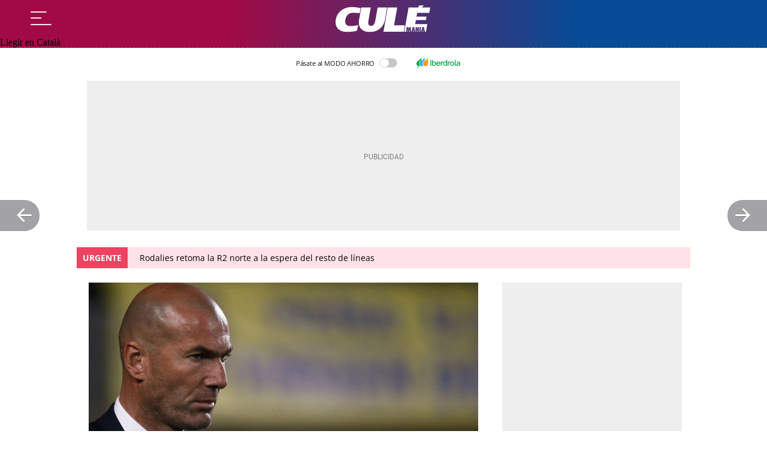

--- FILE ---
content_type: text/css
request_url: https://a2.elespanol.com/assets/story/v2/css/story_site.css?v=759
body_size: 62876
content:
body.main-story.business,body.main-story.business,body.main-story.business .article,body.main-story.business .full-article,body.main-story.business .article__related,body.main-story.business .article .rel-news,body.main-story.business .full-article textarea,body.main-story.business .container-footer{background-color:#fff0e5}body.main-story.business .full-suscriptor-container::after{background:linear-gradient(180deg, rgba(254, 240, 231, 0.49) 13%, #fff0e6 82%, #fff0e6 99%)}::-moz-selection{background:#98e0e8}::selection{background:#98e0e8}body{-webkit-overflow-scrolling:touch;-webkit-text-size-adjust:none}*{margin:0;padding:0;border:0;outline:0;vertical-align:baseline;background:rgba(0,0,0,0);box-sizing:border-box}h1,h2,h3,h4,h5,h6,th,td,caption{font-weight:normal}li{list-style:none;position:relative}img{max-width:100%}a img{border:0}th,td{vertical-align:top}table{border-collapse:collapse;border-spacing:0}address{font-style:normal}article,aside,details,figcaption,figure,footer,header,hgroup,menu,nav,section,pre{display:block}blockquote,q{quotes:none}ins{background-color:#ccc;color:#000;text-decoration:none}del{text-decoration:line-through}abbr[title],dfn[title]{border-bottom:1px dotted;cursor:help}table{border-collapse:collapse;border-spacing:0}hr{display:block;height:1px;border:0;border-top:1px solid #ccc;margin:1em 0;padding:0}input,select{vertical-align:middle}.History,.Liveblog{color:#323232;font-family:Arial;font-size:100%;line-height:1.5;position:relative}.container{position:relative;background-color:#fff;width:100%;max-width:1024px;margin:0 auto;min-width:280px}@media screen and (max-width: 599px){.container{min-height:1200px}}@media screen and (max-width: 599px){.lottery .container{min-height:auto}}@media screen and (max-width: 599px){.Subscription .container{min-height:0}}.content{width:100%;max-width:1024px;margin:0 auto;position:relative}.content::before,.content::after{content:"";display:table}.content::after{clear:both}@font-face{font-family:"IconosElEspanol";font-style:normal;font-weight:400;font-display:block;src:local("IconosElEspanol"),local("IconosElEspanol"),url("https://s1.elespanol.com/assets/story/v2/static/fonts/IconosElEspanol/IconosElEspanol.woff?d=10") format("woff"),url("https://s1.elespanol.com/assets/story/v2/static/fonts/IconosElEspanol/IconosElEspanol.svg?d=10#IconosElEspanol") format("svg")}@font-face{font-family:"Petrona";font-style:italic;font-display:swap;font-weight:100 900;unicode-range:U+0000-00FF,U+0131,U+0152-0153,U+02BB-02BC,U+02C6,U+02DA,U+02DC,U+0304,U+0308,U+0329,U+2000-206F,U+2074,U+20AC,U+2122,U+2191,U+2193,U+2212,U+2215,U+FEFF,U+FFFD;src:url("https://s1.elespanol.com/assets/story/v2/static/fonts/fs-variable/petrona/petrona-latin-wght-italic.woff2") format("woff2-variations")}@font-face{font-family:"Petrona";font-style:normal;font-display:swap;font-weight:100 900;unicode-range:U+0000-00FF,U+0131,U+0152-0153,U+02BB-02BC,U+02C6,U+02DA,U+02DC,U+0304,U+0308,U+0329,U+2000-206F,U+2074,U+20AC,U+2122,U+2191,U+2193,U+2212,U+2215,U+FEFF,U+FFFD;src:url("https://s1.elespanol.com/assets/story/v2/static/fonts/fs-variable/petrona/petrona-latin-wght-normal.woff2") format("woff2-variations")}@font-face{font-family:"Open Sans";font-style:italic;font-display:swap;font-weight:300 800;unicode-range:U+0000-00FF,U+0131,U+0152-0153,U+02BB-02BC,U+02C6,U+02DA,U+02DC,U+0304,U+0308,U+0329,U+2000-206F,U+2074,U+20AC,U+2122,U+2191,U+2193,U+2212,U+2215,U+FEFF,U+FFFD;src:url("https://s1.elespanol.com/assets/story/v2/static/fonts/fs-variable/open-sans/open-sans-latin-wght-italic.woff2") format("woff2-variations")}@font-face{font-family:"Open Sans";font-style:normal;font-display:swap;font-weight:300 800;unicode-range:U+0000-00FF,U+0131,U+0152-0153,U+02BB-02BC,U+02C6,U+02DA,U+02DC,U+0304,U+0308,U+0329,U+2000-206F,U+2074,U+20AC,U+2122,U+2191,U+2193,U+2212,U+2215,U+FEFF,U+FFFD;src:url("https://s1.elespanol.com/assets/story/v2/static/fonts/fs-variable/open-sans/open-sans-latin-wght-normal.woff2") format("woff2-variations")}@font-face{font-family:"Urbanist";font-style:italic;font-display:swap;font-weight:100 900;unicode-range:U+0000-00FF,U+0131,U+0152-0153,U+02BB-02BC,U+02C6,U+02DA,U+02DC,U+0304,U+0308,U+0329,U+2000-206F,U+2074,U+20AC,U+2122,U+2191,U+2193,U+2212,U+2215,U+FEFF,U+FFFD;src:url("https://s1.elespanol.com/assets/story/v2/static/fonts/fs-variable/urbanist/urbanist-latin-wght-italic.woff2") format("woff2-variations")}@font-face{font-family:"Urbanist";font-style:normal;font-display:swap;font-weight:100 900;unicode-range:U+0000-00FF,U+0131,U+0152-0153,U+02BB-02BC,U+02C6,U+02DA,U+02DC,U+0304,U+0308,U+0329,U+2000-206F,U+2074,U+20AC,U+2122,U+2191,U+2193,U+2212,U+2215,U+FEFF,U+FFFD;src:url("https://s1.elespanol.com/assets/story/v2/static/fonts/fs-variable/urbanist/urbanist-latin-wght-normal.woff2") format("woff2-variations")}@font-face{font-family:"Roboto Condensed";font-style:italic;font-display:swap;font-weight:100 900;unicode-range:U+0000-00FF,U+0131,U+0152-0153,U+02BB-02BC,U+02C6,U+02DA,U+02DC,U+0304,U+0308,U+0329,U+2000-206F,U+2074,U+20AC,U+2122,U+2191,U+2193,U+2212,U+2215,U+FEFF,U+FFFD;src:url("https://s1.elespanol.com/assets/story/v2/static/fonts/fs-variable/roboto-condensed/roboto-condensed-latin-wght-italic.woff2") format("woff2-variations")}@font-face{font-family:"Roboto Condensed";font-style:normal;font-display:swap;font-weight:100 900;unicode-range:U+0000-00FF,U+0131,U+0152-0153,U+02BB-02BC,U+02C6,U+02DA,U+02DC,U+0304,U+0308,U+0329,U+2000-206F,U+2074,U+20AC,U+2122,U+2191,U+2193,U+2212,U+2215,U+FEFF,U+FFFD;src:url("https://s1.elespanol.com/assets/story/v2/static/fonts/fs-variable/roboto-condensed/roboto-condensed-latin-wght-normal.woff2") format("woff2-variations")}@font-face{font-family:"Roboto Slab";font-style:normal;font-display:swap;font-weight:100 900;unicode-range:U+0000-00FF,U+0131,U+0152-0153,U+02BB-02BC,U+02C6,U+02DA,U+02DC,U+0304,U+0308,U+0329,U+2000-206F,U+2074,U+20AC,U+2122,U+2191,U+2193,U+2212,U+2215,U+FEFF,U+FFFD;src:url("https://s1.elespanol.com/assets/story/v2/static/fonts/fs-variable/roboto-slab/roboto-slab-latin-wght-normal.woff2") format("woff2-variations")}@font-face{font-family:"Playfair Display";font-style:italic;font-display:swap;font-weight:400 900;unicode-range:U+0000-00FF,U+0131,U+0152-0153,U+02BB-02BC,U+02C6,U+02DA,U+02DC,U+0304,U+0308,U+0329,U+2000-206F,U+2074,U+20AC,U+2122,U+2191,U+2193,U+2212,U+2215,U+FEFF,U+FFFD;src:url("https://s1.elespanol.com/assets/story/v2/static/fonts/fs-variable/playfair-display/playfair-display-latin-wght-italic.woff2") format("woff2-variations")}@font-face{font-family:"Playfair Display";font-style:normal;font-display:swap;font-weight:400 900;unicode-range:U+0000-00FF,U+0131,U+0152-0153,U+02BB-02BC,U+02C6,U+02DA,U+02DC,U+0304,U+0308,U+0329,U+2000-206F,U+2074,U+20AC,U+2122,U+2191,U+2193,U+2212,U+2215,U+FEFF,U+FFFD;src:url("https://s1.elespanol.com/assets/story/v2/static/fonts/fs-variable/playfair-display/playfair-display-latin-wght-normal.woff2") format("woff2-variations")}@font-face{font-family:"Noto Serif";font-style:italic;font-display:swap;font-weight:100 900;unicode-range:U+0000-00FF,U+0131,U+0152-0153,U+02BB-02BC,U+02C6,U+02DA,U+02DC,U+0304,U+0308,U+0329,U+2000-206F,U+2074,U+20AC,U+2122,U+2191,U+2193,U+2212,U+2215,U+FEFF,U+FFFD;src:url("https://s1.elespanol.com/assets/story/v2/static/fonts/fs-variable/noto-serif/noto-serif-latin-wght-italic.woff2") format("woff2-variations")}@font-face{font-family:"Noto Serif";font-style:normal;font-display:swap;font-weight:100 900;unicode-range:U+0000-00FF,U+0131,U+0152-0153,U+02BB-02BC,U+02C6,U+02DA,U+02DC,U+0304,U+0308,U+0329,U+2000-206F,U+2074,U+20AC,U+2122,U+2191,U+2193,U+2212,U+2215,U+FEFF,U+FFFD;src:url("https://s1.elespanol.com/assets/story/v2/static/fonts/fs-variable/noto-serif/noto-serif-latin-wght-normal.woff2") format("woff2-variations")}@font-face{font-family:"Outfit";font-style:normal;font-display:swap;font-weight:100 900;unicode-range:U+0000-00FF,U+0131,U+0152-0153,U+02BB-02BC,U+02C6,U+02DA,U+02DC,U+0304,U+0308,U+0329,U+2000-206F,U+2074,U+20AC,U+2122,U+2191,U+2193,U+2212,U+2215,U+FEFF,U+FFFD;src:url("https://s1.elespanol.com/assets/story/v2/static/fonts/fs-variable/outfit/outfit-latin-wght-normal.woff2") format("woff2-variations")}@font-face{font-family:"Crimson Pro Variable";font-style:italic;font-display:swap;font-weight:200 900;unicode-range:U+0000-00FF,U+0131,U+0152-0153,U+02BB-02BC,U+02C6,U+02DA,U+02DC,U+0304,U+0308,U+0329,U+2000-206F,U+2074,U+20AC,U+2122,U+2191,U+2193,U+2212,U+2215,U+FEFF,U+FFFD;src:url("https://s1.elespanol.com/assets/story/v2/static/fonts/fs-variable/crimson-pro/crimson-pro-latin-wght-italic.woff2") format("woff2-variations")}@font-face{font-family:"Crimson Pro Variable";font-style:normal;font-display:swap;font-weight:200 900;unicode-range:U+0000-00FF,U+0131,U+0152-0153,U+02BB-02BC,U+02C6,U+02DA,U+02DC,U+0304,U+0308,U+0329,U+2000-206F,U+2074,U+20AC,U+2122,U+2191,U+2193,U+2212,U+2215,U+FEFF,U+FFFD;src:url("https://s1.elespanol.com/assets/story/v2/static/fonts/fs-variable/crimson-pro/crimson-pro-latin-wght-normal.woff2") format("woff2-variations")}@font-face{font-family:"Fjalla One";font-style:normal;font-display:swap;font-weight:400;unicode-range:U+0000-00FF,U+0131,U+0152-0153,U+02BB-02BC,U+02C6,U+02DA,U+02DC,U+0304,U+0308,U+0329,U+2000-206F,U+2074,U+20AC,U+2122,U+2191,U+2193,U+2212,U+2215,U+FEFF,U+FFFD;src:url("https://s1.elespanol.com/assets/story/v2/static/fonts/fs/fjalla-one/fjalla-one-latin-400-normal.woff2") format("woff2"),url("https://s1.elespanol.com/assets/story/v2/static/fonts/fs/fjalla-one/fjalla-one-latin-400-normal.woff") format("woff")}@font-face{font-family:"Fira Sans";font-style:italic;font-display:swap;font-weight:100;unicode-range:U+0000-00FF,U+0131,U+0152-0153,U+02BB-02BC,U+02C6,U+02DA,U+02DC,U+0304,U+0308,U+0329,U+2000-206F,U+2074,U+20AC,U+2122,U+2191,U+2193,U+2212,U+2215,U+FEFF,U+FFFD;src:url("https://s1.elespanol.com/assets/story/v2/static/fonts/fs/fira-sans/fira-sans-latin-100-italic.woff2") format("woff2"),url("https://s1.elespanol.com/assets/story/v2/static/fonts/fs/fira-sans/fira-sans-latin-100-italic.woff") format("woff")}@font-face{font-family:"Fira Sans";font-style:normal;font-display:swap;font-weight:100;unicode-range:U+0000-00FF,U+0131,U+0152-0153,U+02BB-02BC,U+02C6,U+02DA,U+02DC,U+0304,U+0308,U+0329,U+2000-206F,U+2074,U+20AC,U+2122,U+2191,U+2193,U+2212,U+2215,U+FEFF,U+FFFD;src:url("https://s1.elespanol.com/assets/story/v2/static/fonts/fs/fira-sans/fira-sans-latin-100-normal.woff2") format("woff2"),url("https://s1.elespanol.com/assets/story/v2/static/fonts/fs/fira-sans/fira-sans-latin-100-normal.woff") format("woff")}@font-face{font-family:"Fira Sans";font-style:italic;font-display:swap;font-weight:200;unicode-range:U+0000-00FF,U+0131,U+0152-0153,U+02BB-02BC,U+02C6,U+02DA,U+02DC,U+0304,U+0308,U+0329,U+2000-206F,U+2074,U+20AC,U+2122,U+2191,U+2193,U+2212,U+2215,U+FEFF,U+FFFD;src:url("https://s1.elespanol.com/assets/story/v2/static/fonts/fs/fira-sans/fira-sans-latin-200-italic.woff2") format("woff2"),url("https://s1.elespanol.com/assets/story/v2/static/fonts/fs/fira-sans/fira-sans-latin-200-italic.woff") format("woff")}@font-face{font-family:"Fira Sans";font-style:normal;font-display:swap;font-weight:200;unicode-range:U+0000-00FF,U+0131,U+0152-0153,U+02BB-02BC,U+02C6,U+02DA,U+02DC,U+0304,U+0308,U+0329,U+2000-206F,U+2074,U+20AC,U+2122,U+2191,U+2193,U+2212,U+2215,U+FEFF,U+FFFD;src:url("https://s1.elespanol.com/assets/story/v2/static/fonts/fs/fira-sans/fira-sans-latin-200-normal.woff2") format("woff2"),url("https://s1.elespanol.com/assets/story/v2/static/fonts/fs/fira-sans/fira-sans-latin-200-normal.woff") format("woff")}@font-face{font-family:"Fira Sans";font-style:italic;font-display:swap;font-weight:300;unicode-range:U+0000-00FF,U+0131,U+0152-0153,U+02BB-02BC,U+02C6,U+02DA,U+02DC,U+0304,U+0308,U+0329,U+2000-206F,U+2074,U+20AC,U+2122,U+2191,U+2193,U+2212,U+2215,U+FEFF,U+FFFD;src:url("https://s1.elespanol.com/assets/story/v2/static/fonts/fs/fira-sans/fira-sans-latin-300-italic.woff2") format("woff2"),url("https://s1.elespanol.com/assets/story/v2/static/fonts/fs/fira-sans/fira-sans-latin-300-italic.woff") format("woff")}@font-face{font-family:"Fira Sans";font-style:normal;font-display:swap;font-weight:300;unicode-range:U+0000-00FF,U+0131,U+0152-0153,U+02BB-02BC,U+02C6,U+02DA,U+02DC,U+0304,U+0308,U+0329,U+2000-206F,U+2074,U+20AC,U+2122,U+2191,U+2193,U+2212,U+2215,U+FEFF,U+FFFD;src:url("https://s1.elespanol.com/assets/story/v2/static/fonts/fs/fira-sans/fira-sans-latin-300-normal.woff2") format("woff2"),url("https://s1.elespanol.com/assets/story/v2/static/fonts/fs/fira-sans/fira-sans-latin-300-normal.woff") format("woff")}@font-face{font-family:"Fira Sans";font-style:italic;font-display:swap;font-weight:400;unicode-range:U+0000-00FF,U+0131,U+0152-0153,U+02BB-02BC,U+02C6,U+02DA,U+02DC,U+0304,U+0308,U+0329,U+2000-206F,U+2074,U+20AC,U+2122,U+2191,U+2193,U+2212,U+2215,U+FEFF,U+FFFD;src:url("https://s1.elespanol.com/assets/story/v2/static/fonts/fs/fira-sans/fira-sans-latin-400-italic.woff2") format("woff2"),url("https://s1.elespanol.com/assets/story/v2/static/fonts/fs/fira-sans/fira-sans-latin-400-italic.woff") format("woff")}@font-face{font-family:"Fira Sans";font-style:normal;font-display:swap;font-weight:400;unicode-range:U+0000-00FF,U+0131,U+0152-0153,U+02BB-02BC,U+02C6,U+02DA,U+02DC,U+0304,U+0308,U+0329,U+2000-206F,U+2074,U+20AC,U+2122,U+2191,U+2193,U+2212,U+2215,U+FEFF,U+FFFD;src:url("https://s1.elespanol.com/assets/story/v2/static/fonts/fs/fira-sans/fira-sans-latin-400-normal.woff2") format("woff2"),url("https://s1.elespanol.com/assets/story/v2/static/fonts/fs/fira-sans/fira-sans-latin-400-normal.woff") format("woff")}@font-face{font-family:"Fira Sans";font-style:italic;font-display:swap;font-weight:500;unicode-range:U+0000-00FF,U+0131,U+0152-0153,U+02BB-02BC,U+02C6,U+02DA,U+02DC,U+0304,U+0308,U+0329,U+2000-206F,U+2074,U+20AC,U+2122,U+2191,U+2193,U+2212,U+2215,U+FEFF,U+FFFD;src:url("https://s1.elespanol.com/assets/story/v2/static/fonts/fs/fira-sans/fira-sans-latin-500-italic.woff2") format("woff2"),url("https://s1.elespanol.com/assets/story/v2/static/fonts/fs/fira-sans/fira-sans-latin-500-italic.woff") format("woff")}@font-face{font-family:"Fira Sans";font-style:normal;font-display:swap;font-weight:500;unicode-range:U+0000-00FF,U+0131,U+0152-0153,U+02BB-02BC,U+02C6,U+02DA,U+02DC,U+0304,U+0308,U+0329,U+2000-206F,U+2074,U+20AC,U+2122,U+2191,U+2193,U+2212,U+2215,U+FEFF,U+FFFD;src:url("https://s1.elespanol.com/assets/story/v2/static/fonts/fs/fira-sans/fira-sans-latin-500-normal.woff2") format("woff2"),url("https://s1.elespanol.com/assets/story/v2/static/fonts/fs/fira-sans/fira-sans-latin-500-normal.woff") format("woff")}@font-face{font-family:"Fira Sans";font-style:italic;font-display:swap;font-weight:600;unicode-range:U+0000-00FF,U+0131,U+0152-0153,U+02BB-02BC,U+02C6,U+02DA,U+02DC,U+0304,U+0308,U+0329,U+2000-206F,U+2074,U+20AC,U+2122,U+2191,U+2193,U+2212,U+2215,U+FEFF,U+FFFD;src:url("https://s1.elespanol.com/assets/story/v2/static/fonts/fs/fira-sans/fira-sans-latin-600-italic.woff2") format("woff2"),url("https://s1.elespanol.com/assets/story/v2/static/fonts/fs/fira-sans/fira-sans-latin-600-italic.woff") format("woff")}@font-face{font-family:"Fira Sans";font-style:normal;font-display:swap;font-weight:600;unicode-range:U+0000-00FF,U+0131,U+0152-0153,U+02BB-02BC,U+02C6,U+02DA,U+02DC,U+0304,U+0308,U+0329,U+2000-206F,U+2074,U+20AC,U+2122,U+2191,U+2193,U+2212,U+2215,U+FEFF,U+FFFD;src:url("https://s1.elespanol.com/assets/story/v2/static/fonts/fs/fira-sans/fira-sans-latin-600-normal.woff2") format("woff2"),url("https://s1.elespanol.com/assets/story/v2/static/fonts/fs/fira-sans/fira-sans-latin-600-normal.woff") format("woff")}@font-face{font-family:"Fira Sans";font-style:italic;font-display:swap;font-weight:700;unicode-range:U+0000-00FF,U+0131,U+0152-0153,U+02BB-02BC,U+02C6,U+02DA,U+02DC,U+0304,U+0308,U+0329,U+2000-206F,U+2074,U+20AC,U+2122,U+2191,U+2193,U+2212,U+2215,U+FEFF,U+FFFD;src:url("https://s1.elespanol.com/assets/story/v2/static/fonts/fs/fira-sans/fira-sans-latin-700-italic.woff2") format("woff2"),url("https://s1.elespanol.com/assets/story/v2/static/fonts/fs/fira-sans/fira-sans-latin-700-italic.woff") format("woff")}@font-face{font-family:"Fira Sans";font-style:normal;font-display:swap;font-weight:700;unicode-range:U+0000-00FF,U+0131,U+0152-0153,U+02BB-02BC,U+02C6,U+02DA,U+02DC,U+0304,U+0308,U+0329,U+2000-206F,U+2074,U+20AC,U+2122,U+2191,U+2193,U+2212,U+2215,U+FEFF,U+FFFD;src:url("https://s1.elespanol.com/assets/story/v2/static/fonts/fs/fira-sans/fira-sans-latin-700-normal.woff2") format("woff2"),url("https://s1.elespanol.com/assets/story/v2/static/fonts/fs/fira-sans/fira-sans-latin-700-normal.woff") format("woff")}@font-face{font-family:"Fira Sans";font-style:italic;font-display:swap;font-weight:800;unicode-range:U+0000-00FF,U+0131,U+0152-0153,U+02BB-02BC,U+02C6,U+02DA,U+02DC,U+0304,U+0308,U+0329,U+2000-206F,U+2074,U+20AC,U+2122,U+2191,U+2193,U+2212,U+2215,U+FEFF,U+FFFD;src:url("https://s1.elespanol.com/assets/story/v2/static/fonts/fs/fira-sans/fira-sans-latin-800-italic.woff2") format("woff2"),url("https://s1.elespanol.com/assets/story/v2/static/fonts/fs/fira-sans/fira-sans-latin-800-italic.woff") format("woff")}@font-face{font-family:"Fira Sans";font-style:normal;font-display:swap;font-weight:800;unicode-range:U+0000-00FF,U+0131,U+0152-0153,U+02BB-02BC,U+02C6,U+02DA,U+02DC,U+0304,U+0308,U+0329,U+2000-206F,U+2074,U+20AC,U+2122,U+2191,U+2193,U+2212,U+2215,U+FEFF,U+FFFD;src:url("https://s1.elespanol.com/assets/story/v2/static/fonts/fs/fira-sans/fira-sans-latin-800-normal.woff2") format("woff2"),url("https://s1.elespanol.com/assets/story/v2/static/fonts/fs/fira-sans/fira-sans-latin-800-normal.woff") format("woff")}@font-face{font-family:"Fira Sans";font-style:italic;font-display:swap;font-weight:900;unicode-range:U+0000-00FF,U+0131,U+0152-0153,U+02BB-02BC,U+02C6,U+02DA,U+02DC,U+0304,U+0308,U+0329,U+2000-206F,U+2074,U+20AC,U+2122,U+2191,U+2193,U+2212,U+2215,U+FEFF,U+FFFD;src:url("https://s1.elespanol.com/assets/story/v2/static/fonts/fs/fira-sans/fira-sans-latin-900-italic.woff2") format("woff2"),url("https://s1.elespanol.com/assets/story/v2/static/fonts/fs/fira-sans/fira-sans-latin-900-italic.woff") format("woff")}@font-face{font-family:"Fira Sans";font-style:normal;font-display:swap;font-weight:900;unicode-range:U+0000-00FF,U+0131,U+0152-0153,U+02BB-02BC,U+02C6,U+02DA,U+02DC,U+0304,U+0308,U+0329,U+2000-206F,U+2074,U+20AC,U+2122,U+2191,U+2193,U+2212,U+2215,U+FEFF,U+FFFD;src:url("https://s1.elespanol.com/assets/story/v2/static/fonts/fs/fira-sans/fira-sans-latin-900-normal.woff2") format("woff2"),url("https://s1.elespanol.com/assets/story/v2/static/fonts/fs/fira-sans/fira-sans-latin-900-normal.woff") format("woff")}@font-face{font-family:"Merriweather";font-style:italic;font-display:swap;font-weight:300;unicode-range:U+0000-00FF,U+0131,U+0152-0153,U+02BB-02BC,U+02C6,U+02DA,U+02DC,U+0304,U+0308,U+0329,U+2000-206F,U+2074,U+20AC,U+2122,U+2191,U+2193,U+2212,U+2215,U+FEFF,U+FFFD;src:url("https://s1.elespanol.com/assets/story/v2/static/fonts/fs/merriweather/merriweather-latin-300-italic.woff2") format("woff2"),url("https://s1.elespanol.com/assets/story/v2/static/fonts/fs/merriweather/merriweather-latin-300-italic.woff") format("woff")}@font-face{font-family:"Merriweather";font-style:normal;font-display:swap;font-weight:300;unicode-range:U+0000-00FF,U+0131,U+0152-0153,U+02BB-02BC,U+02C6,U+02DA,U+02DC,U+0304,U+0308,U+0329,U+2000-206F,U+2074,U+20AC,U+2122,U+2191,U+2193,U+2212,U+2215,U+FEFF,U+FFFD;src:url("https://s1.elespanol.com/assets/story/v2/static/fonts/fs/merriweather/merriweather-latin-300-normal.woff2") format("woff2"),url("https://s1.elespanol.com/assets/story/v2/static/fonts/fs/merriweather/merriweather-latin-300-normal.woff") format("woff")}@font-face{font-family:"Merriweather";font-style:italic;font-display:swap;font-weight:400;unicode-range:U+0000-00FF,U+0131,U+0152-0153,U+02BB-02BC,U+02C6,U+02DA,U+02DC,U+0304,U+0308,U+0329,U+2000-206F,U+2074,U+20AC,U+2122,U+2191,U+2193,U+2212,U+2215,U+FEFF,U+FFFD;src:url("https://s1.elespanol.com/assets/story/v2/static/fonts/fs/merriweather/merriweather-latin-400-italic.woff2") format("woff2"),url("https://s1.elespanol.com/assets/story/v2/static/fonts/fs/merriweather/merriweather-latin-400-italic.woff") format("woff")}@font-face{font-family:"Merriweather";font-style:normal;font-display:swap;font-weight:400;unicode-range:U+0000-00FF,U+0131,U+0152-0153,U+02BB-02BC,U+02C6,U+02DA,U+02DC,U+0304,U+0308,U+0329,U+2000-206F,U+2074,U+20AC,U+2122,U+2191,U+2193,U+2212,U+2215,U+FEFF,U+FFFD;src:url("https://s1.elespanol.com/assets/story/v2/static/fonts/fs/merriweather/merriweather-latin-400-normal.woff2") format("woff2"),url("https://s1.elespanol.com/assets/story/v2/static/fonts/fs/merriweather/merriweather-latin-400-normal.woff") format("woff")}@font-face{font-family:"Merriweather";font-style:italic;font-display:swap;font-weight:700;unicode-range:U+0000-00FF,U+0131,U+0152-0153,U+02BB-02BC,U+02C6,U+02DA,U+02DC,U+0304,U+0308,U+0329,U+2000-206F,U+2074,U+20AC,U+2122,U+2191,U+2193,U+2212,U+2215,U+FEFF,U+FFFD;src:url("https://s1.elespanol.com/assets/story/v2/static/fonts/fs/merriweather/merriweather-latin-700-italic.woff2") format("woff2"),url("https://s1.elespanol.com/assets/story/v2/static/fonts/fs/merriweather/merriweather-latin-700-italic.woff") format("woff")}@font-face{font-family:"Merriweather";font-style:normal;font-display:swap;font-weight:700;unicode-range:U+0000-00FF,U+0131,U+0152-0153,U+02BB-02BC,U+02C6,U+02DA,U+02DC,U+0304,U+0308,U+0329,U+2000-206F,U+2074,U+20AC,U+2122,U+2191,U+2193,U+2212,U+2215,U+FEFF,U+FFFD;src:url("https://s1.elespanol.com/assets/story/v2/static/fonts/fs/merriweather/merriweather-latin-700-normal.woff2") format("woff2"),url("https://s1.elespanol.com/assets/story/v2/static/fonts/fs/merriweather/merriweather-latin-700-normal.woff") format("woff")}@font-face{font-family:"Merriweather";font-style:italic;font-display:swap;font-weight:900;unicode-range:U+0000-00FF,U+0131,U+0152-0153,U+02BB-02BC,U+02C6,U+02DA,U+02DC,U+0304,U+0308,U+0329,U+2000-206F,U+2074,U+20AC,U+2122,U+2191,U+2193,U+2212,U+2215,U+FEFF,U+FFFD;src:url("https://s1.elespanol.com/assets/story/v2/static/fonts/fs/merriweather/merriweather-latin-900-italic.woff2") format("woff2"),url("https://s1.elespanol.com/assets/story/v2/static/fonts/fs/merriweather/merriweather-latin-900-italic.woff") format("woff")}@font-face{font-family:"Merriweather";font-style:normal;font-display:swap;font-weight:900;unicode-range:U+0000-00FF,U+0131,U+0152-0153,U+02BB-02BC,U+02C6,U+02DA,U+02DC,U+0304,U+0308,U+0329,U+2000-206F,U+2074,U+20AC,U+2122,U+2191,U+2193,U+2212,U+2215,U+FEFF,U+FFFD;src:url("https://s1.elespanol.com/assets/story/v2/static/fonts/fs/merriweather/merriweather-latin-900-normal.woff2") format("woff2"),url("https://s1.elespanol.com/assets/story/v2/static/fonts/fs/merriweather/merriweather-latin-900-normal.woff") format("woff")}@font-face{font-family:"Roboto";font-style:italic;font-display:swap;font-weight:100;unicode-range:U+0000-00FF,U+0131,U+0152-0153,U+02BB-02BC,U+02C6,U+02DA,U+02DC,U+0304,U+0308,U+0329,U+2000-206F,U+2074,U+20AC,U+2122,U+2191,U+2193,U+2212,U+2215,U+FEFF,U+FFFD;src:url("https://s1.elespanol.com/assets/story/v2/static/fonts/fs/roboto/roboto-latin-100-italic.woff2") format("woff2"),url("https://s1.elespanol.com/assets/story/v2/static/fonts/fs/roboto/roboto-latin-100-italic.woff") format("woff")}@font-face{font-family:"Roboto";font-style:normal;font-display:swap;font-weight:100;unicode-range:U+0000-00FF,U+0131,U+0152-0153,U+02BB-02BC,U+02C6,U+02DA,U+02DC,U+0304,U+0308,U+0329,U+2000-206F,U+2074,U+20AC,U+2122,U+2191,U+2193,U+2212,U+2215,U+FEFF,U+FFFD;src:url("https://s1.elespanol.com/assets/story/v2/static/fonts/fs/roboto/roboto-latin-100-normal.woff2") format("woff2"),url("https://s1.elespanol.com/assets/story/v2/static/fonts/fs/roboto/roboto-latin-100-normal.woff") format("woff")}@font-face{font-family:"Roboto";font-style:italic;font-display:swap;font-weight:300;unicode-range:U+0000-00FF,U+0131,U+0152-0153,U+02BB-02BC,U+02C6,U+02DA,U+02DC,U+0304,U+0308,U+0329,U+2000-206F,U+2074,U+20AC,U+2122,U+2191,U+2193,U+2212,U+2215,U+FEFF,U+FFFD;src:url("https://s1.elespanol.com/assets/story/v2/static/fonts/fs/roboto/roboto-latin-300-italic.woff2") format("woff2"),url("https://s1.elespanol.com/assets/story/v2/static/fonts/fs/roboto/roboto-latin-300-italic.woff") format("woff")}@font-face{font-family:"Roboto";font-style:normal;font-display:swap;font-weight:300;unicode-range:U+0000-00FF,U+0131,U+0152-0153,U+02BB-02BC,U+02C6,U+02DA,U+02DC,U+0304,U+0308,U+0329,U+2000-206F,U+2074,U+20AC,U+2122,U+2191,U+2193,U+2212,U+2215,U+FEFF,U+FFFD;src:url("https://s1.elespanol.com/assets/story/v2/static/fonts/fs/roboto/roboto-latin-300-normal.woff2") format("woff2"),url("https://s1.elespanol.com/assets/story/v2/static/fonts/fs/roboto/roboto-latin-300-normal.woff") format("woff")}@font-face{font-family:"Roboto";font-style:italic;font-display:swap;font-weight:400;unicode-range:U+0000-00FF,U+0131,U+0152-0153,U+02BB-02BC,U+02C6,U+02DA,U+02DC,U+0304,U+0308,U+0329,U+2000-206F,U+2074,U+20AC,U+2122,U+2191,U+2193,U+2212,U+2215,U+FEFF,U+FFFD;src:url("https://s1.elespanol.com/assets/story/v2/static/fonts/fs/roboto/roboto-latin-400-italic.woff2") format("woff2"),url("https://s1.elespanol.com/assets/story/v2/static/fonts/fs/roboto/roboto-latin-400-italic.woff") format("woff")}@font-face{font-family:"Roboto";font-style:normal;font-display:swap;font-weight:400;unicode-range:U+0000-00FF,U+0131,U+0152-0153,U+02BB-02BC,U+02C6,U+02DA,U+02DC,U+0304,U+0308,U+0329,U+2000-206F,U+2074,U+20AC,U+2122,U+2191,U+2193,U+2212,U+2215,U+FEFF,U+FFFD;src:url("https://s1.elespanol.com/assets/story/v2/static/fonts/fs/roboto/roboto-latin-400-normal.woff2") format("woff2"),url("https://s1.elespanol.com/assets/story/v2/static/fonts/fs/roboto/roboto-latin-400-normal.woff") format("woff")}@font-face{font-family:"Roboto";font-style:italic;font-display:swap;font-weight:500;unicode-range:U+0000-00FF,U+0131,U+0152-0153,U+02BB-02BC,U+02C6,U+02DA,U+02DC,U+0304,U+0308,U+0329,U+2000-206F,U+2074,U+20AC,U+2122,U+2191,U+2193,U+2212,U+2215,U+FEFF,U+FFFD;src:url("https://s1.elespanol.com/assets/story/v2/static/fonts/fs/roboto/roboto-latin-500-italic.woff2") format("woff2"),url("https://s1.elespanol.com/assets/story/v2/static/fonts/fs/roboto/roboto-latin-500-italic.woff") format("woff")}@font-face{font-family:"Roboto";font-style:normal;font-display:swap;font-weight:500;unicode-range:U+0000-00FF,U+0131,U+0152-0153,U+02BB-02BC,U+02C6,U+02DA,U+02DC,U+0304,U+0308,U+0329,U+2000-206F,U+2074,U+20AC,U+2122,U+2191,U+2193,U+2212,U+2215,U+FEFF,U+FFFD;src:url("https://s1.elespanol.com/assets/story/v2/static/fonts/fs/roboto/roboto-latin-500-normal.woff2") format("woff2"),url("https://s1.elespanol.com/assets/story/v2/static/fonts/fs/roboto/roboto-latin-500-normal.woff") format("woff")}@font-face{font-family:"Roboto";font-style:italic;font-display:swap;font-weight:700;unicode-range:U+0000-00FF,U+0131,U+0152-0153,U+02BB-02BC,U+02C6,U+02DA,U+02DC,U+0304,U+0308,U+0329,U+2000-206F,U+2074,U+20AC,U+2122,U+2191,U+2193,U+2212,U+2215,U+FEFF,U+FFFD;src:url("https://s1.elespanol.com/assets/story/v2/static/fonts/fs/roboto/roboto-latin-700-italic.woff2") format("woff2"),url("https://s1.elespanol.com/assets/story/v2/static/fonts/fs/roboto/roboto-latin-700-italic.woff") format("woff")}@font-face{font-family:"Roboto";font-style:normal;font-display:swap;font-weight:700;unicode-range:U+0000-00FF,U+0131,U+0152-0153,U+02BB-02BC,U+02C6,U+02DA,U+02DC,U+0304,U+0308,U+0329,U+2000-206F,U+2074,U+20AC,U+2122,U+2191,U+2193,U+2212,U+2215,U+FEFF,U+FFFD;src:url("https://s1.elespanol.com/assets/story/v2/static/fonts/fs/roboto/roboto-latin-700-normal.woff2") format("woff2"),url("https://s1.elespanol.com/assets/story/v2/static/fonts/fs/roboto/roboto-latin-700-normal.woff") format("woff")}@font-face{font-family:"Roboto";font-style:italic;font-display:swap;font-weight:900;unicode-range:U+0000-00FF,U+0131,U+0152-0153,U+02BB-02BC,U+02C6,U+02DA,U+02DC,U+0304,U+0308,U+0329,U+2000-206F,U+2074,U+20AC,U+2122,U+2191,U+2193,U+2212,U+2215,U+FEFF,U+FFFD;src:url("https://s1.elespanol.com/assets/story/v2/static/fonts/fs/roboto/roboto-latin-900-italic.woff2") format("woff2"),url("https://s1.elespanol.com/assets/story/v2/static/fonts/fs/roboto/roboto-latin-900-italic.woff") format("woff")}@font-face{font-family:"Roboto";font-style:normal;font-display:swap;font-weight:900;unicode-range:U+0000-00FF,U+0131,U+0152-0153,U+02BB-02BC,U+02C6,U+02DA,U+02DC,U+0304,U+0308,U+0329,U+2000-206F,U+2074,U+20AC,U+2122,U+2191,U+2193,U+2212,U+2215,U+FEFF,U+FFFD;src:url("https://s1.elespanol.com/assets/story/v2/static/fonts/fs/roboto/roboto-latin-900-normal.woff2") format("woff2"),url("https://s1.elespanol.com/assets/story/v2/static/fonts/fs/roboto/roboto-latin-900-normal.woff") format("woff")}@font-face{font-family:"DM Serif Display";font-style:italic;font-display:swap;font-weight:400;unicode-range:U+0000-00FF,U+0131,U+0152-0153,U+02BB-02BC,U+02C6,U+02DA,U+02DC,U+0304,U+0308,U+0329,U+2000-206F,U+2074,U+20AC,U+2122,U+2191,U+2193,U+2212,U+2215,U+FEFF,U+FFFD;src:url("https://s1.elespanol.com/assets/story/v2/static/fonts/fs/dm-serif-display/dm-serif-display-latin-400-italic.woff2") format("woff2"),url("https://s1.elespanol.com/assets/story/v2/static/fonts/fs/dm-serif-display/dm-serif-display-latin-400-italic.woff") format("woff")}@font-face{font-family:"DM Serif Display";font-style:normal;font-display:swap;font-weight:400;unicode-range:U+0000-00FF,U+0131,U+0152-0153,U+02BB-02BC,U+02C6,U+02DA,U+02DC,U+0304,U+0308,U+0329,U+2000-206F,U+2074,U+20AC,U+2122,U+2191,U+2193,U+2212,U+2215,U+FEFF,U+FFFD;src:url("https://s1.elespanol.com/assets/story/v2/static/fonts/fs/dm-serif-display/dm-serif-display-latin-400-normal.woff2") format("woff2"),url("https://s1.elespanol.com/assets/story/v2/static/fonts/fs/dm-serif-display/dm-serif-display-latin-400-normal.woff") format("woff")}@font-face{font-family:"IBM Plex Sans";font-style:italic;font-display:swap;font-weight:100;unicode-range:U+0000-00FF,U+0131,U+0152-0153,U+02BB-02BC,U+02C6,U+02DA,U+02DC,U+0304,U+0308,U+0329,U+2000-206F,U+2074,U+20AC,U+2122,U+2191,U+2193,U+2212,U+2215,U+FEFF,U+FFFD;src:url("https://s1.elespanol.com/assets/story/v2/static/fonts/fs/ibm-plex-sans/ibm-plex-sans-latin-100-italic.woff2") format("woff2"),url("https://s1.elespanol.com/assets/story/v2/static/fonts/fs/ibm-plex-sans/ibm-plex-sans-latin-100-italic.woff") format("woff")}@font-face{font-family:"IBM Plex Sans";font-style:normal;font-display:swap;font-weight:100;unicode-range:U+0000-00FF,U+0131,U+0152-0153,U+02BB-02BC,U+02C6,U+02DA,U+02DC,U+0304,U+0308,U+0329,U+2000-206F,U+2074,U+20AC,U+2122,U+2191,U+2193,U+2212,U+2215,U+FEFF,U+FFFD;src:url("https://s1.elespanol.com/assets/story/v2/static/fonts/fs/ibm-plex-sans/ibm-plex-sans-latin-100-normal.woff2") format("woff2"),url("https://s1.elespanol.com/assets/story/v2/static/fonts/fs/ibm-plex-sans/ibm-plex-sans-latin-100-normal.woff") format("woff")}@font-face{font-family:"IBM Plex Sans";font-style:italic;font-display:swap;font-weight:200;unicode-range:U+0000-00FF,U+0131,U+0152-0153,U+02BB-02BC,U+02C6,U+02DA,U+02DC,U+0304,U+0308,U+0329,U+2000-206F,U+2074,U+20AC,U+2122,U+2191,U+2193,U+2212,U+2215,U+FEFF,U+FFFD;src:url("https://s1.elespanol.com/assets/story/v2/static/fonts/fs/ibm-plex-sans/ibm-plex-sans-latin-200-italic.woff2") format("woff2"),url("https://s1.elespanol.com/assets/story/v2/static/fonts/fs/ibm-plex-sans/ibm-plex-sans-latin-200-italic.woff") format("woff")}@font-face{font-family:"IBM Plex Sans";font-style:normal;font-display:swap;font-weight:200;unicode-range:U+0000-00FF,U+0131,U+0152-0153,U+02BB-02BC,U+02C6,U+02DA,U+02DC,U+0304,U+0308,U+0329,U+2000-206F,U+2074,U+20AC,U+2122,U+2191,U+2193,U+2212,U+2215,U+FEFF,U+FFFD;src:url("https://s1.elespanol.com/assets/story/v2/static/fonts/fs/ibm-plex-sans/ibm-plex-sans-latin-200-normal.woff2") format("woff2"),url("https://s1.elespanol.com/assets/story/v2/static/fonts/fs/ibm-plex-sans/ibm-plex-sans-latin-200-normal.woff") format("woff")}@font-face{font-family:"IBM Plex Sans";font-style:italic;font-display:swap;font-weight:300;unicode-range:U+0000-00FF,U+0131,U+0152-0153,U+02BB-02BC,U+02C6,U+02DA,U+02DC,U+0304,U+0308,U+0329,U+2000-206F,U+2074,U+20AC,U+2122,U+2191,U+2193,U+2212,U+2215,U+FEFF,U+FFFD;src:url("https://s1.elespanol.com/assets/story/v2/static/fonts/fs/ibm-plex-sans/ibm-plex-sans-latin-300-italic.woff2") format("woff2"),url("https://s1.elespanol.com/assets/story/v2/static/fonts/fs/ibm-plex-sans/ibm-plex-sans-latin-300-italic.woff") format("woff")}@font-face{font-family:"IBM Plex Sans";font-style:normal;font-display:swap;font-weight:300;unicode-range:U+0000-00FF,U+0131,U+0152-0153,U+02BB-02BC,U+02C6,U+02DA,U+02DC,U+0304,U+0308,U+0329,U+2000-206F,U+2074,U+20AC,U+2122,U+2191,U+2193,U+2212,U+2215,U+FEFF,U+FFFD;src:url("https://s1.elespanol.com/assets/story/v2/static/fonts/fs/ibm-plex-sans/ibm-plex-sans-latin-300-normal.woff2") format("woff2"),url("https://s1.elespanol.com/assets/story/v2/static/fonts/fs/ibm-plex-sans/ibm-plex-sans-latin-300-normal.woff") format("woff")}@font-face{font-family:"IBM Plex Sans";font-style:italic;font-display:swap;font-weight:400;unicode-range:U+0000-00FF,U+0131,U+0152-0153,U+02BB-02BC,U+02C6,U+02DA,U+02DC,U+0304,U+0308,U+0329,U+2000-206F,U+2074,U+20AC,U+2122,U+2191,U+2193,U+2212,U+2215,U+FEFF,U+FFFD;src:url("https://s1.elespanol.com/assets/story/v2/static/fonts/fs/ibm-plex-sans/ibm-plex-sans-latin-400-italic.woff2") format("woff2"),url("https://s1.elespanol.com/assets/story/v2/static/fonts/fs/ibm-plex-sans/ibm-plex-sans-latin-400-italic.woff") format("woff")}@font-face{font-family:"IBM Plex Sans";font-style:normal;font-display:swap;font-weight:400;unicode-range:U+0000-00FF,U+0131,U+0152-0153,U+02BB-02BC,U+02C6,U+02DA,U+02DC,U+0304,U+0308,U+0329,U+2000-206F,U+2074,U+20AC,U+2122,U+2191,U+2193,U+2212,U+2215,U+FEFF,U+FFFD;src:url("https://s1.elespanol.com/assets/story/v2/static/fonts/fs/ibm-plex-sans/ibm-plex-sans-latin-400-normal.woff2") format("woff2"),url("https://s1.elespanol.com/assets/story/v2/static/fonts/fs/ibm-plex-sans/ibm-plex-sans-latin-400-normal.woff") format("woff")}@font-face{font-family:"IBM Plex Sans";font-style:italic;font-display:swap;font-weight:500;unicode-range:U+0000-00FF,U+0131,U+0152-0153,U+02BB-02BC,U+02C6,U+02DA,U+02DC,U+0304,U+0308,U+0329,U+2000-206F,U+2074,U+20AC,U+2122,U+2191,U+2193,U+2212,U+2215,U+FEFF,U+FFFD;src:url("https://s1.elespanol.com/assets/story/v2/static/fonts/fs/ibm-plex-sans/ibm-plex-sans-latin-500-italic.woff2") format("woff2"),url("https://s1.elespanol.com/assets/story/v2/static/fonts/fs/ibm-plex-sans/ibm-plex-sans-latin-500-italic.woff") format("woff")}@font-face{font-family:"IBM Plex Sans";font-style:normal;font-display:swap;font-weight:500;unicode-range:U+0000-00FF,U+0131,U+0152-0153,U+02BB-02BC,U+02C6,U+02DA,U+02DC,U+0304,U+0308,U+0329,U+2000-206F,U+2074,U+20AC,U+2122,U+2191,U+2193,U+2212,U+2215,U+FEFF,U+FFFD;src:url("https://s1.elespanol.com/assets/story/v2/static/fonts/fs/ibm-plex-sans/ibm-plex-sans-latin-500-normal.woff2") format("woff2"),url("https://s1.elespanol.com/assets/story/v2/static/fonts/fs/ibm-plex-sans/ibm-plex-sans-latin-500-normal.woff") format("woff")}@font-face{font-family:"IBM Plex Sans";font-style:italic;font-display:swap;font-weight:600;unicode-range:U+0000-00FF,U+0131,U+0152-0153,U+02BB-02BC,U+02C6,U+02DA,U+02DC,U+0304,U+0308,U+0329,U+2000-206F,U+2074,U+20AC,U+2122,U+2191,U+2193,U+2212,U+2215,U+FEFF,U+FFFD;src:url("https://s1.elespanol.com/assets/story/v2/static/fonts/fs/ibm-plex-sans/ibm-plex-sans-latin-600-italic.woff2") format("woff2"),url("https://s1.elespanol.com/assets/story/v2/static/fonts/fs/ibm-plex-sans/ibm-plex-sans-latin-600-italic.woff") format("woff")}@font-face{font-family:"IBM Plex Sans";font-style:normal;font-display:swap;font-weight:600;unicode-range:U+0000-00FF,U+0131,U+0152-0153,U+02BB-02BC,U+02C6,U+02DA,U+02DC,U+0304,U+0308,U+0329,U+2000-206F,U+2074,U+20AC,U+2122,U+2191,U+2193,U+2212,U+2215,U+FEFF,U+FFFD;src:url("https://s1.elespanol.com/assets/story/v2/static/fonts/fs/ibm-plex-sans/ibm-plex-sans-latin-600-normal.woff2") format("woff2"),url("https://s1.elespanol.com/assets/story/v2/static/fonts/fs/ibm-plex-sans/ibm-plex-sans-latin-600-normal.woff") format("woff")}@font-face{font-family:"IBM Plex Sans";font-style:italic;font-display:swap;font-weight:700;unicode-range:U+0000-00FF,U+0131,U+0152-0153,U+02BB-02BC,U+02C6,U+02DA,U+02DC,U+0304,U+0308,U+0329,U+2000-206F,U+2074,U+20AC,U+2122,U+2191,U+2193,U+2212,U+2215,U+FEFF,U+FFFD;src:url("https://s1.elespanol.com/assets/story/v2/static/fonts/fs/ibm-plex-sans/ibm-plex-sans-latin-700-italic.woff2") format("woff2"),url("https://s1.elespanol.com/assets/story/v2/static/fonts/fs/ibm-plex-sans/ibm-plex-sans-latin-700-italic.woff") format("woff")}@font-face{font-family:"IBM Plex Sans";font-style:normal;font-display:swap;font-weight:700;unicode-range:U+0000-00FF,U+0131,U+0152-0153,U+02BB-02BC,U+02C6,U+02DA,U+02DC,U+0304,U+0308,U+0329,U+2000-206F,U+2074,U+20AC,U+2122,U+2191,U+2193,U+2212,U+2215,U+FEFF,U+FFFD;src:url("https://s1.elespanol.com/assets/story/v2/static/fonts/fs/ibm-plex-sans/ibm-plex-sans-latin-700-normal.woff2") format("woff2"),url("https://s1.elespanol.com/assets/story/v2/static/fonts/fs/ibm-plex-sans/ibm-plex-sans-latin-700-normal.woff") format("woff")}.Story .save-btn{display:none;width:108px;height:33px;border:solid 1px #d2a957;font-family:"Roboto Regular",Arial;font-size:12px;line-height:14px;box-sizing:border-box;color:#d2a957;text-transform:uppercase;border-radius:50px;float:right;position:relative;padding-left:21px;cursor:pointer}.Story .save-btn[data-status=on]{display:block;width:33px;height:33px;padding-left:0;line-height:unset;font-size:0}.Story .save-btn[data-status=on] .save-btn__icon{width:100%;height:100%;left:0;top:0;transform:unset}.Story .save-btn[data-status=on] .save-btn__icon:before{left:50%;transform:translate(-50%, -50%);-webkit-transform:translate(-50%, -50%);-moz-webkit-transform:translate(-50%, -50%);-o-transform:translate(-50%, -50%);-ms-transform:translate(-50%, -50%);content:"";font-size:17px;color:#d2a957;font-family:"IconosElEspanol"}.Story .save-btn[data-status=off]{display:block}.Story .evento-btn-container{width:100%;text-align:center;margin-bottom:28px}.Story[data-behaviour=MUG] .evento-btn-container{display:none}.save-btn__icon{cursor:pointer;background-size:100%;width:17px;height:auto;position:absolute;left:16px;top:calc(50% + 1px);transform:translateY(-50%);-webkit-transform:translateY(-50%);-moz-webkit-transform:translateY(-50%);-o-transform:translateY(-50%);-ms-transform:translateY(-50%)}.save-btn .save-btn__icon:before{position:absolute;left:0;top:50%;transform:translate(0, -50%);-webkit-transform:translate(0, -50%);-moz-webkit-transform:translate(0, -50%);-o-transform:translate(0, -50%);-ms-transform:translate(0, -50%);content:"";font-size:17px;color:#d2a957;font-family:"IconosElEspanol"}.evento-btn{width:227px;height:42px;background:#fff;color:#d2a957;font-family:"Roboto Regular",Arial;font-size:17px;line-height:20px;border-radius:50px;text-transform:uppercase;border:solid 1px #d2a957;cursor:pointer}.evento-btn--color{background:#d2a957;color:#fff}.btn-seguir{display:block;width:227px;height:42px;border-radius:50px;border:solid 1px #d2a957;color:#d2a957;font-family:"Roboto Regular",Arial;font-size:17px;line-height:20px;margin:auto;text-transform:uppercase;cursor:pointer}.article-header__info .save-btn{margin-left:10px}@media(max-width: 1023px){.article-header__info .save-btn{float:none}}@media(max-width: 390px){.Story.Column .article-header__info .save-btn{margin-left:0;display:block;margin-top:2px}}.follow-container{line-height:0;margin-bottom:20px}.follow-container__follow{text-transform:uppercase;font-family:"Roboto Regular",Arial;font-size:13px;line-height:15px;color:#d2a957;display:inline-block;position:relative;margin:0 0 0 35px;cursor:pointer}.follow-container__follow .follow-icon-subtract::after{content:"";font-size:25px;font-family:"IconosElEspanol";line-height:1}.follow-container__follow .follow-icon--plus::after{content:"";font-size:25px;font-family:"IconosElEspanol";line-height:1}.follow-container__follow--zonan{margin:0 15px 10px 19px;font-size:11px;line-height:13px}.follow-container__follow--zonan .follow-icon-subtract::after{font-size:15px}.follow-container__follow--zonan .follow-icon--plus::after{font-size:15px}.follow-container .follow-icon{width:25px;height:25px;background-size:100%;background-repeat:no-repeat;cursor:pointer;position:absolute;left:-35px;top:50%;transform:translateY(-50%);-webkit-transform:translateY(-50%);-moz-webkit-transform:translateY(-50%);-o-transform:translateY(-50%);-ms-transform:translateY(-50%)}.follow-container .follow-icon--zonan{width:15px;height:15px;left:-19px}.follow-container .follow-wrap{position:relative;margin:0;display:inline-block}.follow-container label{cursor:pointer;padding-left:30px}.follow-container input[type=checkbox]{position:absolute;visibility:hidden}.follow-container .filter__follow{display:block;position:absolute;height:20px;width:20px;top:5px;left:0;z-index:5;transition:border .25s linear;-webkit-transition:border .25s linear}.follow-container input[type=checkbox]~.filter__follow::before{display:block;position:absolute;content:"";content:"";font-size:20px;color:#d2a957;font-family:"IconosElEspanol";width:100%;height:100%;top:0;left:0;display:flex;display:-webkit-flex;justify-content:center;-webkit-justify-content:center;-moz-justify-content:center;-ms-justify-content:center;-webkit-justify-content:center;align-items:center;-webkit-align-items:center;-moz-align-items:center;-ms-align-items:center;-webkit-align-items:center}.follow-container input[type=checkbox]:checked~.filter__follow::before{display:block;position:absolute;content:"";content:"";font-size:20px;color:#d2a957;font-family:"IconosElEspanol";width:100%;height:100%;top:0;left:0;display:flex;display:-webkit-flex;justify-content:center;-webkit-justify-content:center;-moz-justify-content:center;-ms-justify-content:center;-webkit-justify-content:center;align-items:center;-webkit-align-items:center;-moz-align-items:center;-ms-align-items:center;-webkit-align-items:center}.follow-container input[type=checkbox]~label{color:#d2a957}.follow-container input[type=checkbox]:checked~label{color:#d2a957}.Story .follow-container{margin-left:11px}.Story .follow-container .follow-wrap input,.Story .follow-container .follow-wrap input[type=checkbox]{width:15px;height:15px}.Story .follow-container .follow-wrap label{padding-left:0}.Story .follow-container .follow-wrap .filter__follow{width:15px;height:15px;top:-0.5px}.Story .follow-container .follow-wrap input[type=checkbox]~.filter__follow:before{font-size:15px}.Story .follow-container .follow-wrap input[type=checkbox]:checked~.filter__follow:before{font-size:15px}.filter__follow{cursor:pointer}.Story .specials.guerra_ucrania__link,.Speciasl .specials.guerra_ucrania__link{background-image:url("https://s1.elespanol.com/assets/story/v2/static/images/story-images/specials/cintillo-guerra-ucrania.svg");display:block;max-width:95%;margin-left:10px;margin-right:10px;width:100%;background-repeat:no-repeat;background-position:0 0;height:60px;margin-top:10px;background-size:764px;text-decoration:none;opacity:1;transition:opacity 3s}@media screen and (min-width: 768px){.Story .specials.guerra_ucrania__link,.Speciasl .specials.guerra_ucrania__link{background-size:100%}}@media screen and (min-width: 1024px){.Story .specials.guerra_ucrania__link,.Speciasl .specials.guerra_ucrania__link{margin-left:auto;margin-right:auto;max-width:990px;background-size:1200px;height:70px}}.Story .specials.guerra_ucrania__link .guerra_ucrania__logo-title,.Speciasl .specials.guerra_ucrania__link .guerra_ucrania__logo-title{color:#000;text-decoration:none;font-size:17px;margin-left:0;padding-top:5px;display:block;font-family:"Noto Serif",serif;font-weight:400;margin-left:80px}@media screen and (min-width: 768px){.Story .specials.guerra_ucrania__link .guerra_ucrania__logo-title,.Speciasl .specials.guerra_ucrania__link .guerra_ucrania__logo-title{font-size:18px;margin-left:110px;padding-top:10px}}.Story .specials.elecciones_france__link,.Speciasl .specials.elecciones_france__link{background-image:url("https://s1.elespanol.com/assets/story/v2/static/images/story-images/specials/cintillo-elecciones-francia.png");display:block;max-width:95%;margin-left:10px;margin-right:10px;width:100%;background-repeat:no-repeat;background-position:0 0;height:60px;margin-top:10px;background-size:764px;text-decoration:none;opacity:1;transition:opacity 3s}@media screen and (min-width: 768px){.Story .specials.elecciones_france__link,.Speciasl .specials.elecciones_france__link{background-size:100%}}@media screen and (min-width: 1024px){.Story .specials.elecciones_france__link,.Speciasl .specials.elecciones_france__link{margin-left:auto;margin-right:auto;max-width:990px;background-size:990px;height:70px}}.Story .specials.elecciones_france__link .elecciones_france__logo-title,.Speciasl .specials.elecciones_france__link .elecciones_france__logo-title{color:#000;text-decoration:none;font-size:17px;margin-left:0;padding-top:5px;display:block;font-family:"Noto Serif",serif;font-weight:400;margin-left:80px}@media screen and (min-width: 768px){.Story .specials.elecciones_france__link .elecciones_france__logo-title,.Speciasl .specials.elecciones_france__link .elecciones_france__logo-title{font-size:18px;margin-left:110px;padding-top:10px}}.Story .bridges{background-repeat:no-repeat;background-size:100%;position:relative;display:block;padding-bottom:20px;padding-top:0;margin-top:20px;margin-left:10px;margin-right:10px;max-width:95%;opacity:1;transition:opacity 3s}.Story .bridges:after{content:"";background:url("https://s1.elespanol.com/assets/story/v2/static/images/story-images/specials/bridges-lion.svg");background-repeat:no-repeat;background-size:58px;position:absolute;display:block;height:55px;width:74px;left:0;top:0}@media screen and (max-width: 375px){.Story .bridges:after{width:90px}}@media screen and (min-width: 1024px){.Story .bridges:after{background-size:70px;height:70px;width:70px;left:0;top:65px}}@media screen and (min-width: 768px){.Story .bridges{padding-bottom:20px;padding-top:0px;margin-left:10px;margin-right:10px}}@media screen and (min-width: 1024px){.Story .bridges{background-position:0 139px;padding-bottom:20px;padding-top:53px;max-width:990px;padding-left:80px;margin-left:auto;margin-right:auto}}@media screen and (min-width: 1024px){.Story .bridges--min{background-position:0 52px;padding-top:0;padding-bottom:50px;margin-bottom:20px;padding-left:70px}}.Story .bridges--min:after{background-size:58px}@media screen and (min-width: 1024px){.Story .bridges--min:after{background-size:62px;width:70px;height:78px;top:0;right:105px}}.Story .bridges__title{padding-left:70px;font-family:"Roboto",Arial,sans-serif;font-weight:400;color:#323232;font-size:21px;text-align:left}@media screen and (min-width: 768px){.Story .bridges__title{padding-top:8px;font-size:24px}}@media screen and (min-width: 1024px){.Story .bridges__title{padding-left:0;padding-top:0;font-size:23px;display:inline-block;width:180px;vertical-align:top}}@media screen and (max-width: 375px){.Story .bridges__title{font-size:22px}}.Story .bridges__title a{font-family:"Roboto",Arial,sans-serif;font-weight:400;color:#323232;font-size:21px;text-align:left}@media screen and (min-width: 768px){.Story .bridges__title a{font-size:24px}}@media screen and (min-width: 1024px){.Story .bridges__title a{font-size:23px;display:inline-block;width:180px;vertical-align:top}}@media screen and (max-width: 375px){.Story .bridges__title a{font-size:22px}}.Story .bridges__title span,.Story .bridges__title a span{display:block;font-family:"Roboto",Arial,sans-serif;font-weight:500;font-size:28px;-webkit-font-smoothing:antialiased;-moz-osx-font-smoothing:grayscale}@media screen and (min-width: 768px){.Story .bridges__title span,.Story .bridges__title a span{font-size:24px;display:inline-block}}@media screen and (min-width: 1024px){.Story .bridges__title span,.Story .bridges__title a span{font-size:29px;display:block}}.Story .bridges-align{border-top:1px solid #000;margin-top:10px;padding-top:10px}@media screen and (min-width: 1024px){.Story .bridges-align::after{content:"";position:absolute;left:-5px;border-left:1px solid #000;top:0;height:calc(100% - 3px)}}@media screen and (min-width: 768px){.Story .bridges-align{border-top:none;margin-top:0}}@media screen and (min-width: 1024px){.Story .bridges-align{display:inline-flex;width:calc(100% - 184px);position:relative}}.Story .bridges-align .bridges__list{font-size:0;padding-top:10px;margin-top:5px;display:none}@media screen and (min-width: 768px){.Story .bridges-align .bridges__list{margin-top:30px;border-top:1px solid #000;display:block}}@media screen and (min-width: 1024px){.Story .bridges-align .bridges__list{max-width:100%;display:inline-block;vertical-align:top;padding-left:10px;padding-top:0;margin-top:0;border-top:none;width:100%}}.Story .bridges-align .bridges__list .bridges__item{font-family:"Roboto",Arial,sans-serif;font-weight:400;color:#000;font-size:14px;display:block;margin-bottom:6px;position:relative;padding-left:10px;margin-right:10px}@media screen and (min-width: 768px){.Story .bridges-align .bridges__list .bridges__item{margin-top:4px;font-size:15px;display:inline-block}}@media screen and (min-width: 1024px){.Story .bridges-align .bridges__list .bridges__item{margin-bottom:5px;font-size:16px;display:inline-block}}.Story .bridges-align .bridges__list .bridges__item a{color:#000}.Story .bridges-align .bridges__list .bridges__item:hover{text-decoration:underline;color:#323232;cursor:pointer}.Story .bridges-align .bridges__list .bridges__item:before{content:"•";font-family:"Roboto",Arial,sans-serif;font-weight:400;color:#000;font-size:14px;position:absolute;left:0}.Story .bridges-align[data-status=on] .bridges__list{display:block}.Story .bridges .bridges--min .bridges__title{padding-left:70px;font-size:21px;margin-top:0;text-decoration:none}@media screen and (max-width: 375px){.Story .bridges .bridges--min .bridges__title{font-size:22px}}@media screen and (min-width: 768px){.Story .bridges .bridges--min .bridges__title{font-size:24px}}@media screen and (min-width: 1024px){.Story .bridges .bridges--min .bridges__title{width:175px;font-size:22px;height:71px}}@media screen and (min-width: 1024px){.Story .bridges .bridges--min .bridges__title{padding-left:0}}.Story .bridges .bridges--min .bridges__title a{font-size:21px;margin-top:0;text-decoration:none}@media screen and (max-width: 375px){.Story .bridges .bridges--min .bridges__title a{font-size:22px}}@media screen and (min-width: 768px){.Story .bridges .bridges--min .bridges__title a{font-size:24px}}@media screen and (min-width: 1024px){.Story .bridges .bridges--min .bridges__title a{width:175px;font-size:22px;height:71px}}.Story .bridges .bridges--min .bridges__title span,.Story .bridges .bridges--min .bridges__title a span{font-size:28px}@media screen and (min-width: 768px)and (max-width: 1023px){.Story .bridges .bridges--min .bridges__title span,.Story .bridges .bridges--min .bridges__title a span{margin-top:4px;font-size:24px}}.Story .bridges .bridges--min .bridges-align .bridges__list{margin-top:5px}@media screen and (min-width: 768px){.Story .bridges .bridges--min .bridges-align .bridges__list{margin-top:25px}}@media screen and (min-width: 1024px){.Story .bridges .bridges--min .bridges-align .bridges__list{margin-top:0;width:100%}}.Story .bridges .bridges--min .bridges-align .bridges__list .bridges__item a{text-decoration:none}.Story.Periodismo-indomable .specials__header__link{width:100%;height:100%;max-width:990px;margin-left:auto;margin-right:auto;display:block;cursor:pointer;margin-top:10px;margin-bottom:30px;text-decoration:none;opacity:1}@media(max-width: 479px){.Story.Periodismo-indomable .specials__header__link{margin-top:0}}.Story.Periodismo-indomable .specials__header__header{width:100%;height:100%;min-height:70px;position:relative;background:#f3f3f3;border-bottom:solid 2px #ffc200;display:flex;flex-wrap:wrap;align-items:center;padding:5px 15px 5px 10px;margin:0}.Story.Periodismo-indomable .specials__header__header:after{content:"";width:101px;height:100%;position:absolute;background-image:url("https://s1.elespanol.com/assets/story/v2/static/images/story-images/specials/periodismo-indomable.svg");overflow:visible;background-repeat:no-repeat;left:15px;top:calc(50% - 9px);top:calc(50% - 10px);transform:translateY(-50%)}@media(max-width: 767px){.Story.Periodismo-indomable .specials__header__header:after{left:10px}}@media(max-width: 479px){.Story.Periodismo-indomable .specials__header__header:after{left:10px;width:65px;background-size:75px;top:50%;background-position-y:center}}.Story.Periodismo-indomable .specials__header__title{font-family:"Roboto",Arial,sans-serif;font-weight:700;font-size:29px;line-height:34px;color:#0d0d0d;padding:0;text-align:left;margin-left:110px;text-transform:uppercase;margin-top:2px}@media(max-width: 767px){.Story.Periodismo-indomable .specials__header__title{margin-left:100px;font-size:26px;line-height:29px}}@media(max-width: 479px){.Story.Periodismo-indomable .specials__header__title{margin-left:80px;font-size:21px;line-height:23px}}@media(max-width: 375px){.Story.Periodismo-indomable .specials__header__title{margin-left:73px;font-size:18px;line-height:20px}}.Story.Periodismo-indomable .specials__header-align{display:none}.Story .wake_up_spain{opacity:1;transition:opacity 3s}.Story .wake_up_spain__header{width:100%;height:85px;max-width:95%;position:relative;background:#fff4ec;border-bottom:solid 2px #c80933;display:flex;flex-wrap:wrap;justify-content:center;align-items:center;padding:0;margin:0 auto 30px auto}@media screen and (min-width: 1024px){.Story .wake_up_spain__header{max-width:990px}}.Story .wake_up_spain__header::before{content:"";width:100%;height:100%;position:absolute;overflow:visible;background-repeat:no-repeat;top:0;left:0;background-size:364px;background-position:0}@media(max-width: 850px){.Story .wake_up_spain__header::before{background-position:-70px 0}}@media(max-width: 600px){.Story .wake_up_spain__header::before{background-position:-112px 0}}@media(max-width: 450px){.Story .wake_up_spain__header::before{background-position:-161px 0}}.Story .wake_up_spain__title{width:182px;height:61px;position:relative}@media(max-width: 767px){.Story .wake_up_spain__title{width:172px;height:51px}}.Story .wake_up_spain__title::after{width:100%;height:100%;content:"";position:absolute;bottom:0;left:0;background-image:url("https://s1.elespanol.com/assets/story/v2/static/images/story-images/specials/logo-wakeup.svg");background-repeat:no-repeat;background-size:contain;background-position:center}.Story .wake_up_spain__title .wake_up_spain__link{width:100%;height:100%;display:block;position:relative;z-index:11}.Story .wake_up_spain__title .wake_up_spain__link .wake_up_spain__logo-title{position:absolute;height:1px;width:1px;overflow:hidden;clip:rect(1px, 1px, 1px, 1px);clip-path:polygon(0 0, 0 0, 0 0, 0 0)}.Story .wake_up_spain__sponsor{width:51px;height:61px;position:absolute;top:50%;transform:translateY(-50%);right:20px}@media(max-width: 767px){.Story .wake_up_spain__sponsor{width:41px;height:51px}}.Story .wake_up_spain__sponsor::before{content:"";width:100%;height:100%;position:absolute;background-image:url("https://s1.elespanol.com/assets/story/v2/static/images/story-images/specials/logo-ey.svg");top:0;left:0;background-repeat:no-repeat;background-size:contain;background-position:center}.Story .wake_up_spain__sponsor .wake_up_spain__link{width:100%;height:100%;display:block;position:relative;z-index:11}.Story .wake_up_spain__sponsor .wake_up_spain__link .wake_up_spain__logo-title{position:absolute;height:1px;width:1px;overflow:hidden;clip:rect(1px, 1px, 1px, 1px);clip-path:polygon(0 0, 0 0, 0 0, 0 0)}.Story.Lastop100_2022 .specials__header{position:relative;width:100%;height:326px;background:rgba(0,0,0,0);margin:auto;margin-bottom:20px;padding:0 10px;background-color:#71c2d1;display:flex;align-items:center;justify-content:center;margin-top:62px;opacity:1;transition:opacity 3s}.Story.Lastop100_2022 .specials__header_button{display:none}@media screen and (min-width: 1024px){.Story.Lastop100_2022 .specials__header{height:120px;justify-content:flex-start;max-width:990px}}.Story.Lastop100_2022 .specials__logo-top{flex:auto;margin:0;padding-bottom:0}.Story.Lastop100_2022 .specials__logo-top::after{content:"";background-image:url("https://s1.elespanol.com/assets/specials/v1/static/images/specials/lastop100-2022/logo-top100.png");background-repeat:no-repeat;background-position:bottom;background-size:100% auto;display:inline-block;height:124px;width:161px}@media screen and (min-width: 1024px){.Story.Lastop100_2022 .specials__logo-top::after{height:118px;width:130px;background-position:0px;margin-right:20px}}@media screen and (min-width: 1024px){.Story.Lastop100_2022 .specials__logo-top{width:auto;float:left}}.Story.Lastop100_2022 .specials__align{width:80%;height:auto;text-align:center;padding:10px 5px;position:relative;display:flex;flex-flow:column wrap;align-content:center;align-items:center;justify-content:center}@media screen and (min-width: 1024px){.Story.Lastop100_2022 .specials__align{flex-flow:row;display:block}}@media(max-width: 580px){.Story.Lastop100_2022 .specials__align{background:rgba(0,0,0,0)}}.Story.Lastop100_2022 .specials__title{width:100%;height:auto;font-family:"Open Sans",sans-serif;font-weight:400;font-size:40px;text-align:center;padding:0;margin-bottom:12px;color:#fff}.Story.Lastop100_2022 .specials__title a{word-wrap:break-word;text-decoration:none;color:#111;display:block}.Story.Lastop100_2022 .specials__title a::before{position:absolute;top:0;left:0;width:100%;height:100%;content:" ";display:block}@media screen and (min-width: 1024px){.Story.Lastop100_2022 .specials__title{width:auto;text-align:left;margin-top:10px}}.Story.Lastop100_2022 .specials__text{font-family:"Petrona",serif;font-weight:400}.Story.Lastop100_2022 .specials__text strong{font-family:"Petrona",serif;font-weight:400}.Story.Lastop100_2022 .specials__logo-title{font-family:"Petrona",serif;font-weight:400;font-size:40px;line-height:54px;color:#111}.Story.Lastop100_2022 .specials__subtitle{width:100%;font-family:"Open Sans",sans-serif;font-weight:300;font-size:20px;line-height:28px;margin:0;color:#111;text-align:center}@media screen and (min-width: 1024px){.Story.Lastop100_2022 .specials__subtitle{width:auto;text-align:left}}.Story.Lastop100_2022 .specials__subtitle span{display:block;margin-top:6px}.Story.Lastop100_2022 .specials__nav{display:none}.Story.Lastop100_2022 .specials__section-title{margin-top:10px;background-color:unset;color:#2b2d33;border-bottom:none;font-size:28px;font-size:23px;line-height:43px;text-align:left;border-top:solid #bdbdbd 1px}.Story.Lastop100_2022 .specials__section-title:before{width:112px;height:1px;content:"";position:absolute;background-color:#000;margin-top:-9px}.Story.Lastop100_2022 .specials__section-subtitle{font-family:"Roboto",Arial,sans-serif;font-weight:400;font-size:24px;line-height:28px;letter-spacing:0em;text-align:center;color:#2b2d33;padding-top:0}.Story.Lastop100_2022 .specials__section-subtitle p{position:relative;width:auto;display:inline-block}.Story.Lastop100_2022 .specials__section-subtitle p:after,.Story.Lastop100_2022 .specials__section-subtitle p:before{content:"";position:absolute;width:12px;height:12px;background:#c80933;top:50%;transform:translateY(-50%)}.Story.Lastop100_2022 .specials__section-subtitle p:after{left:-20px}.Story.Lastop100_2022 .specials__section-subtitle p:before{right:-20px}.Story.Observatorio_5g .specials__header,.Story.Specials--Observatorio-5g .specials__header{width:100%;max-width:990px;margin:auto;margin-bottom:20px;display:flex;justify-content:center;align-items:center;opacity:1;transition:opacity 3s}.Story.Observatorio_5g .specials__header--sm,.Story.Specials--Observatorio-5g .specials__header--sm{background-size:180px;height:80px;background-image:url("https://s1.elespanol.com/assets/specials/v1/static/images/specials/observatorio-5g/observatorio-5g.jpg");background-size:cover;justify-content:center}.Story.Observatorio_5g .specials__title,.Story.Specials--Observatorio-5g .specials__title{font-family:"Noto Serif",serif;font-weight:600;text-transform:uppercase;position:relative;text-align:center;color:#fff;font-size:24px}.Story.Observatorio_5g .specials__title a,.Story.Specials--Observatorio-5g .specials__title a{text-decoration:none;color:#fff}.Story.Observatorio_de_la_movilidad .observatorio-movilidad__header,.Story.Observatorio-movilidad .observatorio-movilidad__header{width:100%;max-width:990px;margin:auto;margin-bottom:20px;display:flex;justify-content:center;align-items:center;opacity:1;transition:opacity 3s}.Story.Observatorio_de_la_movilidad .observatorio-movilidad__header--sm,.Story.Observatorio-movilidad .observatorio-movilidad__header--sm{height:80px;background-image:url("https://s1.elespanol.com/assets/specials/v1/static/images/specials/observatorio-movilidad-bg.svg");background-repeat:no-repeat;background-color:#209c73;background-size:350px;background-position:-200px center}@media(max-width: 700px){.Story.Observatorio_de_la_movilidad .observatorio-movilidad__header--sm,.Story.Observatorio-movilidad .observatorio-movilidad__header--sm{background-position:-280px center}}.Story.Observatorio_de_la_movilidad .observatorio-movilidad__title,.Story.Observatorio-movilidad .observatorio-movilidad__title{font-family:"Noto Serif",serif;font-weight:600;text-transform:uppercase;position:relative;text-align:center;color:#fff;font-size:20px;line-height:25px}@media(max-width: 390px){.Story.Observatorio_de_la_movilidad .observatorio-movilidad__title,.Story.Observatorio-movilidad .observatorio-movilidad__title{font-size:18px;line-height:23px;max-width:300px}}.Story.Observatorio_de_la_movilidad .observatorio-movilidad__title a,.Story.Observatorio-movilidad .observatorio-movilidad__title a{text-decoration:none;color:#fff}.Observatorio.Story .observatorio__header{background-image:url("https://s1.elespanol.com/assets/specials/v1/static/images/specials/observatorio-sanitario.jpg");background-repeat:no-repeat;background-color:#62c8d7;margin-left:auto;margin-right:auto;position:relative;max-width:990px;height:100%;min-height:90px;background-size:130px;background-position-y:-5px;padding:0;display:flex;justify-content:center;align-items:center;opacity:1;transition:opacity 3s}.Observatorio.Story .observatorio__header::before{content:"";position:absolute;background-color:rgba(0,0,0,.3);height:100%;width:100%;top:0;left:0}.Observatorio.Story .observatorio__title{font-family:"Noto Serif",serif;font-weight:600;text-transform:uppercase;position:relative;text-align:center;color:#fff;font-size:20px;line-height:25px}@media(max-width: 390px){.Observatorio.Story .observatorio__title{font-size:18px;line-height:23px;max-width:300px}}.Observatorio.Story .observatorio__title a{text-decoration:none;color:#fff}.Observatorio.Story .observatorio__link{text-transform:uppercase;padding:0;text-align:center;margin-left:auto;margin-right:auto;display:block;margin-bottom:20px;width:100%;max-width:990px;text-decoration:none;display:block}.Story.Observatory-finances .specials__header,.Story.Specials--Observatory-finances .specials__header{width:100%;max-width:990px;margin:auto;margin-bottom:20px;display:flex;justify-content:center;align-items:center;opacity:1;transition:opacity 3s}.Story.Observatory-finances .specials__header--sm,.Story.Specials--Observatory-finances .specials__header--sm{height:80px;background-image:url("https://s1.elespanol.com/assets/specials/v1/static/images/specials/observatory-finances/observatorio-de-finanzas-historia.jpg");background-size:100%;background-repeat:no-repeat;background-position:center;background-color:#fcfee9}.Story.Observatory-finances .specials__title,.Story.Specials--Observatory-finances .specials__title{font-family:"Noto Serif",serif;font-weight:600;text-transform:uppercase;position:relative;text-align:center;color:#1a1a1a;font-size:20px;line-height:25px}@media(max-width: 390px){.Story.Observatory-finances .specials__title,.Story.Specials--Observatory-finances .specials__title{font-size:18px;line-height:23px;max-width:300px}}.Story.Observatory-finances .specials__title a,.Story.Specials--Observatory-finances .specials__title a{text-decoration:none;color:#1a1a1a}.Story.Observatorio-alicante .specials__align{width:100%;height:100%;display:flex;flex-flow:column nowrap;align-content:center}@media(max-width: 580px){.Story.Observatorio-alicante .specials__align{background:rgba(0,0,0,0);align-items:flex-start}}.Story.Observatorio-alicante .specials__header{position:relative;width:100%;height:97px;max-width:990px;margin-left:auto;margin-right:auto;background:rgba(0,0,0,0);margin:auto;padding:0 10px;margin-bottom:20px;opacity:1;transition:opacity 3s}.Story.Observatorio-alicante .specials__header:before{content:"";position:absolute;top:0;right:10px;width:120px;height:120px;background-image:url("https://s1.elespanol.com/assets/specials/v1/static/images/specials/foro-alicante.png");background-repeat:no-repeat;background-size:contain;background-position-x:right;background-position-y:top;margin:0;padding:0}@media(max-width: 540px){.Story.Observatorio-alicante .specials__header:before{display:none}}.Story.Observatorio-alicante .specials__title,.Story.Observatorio-alicante .specials__logo-title{width:100%;height:auto;font-family:"Noto Serif",serif;font-weight:500;font-size:30px;line-height:35px;color:#000;text-align:left;padding:0;margin-bottom:5px}.Story.Observatorio-alicante .specials__title a,.Story.Observatorio-alicante .specials__logo-title a{text-decoration:none}@media(max-width: 620px){.Story.Observatorio-alicante .specials__title,.Story.Observatorio-alicante .specials__logo-title{max-width:300px;font-size:25px;line-height:30px}}@media(max-width: 390px){.Story.Observatorio-alicante .specials__title,.Story.Observatorio-alicante .specials__logo-title{font-size:20px;line-height:25px}}.Story.Observatorio-alicante .specials__subtitle{position:relative;width:100%;font-family:"Roboto",Arial,sans-serif;font-weight:400;font-size:19px;line-height:22px;margin:0;color:#000;text-align:left;padding-bottom:7px;margin-bottom:0}.Story.Observatorio-alicante .specials__subtitle span{display:none}.Story.Observatorio-alicante .specials__subtitle:after{content:"";position:absolute;bottom:0;left:0;width:calc(100% - 120px);height:1px;background:#000}@media(max-width: 540px){.Story.Observatorio-alicante .specials__subtitle:after{width:100%}}.Story.Observatorio-alicante .specials__nav{display:none}.Story.Foro-andalucia .specials__align{width:100%;height:100%;display:flex;flex-flow:column nowrap;align-content:center}@media(max-width: 580px){.Story.Foro-andalucia .specials__align{background:rgba(0,0,0,0);align-items:flex-start}}.Story.Foro-andalucia .specials__header{position:relative;width:100%;height:97px;max-width:990px;margin-left:auto;margin-right:auto;background:rgba(0,0,0,0);margin:auto;padding:0 10px;margin-bottom:20px;opacity:1;transition:opacity 3s}.Story.Foro-andalucia .specials__header:before{content:"";position:absolute;top:0;right:10px;width:190px;height:90px;background-image:url("https://s1.elespanol.com/design/current/public/specials/foro-andalucia.svg");background-repeat:no-repeat;background-size:contain;background-position-x:right;background-position-y:top;margin:0;padding:0}@media(max-width: 600px){.Story.Foro-andalucia .specials__header:before{width:100px;height:80px;background-position-y:bottom}}@media(max-width: 540px){.Story.Foro-andalucia .specials__header:before{display:none}}.Story.Foro-andalucia .specials__title,.Story.Foro-andalucia .specials__logo-title{width:100%;height:auto;font-family:"Noto Serif",serif;font-weight:500;font-size:30px;line-height:35px;color:#000;text-align:left;padding:0;margin-bottom:5px}.Story.Foro-andalucia .specials__title a,.Story.Foro-andalucia .specials__logo-title a{text-decoration:none}@media(max-width: 620px){.Story.Foro-andalucia .specials__title,.Story.Foro-andalucia .specials__logo-title{max-width:300px;font-size:25px;line-height:30px}}@media(max-width: 390px){.Story.Foro-andalucia .specials__title,.Story.Foro-andalucia .specials__logo-title{font-size:20px;line-height:25px}}.Story.Foro-andalucia .specials__subtitle{position:relative;width:100%;font-family:"Roboto",Arial,sans-serif;font-weight:400;font-size:19px;line-height:22px;margin:0;color:#000;text-align:left;padding-bottom:7px;margin-bottom:0}.Story.Foro-andalucia .specials__subtitle span{display:none}.Story.Foro-andalucia .specials__subtitle:after{content:"";position:absolute;bottom:0;left:0;width:calc(100% - 210px);height:1px;background:#000}@media(max-width: 600px){.Story.Foro-andalucia .specials__subtitle:after{width:calc(100% - 110px)}}@media(max-width: 540px){.Story.Foro-andalucia .specials__subtitle:after{width:100%}}.Story.Foro-andalucia .specials__nav{display:none}.Story.Observatorio-canarias .specials__align{width:100%;height:100%;display:flex;flex-flow:column nowrap;align-content:center}@media(max-width: 580px){.Story.Observatorio-canarias .specials__align{background:rgba(0,0,0,0);align-items:flex-start}}.Story.Observatorio-canarias .specials__header{position:relative;width:100%;height:97px;max-width:990px;margin-left:auto;margin-right:auto;background:rgba(0,0,0,0);margin:auto;padding:0 10px;margin-bottom:20px;opacity:1;transition:opacity 3s}.Story.Observatorio-canarias .specials__header:before{content:"";position:absolute;top:0;right:10px;width:200px;height:100px;background-image:url("https://s1.elespanol.com/design/current/public/specials/observatorio-canarias.svg");background-repeat:no-repeat;background-size:contain;background-position-x:right;background-position-y:top;margin:0;padding:0}@media(max-width: 600px){.Story.Observatorio-canarias .specials__header:before{width:100px;height:80px;background-position-y:bottom}}@media(max-width: 540px){.Story.Observatorio-canarias .specials__header:before{display:none}}.Story.Observatorio-canarias .specials__title,.Story.Observatorio-canarias .specials__logo-title{width:100%;height:auto;font-family:"Noto Serif",serif;font-weight:500;font-size:30px;line-height:35px;color:#000;text-align:left;padding:0;margin-bottom:5px}.Story.Observatorio-canarias .specials__title a,.Story.Observatorio-canarias .specials__logo-title a{text-decoration:none}@media(max-width: 620px){.Story.Observatorio-canarias .specials__title,.Story.Observatorio-canarias .specials__logo-title{max-width:300px;font-size:25px;line-height:30px}}@media(max-width: 390px){.Story.Observatorio-canarias .specials__title,.Story.Observatorio-canarias .specials__logo-title{font-size:20px;line-height:25px}}.Story.Observatorio-canarias .specials__subtitle{position:relative;width:100%;font-family:"Roboto",Arial,sans-serif;font-weight:400;font-size:19px;line-height:22px;margin:0;color:#000;text-align:left;padding-bottom:7px;margin-bottom:0}.Story.Observatorio-canarias .specials__subtitle span{display:none}.Story.Observatorio-canarias .specials__subtitle:after{content:"";position:absolute;bottom:0;left:0;width:calc(100% - 220px);height:1px;background:#000}@media(max-width: 600px){.Story.Observatorio-canarias .specials__subtitle:after{width:calc(100% - 110px)}}@media(max-width: 540px){.Story.Observatorio-canarias .specials__subtitle:after{width:100%}}.Story.Observatorio-canarias .specials__nav{display:none}.Story.Observatorio-ceuta .specials__align{width:100%;height:100%;display:flex;flex-flow:column nowrap;align-content:center}@media(max-width: 580px){.Story.Observatorio-ceuta .specials__align{background:rgba(0,0,0,0);align-items:flex-start}}.Story.Observatorio-ceuta .specials__header{position:relative;width:100%;height:97px;max-width:990px;margin-left:auto;margin-right:auto;background:rgba(0,0,0,0);margin:auto;padding:0 10px;margin-bottom:20px;opacity:1;transition:opacity 3s}.Story.Observatorio-ceuta .specials__header:before{content:"";position:absolute;top:0;right:10px;width:180px;height:95px;background-image:url("https://s1.elespanol.com/assets/specials/v1/static/images/specials/foro-ceuta.svg");background-repeat:no-repeat;background-size:contain;background-position-x:right;background-position-y:top;margin:0;padding:0}@media(max-width: 600px){.Story.Observatorio-ceuta .specials__header:before{width:120px;height:80px;background-position-y:bottom}}@media(max-width: 540px){.Story.Observatorio-ceuta .specials__header:before{display:none}}.Story.Observatorio-ceuta .specials__title,.Story.Observatorio-ceuta .specials__logo-title{width:100%;height:auto;font-family:"Noto Serif",serif;font-weight:500;font-size:30px;line-height:35px;color:#000;text-align:left;padding:0;margin-bottom:5px}.Story.Observatorio-ceuta .specials__title a,.Story.Observatorio-ceuta .specials__logo-title a{text-decoration:none}@media(max-width: 620px){.Story.Observatorio-ceuta .specials__title,.Story.Observatorio-ceuta .specials__logo-title{max-width:300px;font-size:25px;line-height:30px}}@media(max-width: 390px){.Story.Observatorio-ceuta .specials__title,.Story.Observatorio-ceuta .specials__logo-title{font-size:20px;line-height:25px}}.Story.Observatorio-ceuta .specials__subtitle{position:relative;width:100%;font-family:"Roboto",Arial,sans-serif;font-weight:400;font-size:19px;line-height:22px;margin:0;color:#000;text-align:left;padding-bottom:7px;margin-bottom:0}.Story.Observatorio-ceuta .specials__subtitle span{display:none}.Story.Observatorio-ceuta .specials__subtitle:after{content:"";position:absolute;bottom:0;left:0;width:calc(100% - 170px);height:1px;background:#000}@media(max-width: 600px){.Story.Observatorio-ceuta .specials__subtitle:after{width:calc(100% - 120px)}}@media(max-width: 540px){.Story.Observatorio-ceuta .specials__subtitle:after{width:100%}}.Story.Observatorio-ceuta .specials__nav{display:none}.Story.Observatorio-5g-2021 .specials__align{width:100%;height:100%;display:flex;flex-flow:column nowrap;align-content:center}@media(max-width: 580px){.Story.Observatorio-5g-2021 .specials__align{background:rgba(0,0,0,0);align-items:flex-start}}.Story.Observatorio-5g-2021 .specials__header{position:relative;width:100%;height:97px;max-width:990px;margin-left:auto;margin-right:auto;background:rgba(0,0,0,0);margin:auto;padding:0 10px;margin-bottom:20px;opacity:1;transition:opacity 3s}.Story.Observatorio-5g-2021 .specials__header:before{content:"";position:absolute;top:0;right:10px;width:130px;height:100px;background-image:url("https://s1.elespanol.com/assets/specials/v1/static/images/specials/observatorio5g-2021.svg");background-repeat:no-repeat;background-size:contain;background-position-x:right;background-position-y:top;margin:0;padding:0}@media(max-width: 600px){.Story.Observatorio-5g-2021 .specials__header:before{width:120px;height:80px;background-position-y:bottom}}@media(max-width: 540px){.Story.Observatorio-5g-2021 .specials__header:before{display:none}}.Story.Observatorio-5g-2021 .specials__title,.Story.Observatorio-5g-2021 .specials__logo-title{width:100%;height:auto;font-family:"Noto Serif",serif;font-weight:500;font-size:30px;line-height:35px;color:#000;text-align:left;padding:0;margin-bottom:5px}.Story.Observatorio-5g-2021 .specials__title a,.Story.Observatorio-5g-2021 .specials__logo-title a{text-decoration:none}@media(max-width: 620px){.Story.Observatorio-5g-2021 .specials__title,.Story.Observatorio-5g-2021 .specials__logo-title{max-width:300px;font-size:25px;line-height:30px}}@media(max-width: 390px){.Story.Observatorio-5g-2021 .specials__title,.Story.Observatorio-5g-2021 .specials__logo-title{font-size:20px;line-height:25px}}.Story.Observatorio-5g-2021 .specials__subtitle{position:relative;width:100%;font-family:"Roboto",Arial,sans-serif;font-weight:400;font-size:19px;line-height:22px;margin:0;color:#000;text-align:left;padding-bottom:7px;margin-bottom:0}.Story.Observatorio-5g-2021 .specials__subtitle span{display:none}.Story.Observatorio-5g-2021 .specials__subtitle:after{content:"";position:absolute;bottom:0;left:0;width:calc(100% - 120px);height:1px;background:#000}@media(max-width: 600px){.Story.Observatorio-5g-2021 .specials__subtitle:after{width:calc(100% - 90px)}}@media(max-width: 540px){.Story.Observatorio-5g-2021 .specials__subtitle:after{width:100%}}.Story.Observatorio-5g-2021 .specials__nav{display:none}.Story.Observatorio-movilidad-2021 .specials__align{width:100%;height:100%;display:flex;flex-flow:column nowrap;align-content:center}@media(max-width: 580px){.Story.Observatorio-movilidad-2021 .specials__align{background:rgba(0,0,0,0);align-items:flex-start}}.Story.Observatorio-movilidad-2021 .specials__header{position:relative;width:100%;height:97px;max-width:990px;margin-left:auto;margin-right:auto;background:rgba(0,0,0,0);margin:auto;padding:0 10px;margin-bottom:20px;opacity:1;transition:opacity 3s}@media(max-width: 820px){.Story.Observatorio-movilidad-2021 .specials__header{height:130px}}.Story.Observatorio-movilidad-2021 .specials__header:before{content:"";position:absolute;top:0;right:10px;width:200px;height:100px;background-image:url("https://s1.elespanol.com/assets/specials/v1/static/images/specials/observatorio-movilidad-2021.png");background-repeat:no-repeat;background-size:contain;background-position-x:right;background-position-y:top;margin:0;padding:0}@media(max-width: 820px){.Story.Observatorio-movilidad-2021 .specials__header:before{width:150px;height:130px;background-position-y:bottom}}@media(max-width: 540px){.Story.Observatorio-movilidad-2021 .specials__header:before{display:none}}.Story.Observatorio-movilidad-2021 .specials__title,.Story.Observatorio-movilidad-2021 .specials__logo-title{width:100%;height:auto;font-family:"Noto Serif",serif;font-weight:500;font-size:30px;line-height:35px;color:#000;text-align:left;padding:0;margin-bottom:5px}.Story.Observatorio-movilidad-2021 .specials__title a,.Story.Observatorio-movilidad-2021 .specials__logo-title a{text-decoration:none}@media(max-width: 820px){.Story.Observatorio-movilidad-2021 .specials__title,.Story.Observatorio-movilidad-2021 .specials__logo-title{max-width:350px;font-size:25px;line-height:30px}}@media(max-width: 540px){.Story.Observatorio-movilidad-2021 .specials__title,.Story.Observatorio-movilidad-2021 .specials__logo-title{max-width:none}}@media(max-width: 390px){.Story.Observatorio-movilidad-2021 .specials__title,.Story.Observatorio-movilidad-2021 .specials__logo-title{font-size:18px;line-height:25px}}.Story.Observatorio-movilidad-2021 .specials__subtitle{position:relative;width:100%;font-family:"Roboto",Arial,sans-serif;font-weight:400;font-size:19px;line-height:22px;margin:0;color:#000;text-align:left;padding-bottom:7px;margin-bottom:0}.Story.Observatorio-movilidad-2021 .specials__subtitle span{display:none}@media(max-width: 820px){.Story.Observatorio-movilidad-2021 .specials__subtitle{max-width:350px}}@media(max-width: 540px){.Story.Observatorio-movilidad-2021 .specials__subtitle{max-width:none}}@media(max-width: 390px){.Story.Observatorio-movilidad-2021 .specials__subtitle{font-size:16px;line-height:20px}}.Story.Observatorio-movilidad-2021 .specials__subtitle:after{content:"";position:absolute;bottom:0;left:0;width:calc(100% - 170px);height:1px;background:#000}@media(max-width: 820px){.Story.Observatorio-movilidad-2021 .specials__subtitle:after{width:100%}}.Story.Observatorio-movilidad-2021 .specials__nav{display:none}.Story.Segundo-sanidad .specials__align{width:100%;height:100%;display:flex;flex-flow:column nowrap;align-content:center}@media(max-width: 580px){.Story.Segundo-sanidad .specials__align{background:rgba(0,0,0,0);align-items:flex-start}}.Story.Segundo-sanidad .specials__header{position:relative;width:100%;height:97px;max-width:990px;margin-left:auto;margin-right:auto;background:rgba(0,0,0,0);margin:auto;padding:0 10px;margin-bottom:20px;opacity:1;transition:opacity 3s}.Story.Segundo-sanidad .specials__header:before{content:"";position:absolute;top:0;right:10px;width:120px;height:120px;background-image:url("https://s1.elespanol.com/assets/specials/v1/static/images/specials/specials-sanidad.svg");background-repeat:no-repeat;background-size:contain;background-position-x:right;background-position-y:top;margin:0;padding:0}@media(max-width: 540px){.Story.Segundo-sanidad .specials__header:before{display:none}}.Story.Segundo-sanidad .specials__title,.Story.Segundo-sanidad .specials__logo-title{width:100%;height:auto;font-family:"Noto Serif",serif;font-weight:500;font-size:30px;line-height:35px;color:#000;text-align:left;padding:0;margin-bottom:5px}.Story.Segundo-sanidad .specials__title a,.Story.Segundo-sanidad .specials__logo-title a{text-decoration:none}@media(max-width: 620px){.Story.Segundo-sanidad .specials__title,.Story.Segundo-sanidad .specials__logo-title{max-width:350px;font-size:25px;line-height:30px}}@media(max-width: 390px){.Story.Segundo-sanidad .specials__title,.Story.Segundo-sanidad .specials__logo-title{font-size:18px;line-height:25px}}.Story.Segundo-sanidad .specials__subtitle{position:relative;width:100%;font-family:"Roboto",Arial,sans-serif;font-weight:400;font-size:19px;line-height:22px;margin:0;color:#000;text-align:left;padding-bottom:7px;margin-bottom:0}.Story.Segundo-sanidad .specials__subtitle span{display:none}@media(max-width: 820px){.Story.Segundo-sanidad .specials__subtitle{max-width:350px}}@media(max-width: 540px){.Story.Segundo-sanidad .specials__subtitle{max-width:none}}@media(max-width: 390px){.Story.Segundo-sanidad .specials__subtitle{font-size:16px;line-height:20px}}.Story.Segundo-sanidad .specials__subtitle:after{content:"";position:absolute;bottom:0;left:0;width:calc(100% - 120px);height:1px;background:#000}@media(max-width: 820px){.Story.Segundo-sanidad .specials__subtitle:after{width:100%}}.Story.Segundo-sanidad .specials__nav{display:none}.specials__header{position:relative;width:100%;height:97px;max-width:990px;margin:auto;padding:0 10px;margin-bottom:20px;display:flex;justify-content:flex-start;background:#5b688b;background-repeat:no-repeat;opacity:1;transition:opacity 3s}@media(max-width: 580px){.specials__header{height:140px;padding:20px 30px}}@media(max-width: 360px){.specials__header{height:200px}}.specials__header_button{display:none}.specials__align{width:500px;height:auto;display:flex;flex-flow:column nowrap;align-content:flex-start;align-items:flex-start;justify-content:center;background-color:rgba(0,0,0,0)}@media(max-width: 580px){.specials__align{width:100%;padding:10px;align-content:center;align-items:center;background:rgba(91,104,139,.8)}}.specials__title,.specials__logo-title{height:auto;font-family:"Petrona",serif;font-weight:400;text-align:left;color:#fff;padding:0;margin-bottom:5px;width:80%;font-size:23px;line-height:28px}.specials__title a,.specials__logo-title a{text-decoration:none}@media(max-width: 580px){.specials__title,.specials__logo-title{width:100%;font-size:20px;line-height:25px;text-align:center}}.specials__subtitle{position:relative;font-family:"Roboto",Arial,sans-serif;font-weight:400;margin:0;color:#fff;text-align:left;padding-bottom:7px;margin-bottom:0;width:80%;font-size:19px;line-height:22px}.specials__subtitle span{display:none}@media(max-width: 580px){.specials__subtitle{width:100%;font-size:16px;line-height:20px;text-align:center}}.specials__nav{display:none}.Story.Educacion_2022 .specials__header{background-image:url("https://s1.elespanol.com/assets/specials/v1/static/images/specials/educacion-2022/foro-educacion-background.svg");background-size:contain;background-position-x:right;background-position-y:center;display:flex;opacity:1;transition:opacity 3s}@media(max-width: 580px){.Story.Educacion_2022 .specials__header{justify-content:center;background-size:cover;padding:15px}}@media(max-width: 390px){.Story.Educacion_2022 .specials__title,.Story.Educacion_2022 .specials__logo-title{font-size:18px;line-height:22px}}.Story.Otan_2022 .specials__header{background-image:url("https://s1.elespanol.com/assets/specials/v1/static/images/specials/evento-otan-2022/evento-otan-movil.svg");background-size:contain;background-position-x:right;background-position-y:bottom;display:flex;opacity:1;transition:opacity 3s}.Story.Otan_2022 .specials__title,.Story.Otan_2022 .specials__logo-title{width:100%}.Story.Otan_2022 .specials__subtitle{width:100%}.Story.Galicia_2022 .specials__header{background-image:url("https://s1.elespanol.com/assets/specials/v1/static/images/specials/galicia-2022/foro-galicia-movil.jpg");background-size:contain;background-position-x:right;background-position-y:bottom;display:flex;opacity:1;transition:opacity 3s}@media(max-width: 767px){.Story.Galicia_2022 .specials__header{background-size:30%}}@media(max-width: 580px){.Story.Galicia_2022 .specials__header{background-image:url("https://s1.elespanol.com/assets/specials/v1/static/images/specials/galicia-2022/foro-galicia-min.jpg");background-size:100%;background-position-x:center;background-position-y:bottom}}.Story.Galicia_2022 .specials__title,.Story.Galicia_2022 .specials__logo-title{width:100%}.Story.Galicia_2022 .specials__subtitle{width:100%}.Story.Granada_2022 .specials__header{background-image:url("https://s1.elespanol.com/assets/specials/v1/static/images/specials/granada-2022/foro-granada-story.svg");background-size:contain;background-position-x:right;background-position-y:bottom;display:flex;opacity:1;transition:opacity 3s}.Story.Alicante_2022 .specials__header{background-image:url("https://s1.elespanol.com/assets/specials/v1/static/images/specials/alicante-2022/alicante-story.svg");background-size:contain;background-position-x:right;background-position-y:bottom;display:flex;opacity:1;transition:opacity 3s}.Story.Alicante_2022 .specials__title,.Story.Alicante_2022 .specials__logo-title{width:100%}.Story.Alicante_2022 .specials__subtitle{width:100%}.Story.Andalucia_2022 .specials__header{background-image:url("https://s1.elespanol.com/assets/specials/v1/static/images/specials/andalucia-2022/foro-andalucia-story.jpg");background-size:contain;background-position-x:right;background-position-y:bottom;display:flex;opacity:1;transition:opacity 3s}@media(max-width: 820px){.Story.Andalucia_2022 .specials__header{background-size:250px}}@media(max-width: 580px){.Story.Andalucia_2022 .specials__header{background-image:url("https://s1.elespanol.com/assets/specials/v1/static/images/specials/andalucia-2022/foro-andalucia-bg.jpg");background-size:cover;background-position-x:center;background-position-y:bottom}}.Story.Andalucia_2022 .specials__title,.Story.Andalucia_2022 .specials__logo-title{width:100%}.Story.Andalucia_2022 .specials__subtitle{width:100%}.Story.Canarias_2022 .specials__header{background-image:url("https://s1.elespanol.com/assets/specials/v1/static/images/specials/canarias-2022/foro-canarias-bg-movil.svg");background-size:contain;background-position-x:right;background-position-y:bottom;display:flex;opacity:1;transition:opacity 3s}@media(max-width: 580px){.Story.Canarias_2022 .specials__header{background-image:url("https://s1.elespanol.com/assets/specials/v1/static/images/specials/canarias-2022/foro-canarias-bg-story.svg");background-size:contain;padding:15px}}.Story.Canarias_2022 .specials__title,.Story.Canarias_2022 .specials__logo-title{width:100%;font-size:21px;line-height:28px}@media(max-width: 750px){.Story.Canarias_2022 .specials__title,.Story.Canarias_2022 .specials__logo-title{font-size:18px;line-height:22px}}.Story.Canarias_2022 .specials__subtitle{width:100%;font-size:16px;line-height:22px}@media(max-width: 750px){.Story.Canarias_2022 .specials__subtitle{font-size:14px;line-height:18px}}@media(max-width: 750px){.Story.Canarias_2022 .specials__align{width:400px}}@media(max-width: 580px){.Story.Canarias_2022 .specials__align{width:100%}}.Story.Foro-clm-2022 .specials__header{background-image:url("https://s1.elespanol.com/assets/specials/v1/static/images/specials/foro-clm-2022/clm-noticias.jpg");background-size:contain;background-position-x:right;background-position-y:bottom;display:flex;opacity:1;transition:opacity 3s}@media(max-width: 890px){.Story.Foro-clm-2022 .specials__header{background-size:300px}}@media(max-width: 800px){.Story.Foro-clm-2022 .specials__header{background-size:250px}}@media(max-width: 580px){.Story.Foro-clm-2022 .specials__header{background-image:url("https://s1.elespanol.com/assets/specials/v1/static/images/specials/foro-clm-2022/clm-noticias-movil.jpg");background-size:contain;background-position-x:center;background-position-y:bottom;padding:0 10px 40px 10px}}@media(max-width: 800px){.Story.Foro-clm-2022 .specials__align{width:350px}}@media(max-width: 580px){.Story.Foro-clm-2022 .specials__align{width:100%;padding:0}}.Story.Foro-clm-2022 .specials__title,.Story.Foro-clm-2022 .specials__logo-title{width:100%}@media(max-width: 800px){.Story.Foro-clm-2022 .specials__title,.Story.Foro-clm-2022 .specials__logo-title{font-size:20px;line-height:25px}}.Story.Foro-clm-2022 .specials__subtitle{width:100%}@media(max-width: 800px){.Story.Foro-clm-2022 .specials__subtitle{font-size:15px;line-height:20px}}.Story.Clm_turismo_2022 .specials__header{background-image:url("https://s1.elespanol.com/assets/specials/v1/static/images/specials/clm-turismo-2022/clm-turismo-img.svg");background-size:contain;background-position-x:right;background-position-y:bottom;display:flex;opacity:1;transition:opacity 3s}@media(max-width: 580px){.Story.Clm_turismo_2022 .specials__header{background-image:url("https://s1.elespanol.com/assets/specials/v1/static/images/specials/clm-turismo-2022/clm-turismo-background.svg");padding:15px}}.Story.Clm_turismo_2022 .specials__title,.Story.Clm_turismo_2022 .specials__logo-title{width:100%}.Story.Clm_turismo_2022 .specials__subtitle{width:100%}.Story.Ods_2022 .specials__header{padding:0;background-image:url("https://s1.elespanol.com/assets/specials/v1/static/images/specials/foro-ods-2022/foro-ods-story.jpg");background-size:cover;background-position:center;display:flex;opacity:1;transition:opacity 3s}@media(max-width: 505px){.Story.Ods_2022 .specials__header{background-image:url("https://s1.elespanol.com/assets/specials/v1/static/images/specials/foro-ods-2022/foro-ods-movil-2.jpg")}}.Story.Ods_2022 .specials__align{padding:10px;background:linear-gradient(90deg, rgb(64, 75, 110) 0%, rgba(64, 75, 110, 0) 100%)}@media(max-width: 505px){.Story.Ods_2022 .specials__align{justify-content:flex-start;background:linear-gradient(180deg, rgb(64, 75, 110) 0%, rgba(64, 75, 110, 0) 100%)}}.Story.Ods_2022 .specials__align:after{content:"";width:300px;height:90px;background-image:url("https://s1.elespanol.com/assets/specials/v1/static/images/specials/foro-ods-2022/foro-ods-story-icon-2.svg");background-repeat:no-repeat;background-size:contain;background-position:center;position:absolute;bottom:0;right:0}@media(max-width: 560px){.Story.Ods_2022 .specials__align:after{width:200px;height:80px}}@media(max-width: 505px){.Story.Ods_2022 .specials__align:after{display:none}}.Story.Observatorio5g_2022 .specials__header{background-image:url("https://s1.elespanol.com/assets/specials/v1/static/images/specials/5g-2022/5G-story.svg");background-size:contain;background-position-x:right;background-position-y:center;display:flex;opacity:1;transition:opacity 3s}@media(max-width: 715px){.Story.Observatorio5g_2022 .specials__header{background-image:url("https://s1.elespanol.com/assets/specials/v1/static/images/specials/5g-2022/5G-img.svg")}}@media(max-width: 580px){.Story.Observatorio5g_2022 .specials__header{justify-content:center;background-size:cover;background-position-x:center}}.Story.Finanzas_2022 .specials__header{background-image:url("https://s1.elespanol.com/assets/specials/v1/static/images/specials/finanzas-2022/finanzas2022-img.jpg");background-size:contain;background-position-x:right;background-position-y:bottom;display:flex;opacity:1;transition:opacity 3s}@media(max-width: 767px){.Story.Finanzas_2022 .specials__header{background-size:30%}}@media(max-width: 505px){.Story.Finanzas_2022 .specials__header{background-image:url("https://s1.elespanol.com/assets/specials/v1/static/images/specials/finanzas-2022/finanzas2022-background.jpg");background-size:cover;background-position-x:center;background-position-y:center}}@media(max-width: 580px){.Story.Finanzas_2022 .specials__align{background:rgba(91,104,139,.9)}}.Story.Movilidad_2022 .specials__header{background-image:url("https://s1.elespanol.com/assets/specials/v1/static/images/specials/movilidad-2022/movilidad-background.svg");background-size:contain;background-position-x:right;background-position-y:center;display:flex;opacity:1;transition:opacity 3s}@media(max-width: 580px){.Story.Movilidad_2022 .specials__header{justify-content:center;background-size:cover;background-position-x:center;padding:15px}}@media(max-width: 580px){.Story.Movilidad_2022 .specials__align{background:rgba(91,104,139,.9)}}@media(max-width: 390px){.Story.Movilidad_2022 .specials__title,.Story.Movilidad_2022 .specials__logo-title{font-size:18px;line-height:22px}}.Story.Sanidad_2022 .specials__header{background-image:url("https://s1.elespanol.com/assets/specials/v1/static/images/specials/sanidad-2022/foro-sanidad-background.svg");background-size:contain;background-position-x:right;background-position-y:center;display:flex;opacity:1;transition:opacity 3s}@media(max-width: 800px){.Story.Sanidad_2022 .specials__header{background-position-x:500px}}@media(max-width: 580px){.Story.Sanidad_2022 .specials__header{justify-content:center;background-size:cover;background-position-x:center;padding:15px}}.Story.Sanidad_2022 .specials__title,.Story.Sanidad_2022 .specials__logo-title{width:100%}.Story.Sanidad_2022 .specials__subtitle{width:100%}@media(max-width: 580px){.Story.Sanidad_2022 .specials__align{background:rgba(91,104,139,.9)}}.Story.Valencia_2022 .specials__header{background-image:url("https://s1.elespanol.com/assets/specials/v1/static/images/specials/valencia-2022/valencia-story.svg");background-size:contain;background-position-x:right;background-position-y:bottom;display:flex;opacity:1;transition:opacity 3s}@media(max-width: 580px){.Story.Valencia_2022 .specials__header{background-size:cover}}.Story.Wakeup_2022 .specials__header{background-image:url("https://s1.elespanol.com/assets/specials/v1/static/images/specials/wake-up-2022/wake-up-2022-background.jpg");background-size:contain;background-position-x:right;background-position-y:bottom;display:flex;opacity:1;transition:opacity 3s}@media(max-width: 505px){.Story.Wakeup_2022 .specials__header{background-size:cover}}.Story.Wakeup_2022 .specials__title::before{content:"";background-image:url("https://s1.elespanol.com/assets/specials/v1/static/images/specials/wake-up-2022/wake-up-logo.svg");width:100%;height:44px;margin-bottom:5px;color:#000;font-size:12px;display:block;margin-top:5px;background-size:contain;background-position:left;background-repeat:no-repeat}.Story.Wakeup_2022 .specials__logo-title{display:none}.specials__header{position:relative;width:100%;height:97px;max-width:990px;margin:auto;padding:0 10px;margin-bottom:20px;display:flex;justify-content:flex-start;background:#5b688b;background-size:contain;background-repeat:no-repeat;background-position:bottom right;opacity:1;transition:opacity 3s}@media(max-width: 550px){.specials__header{height:200px;padding:0 10px;background-position:center bottom;background-size:80%}}.specials__header_button{display:none}.specials__align{width:80%;max-width:800px;height:auto;display:flex;flex-flow:column nowrap;align-content:flex-start;align-items:flex-start;justify-content:center;background-color:rgba(0,0,0,0)}@media(max-width: 550px){.specials__align{width:100%;padding:10px;justify-content:flex-start;align-content:center;align-items:center;background:rgba(0,0,0,0)}}.specials__title,.specials__logo-title{width:80%;height:auto;font-family:"Open Sans",sans-serif;font-weight:600;text-align:left;color:#fff;padding:0;margin-bottom:5px;font-size:23px;line-height:28px}.specials__title a,.specials__logo-title a{text-decoration:none}@media(max-width: 630px){.specials__title,.specials__logo-title{width:100%;font-size:20px;line-height:25px}}@media(max-width: 550px){.specials__title,.specials__logo-title{text-align:center}}.specials__subtitle{width:80%;position:relative;font-family:"Open Sans",sans-serif;font-weight:300;margin:0;color:#fff;text-align:left;padding-bottom:7px;margin-bottom:0;font-size:19px;line-height:22px}.specials__subtitle span{display:none}@media(max-width: 550px){.specials__subtitle{width:100%;font-size:16px;line-height:20px;text-align:center}}.specials__nav{display:none}.Story.Finanzas-2023 .specials__header{background-image:url("https://s1.elespanol.com/assets/specials/v1/static/images/specials/foros-2023/finanzas-2023.jpg");display:flex;opacity:1;transition:opacity 3s}@media(max-width: 550px){.Story.Finanzas-2023 .specials__header{height:170px;background-image:url("https://s1.elespanol.com/assets/specials/v1/static/images/specials/foros-2023/finanzas-2023-min.jpg")}}.Story.Finanzas-2023 .specials__title,.Story.Finanzas-2023 .specials__logo-title{text-transform:uppercase}.Story.Clm-2023 .specials__header{background-image:url("https://s1.elespanol.com/assets/specials/v1/static/images/specials/foros-2023/clm-2023.jpg");display:flex;opacity:1;transition:opacity 3s}@media(max-width: 550px){.Story.Clm-2023 .specials__header{background-image:url("https://s1.elespanol.com/assets/specials/v1/static/images/specials/foros-2023/clm-2023-min.jpg")}}.Story.Clm-2023 .specials__title,.Story.Clm-2023 .specials__logo-title{text-transform:uppercase}.Story.Andalucia-2023 .specials__header{background-image:url("https://s1.elespanol.com/assets/specials/v1/static/images/specials/foros-2023/andalucia-2023.jpg");display:flex;opacity:1;transition:opacity 3s}@media(max-width: 550px){.Story.Andalucia-2023 .specials__header{background-image:url("https://s1.elespanol.com/assets/specials/v1/static/images/specials/foros-2023/andalucia-2023-min.jpg");justify-content:center}}.Story.Andalucia-2023 .specials__title,.Story.Andalucia-2023 .specials__logo-title{text-transform:uppercase}.Story.Observatorio5g-2023 .specials__header{background-image:url("https://s1.elespanol.com/assets/specials/v1/static/images/specials/foros-2023/5g-2023-story.png");display:flex;opacity:1;transition:opacity 3s}@media(max-width: 550px){.Story.Observatorio5g-2023 .specials__header{background-image:url("https://s1.elespanol.com/assets/specials/v1/static/images/specials/foros-2023/5g-2023-story.png");justify-content:center;background-size:60%}}.Story.Observatorio5g-2023 .specials__title,.Story.Observatorio5g-2023 .specials__logo-title{text-transform:uppercase}.Story.Movilidad-2023 .specials__header{background-image:url("https://s1.elespanol.com/assets/specials/v1/static/images/specials/foros-2023/movilidad-2023-min.jpg");display:flex;opacity:1;transition:opacity 3s}@media(max-width: 550px){.Story.Movilidad-2023 .specials__header{justify-content:center}}.Story.Movilidad-2023 .specials__title,.Story.Movilidad-2023 .specials__logo-title{text-transform:uppercase;font-size:18px;line-height:25px}.Story.Galicia-2023 .specials__header{background-image:url("https://s1.elespanol.com/assets/specials/v1/static/images/specials/foros-2023/galicia-2023.png");display:flex;opacity:1;transition:opacity 3s}@media(max-width: 550px){.Story.Galicia-2023 .specials__header{background-image:url("https://s1.elespanol.com/assets/specials/v1/static/images/specials/foros-2023/galicia-2023-min.png");justify-content:center}}.Story.Galicia-2023 .specials__title,.Story.Galicia-2023 .specials__logo-title{text-transform:uppercase}.Story.Andalucia-2023 .specials__header{background-image:url("https://s1.elespanol.com/assets/specials/v1/static/images/specials/foros-2023/andalucia-2023.jpg");display:flex;opacity:1;transition:opacity 3s}@media(max-width: 550px){.Story.Andalucia-2023 .specials__header{background-image:url("https://s1.elespanol.com/assets/specials/v1/static/images/specials/foros-2023/andalucia-2023-min.jpg");justify-content:center}}.Story.Andalucia-2023 .specials__title,.Story.Andalucia-2023 .specials__logo-title{text-transform:uppercase}.Story.Sanidad-2023 .specials__header{background-image:url("https://s1.elespanol.com/assets/specials/v1/static/images/specials/foros-2023/sanidad-2023.png");display:flex;opacity:1;transition:opacity 3s}@media(max-width: 550px){.Story.Sanidad-2023 .specials__header{background-image:url("https://s1.elespanol.com/assets/specials/v1/static/images/specials/foros-2023/sanidad-2023-min.png");justify-content:center;background-size:60%}}.Story.Sanidad-2023 .specials__title,.Story.Sanidad-2023 .specials__logo-title{text-transform:uppercase}.Story.Ods-2023 .specials__header{background-image:url("https://s1.elespanol.com/assets/specials/v1/static/images/specials/foros-2023/ods-2023.jpg");display:flex;opacity:1;transition:opacity 3s}@media(max-width: 550px){.Story.Ods-2023 .specials__header{justify-content:center;background-position:right bottom;background-size:50%}}.Story.Ods-2023 .specials__title,.Story.Ods-2023 .specials__logo-title{text-transform:uppercase}.Story.Wakeup-2023 .specials__header{background-image:url("https://s1.elespanol.com/assets/specials/v1/static/images/specials/foros-2023/wakeup-story-2023.svg");display:flex;opacity:1;transition:opacity 3s}@media(max-width: 550px){.Story.Wakeup-2023 .specials__header{height:240px;flex-flow:column nowrap;background-image:url("https://s1.elespanol.com/assets/specials/v1/static/images/specials/foros-2023/wakeup-story-min-2023.svg");background-position:center bottom;background-size:contain}}.Story.Wakeup-2023 .specials__header::before{content:"";width:180px;height:100%;background-image:url(https://s1.elespanol.com/assets/specials/v1/static/images/specials/foros-2023/wakeup-blanco.svg);background-repeat:no-repeat;background-size:contain;background-position:center;display:block;margin:0 20px 0 0}@media(max-width: 550px){.Story.Wakeup-2023 .specials__header::before{width:100%;height:50px;margin:10px 0}}.Story.Wakeup-2023 .specials__title,.Story.Wakeup-2023 .specials__logo-title{font-size:19px;line-height:22px;font-weight:300}.Story.Educacion-2023 .specials__header{background-image:url("https://s1.elespanol.com/assets/specials/v1/static/images/specials/foros-2023/educacion-2023.jpg");display:flex;opacity:1;transition:opacity 3s}@media(max-width: 820px){.Story.Educacion-2023 .specials__header{height:120px}}@media(max-width: 550px){.Story.Educacion-2023 .specials__header{height:200px;background-image:url("https://s1.elespanol.com/assets/specials/v1/static/images/specials/foros-2023/educacion-2023-min.jpg");justify-content:center;background-size:60%}}.Story.Educacion-2023 .specials__align{width:calc(100% - 90px)}@media(max-width: 550px){.Story.Educacion-2023 .specials__align{width:100%}}.Story.Educacion-2023 .specials__title,.Story.Educacion-2023 .specials__logo-title{font-size:22px;text-transform:uppercase}@media(max-width: 550px){.Story.Educacion-2023 .specials__title,.Story.Educacion-2023 .specials__logo-title{font-size:20px}}.Story.Cultura-2023 .specials__header{background-image:url("https://s1.elespanol.com/assets/specials/v1/static/images/specials/foros-2023/cultura-2023.png");display:flex;opacity:1;transition:opacity 3s}@media(max-width: 550px){.Story.Cultura-2023 .specials__header{height:200px;background-image:url("https://s1.elespanol.com/assets/specials/v1/static/images/specials/foros-2023/cultura-2023-min.png");justify-content:center;background-size:60%}}.Story.Cultura-2023 .specials__title,.Story.Cultura-2023 .specials__logo-title{font-size:22px;text-transform:uppercase}.Story.Alicante-2023 .specials__header{background-image:url("https://s1.elespanol.com/assets/specials/v1/static/images/specials/foros-2023/alicante-2023-min.png");display:flex;opacity:1;transition:opacity 3s}@media(max-width: 550px){.Story.Alicante-2023 .specials__header{height:200px;justify-content:center;background-size:60%}}.Story.Alicante-2023 .specials__title,.Story.Alicante-2023 .specials__logo-title{font-size:22px;text-transform:uppercase}.Story.Valencia-2023 .specials__header{background-image:url("https://pre-s1.elespanol.com/assets/specials/v1/static/images/specials/foros-2023/foro-valencia-2023-min.png");display:flex;opacity:1;transition:opacity 3s}@media(max-width: 550px){.Story.Valencia-2023 .specials__header{height:200px;justify-content:center;background-size:60%}}.Story.Valencia-2023 .specials__title,.Story.Valencia-2023 .specials__logo-title{font-size:22px;text-transform:uppercase}.Story.Silver-economy-2023 .specials__header{background-image:url("https://s1.elespanol.com/assets/specials/v1/static/images/specials/foros-2023/silver-economy-2023-min.png");display:flex;opacity:1;transition:opacity 3s}@media(max-width: 550px){.Story.Silver-economy-2023 .specials__header{height:200px;justify-content:center}}.Story.Silver-economy-2023 .specials__title,.Story.Silver-economy-2023 .specials__logo-title{font-size:22px;text-transform:uppercase}.Story.Clm-2024 .specials__header{background-image:url(https://s1.elespanol.com/assets/specials/v1/static/images/specials/foros-2024/specials-bg-verde.svg);background-position:center;background-size:cover;display:flex;opacity:1;transition:opacity 3s}.Story.Clm-2024 .specials__align{width:90%}@media(max-width: 550px){.Story.Clm-2024 .specials__align{width:100%}}.Story.Clm-2024 .specials__align::before{position:absolute;content:"";display:block;width:160px;height:90px;background-image:url(https://s1.elespanol.com/assets/specials/v1/static/images/specials/foros-2024/clm-2024.png);background-repeat:no-repeat;background-size:contain;background-position:bottom right;right:0;bottom:0}@media(max-width: 550px){.Story.Clm-2024 .specials__align::before{width:100%;background-image:url(https://s1.elespanol.com/assets/specials/v1/static/images/specials/foros-2024/clm-2024-min.png);background-position:bottom center}}.Story.Clm-2024 .specials__title,.Story.Clm-2024 .specials__logo-title{width:90%;font-size:18px;text-transform:uppercase}@media(max-width: 550px){.Story.Clm-2024 .specials__title,.Story.Clm-2024 .specials__logo-title{width:100%}}.Story.Clm-2024 .specials__logo-title{text-align:left;padding:2px 5px;margin:0;color:#fff;background-color:#2f3a5b;display:inline}.Story.Clm-2024 .specials__subtitle{margin:7px 0 0 0;padding:0}.Story.Andalucia-2024 .specials__header{background-image:url(https://s1.elespanol.com/assets/specials/v1/static/images/specials/foros-2024/specials-bg-azul.svg);background-position:center;background-size:cover;display:flex;opacity:1;transition:opacity 3s}.Story.Andalucia-2024 .specials__align{width:90%}@media(max-width: 550px){.Story.Andalucia-2024 .specials__align{width:100%}}.Story.Andalucia-2024 .specials__align::before{position:absolute;content:"";display:block;width:200px;height:90px;background-image:url(https://s1.elespanol.com/assets/specials/v1/static/images/specials/foros-2024/andalucia-2024.png);background-repeat:no-repeat;background-size:contain;background-position:bottom right;right:0;bottom:0}@media(max-width: 550px){.Story.Andalucia-2024 .specials__align::before{width:100%;background-image:url(https://s1.elespanol.com/assets/specials/v1/static/images/specials/foros-2024/andalucia-2024-min.png);background-position:bottom center}}.Story.Andalucia-2024 .specials__title,.Story.Andalucia-2024 .specials__logo-title{width:90%;font-size:18px;text-transform:uppercase}@media(max-width: 550px){.Story.Andalucia-2024 .specials__title,.Story.Andalucia-2024 .specials__logo-title{width:100%}}.Story.Andalucia-2024 .specials__logo-title{text-align:left;padding:2px 5px;margin:0;color:#fff;background-color:#136199;display:inline}.Story.Andalucia-2024 .specials__subtitle{margin:7px 0 0 0;padding:0}.Story.Finanzas-2024 .specials__header{background-image:url(https://s1.elespanol.com/assets/specials/v1/static/images/specials/foros-2024/specials-bg-salmon.svg);background-position:center;background-size:cover;display:flex;opacity:1;transition:opacity 3s}.Story.Finanzas-2024 .specials__align{width:90%}@media(max-width: 550px){.Story.Finanzas-2024 .specials__align{width:100%}}.Story.Finanzas-2024 .specials__align::before{position:absolute;content:"";display:block;width:250px;height:90px;background-image:url(https://s1.elespanol.com/assets/specials/v1/static/images/specials/foros-2024/finanzas-2024.png);background-repeat:no-repeat;background-size:contain;background-position:bottom right;right:0;bottom:0}@media(max-width: 550px){.Story.Finanzas-2024 .specials__align::before{width:100%;background-image:url(https://s1.elespanol.com/assets/specials/v1/static/images/specials/foros-2024/finanzas-2024-min.png);background-position:bottom center}}.Story.Finanzas-2024 .specials__title,.Story.Finanzas-2024 .specials__logo-title{width:90%;font-size:18px;text-transform:uppercase}@media(max-width: 550px){.Story.Finanzas-2024 .specials__title,.Story.Finanzas-2024 .specials__logo-title{width:100%}}.Story.Finanzas-2024 .specials__logo-title{text-align:left;padding:2px 5px;margin:0;color:#fff;background-color:#2f3a5b;display:inline}.Story.Finanzas-2024 .specials__subtitle{margin:7px 0 0 0;padding:0}.Story.Educacion-2024 .specials__header{background-image:url(https://s1.elespanol.com/assets/specials/v1/static/images/specials/foros-2024/specials-bg-azul-educacion.svg);background-position:center;background-size:cover;display:flex;opacity:1;transition:opacity 3s}.Story.Educacion-2024 .specials__align{width:100%}.Story.Educacion-2024 .specials__align::before{position:absolute;content:"";display:block;width:200px;height:90px;background-image:url(https://s1.elespanol.com/assets/specials/v1/static/images/specials/foros-2024/educacion-2024.png);background-repeat:no-repeat;background-size:contain;background-position:bottom right;right:0;bottom:0}@media(max-width: 550px){.Story.Educacion-2024 .specials__align::before{width:100%;background-image:url(https://s1.elespanol.com/assets/specials/v1/static/images/specials/foros-2024/educacion-2024-min.png);background-position:bottom center}}.Story.Educacion-2024 .specials__title,.Story.Educacion-2024 .specials__logo-title{width:100%;font-size:18px;text-transform:uppercase}.Story.Educacion-2024 .specials__logo-title{width:100%;text-align:left;padding:2px 5px;margin:0;color:#fff;background-color:#2f3a5b;display:inline}.Story.Educacion-2024 .specials__subtitle{width:100%;margin:2px 0 0 0;padding:0;font-size:16px;max-width:500px}.Story.Wakeup-2024 .specials__header{background-image:url(https://s1.elespanol.com/assets/specials/v1/static/images/specials/foros-2024/wakeup-2024-bg.svg);background-color:#285aff;display:flex;opacity:1;transition:opacity 3s}@media(max-width: 775px){.Story.Wakeup-2024 .specials__header{background-position:bottom right -150px}}@media(max-width: 550px){.Story.Wakeup-2024 .specials__header{flex-flow:column nowrap;justify-content:center;background-size:cover;background-position:bottom right -150px}}@media(max-width: 550px){.Story.Wakeup-2024 .specials__align{width:100%;padding:10px 20px}}.Story.Wakeup-2024 .specials__header::before{content:"";width:150px;height:100%;background-image:url(https://s1.elespanol.com/assets/specials/v1/static/images/specials/foros-2024/wakeup-blanco.svg);background-repeat:no-repeat;background-size:contain;background-position:center;display:block;margin:0 20px 0 0}@media(max-width: 580px){.Story.Wakeup-2024 .specials__header::before{width:160px;margin:0 10px 0 0}}@media(max-width: 550px){.Story.Wakeup-2024 .specials__header::before{width:100%;height:50px;margin:10px 0 0}}.Story.Wakeup-2024 .specials__title,.Story.Wakeup-2024 .specials__logo-title,.Story.Wakeup-2024 .specials__subtitle{width:100%;font-size:18px;line-height:22px;font-weight:400;color:#fff;padding-bottom:0}.Story.Wakeup-2024 .specials__title span,.Story.Wakeup-2024 .specials__logo-title span,.Story.Wakeup-2024 .specials__subtitle span{color:#fff}@media(max-width: 550px){.Story.Wakeup-2024 .specials__title span,.Story.Wakeup-2024 .specials__logo-title span,.Story.Wakeup-2024 .specials__subtitle span{font-size:16px}}@media(max-width: 550px){.Story.Wakeup-2024 .specials__title,.Story.Wakeup-2024 .specials__logo-title,.Story.Wakeup-2024 .specials__subtitle{font-size:16px}}.Story.Wakeup-2024 .specials__title{margin-bottom:8px}@media(max-width: 550px){.Story.Wakeup-2024 .specials__title{margin:5px}}.Story.Galicia-2024 .specials__header{background-image:url(https://s1.elespanol.com/assets/specials/v1/static/images/specials/foros-2024/specials-bg-verde.svg);background-position:center;background-size:cover;display:flex;opacity:1;transition:opacity 3s}.Story.Galicia-2024 .specials__align{width:100%}.Story.Galicia-2024 .specials__align::before{position:absolute;content:"";display:block;width:200px;height:90px;background-image:url(https://s1.elespanol.com/assets/specials/v1/static/images/specials/foros-2024/galicia-2024.png);background-repeat:no-repeat;background-size:contain;background-position:bottom right;right:0;bottom:0}@media(max-width: 550px){.Story.Galicia-2024 .specials__align::before{width:100%;background-image:url(https://s1.elespanol.com/assets/specials/v1/static/images/specials/foros-2024/galicia-2024-min.png);background-position:bottom center}}.Story.Galicia-2024 .specials__title,.Story.Galicia-2024 .specials__logo-title{width:100%;font-size:18px;text-transform:uppercase}@media(max-width: 550px){.Story.Galicia-2024 .specials__title,.Story.Galicia-2024 .specials__logo-title{max-width:300px}}.Story.Galicia-2024 .specials__logo-title{width:100%;text-align:left;padding:2px 5px;margin:0;color:#fff;background-color:#2f3a5b;display:inline}.Story.Galicia-2024 .specials__subtitle{width:100%;margin:5px 0 0 0;padding:0;font-size:16px;max-width:500px}.Story.Movilidad-2024 .specials__header{background-image:url(https://s1.elespanol.com/assets/specials/v1/static/images/specials/foros-2024/specials-bg-salmon.svg);background-position:center;background-size:cover;display:flex;opacity:1;transition:opacity 3s}.Story.Movilidad-2024 .specials__align{width:100%}.Story.Movilidad-2024 .specials__align::before{position:absolute;content:"";display:block;width:200px;height:100%;background-image:url(https://s1.elespanol.com/assets/specials/v1/static/images/specials/foros-2024/movilidad-2024.png);background-repeat:no-repeat;background-size:contain;background-position:bottom right;right:0;bottom:0}@media(max-width: 550px){.Story.Movilidad-2024 .specials__align::before{width:100%;height:120px;background-image:url(https://s1.elespanol.com/assets/specials/v1/static/images/specials/foros-2024/movilidad-2024-min.png);background-position:bottom -20px center}}.Story.Movilidad-2024 .specials__title,.Story.Movilidad-2024 .specials__logo-title{width:100%;font-size:18px;text-transform:uppercase}.Story.Movilidad-2024 .specials__logo-title{width:100%;text-align:left;padding:2px 5px;margin:0;color:#fff;background-color:#2f3a5b;display:inline}.Story.Movilidad-2024 .specials__subtitle{width:100%;margin:2px 0 0 0;padding:0;font-size:16px;max-width:500px}.Story.Valencia-2024 .specials__header{background-image:url(https://s1.elespanol.com/assets/specials/v1/static/images/specials/foros-2024/specials-bg-verde-valencia.svg);background-position:center;background-size:cover;display:flex;opacity:1;transition:opacity 3s}.Story.Valencia-2024 .specials__align{width:100%}.Story.Valencia-2024 .specials__align::before{position:absolute;content:"";display:block;width:200px;height:100%;background-image:url(https://s1.elespanol.com/assets/specials/v1/static/images/specials/foros-2024/valencia-2024.png);background-repeat:no-repeat;background-size:contain;background-position:bottom right;right:0;bottom:0}@media(max-width: 550px){.Story.Valencia-2024 .specials__align::before{width:100%;height:150px;background-image:url(https://s1.elespanol.com/assets/specials/v1/static/images/specials/foros-2024/valencia-2024-min.png);background-position:bottom center}}.Story.Valencia-2024 .specials__title,.Story.Valencia-2024 .specials__logo-title{width:100%;font-size:18px;text-transform:uppercase}.Story.Valencia-2024 .specials__logo-title{width:100%;text-align:left;padding:2px 5px;margin:0;color:#fff;background-color:#007568;display:inline}.Story.Valencia-2024 .specials__subtitle{width:100%;margin:2px 0 0 0;padding:0;font-size:16px;max-width:500px}.Story.Observatorio5g-2024 .specials__header{background-image:url(https://s1.elespanol.com/assets/specials/v1/static/images/specials/foros-2024/specials-bg-azul.svg);background-position:center;background-size:cover;display:flex;opacity:1;transition:opacity 3s}.Story.Observatorio5g-2024 .specials__align{width:90%}@media(max-width: 550px){.Story.Observatorio5g-2024 .specials__align{width:100%}}.Story.Observatorio5g-2024 .specials__align::before{position:absolute;content:"";display:block;width:250px;height:90px;background-image:url(https://s1.elespanol.com/assets/specials/v1/static/images/specials/foros-2024/5g-2024.png);background-repeat:no-repeat;background-size:contain;background-position:bottom right;right:0;bottom:0}@media(max-width: 550px){.Story.Observatorio5g-2024 .specials__align::before{width:100%;height:120px;background-position:bottom center}}.Story.Observatorio5g-2024 .specials__title,.Story.Observatorio5g-2024 .specials__logo-title{width:90%;font-size:20px;text-transform:uppercase}@media(max-width: 550px){.Story.Observatorio5g-2024 .specials__title,.Story.Observatorio5g-2024 .specials__logo-title{width:100%}}.Story.Observatorio5g-2024 .specials__logo-title{text-align:left;padding:2px 5px;margin:0;color:#fff;background-color:#2f3a5b;display:inline}.Story.Observatorio5g-2024 .specials__subtitle{margin:7px 0 0 0;padding:0}.Story.Sanidad-2024 .specials__header{background-image:url(https://s1.elespanol.com/assets/specials/v1/static/images/specials/foros-2024/specials-bg-verde.svg);background-position:center;background-size:cover;display:flex;opacity:1;transition:opacity 3s}.Story.Sanidad-2024 .specials__align{width:100%}.Story.Sanidad-2024 .specials__align::before{position:absolute;content:"";display:block;width:300px;height:97px;background-image:url(https://s1.elespanol.com/assets/specials/v1/static/images/specials/foros-2024/sanidad-2024-story.png);background-repeat:no-repeat;background-size:contain;background-position:bottom right;right:0;bottom:0}@media(max-width: 700px){.Story.Sanidad-2024 .specials__align::before{background-image:url(https://s1.elespanol.com/assets/specials/v1/static/images/specials/foros-2024/sanidad-2024.png)}}@media(max-width: 550px){.Story.Sanidad-2024 .specials__align::before{width:100%;height:90px;background-image:url(https://s1.elespanol.com/assets/specials/v1/static/images/specials/foros-2024/sanidad-2024-min.png);background-position:bottom center}}.Story.Sanidad-2024 .specials__title,.Story.Sanidad-2024 .specials__logo-title{width:100%;font-size:18px;text-transform:uppercase}@media(max-width: 550px){.Story.Sanidad-2024 .specials__title,.Story.Sanidad-2024 .specials__logo-title{max-width:300px}}.Story.Sanidad-2024 .specials__logo-title{width:100%;text-align:left;padding:2px 5px;margin:0;color:#fff;background-color:#2f3a5b;display:inline}.Story.Sanidad-2024 .specials__subtitle{width:100%;margin:5px 0 0 0;padding:0;font-size:16px;max-width:500px}.Story.Bcn-2024 .specials__header{background-image:url(https://s1.elespanol.com/assets/specials/v1/static/images/specials/foros-2024/specials-bg-bcn.svg);background-position:center;background-size:cover;display:flex;opacity:1;transition:opacity 3s;-o-border-image:linear-gradient(to right, #2C3873 0%, #8E4C6B 12%, #EA6958 25%, #EA6B56 26%, #EC7E48 36%, #ED8544 43%, #94CBDD 57%, #009BB5 67%, #478EA3 91%, #007C8D 100%) 1;border-image:linear-gradient(to right, #2C3873 0%, #8E4C6B 12%, #EA6958 25%, #EA6B56 26%, #EC7E48 36%, #ED8544 43%, #94CBDD 57%, #009BB5 67%, #478EA3 91%, #007C8D 100%) 1;border-width:6px;border-style:solid}@media(max-width: 550px){.Story.Bcn-2024 .specials__header{flex-flow:column nowrap;justify-content:center}}.Story.Bcn-2024 .specials__header::before{content:"";display:block;width:180px;height:80px;background-image:url(https://s1.elespanol.com/assets/specials/v1/static/images/specials/foros-2024/logo-desperta-bcn-2024.svg);background-repeat:no-repeat;background-size:contain;background-position:center center}@media(max-width: 550px){.Story.Bcn-2024 .specials__header::before{width:100%;margin-bottom:5px}}.Story.Bcn-2024 .specials__align{width:calc(100% - 200px);margin:0 10px}@media(max-width: 550px){.Story.Bcn-2024 .specials__align{width:auto}}.Story.Bcn-2024 .specials__title,.Story.Bcn-2024 .specials__logo-title,.Story.Bcn-2024 .specials__subtitle{width:100%;font-size:18px;color:#000;padding:0;font-weight:300}@media(max-width: 550px){.Story.Bcn-2024 .specials__title,.Story.Bcn-2024 .specials__logo-title,.Story.Bcn-2024 .specials__subtitle{font-size:16px}}.Story.Midlife-2024 .specials__header{background-image:url(https://s1.elespanol.com/assets/specials/v1/static/images/specials/foros-2024/specials-bg-azul-magas.svg);background-position:center;background-size:cover;display:flex;opacity:1;transition:opacity 3s}@media(max-width: 550px){.Story.Midlife-2024 .specials__header{flex-flow:column nowrap}}.Story.Midlife-2024 .specials__header::before{content:"";display:block;width:100px;height:97px;background-image:url(https://s1.elespanol.com/assets/specials/v1/static/images/specials/foros-2024/midlife-blanco.svg);background-repeat:no-repeat;background-size:contain;background-position:center center;margin:0 10px}@media(max-width: 550px){.Story.Midlife-2024 .specials__header::before{width:100%;height:26px;background-image:url(https://s1.elespanol.com/assets/specials/v1/static/images/specials/foros-2024/midlife-blanco-horizontal.svg);margin:15px 0 5px}}.Story.Midlife-2024 .specials__align{width:calc(100% - 200px);margin:0 10px}@media(max-width: 550px){.Story.Midlife-2024 .specials__align{width:auto}}.Story.Midlife-2024 .specials__align::before{position:absolute;content:"";display:block;width:300px;height:97px;background-image:url(https://s1.elespanol.com/assets/specials/v1/static/images/specials/foros-2024/mindlife-magas-min.png);background-repeat:no-repeat;background-size:contain;background-position:bottom right -80px;right:0;bottom:0}@media(max-width: 550px){.Story.Midlife-2024 .specials__align::before{width:100%;height:70px;background-position:bottom center}}.Story.Midlife-2024 .specials__subtitle{width:100%;font-size:15px;padding:0;margin-top:5px;font-weight:300}.Story.Midlife-2024 .specials__logo-title{width:100%;font-size:18px;padding:2px 5px;margin:0;color:#fff;background-color:#6a519e;display:inline;text-transform:uppercase;font-weight:600}.Story.Energia-2024 .specials__header{background-image:url(https://s1.elespanol.com/assets/specials/v1/static/images/specials/foros-2024/specials-bg-energia.svg);background-position:center;background-size:cover;display:flex;opacity:1;transition:opacity 3s}.Story.Energia-2024 .specials__align{width:100%}.Story.Energia-2024 .specials__align::before{position:absolute;content:"";display:block;width:300px;height:97px;background-image:url(https://s1.elespanol.com/assets/specials/v1/static/images/specials/foros-2024/energia-2024-min.png);background-repeat:no-repeat;background-size:contain;background-position:bottom right;right:0;bottom:0}@media(max-width: 700px){.Story.Energia-2024 .specials__align::before{background-image:url(https://s1.elespanol.com/assets/specials/v1/static/images/specials/foros-2024/energia-2024.png)}}@media(max-width: 550px){.Story.Energia-2024 .specials__align::before{width:100%;height:90px;background-position:bottom center;background-image:url(https://s1.elespanol.com/assets/specials/v1/static/images/specials/foros-2024/energia-2024-min.png)}}.Story.Energia-2024 .specials__title,.Story.Energia-2024 .specials__logo-title{width:100%;font-size:18px;text-transform:uppercase}@media(max-width: 550px){.Story.Energia-2024 .specials__title,.Story.Energia-2024 .specials__logo-title{max-width:300px}}.Story.Energia-2024 .specials__logo-title{width:100%;text-align:left;padding:2px 5px;margin:0;color:#fff;background-color:#000;display:inline}.Story.Energia-2024 .specials__subtitle{width:100%;margin:5px 0 0 0;padding:0;font-size:16px;max-width:500px}.Story.Ods-2024 .specials__header{height:110px;background-image:url(https://s1.elespanol.com/assets/specials/v1/static/images/specials/foros-2024/specials-bg-azul-magas.svg);background-position:center;background-size:cover;display:flex;opacity:1;transition:opacity 3s}@media(max-width: 550px){.Story.Ods-2024 .specials__header{height:200px}}.Story.Ods-2024 .specials__align{width:100%}.Story.Ods-2024 .specials__align::before{position:absolute;content:"";display:block;width:300px;height:110px;background-image:url(https://s1.elespanol.com/assets/specials/v1/static/images/specials/foros-2024/ods-2024-min.png);background-repeat:no-repeat;background-size:contain;background-position:bottom right;right:0;bottom:0}@media(max-width: 700px){.Story.Ods-2024 .specials__align::before{background-position:bottom right -50px}}@media(max-width: 550px){.Story.Ods-2024 .specials__align::before{width:100%;height:90px;background-position:bottom center}}.Story.Ods-2024 .specials__title,.Story.Ods-2024 .specials__logo-title{width:100%;font-size:18px;text-transform:uppercase}.Story.Ods-2024 .specials__logo-title{width:100%;text-align:left;padding:2px 5px;margin:0;color:#fff;background-color:#38a986;display:inline}.Story.Ods-2024 .specials__subtitle{width:100%;margin:5px 0 0 0;padding:0;font-size:16px}.Story.Ods-2024 .specials__subtitle span:first-of-type{display:block;margin-top:5px}.Story.Ods-2024.Ods-valencia-2024 .specials__header{height:110px;background-image:url(https://s1.elespanol.com/assets/specials/v1/static/images/specials/foros-2024/specials-bg-verde-valencia.svg)}@media(max-width: 550px){.Story.Ods-2024.Ods-valencia-2024 .specials__header{height:220px}}.Story.Ods-2024.Ods-valencia-2024 .specials__title::after{content:"Edición Valencia • Capital Verde Europea 2024";display:block;background-color:#007568;color:#fff;font-size:14px;line-height:23px;font-family:"Open Sans",sans-serif;font-weight:500;text-align:left;padding:0 3px;margin:7px 0 0 0;text-transform:none;max-width:310px}@media(max-width: 550px){.Story.Ods-2024.Ods-valencia-2024 .specials__title::after{text-align:center;margin:7px auto 0}}.Story.Ods-2024.Ods-valencia-2024 .specials__logo-title{background-color:#007568}.Story.Ods-2024.Ods-valencia-2024 .specials__subtitle span:first-of-type{display:none}.Story.Ceuta-2024 .specials__header{background-image:url(https://s1.elespanol.com/assets/specials/v1/static/images/specials/foros-2024/specials-bg-azulceuta.svg);background-position:center;background-size:cover;display:flex;opacity:1;transition:opacity 3s}.Story.Ceuta-2024 .specials__align{width:100%;z-index:10}.Story.Ceuta-2024 .specials__align::before{position:absolute;content:"";display:block;width:300px;height:97px;background-image:url(https://s1.elespanol.com/assets/specials/v1/static/images/specials/foros-2024/ceuta-2024-mapa.svg);background-repeat:no-repeat;background-size:contain;background-position:bottom right;right:0;bottom:0;z-index:-1}@media(max-width: 550px){.Story.Ceuta-2024 .specials__align::before{width:100%;height:90px;background-position:bottom center}}.Story.Ceuta-2024 .specials__title,.Story.Ceuta-2024 .specials__logo-title{width:100%;font-size:18px;text-transform:uppercase}@media(max-width: 550px){.Story.Ceuta-2024 .specials__title,.Story.Ceuta-2024 .specials__logo-title{max-width:300px}}.Story.Ceuta-2024 .specials__logo-title{width:100%;text-align:left;padding:2px 5px;margin:0;color:#fff;background-color:#12357a;display:inline}.Story.Ceuta-2024 .specials__subtitle{width:100%;margin:5px 0 0 0;padding:0;font-size:16px;max-width:500px}.Story.Aragon-2024 .specials__header{background-image:url(https://s1.elespanol.com/assets/specials/v1/static/images/specials/foros-2024/specials-bg-negro.svg);background-position:center;background-size:cover;background-color:#000;display:flex;justify-content:center;opacity:1;transition:opacity 3s}.Story.Aragon-2024 .specials__header::before{content:"";display:block;width:150px;height:97px;background-image:url(https://s1.elespanol.com/assets/specials/v1/static/images/specials/foros-2024/ee-de-aragon-blanco.svg);background-repeat:no-repeat;background-size:contain;background-position:center;z-index:1}@media(max-width: 550px){.Story.Aragon-2024 .specials__header::before{width:100%;height:55px;margin-bottom:10px}}@media(max-width: 550px){.Story.Aragon-2024 .specials__header{flex-flow:column nowrap}}.Story.Aragon-2024 .specials__align{width:calc(100% - 150px);z-index:10;max-width:100%}.Story.Aragon-2024 .specials__align::after{position:absolute;content:"";display:block;width:300px;height:97px;background-image:url(https://s1.elespanol.com/assets/specials/v1/static/images/specials/foros-2024/aragon-leon.svg);background-repeat:no-repeat;background-size:55%;background-position:top right -10px;right:0;bottom:0;z-index:-1}@media(max-width: 635px){.Story.Aragon-2024 .specials__align::after{display:none}}@media(max-width: 550px){.Story.Aragon-2024 .specials__align{width:100%}}.Story.Aragon-2024 .specials__title,.Story.Aragon-2024 .specials__logo-title{display:inline;margin:0;padding:0;font-family:"Playfair Display";font-weight:600;font-size:19px;text-align:center;line-height:25px;color:#fff}.Story.Aragon-2024 .specials__logo-title::after{width:140px;margin:10px auto 0;content:"24.09.24 | Zaragoza";display:block;padding:3px 5px;font-family:"Playfair Display";font-weight:300;font-size:16px;text-align:center;line-height:20px;z-index:-1;background-color:#dc1914;color:#fff}.Story.Octavo-aniversario .specials__header{height:140px;background:#2f3a5b;background-image:url("https://s1.elespanol.com/assets/specials/v1/static/images/specials/octavo-aniversario-ee/octavo-aniversario-ee.svg");background-size:250px;background-repeat:no-repeat;background-position:bottom right;display:flex;opacity:1;transition:opacity 3s;border-bottom:#5b688b 30px solid}@media(max-width: 550px){.Story.Octavo-aniversario .specials__header{background-position:bottom center;background-size:200px;height:180px}}@media(max-width: 395px){.Story.Octavo-aniversario .specials__header{height:220px}}.Story.Octavo-aniversario .specials__header:after{content:"";width:100%;height:6px;margin:0;padding:0;background-color:#ff8a80;position:absolute;bottom:0;right:0}.Story.Octavo-aniversario .specials__header:before{content:"";width:125px;height:100px;background-image:url(https://s1.elespanol.com/assets/specials/v1/static/images/specials/octavo-aniversario-ee/octavo-aniversario-leon.svg);background-repeat:no-repeat;background-size:contain;background-position:center bottom;position:absolute;bottom:0;right:60px;z-index:100}@media(max-width: 650px){.Story.Octavo-aniversario .specials__header:before{right:5px;width:100px;height:70px}}@media(max-width: 550px){.Story.Octavo-aniversario .specials__header:before{right:calc(50% - 50px);background-position:center bottom -7px}}.Story.Octavo-aniversario .specials__align{width:100%;margin-bottom:6px}.Story.Octavo-aniversario .specials__title,.Story.Octavo-aniversario .specials__logo-title{font-family:"Petrona",serif;font-weight:400;font-size:25px;line-height:35px}@media(max-width: 490px){.Story.Octavo-aniversario .specials__title,.Story.Octavo-aniversario .specials__logo-title{font-size:20px;line-height:25px}}.Story.Octavo-aniversario .specials__subtitle{font-size:16px;line-height:18px}.Story.Octavo-aniversario .specials__subtitle span{display:inline-block;margin:0 0 0 8px}@media(max-width: 490px){.Story.Octavo-aniversario .specials__subtitle{font-size:15px}}.Vii-anniversary.Story .specials__header{position:relative;width:100%;height:97px;max-width:990px;margin-left:auto;margin-right:auto;margin:auto;padding:0;margin-bottom:20px;background-image:url("https://s1.elespanol.com/assets/specials/v1/static/images/specials/aniversario-ee-2022/aniversario-bg.jpg");background-repeat:no-repeat;background-size:cover;background-position:center;display:flex;flex-direction:column;justify-content:center;opacity:1;transition:opacity 3s}@media(max-width: 460px){.Vii-anniversary.Story .specials__header{background-position:top}}.Vii-anniversary.Story .specials__header:after{content:"";background-image:url("https://s1.elespanol.com/assets/specials/v1/static/images/specials/aniversario-ee-2022/logo-ee-cabeza.svg");background-repeat:no-repeat;background-position:center -9px;background-size:180px;width:220px;height:97px;position:absolute;right:0;bottom:0}@media(max-width: 460px){.Vii-anniversary.Story .specials__header:after{background-position:120px -2px;background-size:150px}}@media(max-width: 310px){.Vii-anniversary.Story .specials__header:after{background-position:155px 15px;background-size:125px}}.Vii-anniversary.Story .specials__header a,.Vii-anniversary.Story .specials__header h1,.Vii-anniversary.Story .specials__header p{text-decoration:none;color:#fff}.Vii-anniversary.Story .specials__align{display:block;width:100%}.Vii-anniversary.Story .specials__title{font-family:"Petrona",serif;font-weight:600;font-size:30px;line-height:35px;position:relative;text-align:left;color:#fff;margin:0 0 0 20px;padding:0;width:100%;height:auto;text-decoration:none}.Vii-anniversary.Story .specials__title a{text-decoration:none;color:#fff}@media(max-width: 760px){.Vii-anniversary.Story .specials__title{width:330px}}@media(max-width: 560px){.Vii-anniversary.Story .specials__title{width:280px;font-size:25px}}@media(max-width: 365px){.Vii-anniversary.Story .specials__title{width:220px;font-size:20px;line-height:30px;margin:0 0 0 10px}}.Vii-anniversary.Story .specials__button,.Vii-anniversary.Story .specials__btn,.Vii-anniversary.Story .specials__nav{display:none}.Vii-anniversary.Story .specials__link{text-decoration:none}.Vi-anniversary.Story .specials__header{background-image:url("https://s1.elespanol.com/assets/specials/v1/static/images/specials/vi-anniversary-bg.svg");background-repeat:no-repeat;background-color:#f0f0f0;padding:0;padding-top:10px;max-width:990px;margin-left:auto;margin-right:auto;position:relative;margin-bottom:20px;background-position:-72px 36px;background-size:120px;height:164px;display:flex;flex-direction:column;opacity:1;transition:opacity 3s}@media(max-width: 767px){.Vi-anniversary.Story .specials__header{background-size:240px;height:100%;min-height:180px;background-position:-127px 0}}@media screen and (min-width: 768px){.Vi-anniversary.Story .specials__header{background-size:130px;height:120px;background-position:-67px 0px}}@media screen and (min-width: 1024px){.Vi-anniversary.Story .specials__header{padding-top:30px;height:130px;background-size:164px;background-position:-82px 0}}.Vi-anniversary.Story .specials__header::before{content:"";position:absolute;height:100%;width:100%;top:0}.Vi-anniversary.Story .specials__align{display:block;width:100%}.Vi-anniversary.Story .specials__title{font-family:"Petrona",serif;font-weight:600;position:relative;text-align:center;color:#fff;font-size:25px;line-height:30px;margin-top:0;padding:5px 0;-webkit-font-smoothing:antialiased;-moz-osx-font-smoothing:grayscale;width:100%;height:auto;background-color:rgba(171,124,32,.75)}.Vi-anniversary.Story .specials__title:after{content:"";position:absolute;background-color:#d2a957;height:3px;width:100%;display:block;margin-top:12px;left:0}@media screen and (min-width: 768px){.Vi-anniversary.Story .specials__title{background-color:#d2a957;mix-blend-mode:multiply}}.Vi-anniversary.Story .specials__title a{text-decoration:none;color:#fff}.Vi-anniversary.Story .specials__button,.Vi-anniversary.Story .specials__btn,.Vi-anniversary.Story .specials__nav{display:none}.Vi-anniversary.Story .specials__link{text-decoration:none}.V-anniversary.Story .v-anniversary__header{background-image:url("https://s1.elespanol.com/assets/specials/v1/static/images/specials/v-anniversary-bg.jpg");background-repeat:no-repeat;background-color:#f0f0f0;padding-top:10px;max-width:990px;margin-left:auto;margin-right:auto;position:relative;margin-bottom:20px;background-position:-72px 36px;background-size:130px;height:164px;display:flex;flex-direction:column;opacity:1;transition:opacity 3s}@media(max-width: 767px){.V-anniversary.Story .v-anniversary__header{background-size:240px;height:100%;min-height:180px;background-position:-127px 0}}@media screen and (min-width: 768px){.V-anniversary.Story .v-anniversary__header{background-size:130px;height:120px;background-position:-67px 0px}}@media screen and (min-width: 1024px){.V-anniversary.Story .v-anniversary__header{padding-top:30px;height:130px;background-size:164px;background-position:-82px 0}}.V-anniversary.Story .v-anniversary__header::before{content:"";position:absolute;height:100%;width:100%;top:0}.V-anniversary.Story .v-anniversary__align{display:block;width:100%}.V-anniversary.Story .v-anniversary__title{font-family:"Petrona",serif;font-weight:600;position:relative;text-align:center;color:#fff;font-size:25px;line-height:30px;margin-top:0;padding:5px 0;-webkit-font-smoothing:antialiased;-moz-osx-font-smoothing:grayscale;width:100%;height:auto;background-color:rgba(171,124,32,.75)}.V-anniversary.Story .v-anniversary__title:after{content:"";position:absolute;background-color:#d2a957;height:3px;width:100%;display:block;margin-top:12px;left:0}@media screen and (min-width: 768px){.V-anniversary.Story .v-anniversary__title{background-color:#d2a957;mix-blend-mode:multiply}}.V-anniversary.Story .v-anniversary__title a{text-decoration:none;color:#fff}.V-anniversary.Story .v-anniversary__button,.V-anniversary.Story .v-anniversary__btn,.V-anniversary.Story .v-anniversary__nav{display:none}.V-anniversary.Story .v-anniversary__link{text-decoration:none}.Story .score,.Liveblog .score{width:100%;height:auto;min-height:auto;background-color:#ebedf1;margin:10px 0;margin-bottom:20px;opacity:1}.Story .score__header,.Liveblog .score__header{width:100%;height:auto;padding:10px 5px;display:flex;flex-flow:row nowrap;align-items:center;align-content:center;justify-content:center;background-color:var(--headerScore_background, #111)}.Story .score__title,.Liveblog .score__title{font-family:"Roboto",Arial,sans-serif;font-weight:400;font-size:19px;line-height:22px;text-align:center;text-transform:uppercase;color:var(--headerScoreTitle_color, #fff);margin:0}.Story .score__game,.Liveblog .score__game{width:100%;padding:10px 5px;display:flex;flex-flow:row nowrap;justify-content:center;align-items:flex-start;align-content:center}.Story .score__li,.Liveblog .score__li{width:50%;display:flex;flex-flow:column nowrap}.Story .score__li.left,.Liveblog .score__li.left{align-items:flex-end}.Story .score__li.left .score__team,.Liveblog .score__li.left .score__team{justify-content:flex-end}.Story .score__li.left .score__players,.Liveblog .score__li.left .score__players{text-align:right;margin-bottom:0}.Story .score__li.left .score__score,.Liveblog .score__li.left .score__score{text-align:right}.Story .score__li.left .score__score.penalti,.Liveblog .score__li.left .score__score.penalti{order:-1;margin:0 4px 0 0}.Story .score__li.right,.Liveblog .score__li.right{align-items:flex-start}.Story .score__li.right .score__team-name,.Liveblog .score__li.right .score__team-name{justify-content:flex-start;order:1}.Story .score__li.right .score__players,.Liveblog .score__li.right .score__players{text-align:left;margin-bottom:0}.Story .score__li.right .score__score,.Liveblog .score__li.right .score__score{text-align:left;order:-1}.Story .score__li.right .score__score.penalti,.Liveblog .score__li.right .score__score.penalti{order:1;margin:0 0 0 4px}.Story .score__li .score__team p,.Liveblog .score__li .score__team p{margin:0;color:#000;font-weight:400;font-family:"Roboto",Arial,sans-serif;font-size:25px}.Story .score__team,.Liveblog .score__team{font-family:"Roboto",Arial,sans-serif;font-size:18px;line-height:20px;font-weight:700;color:#000;display:flex;flex-flow:row nowrap;align-items:center}.Story .score__icon,.Liveblog .score__icon{width:30px;height:30px;margin:0 10px;background-position:center;background-repeat:no-repeat;background-size:contain}.Story .score__score,.Liveblog .score__score{width:auto;margin:0;font-family:"Roboto",Arial,sans-serif;font-size:25px;line-height:35px;font-weight:700;color:#000;display:flex;flex-flow:row nowrap;align-content:center;align-items:center}.Story .score__score .penalti,.Liveblog .score__score .penalti{font-family:"Roboto",Arial,sans-serif;font-weight:400;margin:0;font-size:23px;line-height:30px;color:#000}.Story .score__score .penalti::before,.Liveblog .score__score .penalti::before{content:"("}.Story .score__score .penalti::after,.Liveblog .score__score .penalti::after{content:")"}.Story .score__score .penalti[data-status=off],.Liveblog .score__score .penalti[data-status=off]{display:none}.Story .score__players,.Liveblog .score__players{max-width:270px;margin:5px 0 0 0;margin-bottom:0;font-family:"Roboto",Arial,sans-serif !important;font-size:14px !important;line-height:18px;font-weight:400;color:#000 !important}.Story .score__players[data-status=off],.Liveblog .score__players[data-status=off]{display:none}.Story .score__date,.Liveblog .score__date{min-width:60px;min-height:40px;margin:0 5px;display:flex;align-items:center;align-content:flex-start;justify-content:center}.Story .score__date-channel,.Liveblog .score__date-channel{width:20px;height:auto;margin:3px 0 0 0}.Story .score__date-detail,.Liveblog .score__date-detail{font-family:"Roboto",Arial,sans-serif;font-size:13px;line-height:16px;font-weight:400;text-align:center;color:#000;display:flex;flex-flow:column nowrap;align-items:center;align-content:center;justify-content:center;margin:5px}.Story .score__date-detail span,.Liveblog .score__date-detail span{width:45px}.Story .score__date-detail.live span::before,.Liveblog .score__date-detail.live span::before{content:"";display:block;width:100%;height:11px;margin:0 0 2px 0;background-image:url("https://s1.elespanol.com/assets/story/v2/static/images/national-teams/icon-live.svg");background-size:contain;background-repeat:no-repeat;background-position:center}.Story .score__date-detail.cronica span:nth-of-type(2n)::before,.Liveblog .score__date-detail.cronica span:nth-of-type(2n)::before{content:"";display:block;width:100%;height:8px;margin:5px 0;background-image:url("https://s1.elespanol.com/assets/story/v2/static/images/national-teams/cronica-icon.svg");background-size:contain;background-repeat:no-repeat;background-position:center}.Story .score__date-detail[data-status=off],.Liveblog .score__date-detail[data-status=off]{display:none}.Story .score__date a span,.Liveblog .score__date a span{color:#000;text-decoration:none}.Story .score__date a span:hover,.Liveblog .score__date a span:hover{color:#000;text-decoration:none}.Liveblog .score__li .score__team p{font-size:30px}.Liveblog .score__score{font-size:30px}.Liveblog .score__score .penalti{font-size:23px}.Liveblog .score__date{min-width:80px}.Liveblog .score__date-detail{font-size:15px;line-height:17px}.Liveblog .score__date-detail span{width:60px}.Liveblog .score__date-detail.live span::before{height:14px;margin:0 0 4px 0}.Liveblog .score__date-detail.cronica span:nth-of-type(2n)::before{height:10px;margin:6px 0}.Story .score__date-detail.cronica span:nth-of-type(2n){display:none}@media only screen and (max-width: 780px){.Story .score__li .score__team p,.Liveblog .score__li .score__team p{font-size:20px}.Story .score__score,.Liveblog .score__score{font-size:20px}.Story .score__score .penalti,.Liveblog .score__score .penalti{font-size:19px;line-height:20px}.Story .score__team,.Liveblog .score__team{font-size:17px}.Story .score__icon,.Liveblog .score__icon{width:25px;height:25px}.Story .score__date,.Liveblog .score__date{min-width:60px}.Story .score__date-detail,.Liveblog .score__date-detail{font-size:13px;line-height:16px}.Story .score__date-detail span,.Liveblog .score__date-detail span{width:45px}.Story .score__date-detail.live span::before,.Liveblog .score__date-detail.live span::before{height:11px;margin:0 0 2px 0}.Story .score__date-detail.cronica span:nth-of-type(2n)::before,.Liveblog .score__date-detail.cronica span:nth-of-type(2n)::before{height:8px;margin:5px 0}}@media only screen and (max-width: 600px){.Story .score,.Liveblog .score{position:relative}.Story .score__header,.Liveblog .score__header{padding:15px 20px 0 20px;justify-content:flex-start}.Story .score__game,.Liveblog .score__game{flex-flow:column nowrap;position:relative}.Story .score__li,.Liveblog .score__li{width:calc(100% - 70px);margin-bottom:15px}.Story .score__li.left,.Liveblog .score__li.left{align-items:flex-start}.Story .score__li.left .score__players,.Liveblog .score__li.left .score__players{text-align:left;margin-bottom:0}.Story .score__li.left .score__team .score__icon,.Liveblog .score__li.left .score__team .score__icon{order:-1;margin:0 5px 0 0}.Story .score__li.left .score__score.penalti,.Liveblog .score__li.left .score__score.penalti{margin:0 16px 0 5px}.Story .score__li.right .score__team .score__icon,.Liveblog .score__li.right .score__team .score__icon{order:-1;margin:0 5px 0 0}.Story .score__li.right .score__score,.Liveblog .score__li.right .score__score{order:1}.Story .score__li.right .score__score.penalti,.Liveblog .score__li.right .score__score.penalti{order:-1;margin:0 16px 0 5px}.Story .score__score,.Liveblog .score__score{position:absolute;right:0}.Story .score__date,.Liveblog .score__date{width:auto;height:100%;position:absolute;display:flex;flex-flow:row nowrap;justify-content:space-between;right:0;top:0}.Story .score__date::before,.Liveblog .score__date::before{content:"";margin:0;background-image:linear-gradient(to bottom, #868686 16%, rgba(255, 255, 255, 0) 0%);background-position:center;background-size:1px 6px;background-repeat:repeat-y;width:1px;height:95%}}@media only screen and (max-width: 480px){.Story .score__header,.Liveblog .score__header{padding:10px 10px 0 10px}.Story .score__game,.Liveblog .score__game{padding:10px}.Story .score__li,.Liveblog .score__li{width:calc(100% - 65px)}.Story .score__li .score__team p,.Liveblog .score__li .score__team p{font-size:20px}.Story .score__score,.Liveblog .score__score{font-size:20px}.Story .score__team,.Liveblog .score__team{font-size:16px}}.Story .score .score__game[data-state=fixture] .score__date,.Liveblog .score .score__game[data-state=fixture] .score__date{flex-flow:column nowrap}@media only screen and (max-width: 600px){.Story .score .score__game[data-state=fixture] .score__date,.Liveblog .score .score__game[data-state=fixture] .score__date{flex-flow:column nowrap;justify-content:center}.Story .score .score__game[data-state=fixture] .score__date::before,.Liveblog .score .score__game[data-state=fixture] .score__date::before{display:none}}.Story.Mundial_2022 .specials__header{position:relative;width:100%;height:97px;max-width:990px;margin:auto;padding:0;margin-bottom:20px;display:flex;justify-content:flex-start;background:#8b1639;background-image:url("https://s1.elespanol.com/assets/specials/v1/static/images/mundial-futbol-2022/mundial-bg-story.svg");background-repeat:no-repeat;background-size:600px;background-position-x:right;background-position-y:bottom}@media(max-width: 505px){.Story.Mundial_2022 .specials__header{justify-content:center;height:120px}}.Story.Mundial_2022 .specials__header_button{display:none}.Story.Mundial_2022 .specials__align{width:90%;height:auto;padding:0 20px;display:flex;flex-flow:column nowrap;align-content:flex-start;align-items:flex-start;justify-content:center;background:linear-gradient(90deg, #8B1639 59.56%, rgba(139, 22, 57, 0) 100%)}@media(max-width: 505px){.Story.Mundial_2022 .specials__align{width:100%;height:100%;justify-content:center;align-items:center;padding:0 10px;background:linear-gradient(180deg, rgba(139, 22, 71, 0.9) 0%, rgba(139, 22, 57, 0.2) 100%)}}.Story.Mundial_2022 .specials__title,.Story.Mundial_2022 .specials__logo-title{width:100%;height:auto;font-family:"Roboto",Arial,sans-serif;font-weight:600;font-size:25px;line-height:30px;text-transform:uppercase;text-align:left;color:#fff;padding:0;margin-bottom:5px}@media(max-width: 505px){.Story.Mundial_2022 .specials__title,.Story.Mundial_2022 .specials__logo-title{text-align:center;font-size:20px;line-height:25px}}.Story.Mundial_2022 .specials__title a,.Story.Mundial_2022 .specials__logo-title a{text-decoration:none}.Story.Mundial_2022 .specials__subtitle{display:none}.Story.Mundial_2022 .specials__nav{width:100%;margin:0;display:flex;flex-flow:row nowrap;justify-content:flex-start}@media(max-width: 505px){.Story.Mundial_2022 .specials__nav{flex-flow:row wrap;justify-content:center}}.Story.Mundial_2022 .specials__item{width:auto;font-family:"Roboto",Arial,sans-serif;font-weight:400;font-size:15px;text-align:center;line-height:18px;text-transform:uppercase;color:#fff;background-color:rgba(0,0,0,0);padding:0;margin:5px 0 0 0;cursor:pointer}.Story.Mundial_2022 .specials__item a{color:#fff !important;text-decoration:none !important}.Story.Mundial_2022 .specials__item:hover{opacity:60%}.Story.Mundial_2022 .specials__item::after{content:"|";margin:0 10px}.Story.Mundial_2022 .specials__item:last-of-type::after{display:none}@media(max-width: 505px){.Story.Mundial_2022 .specials__item::after{margin:0 5px}}.Story .score.stage-primera-division .score__icon,.Story .score.stage-segunda-division .score__icon,.Story .score.stage-copa-del-rey .score__icon,.Story .score.stage-bundesliga .score__icon,.Story .score.stage-liga-1 .score__icon,.Story .score.stage-premier-league .score__icon,.Story .score.stage-serie-a .score__icon,.Story .score.stage-super-copa .score__icon,.Story .score.stage-uefa-liga-de-campeones .score__icon,.Story .score.stage-uefa-europa-league .score__icon,.Story .score.stage-uefa-super-copa .score__icon,.Story .score.stage-campeonato-mundial-de-clubes .score__icon,.Liveblog .score.stage-primera-division .score__icon,.Liveblog .score.stage-segunda-division .score__icon,.Liveblog .score.stage-copa-del-rey .score__icon,.Liveblog .score.stage-bundesliga .score__icon,.Liveblog .score.stage-liga-1 .score__icon,.Liveblog .score.stage-premier-league .score__icon,.Liveblog .score.stage-serie-a .score__icon,.Liveblog .score.stage-super-copa .score__icon,.Liveblog .score.stage-uefa-liga-de-campeones .score__icon,.Liveblog .score.stage-uefa-europa-league .score__icon,.Liveblog .score.stage-uefa-super-copa .score__icon,.Liveblog .score.stage-campeonato-mundial-de-clubes .score__icon{background-image:url("https://s1.elespanol.com/design/current/public/logos/futbol/none.svg")}.Story .score.stage-primera-division .score__icon.adc,.Story .score.stage-segunda-division .score__icon.adc,.Story .score.stage-copa-del-rey .score__icon.adc,.Story .score.stage-bundesliga .score__icon.adc,.Story .score.stage-liga-1 .score__icon.adc,.Story .score.stage-premier-league .score__icon.adc,.Story .score.stage-serie-a .score__icon.adc,.Story .score.stage-super-copa .score__icon.adc,.Story .score.stage-uefa-liga-de-campeones .score__icon.adc,.Story .score.stage-uefa-europa-league .score__icon.adc,.Story .score.stage-uefa-super-copa .score__icon.adc,.Story .score.stage-campeonato-mundial-de-clubes .score__icon.adc,.Liveblog .score.stage-primera-division .score__icon.adc,.Liveblog .score.stage-segunda-division .score__icon.adc,.Liveblog .score.stage-copa-del-rey .score__icon.adc,.Liveblog .score.stage-bundesliga .score__icon.adc,.Liveblog .score.stage-liga-1 .score__icon.adc,.Liveblog .score.stage-premier-league .score__icon.adc,.Liveblog .score.stage-serie-a .score__icon.adc,.Liveblog .score.stage-super-copa .score__icon.adc,.Liveblog .score.stage-uefa-liga-de-campeones .score__icon.adc,.Liveblog .score.stage-uefa-europa-league .score__icon.adc,.Liveblog .score.stage-uefa-super-copa .score__icon.adc,.Liveblog .score.stage-campeonato-mundial-de-clubes .score__icon.adc{background-image:url("https://s1.elespanol.com/design/current/public/logos/futbol/adc.png")}.Story .score.stage-primera-division .score__icon.afajx,.Story .score.stage-segunda-division .score__icon.afajx,.Story .score.stage-copa-del-rey .score__icon.afajx,.Story .score.stage-bundesliga .score__icon.afajx,.Story .score.stage-liga-1 .score__icon.afajx,.Story .score.stage-premier-league .score__icon.afajx,.Story .score.stage-serie-a .score__icon.afajx,.Story .score.stage-super-copa .score__icon.afajx,.Story .score.stage-uefa-liga-de-campeones .score__icon.afajx,.Story .score.stage-uefa-europa-league .score__icon.afajx,.Story .score.stage-uefa-super-copa .score__icon.afajx,.Story .score.stage-campeonato-mundial-de-clubes .score__icon.afajx,.Liveblog .score.stage-primera-division .score__icon.afajx,.Liveblog .score.stage-segunda-division .score__icon.afajx,.Liveblog .score.stage-copa-del-rey .score__icon.afajx,.Liveblog .score.stage-bundesliga .score__icon.afajx,.Liveblog .score.stage-liga-1 .score__icon.afajx,.Liveblog .score.stage-premier-league .score__icon.afajx,.Liveblog .score.stage-serie-a .score__icon.afajx,.Liveblog .score.stage-super-copa .score__icon.afajx,.Liveblog .score.stage-uefa-liga-de-campeones .score__icon.afajx,.Liveblog .score.stage-uefa-europa-league .score__icon.afajx,.Liveblog .score.stage-uefa-super-copa .score__icon.afajx,.Liveblog .score.stage-campeonato-mundial-de-clubes .score__icon.afajx{background-image:url("https://s1.elespanol.com/design/current/public/logos/futbol/afajx.svg")}.Story .score.stage-primera-division .score__icon.ala,.Story .score.stage-segunda-division .score__icon.ala,.Story .score.stage-copa-del-rey .score__icon.ala,.Story .score.stage-bundesliga .score__icon.ala,.Story .score.stage-liga-1 .score__icon.ala,.Story .score.stage-premier-league .score__icon.ala,.Story .score.stage-serie-a .score__icon.ala,.Story .score.stage-super-copa .score__icon.ala,.Story .score.stage-uefa-liga-de-campeones .score__icon.ala,.Story .score.stage-uefa-europa-league .score__icon.ala,.Story .score.stage-uefa-super-copa .score__icon.ala,.Story .score.stage-campeonato-mundial-de-clubes .score__icon.ala,.Liveblog .score.stage-primera-division .score__icon.ala,.Liveblog .score.stage-segunda-division .score__icon.ala,.Liveblog .score.stage-copa-del-rey .score__icon.ala,.Liveblog .score.stage-bundesliga .score__icon.ala,.Liveblog .score.stage-liga-1 .score__icon.ala,.Liveblog .score.stage-premier-league .score__icon.ala,.Liveblog .score.stage-serie-a .score__icon.ala,.Liveblog .score.stage-super-copa .score__icon.ala,.Liveblog .score.stage-uefa-liga-de-campeones .score__icon.ala,.Liveblog .score.stage-uefa-europa-league .score__icon.ala,.Liveblog .score.stage-uefa-super-copa .score__icon.ala,.Liveblog .score.stage-campeonato-mundial-de-clubes .score__icon.ala{background-image:url("https://s1.elespanol.com/design/current/public/logos/futbol/ala.svg")}.Story .score.stage-primera-division .score__icon.alb,.Story .score.stage-segunda-division .score__icon.alb,.Story .score.stage-copa-del-rey .score__icon.alb,.Story .score.stage-bundesliga .score__icon.alb,.Story .score.stage-liga-1 .score__icon.alb,.Story .score.stage-premier-league .score__icon.alb,.Story .score.stage-serie-a .score__icon.alb,.Story .score.stage-super-copa .score__icon.alb,.Story .score.stage-uefa-liga-de-campeones .score__icon.alb,.Story .score.stage-uefa-europa-league .score__icon.alb,.Story .score.stage-uefa-super-copa .score__icon.alb,.Story .score.stage-campeonato-mundial-de-clubes .score__icon.alb,.Liveblog .score.stage-primera-division .score__icon.alb,.Liveblog .score.stage-segunda-division .score__icon.alb,.Liveblog .score.stage-copa-del-rey .score__icon.alb,.Liveblog .score.stage-bundesliga .score__icon.alb,.Liveblog .score.stage-liga-1 .score__icon.alb,.Liveblog .score.stage-premier-league .score__icon.alb,.Liveblog .score.stage-serie-a .score__icon.alb,.Liveblog .score.stage-super-copa .score__icon.alb,.Liveblog .score.stage-uefa-liga-de-campeones .score__icon.alb,.Liveblog .score.stage-uefa-europa-league .score__icon.alb,.Liveblog .score.stage-uefa-super-copa .score__icon.alb,.Liveblog .score.stage-campeonato-mundial-de-clubes .score__icon.alb{background-image:url("https://s1.elespanol.com/design/current/public/logos/futbol/alb.svg")}.Story .score.stage-primera-division .score__icon.alc,.Story .score.stage-segunda-division .score__icon.alc,.Story .score.stage-copa-del-rey .score__icon.alc,.Story .score.stage-bundesliga .score__icon.alc,.Story .score.stage-liga-1 .score__icon.alc,.Story .score.stage-premier-league .score__icon.alc,.Story .score.stage-serie-a .score__icon.alc,.Story .score.stage-super-copa .score__icon.alc,.Story .score.stage-uefa-liga-de-campeones .score__icon.alc,.Story .score.stage-uefa-europa-league .score__icon.alc,.Story .score.stage-uefa-super-copa .score__icon.alc,.Story .score.stage-campeonato-mundial-de-clubes .score__icon.alc,.Liveblog .score.stage-primera-division .score__icon.alc,.Liveblog .score.stage-segunda-division .score__icon.alc,.Liveblog .score.stage-copa-del-rey .score__icon.alc,.Liveblog .score.stage-bundesliga .score__icon.alc,.Liveblog .score.stage-liga-1 .score__icon.alc,.Liveblog .score.stage-premier-league .score__icon.alc,.Liveblog .score.stage-serie-a .score__icon.alc,.Liveblog .score.stage-super-copa .score__icon.alc,.Liveblog .score.stage-uefa-liga-de-campeones .score__icon.alc,.Liveblog .score.stage-uefa-europa-league .score__icon.alc,.Liveblog .score.stage-uefa-super-copa .score__icon.alc,.Liveblog .score.stage-campeonato-mundial-de-clubes .score__icon.alc{background-image:url("https://s1.elespanol.com/design/current/public/logos/futbol/alc.png")}.Story .score.stage-primera-division .score__icon.alm,.Story .score.stage-segunda-division .score__icon.alm,.Story .score.stage-copa-del-rey .score__icon.alm,.Story .score.stage-bundesliga .score__icon.alm,.Story .score.stage-liga-1 .score__icon.alm,.Story .score.stage-premier-league .score__icon.alm,.Story .score.stage-serie-a .score__icon.alm,.Story .score.stage-super-copa .score__icon.alm,.Story .score.stage-uefa-liga-de-campeones .score__icon.alm,.Story .score.stage-uefa-europa-league .score__icon.alm,.Story .score.stage-uefa-super-copa .score__icon.alm,.Story .score.stage-campeonato-mundial-de-clubes .score__icon.alm,.Liveblog .score.stage-primera-division .score__icon.alm,.Liveblog .score.stage-segunda-division .score__icon.alm,.Liveblog .score.stage-copa-del-rey .score__icon.alm,.Liveblog .score.stage-bundesliga .score__icon.alm,.Liveblog .score.stage-liga-1 .score__icon.alm,.Liveblog .score.stage-premier-league .score__icon.alm,.Liveblog .score.stage-serie-a .score__icon.alm,.Liveblog .score.stage-super-copa .score__icon.alm,.Liveblog .score.stage-uefa-liga-de-campeones .score__icon.alm,.Liveblog .score.stage-uefa-europa-league .score__icon.alm,.Liveblog .score.stage-uefa-super-copa .score__icon.alm,.Liveblog .score.stage-campeonato-mundial-de-clubes .score__icon.alm{background-image:url("https://s1.elespanol.com/design/current/public/logos/futbol/alm.svg")}.Story .score.stage-primera-division .score__icon.and,.Story .score.stage-segunda-division .score__icon.and,.Story .score.stage-copa-del-rey .score__icon.and,.Story .score.stage-bundesliga .score__icon.and,.Story .score.stage-liga-1 .score__icon.and,.Story .score.stage-premier-league .score__icon.and,.Story .score.stage-serie-a .score__icon.and,.Story .score.stage-super-copa .score__icon.and,.Story .score.stage-uefa-liga-de-campeones .score__icon.and,.Story .score.stage-uefa-europa-league .score__icon.and,.Story .score.stage-uefa-super-copa .score__icon.and,.Story .score.stage-campeonato-mundial-de-clubes .score__icon.and,.Liveblog .score.stage-primera-division .score__icon.and,.Liveblog .score.stage-segunda-division .score__icon.and,.Liveblog .score.stage-copa-del-rey .score__icon.and,.Liveblog .score.stage-bundesliga .score__icon.and,.Liveblog .score.stage-liga-1 .score__icon.and,.Liveblog .score.stage-premier-league .score__icon.and,.Liveblog .score.stage-serie-a .score__icon.and,.Liveblog .score.stage-super-copa .score__icon.and,.Liveblog .score.stage-uefa-liga-de-campeones .score__icon.and,.Liveblog .score.stage-uefa-europa-league .score__icon.and,.Liveblog .score.stage-uefa-super-copa .score__icon.and,.Liveblog .score.stage-campeonato-mundial-de-clubes .score__icon.and{background-image:url("https://s1.elespanol.com/design/current/public/logos/futbol/and.png")}.Story .score.stage-primera-division .score__icon.ant,.Story .score.stage-segunda-division .score__icon.ant,.Story .score.stage-copa-del-rey .score__icon.ant,.Story .score.stage-bundesliga .score__icon.ant,.Story .score.stage-liga-1 .score__icon.ant,.Story .score.stage-premier-league .score__icon.ant,.Story .score.stage-serie-a .score__icon.ant,.Story .score.stage-super-copa .score__icon.ant,.Story .score.stage-uefa-liga-de-campeones .score__icon.ant,.Story .score.stage-uefa-europa-league .score__icon.ant,.Story .score.stage-uefa-super-copa .score__icon.ant,.Story .score.stage-campeonato-mundial-de-clubes .score__icon.ant,.Liveblog .score.stage-primera-division .score__icon.ant,.Liveblog .score.stage-segunda-division .score__icon.ant,.Liveblog .score.stage-copa-del-rey .score__icon.ant,.Liveblog .score.stage-bundesliga .score__icon.ant,.Liveblog .score.stage-liga-1 .score__icon.ant,.Liveblog .score.stage-premier-league .score__icon.ant,.Liveblog .score.stage-serie-a .score__icon.ant,.Liveblog .score.stage-super-copa .score__icon.ant,.Liveblog .score.stage-uefa-liga-de-campeones .score__icon.ant,.Liveblog .score.stage-uefa-europa-league .score__icon.ant,.Liveblog .score.stage-uefa-super-copa .score__icon.ant,.Liveblog .score.stage-campeonato-mundial-de-clubes .score__icon.ant{background-image:url("https://s1.elespanol.com/design/current/public/logos/futbol/ant.svg")}.Story .score.stage-primera-division .score__icon.apa,.Story .score.stage-segunda-division .score__icon.apa,.Story .score.stage-copa-del-rey .score__icon.apa,.Story .score.stage-bundesliga .score__icon.apa,.Story .score.stage-liga-1 .score__icon.apa,.Story .score.stage-premier-league .score__icon.apa,.Story .score.stage-serie-a .score__icon.apa,.Story .score.stage-super-copa .score__icon.apa,.Story .score.stage-uefa-liga-de-campeones .score__icon.apa,.Story .score.stage-uefa-europa-league .score__icon.apa,.Story .score.stage-uefa-super-copa .score__icon.apa,.Story .score.stage-campeonato-mundial-de-clubes .score__icon.apa,.Liveblog .score.stage-primera-division .score__icon.apa,.Liveblog .score.stage-segunda-division .score__icon.apa,.Liveblog .score.stage-copa-del-rey .score__icon.apa,.Liveblog .score.stage-bundesliga .score__icon.apa,.Liveblog .score.stage-liga-1 .score__icon.apa,.Liveblog .score.stage-premier-league .score__icon.apa,.Liveblog .score.stage-serie-a .score__icon.apa,.Liveblog .score.stage-super-copa .score__icon.apa,.Liveblog .score.stage-uefa-liga-de-campeones .score__icon.apa,.Liveblog .score.stage-uefa-europa-league .score__icon.apa,.Liveblog .score.stage-uefa-super-copa .score__icon.apa,.Liveblog .score.stage-campeonato-mundial-de-clubes .score__icon.apa{background-image:url("https://s1.elespanol.com/design/current/public/logos/futbol/apa.png")}.Story .score.stage-primera-division .score__icon.are,.Story .score.stage-segunda-division .score__icon.are,.Story .score.stage-copa-del-rey .score__icon.are,.Story .score.stage-bundesliga .score__icon.are,.Story .score.stage-liga-1 .score__icon.are,.Story .score.stage-premier-league .score__icon.are,.Story .score.stage-serie-a .score__icon.are,.Story .score.stage-super-copa .score__icon.are,.Story .score.stage-uefa-liga-de-campeones .score__icon.are,.Story .score.stage-uefa-europa-league .score__icon.are,.Story .score.stage-uefa-super-copa .score__icon.are,.Story .score.stage-campeonato-mundial-de-clubes .score__icon.are,.Liveblog .score.stage-primera-division .score__icon.are,.Liveblog .score.stage-segunda-division .score__icon.are,.Liveblog .score.stage-copa-del-rey .score__icon.are,.Liveblog .score.stage-bundesliga .score__icon.are,.Liveblog .score.stage-liga-1 .score__icon.are,.Liveblog .score.stage-premier-league .score__icon.are,.Liveblog .score.stage-serie-a .score__icon.are,.Liveblog .score.stage-super-copa .score__icon.are,.Liveblog .score.stage-uefa-liga-de-campeones .score__icon.are,.Liveblog .score.stage-uefa-europa-league .score__icon.are,.Liveblog .score.stage-uefa-super-copa .score__icon.are,.Liveblog .score.stage-campeonato-mundial-de-clubes .score__icon.are{background-image:url("https://s1.elespanol.com/design/current/public/logos/futbol/are.png")}.Story .score.stage-primera-division .score__icon.arg,.Story .score.stage-segunda-division .score__icon.arg,.Story .score.stage-copa-del-rey .score__icon.arg,.Story .score.stage-bundesliga .score__icon.arg,.Story .score.stage-liga-1 .score__icon.arg,.Story .score.stage-premier-league .score__icon.arg,.Story .score.stage-serie-a .score__icon.arg,.Story .score.stage-super-copa .score__icon.arg,.Story .score.stage-uefa-liga-de-campeones .score__icon.arg,.Story .score.stage-uefa-europa-league .score__icon.arg,.Story .score.stage-uefa-super-copa .score__icon.arg,.Story .score.stage-campeonato-mundial-de-clubes .score__icon.arg,.Liveblog .score.stage-primera-division .score__icon.arg,.Liveblog .score.stage-segunda-division .score__icon.arg,.Liveblog .score.stage-copa-del-rey .score__icon.arg,.Liveblog .score.stage-bundesliga .score__icon.arg,.Liveblog .score.stage-liga-1 .score__icon.arg,.Liveblog .score.stage-premier-league .score__icon.arg,.Liveblog .score.stage-serie-a .score__icon.arg,.Liveblog .score.stage-super-copa .score__icon.arg,.Liveblog .score.stage-uefa-liga-de-campeones .score__icon.arg,.Liveblog .score.stage-uefa-europa-league .score__icon.arg,.Liveblog .score.stage-uefa-super-copa .score__icon.arg,.Liveblog .score.stage-campeonato-mundial-de-clubes .score__icon.arg{background-image:url("https://s1.elespanol.com/design/current/public/logos/futbol/arg.svg")}.Story .score.stage-primera-division .score__icon.arn,.Story .score.stage-segunda-division .score__icon.arn,.Story .score.stage-copa-del-rey .score__icon.arn,.Story .score.stage-bundesliga .score__icon.arn,.Story .score.stage-liga-1 .score__icon.arn,.Story .score.stage-premier-league .score__icon.arn,.Story .score.stage-serie-a .score__icon.arn,.Story .score.stage-super-copa .score__icon.arn,.Story .score.stage-uefa-liga-de-campeones .score__icon.arn,.Story .score.stage-uefa-europa-league .score__icon.arn,.Story .score.stage-uefa-super-copa .score__icon.arn,.Story .score.stage-campeonato-mundial-de-clubes .score__icon.arn,.Liveblog .score.stage-primera-division .score__icon.arn,.Liveblog .score.stage-segunda-division .score__icon.arn,.Liveblog .score.stage-copa-del-rey .score__icon.arn,.Liveblog .score.stage-bundesliga .score__icon.arn,.Liveblog .score.stage-liga-1 .score__icon.arn,.Liveblog .score.stage-premier-league .score__icon.arn,.Liveblog .score.stage-serie-a .score__icon.arn,.Liveblog .score.stage-super-copa .score__icon.arn,.Liveblog .score.stage-uefa-liga-de-campeones .score__icon.arn,.Liveblog .score.stage-uefa-europa-league .score__icon.arn,.Liveblog .score.stage-uefa-super-copa .score__icon.arn,.Liveblog .score.stage-campeonato-mundial-de-clubes .score__icon.arn{background-image:url("https://s1.elespanol.com/design/current/public/logos/futbol/arn.png")}.Story .score.stage-primera-division .score__icon.ars,.Story .score.stage-segunda-division .score__icon.ars,.Story .score.stage-copa-del-rey .score__icon.ars,.Story .score.stage-bundesliga .score__icon.ars,.Story .score.stage-liga-1 .score__icon.ars,.Story .score.stage-premier-league .score__icon.ars,.Story .score.stage-serie-a .score__icon.ars,.Story .score.stage-super-copa .score__icon.ars,.Story .score.stage-uefa-liga-de-campeones .score__icon.ars,.Story .score.stage-uefa-europa-league .score__icon.ars,.Story .score.stage-uefa-super-copa .score__icon.ars,.Story .score.stage-campeonato-mundial-de-clubes .score__icon.ars,.Liveblog .score.stage-primera-division .score__icon.ars,.Liveblog .score.stage-segunda-division .score__icon.ars,.Liveblog .score.stage-copa-del-rey .score__icon.ars,.Liveblog .score.stage-bundesliga .score__icon.ars,.Liveblog .score.stage-liga-1 .score__icon.ars,.Liveblog .score.stage-premier-league .score__icon.ars,.Liveblog .score.stage-serie-a .score__icon.ars,.Liveblog .score.stage-super-copa .score__icon.ars,.Liveblog .score.stage-uefa-liga-de-campeones .score__icon.ars,.Liveblog .score.stage-uefa-europa-league .score__icon.ars,.Liveblog .score.stage-uefa-super-copa .score__icon.ars,.Liveblog .score.stage-campeonato-mundial-de-clubes .score__icon.ars{background-image:url("https://s1.elespanol.com/design/current/public/logos/futbol/ars.svg")}.Story .score.stage-primera-division .score__icon.ata,.Story .score.stage-segunda-division .score__icon.ata,.Story .score.stage-copa-del-rey .score__icon.ata,.Story .score.stage-bundesliga .score__icon.ata,.Story .score.stage-liga-1 .score__icon.ata,.Story .score.stage-premier-league .score__icon.ata,.Story .score.stage-serie-a .score__icon.ata,.Story .score.stage-super-copa .score__icon.ata,.Story .score.stage-uefa-liga-de-campeones .score__icon.ata,.Story .score.stage-uefa-europa-league .score__icon.ata,.Story .score.stage-uefa-super-copa .score__icon.ata,.Story .score.stage-campeonato-mundial-de-clubes .score__icon.ata,.Liveblog .score.stage-primera-division .score__icon.ata,.Liveblog .score.stage-segunda-division .score__icon.ata,.Liveblog .score.stage-copa-del-rey .score__icon.ata,.Liveblog .score.stage-bundesliga .score__icon.ata,.Liveblog .score.stage-liga-1 .score__icon.ata,.Liveblog .score.stage-premier-league .score__icon.ata,.Liveblog .score.stage-serie-a .score__icon.ata,.Liveblog .score.stage-super-copa .score__icon.ata,.Liveblog .score.stage-uefa-liga-de-campeones .score__icon.ata,.Liveblog .score.stage-uefa-europa-league .score__icon.ata,.Liveblog .score.stage-uefa-super-copa .score__icon.ata,.Liveblog .score.stage-campeonato-mundial-de-clubes .score__icon.ata{background-image:url("https://s1.elespanol.com/design/current/public/logos/futbol/ata.svg")}.Story .score.stage-primera-division .score__icon.atm,.Story .score.stage-segunda-division .score__icon.atm,.Story .score.stage-copa-del-rey .score__icon.atm,.Story .score.stage-bundesliga .score__icon.atm,.Story .score.stage-liga-1 .score__icon.atm,.Story .score.stage-premier-league .score__icon.atm,.Story .score.stage-serie-a .score__icon.atm,.Story .score.stage-super-copa .score__icon.atm,.Story .score.stage-uefa-liga-de-campeones .score__icon.atm,.Story .score.stage-uefa-europa-league .score__icon.atm,.Story .score.stage-uefa-super-copa .score__icon.atm,.Story .score.stage-campeonato-mundial-de-clubes .score__icon.atm,.Liveblog .score.stage-primera-division .score__icon.atm,.Liveblog .score.stage-segunda-division .score__icon.atm,.Liveblog .score.stage-copa-del-rey .score__icon.atm,.Liveblog .score.stage-bundesliga .score__icon.atm,.Liveblog .score.stage-liga-1 .score__icon.atm,.Liveblog .score.stage-premier-league .score__icon.atm,.Liveblog .score.stage-serie-a .score__icon.atm,.Liveblog .score.stage-super-copa .score__icon.atm,.Liveblog .score.stage-uefa-liga-de-campeones .score__icon.atm,.Liveblog .score.stage-uefa-europa-league .score__icon.atm,.Liveblog .score.stage-uefa-super-copa .score__icon.atm,.Liveblog .score.stage-campeonato-mundial-de-clubes .score__icon.atm{background-image:url("https://s1.elespanol.com/design/current/public/logos/futbol/atm.png")}.Story .score.stage-primera-division .score__icon.avl,.Story .score.stage-segunda-division .score__icon.avl,.Story .score.stage-copa-del-rey .score__icon.avl,.Story .score.stage-bundesliga .score__icon.avl,.Story .score.stage-liga-1 .score__icon.avl,.Story .score.stage-premier-league .score__icon.avl,.Story .score.stage-serie-a .score__icon.avl,.Story .score.stage-super-copa .score__icon.avl,.Story .score.stage-uefa-liga-de-campeones .score__icon.avl,.Story .score.stage-uefa-europa-league .score__icon.avl,.Story .score.stage-uefa-super-copa .score__icon.avl,.Story .score.stage-campeonato-mundial-de-clubes .score__icon.avl,.Liveblog .score.stage-primera-division .score__icon.avl,.Liveblog .score.stage-segunda-division .score__icon.avl,.Liveblog .score.stage-copa-del-rey .score__icon.avl,.Liveblog .score.stage-bundesliga .score__icon.avl,.Liveblog .score.stage-liga-1 .score__icon.avl,.Liveblog .score.stage-premier-league .score__icon.avl,.Liveblog .score.stage-serie-a .score__icon.avl,.Liveblog .score.stage-super-copa .score__icon.avl,.Liveblog .score.stage-uefa-liga-de-campeones .score__icon.avl,.Liveblog .score.stage-uefa-europa-league .score__icon.avl,.Liveblog .score.stage-uefa-super-copa .score__icon.avl,.Liveblog .score.stage-campeonato-mundial-de-clubes .score__icon.avl{background-image:url("https://s1.elespanol.com/design/current/public/logos/futbol/avl.svg")}.Story .score.stage-primera-division .score__icon.bet,.Story .score.stage-segunda-division .score__icon.bet,.Story .score.stage-copa-del-rey .score__icon.bet,.Story .score.stage-bundesliga .score__icon.bet,.Story .score.stage-liga-1 .score__icon.bet,.Story .score.stage-premier-league .score__icon.bet,.Story .score.stage-serie-a .score__icon.bet,.Story .score.stage-super-copa .score__icon.bet,.Story .score.stage-uefa-liga-de-campeones .score__icon.bet,.Story .score.stage-uefa-europa-league .score__icon.bet,.Story .score.stage-uefa-super-copa .score__icon.bet,.Story .score.stage-campeonato-mundial-de-clubes .score__icon.bet,.Liveblog .score.stage-primera-division .score__icon.bet,.Liveblog .score.stage-segunda-division .score__icon.bet,.Liveblog .score.stage-copa-del-rey .score__icon.bet,.Liveblog .score.stage-bundesliga .score__icon.bet,.Liveblog .score.stage-liga-1 .score__icon.bet,.Liveblog .score.stage-premier-league .score__icon.bet,.Liveblog .score.stage-serie-a .score__icon.bet,.Liveblog .score.stage-super-copa .score__icon.bet,.Liveblog .score.stage-uefa-liga-de-campeones .score__icon.bet,.Liveblog .score.stage-uefa-europa-league .score__icon.bet,.Liveblog .score.stage-uefa-super-copa .score__icon.bet,.Liveblog .score.stage-campeonato-mundial-de-clubes .score__icon.bet{background-image:url("https://s1.elespanol.com/design/current/public/logos/futbol/bet.svg")}.Story .score.stage-primera-division .score__icon.bil,.Story .score.stage-segunda-division .score__icon.bil,.Story .score.stage-copa-del-rey .score__icon.bil,.Story .score.stage-bundesliga .score__icon.bil,.Story .score.stage-liga-1 .score__icon.bil,.Story .score.stage-premier-league .score__icon.bil,.Story .score.stage-serie-a .score__icon.bil,.Story .score.stage-super-copa .score__icon.bil,.Story .score.stage-uefa-liga-de-campeones .score__icon.bil,.Story .score.stage-uefa-europa-league .score__icon.bil,.Story .score.stage-uefa-super-copa .score__icon.bil,.Story .score.stage-campeonato-mundial-de-clubes .score__icon.bil,.Liveblog .score.stage-primera-division .score__icon.bil,.Liveblog .score.stage-segunda-division .score__icon.bil,.Liveblog .score.stage-copa-del-rey .score__icon.bil,.Liveblog .score.stage-bundesliga .score__icon.bil,.Liveblog .score.stage-liga-1 .score__icon.bil,.Liveblog .score.stage-premier-league .score__icon.bil,.Liveblog .score.stage-serie-a .score__icon.bil,.Liveblog .score.stage-super-copa .score__icon.bil,.Liveblog .score.stage-uefa-liga-de-campeones .score__icon.bil,.Liveblog .score.stage-uefa-europa-league .score__icon.bil,.Liveblog .score.stage-uefa-super-copa .score__icon.bil,.Liveblog .score.stage-campeonato-mundial-de-clubes .score__icon.bil{background-image:url("https://s1.elespanol.com/design/current/public/logos/futbol/bil.svg")}.Story .score.stage-primera-division .score__icon.bjk,.Story .score.stage-segunda-division .score__icon.bjk,.Story .score.stage-copa-del-rey .score__icon.bjk,.Story .score.stage-bundesliga .score__icon.bjk,.Story .score.stage-liga-1 .score__icon.bjk,.Story .score.stage-premier-league .score__icon.bjk,.Story .score.stage-serie-a .score__icon.bjk,.Story .score.stage-super-copa .score__icon.bjk,.Story .score.stage-uefa-liga-de-campeones .score__icon.bjk,.Story .score.stage-uefa-europa-league .score__icon.bjk,.Story .score.stage-uefa-super-copa .score__icon.bjk,.Story .score.stage-campeonato-mundial-de-clubes .score__icon.bjk,.Liveblog .score.stage-primera-division .score__icon.bjk,.Liveblog .score.stage-segunda-division .score__icon.bjk,.Liveblog .score.stage-copa-del-rey .score__icon.bjk,.Liveblog .score.stage-bundesliga .score__icon.bjk,.Liveblog .score.stage-liga-1 .score__icon.bjk,.Liveblog .score.stage-premier-league .score__icon.bjk,.Liveblog .score.stage-serie-a .score__icon.bjk,.Liveblog .score.stage-super-copa .score__icon.bjk,.Liveblog .score.stage-uefa-liga-de-campeones .score__icon.bjk,.Liveblog .score.stage-uefa-europa-league .score__icon.bjk,.Liveblog .score.stage-uefa-super-copa .score__icon.bjk,.Liveblog .score.stage-campeonato-mundial-de-clubes .score__icon.bjk{background-image:url("https://s1.elespanol.com/design/current/public/logos/futbol/bjk.svg")}.Story .score.stage-primera-division .score__icon.bol,.Story .score.stage-segunda-division .score__icon.bol,.Story .score.stage-copa-del-rey .score__icon.bol,.Story .score.stage-bundesliga .score__icon.bol,.Story .score.stage-liga-1 .score__icon.bol,.Story .score.stage-premier-league .score__icon.bol,.Story .score.stage-serie-a .score__icon.bol,.Story .score.stage-super-copa .score__icon.bol,.Story .score.stage-uefa-liga-de-campeones .score__icon.bol,.Story .score.stage-uefa-europa-league .score__icon.bol,.Story .score.stage-uefa-super-copa .score__icon.bol,.Story .score.stage-campeonato-mundial-de-clubes .score__icon.bol,.Liveblog .score.stage-primera-division .score__icon.bol,.Liveblog .score.stage-segunda-division .score__icon.bol,.Liveblog .score.stage-copa-del-rey .score__icon.bol,.Liveblog .score.stage-bundesliga .score__icon.bol,.Liveblog .score.stage-liga-1 .score__icon.bol,.Liveblog .score.stage-premier-league .score__icon.bol,.Liveblog .score.stage-serie-a .score__icon.bol,.Liveblog .score.stage-super-copa .score__icon.bol,.Liveblog .score.stage-uefa-liga-de-campeones .score__icon.bol,.Liveblog .score.stage-uefa-europa-league .score__icon.bol,.Liveblog .score.stage-uefa-super-copa .score__icon.bol,.Liveblog .score.stage-campeonato-mundial-de-clubes .score__icon.bol{background-image:url("https://s1.elespanol.com/design/current/public/logos/futbol/bol.svg")}.Story .score.stage-primera-division .score__icon.bra,.Story .score.stage-segunda-division .score__icon.bra,.Story .score.stage-copa-del-rey .score__icon.bra,.Story .score.stage-bundesliga .score__icon.bra,.Story .score.stage-liga-1 .score__icon.bra,.Story .score.stage-premier-league .score__icon.bra,.Story .score.stage-serie-a .score__icon.bra,.Story .score.stage-super-copa .score__icon.bra,.Story .score.stage-uefa-liga-de-campeones .score__icon.bra,.Story .score.stage-uefa-europa-league .score__icon.bra,.Story .score.stage-uefa-super-copa .score__icon.bra,.Story .score.stage-campeonato-mundial-de-clubes .score__icon.bra,.Liveblog .score.stage-primera-division .score__icon.bra,.Liveblog .score.stage-segunda-division .score__icon.bra,.Liveblog .score.stage-copa-del-rey .score__icon.bra,.Liveblog .score.stage-bundesliga .score__icon.bra,.Liveblog .score.stage-liga-1 .score__icon.bra,.Liveblog .score.stage-premier-league .score__icon.bra,.Liveblog .score.stage-serie-a .score__icon.bra,.Liveblog .score.stage-super-copa .score__icon.bra,.Liveblog .score.stage-uefa-liga-de-campeones .score__icon.bra,.Liveblog .score.stage-uefa-europa-league .score__icon.bra,.Liveblog .score.stage-uefa-super-copa .score__icon.bra,.Liveblog .score.stage-campeonato-mundial-de-clubes .score__icon.bra{background-image:url("https://s1.elespanol.com/design/current/public/logos/futbol/bra.svg")}.Story .score.stage-primera-division .score__icon.bre,.Story .score.stage-segunda-division .score__icon.bre,.Story .score.stage-copa-del-rey .score__icon.bre,.Story .score.stage-bundesliga .score__icon.bre,.Story .score.stage-liga-1 .score__icon.bre,.Story .score.stage-premier-league .score__icon.bre,.Story .score.stage-serie-a .score__icon.bre,.Story .score.stage-super-copa .score__icon.bre,.Story .score.stage-uefa-liga-de-campeones .score__icon.bre,.Story .score.stage-uefa-europa-league .score__icon.bre,.Story .score.stage-uefa-super-copa .score__icon.bre,.Story .score.stage-campeonato-mundial-de-clubes .score__icon.bre,.Liveblog .score.stage-primera-division .score__icon.bre,.Liveblog .score.stage-segunda-division .score__icon.bre,.Liveblog .score.stage-copa-del-rey .score__icon.bre,.Liveblog .score.stage-bundesliga .score__icon.bre,.Liveblog .score.stage-liga-1 .score__icon.bre,.Liveblog .score.stage-premier-league .score__icon.bre,.Liveblog .score.stage-serie-a .score__icon.bre,.Liveblog .score.stage-super-copa .score__icon.bre,.Liveblog .score.stage-uefa-liga-de-campeones .score__icon.bre,.Liveblog .score.stage-uefa-europa-league .score__icon.bre,.Liveblog .score.stage-uefa-super-copa .score__icon.bre,.Liveblog .score.stage-campeonato-mundial-de-clubes .score__icon.bre{background-image:url("https://s1.elespanol.com/design/current/public/logos/futbol/bre.svg")}.Story .score.stage-primera-division .score__icon.bscyb,.Story .score.stage-segunda-division .score__icon.bscyb,.Story .score.stage-copa-del-rey .score__icon.bscyb,.Story .score.stage-bundesliga .score__icon.bscyb,.Story .score.stage-liga-1 .score__icon.bscyb,.Story .score.stage-premier-league .score__icon.bscyb,.Story .score.stage-serie-a .score__icon.bscyb,.Story .score.stage-super-copa .score__icon.bscyb,.Story .score.stage-uefa-liga-de-campeones .score__icon.bscyb,.Story .score.stage-uefa-europa-league .score__icon.bscyb,.Story .score.stage-uefa-super-copa .score__icon.bscyb,.Story .score.stage-campeonato-mundial-de-clubes .score__icon.bscyb,.Liveblog .score.stage-primera-division .score__icon.bscyb,.Liveblog .score.stage-segunda-division .score__icon.bscyb,.Liveblog .score.stage-copa-del-rey .score__icon.bscyb,.Liveblog .score.stage-bundesliga .score__icon.bscyb,.Liveblog .score.stage-liga-1 .score__icon.bscyb,.Liveblog .score.stage-premier-league .score__icon.bscyb,.Liveblog .score.stage-serie-a .score__icon.bscyb,.Liveblog .score.stage-super-copa .score__icon.bscyb,.Liveblog .score.stage-uefa-liga-de-campeones .score__icon.bscyb,.Liveblog .score.stage-uefa-europa-league .score__icon.bscyb,.Liveblog .score.stage-uefa-super-copa .score__icon.bscyb,.Liveblog .score.stage-campeonato-mundial-de-clubes .score__icon.bscyb{background-image:url("https://s1.elespanol.com/design/current/public/logos/futbol/bscyb.svg")}.Story .score.stage-primera-division .score__icon.bur,.Story .score.stage-segunda-division .score__icon.bur,.Story .score.stage-copa-del-rey .score__icon.bur,.Story .score.stage-bundesliga .score__icon.bur,.Story .score.stage-liga-1 .score__icon.bur,.Story .score.stage-premier-league .score__icon.bur,.Story .score.stage-serie-a .score__icon.bur,.Story .score.stage-super-copa .score__icon.bur,.Story .score.stage-uefa-liga-de-campeones .score__icon.bur,.Story .score.stage-uefa-europa-league .score__icon.bur,.Story .score.stage-uefa-super-copa .score__icon.bur,.Story .score.stage-campeonato-mundial-de-clubes .score__icon.bur,.Liveblog .score.stage-primera-division .score__icon.bur,.Liveblog .score.stage-segunda-division .score__icon.bur,.Liveblog .score.stage-copa-del-rey .score__icon.bur,.Liveblog .score.stage-bundesliga .score__icon.bur,.Liveblog .score.stage-liga-1 .score__icon.bur,.Liveblog .score.stage-premier-league .score__icon.bur,.Liveblog .score.stage-serie-a .score__icon.bur,.Liveblog .score.stage-super-copa .score__icon.bur,.Liveblog .score.stage-uefa-liga-de-campeones .score__icon.bur,.Liveblog .score.stage-uefa-europa-league .score__icon.bur,.Liveblog .score.stage-uefa-super-copa .score__icon.bur,.Liveblog .score.stage-campeonato-mundial-de-clubes .score__icon.bur{background-image:url("https://s1.elespanol.com/design/current/public/logos/futbol/bur.svg")}.Story .score.stage-primera-division .score__icon.bvb,.Story .score.stage-segunda-division .score__icon.bvb,.Story .score.stage-copa-del-rey .score__icon.bvb,.Story .score.stage-bundesliga .score__icon.bvb,.Story .score.stage-liga-1 .score__icon.bvb,.Story .score.stage-premier-league .score__icon.bvb,.Story .score.stage-serie-a .score__icon.bvb,.Story .score.stage-super-copa .score__icon.bvb,.Story .score.stage-uefa-liga-de-campeones .score__icon.bvb,.Story .score.stage-uefa-europa-league .score__icon.bvb,.Story .score.stage-uefa-super-copa .score__icon.bvb,.Story .score.stage-campeonato-mundial-de-clubes .score__icon.bvb,.Liveblog .score.stage-primera-division .score__icon.bvb,.Liveblog .score.stage-segunda-division .score__icon.bvb,.Liveblog .score.stage-copa-del-rey .score__icon.bvb,.Liveblog .score.stage-bundesliga .score__icon.bvb,.Liveblog .score.stage-liga-1 .score__icon.bvb,.Liveblog .score.stage-premier-league .score__icon.bvb,.Liveblog .score.stage-serie-a .score__icon.bvb,.Liveblog .score.stage-super-copa .score__icon.bvb,.Liveblog .score.stage-uefa-liga-de-campeones .score__icon.bvb,.Liveblog .score.stage-uefa-europa-league .score__icon.bvb,.Liveblog .score.stage-uefa-super-copa .score__icon.bvb,.Liveblog .score.stage-campeonato-mundial-de-clubes .score__icon.bvb{background-image:url("https://s1.elespanol.com/design/current/public/logos/futbol/bvb.svg")}.Story .score.stage-primera-division .score__icon.cac,.Story .score.stage-segunda-division .score__icon.cac,.Story .score.stage-copa-del-rey .score__icon.cac,.Story .score.stage-bundesliga .score__icon.cac,.Story .score.stage-liga-1 .score__icon.cac,.Story .score.stage-premier-league .score__icon.cac,.Story .score.stage-serie-a .score__icon.cac,.Story .score.stage-super-copa .score__icon.cac,.Story .score.stage-uefa-liga-de-campeones .score__icon.cac,.Story .score.stage-uefa-europa-league .score__icon.cac,.Story .score.stage-uefa-super-copa .score__icon.cac,.Story .score.stage-campeonato-mundial-de-clubes .score__icon.cac,.Liveblog .score.stage-primera-division .score__icon.cac,.Liveblog .score.stage-segunda-division .score__icon.cac,.Liveblog .score.stage-copa-del-rey .score__icon.cac,.Liveblog .score.stage-bundesliga .score__icon.cac,.Liveblog .score.stage-liga-1 .score__icon.cac,.Liveblog .score.stage-premier-league .score__icon.cac,.Liveblog .score.stage-serie-a .score__icon.cac,.Liveblog .score.stage-super-copa .score__icon.cac,.Liveblog .score.stage-uefa-liga-de-campeones .score__icon.cac,.Liveblog .score.stage-uefa-europa-league .score__icon.cac,.Liveblog .score.stage-uefa-super-copa .score__icon.cac,.Liveblog .score.stage-campeonato-mundial-de-clubes .score__icon.cac{background-image:url("https://s1.elespanol.com/design/current/public/logos/futbol/cac.png")}.Story .score.stage-primera-division .score__icon.cad,.Story .score.stage-segunda-division .score__icon.cad,.Story .score.stage-copa-del-rey .score__icon.cad,.Story .score.stage-bundesliga .score__icon.cad,.Story .score.stage-liga-1 .score__icon.cad,.Story .score.stage-premier-league .score__icon.cad,.Story .score.stage-serie-a .score__icon.cad,.Story .score.stage-super-copa .score__icon.cad,.Story .score.stage-uefa-liga-de-campeones .score__icon.cad,.Story .score.stage-uefa-europa-league .score__icon.cad,.Story .score.stage-uefa-super-copa .score__icon.cad,.Story .score.stage-campeonato-mundial-de-clubes .score__icon.cad,.Liveblog .score.stage-primera-division .score__icon.cad,.Liveblog .score.stage-segunda-division .score__icon.cad,.Liveblog .score.stage-copa-del-rey .score__icon.cad,.Liveblog .score.stage-bundesliga .score__icon.cad,.Liveblog .score.stage-liga-1 .score__icon.cad,.Liveblog .score.stage-premier-league .score__icon.cad,.Liveblog .score.stage-serie-a .score__icon.cad,.Liveblog .score.stage-super-copa .score__icon.cad,.Liveblog .score.stage-uefa-liga-de-campeones .score__icon.cad,.Liveblog .score.stage-uefa-europa-league .score__icon.cad,.Liveblog .score.stage-uefa-super-copa .score__icon.cad,.Liveblog .score.stage-campeonato-mundial-de-clubes .score__icon.cad{background-image:url("https://s1.elespanol.com/design/current/public/logos/futbol/cad.svg")}.Story .score.stage-primera-division .score__icon.car,.Story .score.stage-segunda-division .score__icon.car,.Story .score.stage-copa-del-rey .score__icon.car,.Story .score.stage-bundesliga .score__icon.car,.Story .score.stage-liga-1 .score__icon.car,.Story .score.stage-premier-league .score__icon.car,.Story .score.stage-serie-a .score__icon.car,.Story .score.stage-super-copa .score__icon.car,.Story .score.stage-uefa-liga-de-campeones .score__icon.car,.Story .score.stage-uefa-europa-league .score__icon.car,.Story .score.stage-uefa-super-copa .score__icon.car,.Story .score.stage-campeonato-mundial-de-clubes .score__icon.car,.Liveblog .score.stage-primera-division .score__icon.car,.Liveblog .score.stage-segunda-division .score__icon.car,.Liveblog .score.stage-copa-del-rey .score__icon.car,.Liveblog .score.stage-bundesliga .score__icon.car,.Liveblog .score.stage-liga-1 .score__icon.car,.Liveblog .score.stage-premier-league .score__icon.car,.Liveblog .score.stage-serie-a .score__icon.car,.Liveblog .score.stage-super-copa .score__icon.car,.Liveblog .score.stage-uefa-liga-de-campeones .score__icon.car,.Liveblog .score.stage-uefa-europa-league .score__icon.car,.Liveblog .score.stage-uefa-super-copa .score__icon.car,.Liveblog .score.stage-campeonato-mundial-de-clubes .score__icon.car{background-image:url("https://s1.elespanol.com/design/current/public/logos/futbol/car.svg")}.Story .score.stage-primera-division .score__icon.cbjkv,.Story .score.stage-segunda-division .score__icon.cbjkv,.Story .score.stage-copa-del-rey .score__icon.cbjkv,.Story .score.stage-bundesliga .score__icon.cbjkv,.Story .score.stage-liga-1 .score__icon.cbjkv,.Story .score.stage-premier-league .score__icon.cbjkv,.Story .score.stage-serie-a .score__icon.cbjkv,.Story .score.stage-super-copa .score__icon.cbjkv,.Story .score.stage-uefa-liga-de-campeones .score__icon.cbjkv,.Story .score.stage-uefa-europa-league .score__icon.cbjkv,.Story .score.stage-uefa-super-copa .score__icon.cbjkv,.Story .score.stage-campeonato-mundial-de-clubes .score__icon.cbjkv,.Liveblog .score.stage-primera-division .score__icon.cbjkv,.Liveblog .score.stage-segunda-division .score__icon.cbjkv,.Liveblog .score.stage-copa-del-rey .score__icon.cbjkv,.Liveblog .score.stage-bundesliga .score__icon.cbjkv,.Liveblog .score.stage-liga-1 .score__icon.cbjkv,.Liveblog .score.stage-premier-league .score__icon.cbjkv,.Liveblog .score.stage-serie-a .score__icon.cbjkv,.Liveblog .score.stage-super-copa .score__icon.cbjkv,.Liveblog .score.stage-uefa-liga-de-campeones .score__icon.cbjkv,.Liveblog .score.stage-uefa-europa-league .score__icon.cbjkv,.Liveblog .score.stage-uefa-super-copa .score__icon.cbjkv,.Liveblog .score.stage-campeonato-mundial-de-clubes .score__icon.cbjkv{background-image:url("https://s1.elespanol.com/design/current/public/logos/futbol/cbjkv.svg")}.Story .score.stage-primera-division .score__icon.cel,.Story .score.stage-segunda-division .score__icon.cel,.Story .score.stage-copa-del-rey .score__icon.cel,.Story .score.stage-bundesliga .score__icon.cel,.Story .score.stage-liga-1 .score__icon.cel,.Story .score.stage-premier-league .score__icon.cel,.Story .score.stage-serie-a .score__icon.cel,.Story .score.stage-super-copa .score__icon.cel,.Story .score.stage-uefa-liga-de-campeones .score__icon.cel,.Story .score.stage-uefa-europa-league .score__icon.cel,.Story .score.stage-uefa-super-copa .score__icon.cel,.Story .score.stage-campeonato-mundial-de-clubes .score__icon.cel,.Liveblog .score.stage-primera-division .score__icon.cel,.Liveblog .score.stage-segunda-division .score__icon.cel,.Liveblog .score.stage-copa-del-rey .score__icon.cel,.Liveblog .score.stage-bundesliga .score__icon.cel,.Liveblog .score.stage-liga-1 .score__icon.cel,.Liveblog .score.stage-premier-league .score__icon.cel,.Liveblog .score.stage-serie-a .score__icon.cel,.Liveblog .score.stage-super-copa .score__icon.cel,.Liveblog .score.stage-uefa-liga-de-campeones .score__icon.cel,.Liveblog .score.stage-uefa-europa-league .score__icon.cel,.Liveblog .score.stage-uefa-super-copa .score__icon.cel,.Liveblog .score.stage-campeonato-mundial-de-clubes .score__icon.cel{background-image:url("https://s1.elespanol.com/design/current/public/logos/futbol/cel.svg")}.Story .score.stage-primera-division .score__icon.che,.Story .score.stage-segunda-division .score__icon.che,.Story .score.stage-copa-del-rey .score__icon.che,.Story .score.stage-bundesliga .score__icon.che,.Story .score.stage-liga-1 .score__icon.che,.Story .score.stage-premier-league .score__icon.che,.Story .score.stage-serie-a .score__icon.che,.Story .score.stage-super-copa .score__icon.che,.Story .score.stage-uefa-liga-de-campeones .score__icon.che,.Story .score.stage-uefa-europa-league .score__icon.che,.Story .score.stage-uefa-super-copa .score__icon.che,.Story .score.stage-campeonato-mundial-de-clubes .score__icon.che,.Liveblog .score.stage-primera-division .score__icon.che,.Liveblog .score.stage-segunda-division .score__icon.che,.Liveblog .score.stage-copa-del-rey .score__icon.che,.Liveblog .score.stage-bundesliga .score__icon.che,.Liveblog .score.stage-liga-1 .score__icon.che,.Liveblog .score.stage-premier-league .score__icon.che,.Liveblog .score.stage-serie-a .score__icon.che,.Liveblog .score.stage-super-copa .score__icon.che,.Liveblog .score.stage-uefa-liga-de-campeones .score__icon.che,.Liveblog .score.stage-uefa-europa-league .score__icon.che,.Liveblog .score.stage-uefa-super-copa .score__icon.che,.Liveblog .score.stage-campeonato-mundial-de-clubes .score__icon.che{background-image:url("https://s1.elespanol.com/design/current/public/logos/futbol/che.svg")}.Story .score.stage-primera-division .score__icon.cor,.Story .score.stage-segunda-division .score__icon.cor,.Story .score.stage-copa-del-rey .score__icon.cor,.Story .score.stage-bundesliga .score__icon.cor,.Story .score.stage-liga-1 .score__icon.cor,.Story .score.stage-premier-league .score__icon.cor,.Story .score.stage-serie-a .score__icon.cor,.Story .score.stage-super-copa .score__icon.cor,.Story .score.stage-uefa-liga-de-campeones .score__icon.cor,.Story .score.stage-uefa-europa-league .score__icon.cor,.Story .score.stage-uefa-super-copa .score__icon.cor,.Story .score.stage-campeonato-mundial-de-clubes .score__icon.cor,.Liveblog .score.stage-primera-division .score__icon.cor,.Liveblog .score.stage-segunda-division .score__icon.cor,.Liveblog .score.stage-copa-del-rey .score__icon.cor,.Liveblog .score.stage-bundesliga .score__icon.cor,.Liveblog .score.stage-liga-1 .score__icon.cor,.Liveblog .score.stage-premier-league .score__icon.cor,.Liveblog .score.stage-serie-a .score__icon.cor,.Liveblog .score.stage-super-copa .score__icon.cor,.Liveblog .score.stage-uefa-liga-de-campeones .score__icon.cor,.Liveblog .score.stage-uefa-europa-league .score__icon.cor,.Liveblog .score.stage-uefa-super-copa .score__icon.cor,.Liveblog .score.stage-campeonato-mundial-de-clubes .score__icon.cor{background-image:url("https://s1.elespanol.com/design/current/public/logos/futbol/cor.png")}.Story .score.stage-primera-division .score__icon.czv,.Story .score.stage-segunda-division .score__icon.czv,.Story .score.stage-copa-del-rey .score__icon.czv,.Story .score.stage-bundesliga .score__icon.czv,.Story .score.stage-liga-1 .score__icon.czv,.Story .score.stage-premier-league .score__icon.czv,.Story .score.stage-serie-a .score__icon.czv,.Story .score.stage-super-copa .score__icon.czv,.Story .score.stage-uefa-liga-de-campeones .score__icon.czv,.Story .score.stage-uefa-europa-league .score__icon.czv,.Story .score.stage-uefa-super-copa .score__icon.czv,.Story .score.stage-campeonato-mundial-de-clubes .score__icon.czv,.Liveblog .score.stage-primera-division .score__icon.czv,.Liveblog .score.stage-segunda-division .score__icon.czv,.Liveblog .score.stage-copa-del-rey .score__icon.czv,.Liveblog .score.stage-bundesliga .score__icon.czv,.Liveblog .score.stage-liga-1 .score__icon.czv,.Liveblog .score.stage-premier-league .score__icon.czv,.Liveblog .score.stage-serie-a .score__icon.czv,.Liveblog .score.stage-super-copa .score__icon.czv,.Liveblog .score.stage-uefa-liga-de-campeones .score__icon.czv,.Liveblog .score.stage-uefa-europa-league .score__icon.czv,.Liveblog .score.stage-uefa-super-copa .score__icon.czv,.Liveblog .score.stage-campeonato-mundial-de-clubes .score__icon.czv{background-image:url("https://s1.elespanol.com/design/current/public/logos/futbol/czv.svg")}.Story .score.stage-primera-division .score__icon.din,.Story .score.stage-segunda-division .score__icon.din,.Story .score.stage-copa-del-rey .score__icon.din,.Story .score.stage-bundesliga .score__icon.din,.Story .score.stage-liga-1 .score__icon.din,.Story .score.stage-premier-league .score__icon.din,.Story .score.stage-serie-a .score__icon.din,.Story .score.stage-super-copa .score__icon.din,.Story .score.stage-uefa-liga-de-campeones .score__icon.din,.Story .score.stage-uefa-europa-league .score__icon.din,.Story .score.stage-uefa-super-copa .score__icon.din,.Story .score.stage-campeonato-mundial-de-clubes .score__icon.din,.Liveblog .score.stage-primera-division .score__icon.din,.Liveblog .score.stage-segunda-division .score__icon.din,.Liveblog .score.stage-copa-del-rey .score__icon.din,.Liveblog .score.stage-bundesliga .score__icon.din,.Liveblog .score.stage-liga-1 .score__icon.din,.Liveblog .score.stage-premier-league .score__icon.din,.Liveblog .score.stage-serie-a .score__icon.din,.Liveblog .score.stage-super-copa .score__icon.din,.Liveblog .score.stage-uefa-liga-de-campeones .score__icon.din,.Liveblog .score.stage-uefa-europa-league .score__icon.din,.Liveblog .score.stage-uefa-super-copa .score__icon.din,.Liveblog .score.stage-campeonato-mundial-de-clubes .score__icon.din{background-image:url("https://s1.elespanol.com/design/current/public/logos/futbol/din.svg")}.Story .score.stage-primera-division .score__icon.dio,.Story .score.stage-segunda-division .score__icon.dio,.Story .score.stage-copa-del-rey .score__icon.dio,.Story .score.stage-bundesliga .score__icon.dio,.Story .score.stage-liga-1 .score__icon.dio,.Story .score.stage-premier-league .score__icon.dio,.Story .score.stage-serie-a .score__icon.dio,.Story .score.stage-super-copa .score__icon.dio,.Story .score.stage-uefa-liga-de-campeones .score__icon.dio,.Story .score.stage-uefa-europa-league .score__icon.dio,.Story .score.stage-uefa-super-copa .score__icon.dio,.Story .score.stage-campeonato-mundial-de-clubes .score__icon.dio,.Liveblog .score.stage-primera-division .score__icon.dio,.Liveblog .score.stage-segunda-division .score__icon.dio,.Liveblog .score.stage-copa-del-rey .score__icon.dio,.Liveblog .score.stage-bundesliga .score__icon.dio,.Liveblog .score.stage-liga-1 .score__icon.dio,.Liveblog .score.stage-premier-league .score__icon.dio,.Liveblog .score.stage-serie-a .score__icon.dio,.Liveblog .score.stage-super-copa .score__icon.dio,.Liveblog .score.stage-uefa-liga-de-campeones .score__icon.dio,.Liveblog .score.stage-uefa-europa-league .score__icon.dio,.Liveblog .score.stage-uefa-super-copa .score__icon.dio,.Liveblog .score.stage-campeonato-mundial-de-clubes .score__icon.dio{background-image:url("https://s1.elespanol.com/design/current/public/logos/futbol/dio.png")}.Story .score.stage-primera-division .score__icon.dyn,.Story .score.stage-segunda-division .score__icon.dyn,.Story .score.stage-copa-del-rey .score__icon.dyn,.Story .score.stage-bundesliga .score__icon.dyn,.Story .score.stage-liga-1 .score__icon.dyn,.Story .score.stage-premier-league .score__icon.dyn,.Story .score.stage-serie-a .score__icon.dyn,.Story .score.stage-super-copa .score__icon.dyn,.Story .score.stage-uefa-liga-de-campeones .score__icon.dyn,.Story .score.stage-uefa-europa-league .score__icon.dyn,.Story .score.stage-uefa-super-copa .score__icon.dyn,.Story .score.stage-campeonato-mundial-de-clubes .score__icon.dyn,.Liveblog .score.stage-primera-division .score__icon.dyn,.Liveblog .score.stage-segunda-division .score__icon.dyn,.Liveblog .score.stage-copa-del-rey .score__icon.dyn,.Liveblog .score.stage-bundesliga .score__icon.dyn,.Liveblog .score.stage-liga-1 .score__icon.dyn,.Liveblog .score.stage-premier-league .score__icon.dyn,.Liveblog .score.stage-serie-a .score__icon.dyn,.Liveblog .score.stage-super-copa .score__icon.dyn,.Liveblog .score.stage-uefa-liga-de-campeones .score__icon.dyn,.Liveblog .score.stage-uefa-europa-league .score__icon.dyn,.Liveblog .score.stage-uefa-super-copa .score__icon.dyn,.Liveblog .score.stage-campeonato-mundial-de-clubes .score__icon.dyn{background-image:url("https://s1.elespanol.com/design/current/public/logos/futbol/dyn.svg")}.Story .score.stage-primera-division .score__icon.eib,.Story .score.stage-segunda-division .score__icon.eib,.Story .score.stage-copa-del-rey .score__icon.eib,.Story .score.stage-bundesliga .score__icon.eib,.Story .score.stage-liga-1 .score__icon.eib,.Story .score.stage-premier-league .score__icon.eib,.Story .score.stage-serie-a .score__icon.eib,.Story .score.stage-super-copa .score__icon.eib,.Story .score.stage-uefa-liga-de-campeones .score__icon.eib,.Story .score.stage-uefa-europa-league .score__icon.eib,.Story .score.stage-uefa-super-copa .score__icon.eib,.Story .score.stage-campeonato-mundial-de-clubes .score__icon.eib,.Liveblog .score.stage-primera-division .score__icon.eib,.Liveblog .score.stage-segunda-division .score__icon.eib,.Liveblog .score.stage-copa-del-rey .score__icon.eib,.Liveblog .score.stage-bundesliga .score__icon.eib,.Liveblog .score.stage-liga-1 .score__icon.eib,.Liveblog .score.stage-premier-league .score__icon.eib,.Liveblog .score.stage-serie-a .score__icon.eib,.Liveblog .score.stage-super-copa .score__icon.eib,.Liveblog .score.stage-uefa-liga-de-campeones .score__icon.eib,.Liveblog .score.stage-uefa-europa-league .score__icon.eib,.Liveblog .score.stage-uefa-super-copa .score__icon.eib,.Liveblog .score.stage-campeonato-mundial-de-clubes .score__icon.eib{background-image:url("https://s1.elespanol.com/design/current/public/logos/futbol/eib.svg")}.Story .score.stage-primera-division .score__icon.elc,.Story .score.stage-segunda-division .score__icon.elc,.Story .score.stage-copa-del-rey .score__icon.elc,.Story .score.stage-bundesliga .score__icon.elc,.Story .score.stage-liga-1 .score__icon.elc,.Story .score.stage-premier-league .score__icon.elc,.Story .score.stage-serie-a .score__icon.elc,.Story .score.stage-super-copa .score__icon.elc,.Story .score.stage-uefa-liga-de-campeones .score__icon.elc,.Story .score.stage-uefa-europa-league .score__icon.elc,.Story .score.stage-uefa-super-copa .score__icon.elc,.Story .score.stage-campeonato-mundial-de-clubes .score__icon.elc,.Liveblog .score.stage-primera-division .score__icon.elc,.Liveblog .score.stage-segunda-division .score__icon.elc,.Liveblog .score.stage-copa-del-rey .score__icon.elc,.Liveblog .score.stage-bundesliga .score__icon.elc,.Liveblog .score.stage-liga-1 .score__icon.elc,.Liveblog .score.stage-premier-league .score__icon.elc,.Liveblog .score.stage-serie-a .score__icon.elc,.Liveblog .score.stage-super-copa .score__icon.elc,.Liveblog .score.stage-uefa-liga-de-campeones .score__icon.elc,.Liveblog .score.stage-uefa-europa-league .score__icon.elc,.Liveblog .score.stage-uefa-super-copa .score__icon.elc,.Liveblog .score.stage-campeonato-mundial-de-clubes .score__icon.elc{background-image:url("https://s1.elespanol.com/design/current/public/logos/futbol/elc.svg")}.Story .score.stage-primera-division .score__icon.eld,.Story .score.stage-segunda-division .score__icon.eld,.Story .score.stage-copa-del-rey .score__icon.eld,.Story .score.stage-bundesliga .score__icon.eld,.Story .score.stage-liga-1 .score__icon.eld,.Story .score.stage-premier-league .score__icon.eld,.Story .score.stage-serie-a .score__icon.eld,.Story .score.stage-super-copa .score__icon.eld,.Story .score.stage-uefa-liga-de-campeones .score__icon.eld,.Story .score.stage-uefa-europa-league .score__icon.eld,.Story .score.stage-uefa-super-copa .score__icon.eld,.Story .score.stage-campeonato-mundial-de-clubes .score__icon.eld,.Liveblog .score.stage-primera-division .score__icon.eld,.Liveblog .score.stage-segunda-division .score__icon.eld,.Liveblog .score.stage-copa-del-rey .score__icon.eld,.Liveblog .score.stage-bundesliga .score__icon.eld,.Liveblog .score.stage-liga-1 .score__icon.eld,.Liveblog .score.stage-premier-league .score__icon.eld,.Liveblog .score.stage-serie-a .score__icon.eld,.Liveblog .score.stage-super-copa .score__icon.eld,.Liveblog .score.stage-uefa-liga-de-campeones .score__icon.eld,.Liveblog .score.stage-uefa-europa-league .score__icon.eld,.Liveblog .score.stage-uefa-super-copa .score__icon.eld,.Liveblog .score.stage-campeonato-mundial-de-clubes .score__icon.eld{background-image:url("https://s1.elespanol.com/design/current/public/logos/futbol/eld.png")}.Story .score.stage-primera-division .score__icon.esp,.Story .score.stage-segunda-division .score__icon.esp,.Story .score.stage-copa-del-rey .score__icon.esp,.Story .score.stage-bundesliga .score__icon.esp,.Story .score.stage-liga-1 .score__icon.esp,.Story .score.stage-premier-league .score__icon.esp,.Story .score.stage-serie-a .score__icon.esp,.Story .score.stage-super-copa .score__icon.esp,.Story .score.stage-uefa-liga-de-campeones .score__icon.esp,.Story .score.stage-uefa-europa-league .score__icon.esp,.Story .score.stage-uefa-super-copa .score__icon.esp,.Story .score.stage-campeonato-mundial-de-clubes .score__icon.esp,.Liveblog .score.stage-primera-division .score__icon.esp,.Liveblog .score.stage-segunda-division .score__icon.esp,.Liveblog .score.stage-copa-del-rey .score__icon.esp,.Liveblog .score.stage-bundesliga .score__icon.esp,.Liveblog .score.stage-liga-1 .score__icon.esp,.Liveblog .score.stage-premier-league .score__icon.esp,.Liveblog .score.stage-serie-a .score__icon.esp,.Liveblog .score.stage-super-copa .score__icon.esp,.Liveblog .score.stage-uefa-liga-de-campeones .score__icon.esp,.Liveblog .score.stage-uefa-europa-league .score__icon.esp,.Liveblog .score.stage-uefa-super-copa .score__icon.esp,.Liveblog .score.stage-campeonato-mundial-de-clubes .score__icon.esp{background-image:url("https://s1.elespanol.com/design/current/public/logos/futbol/esp.svg")}.Story .score.stage-primera-division .score__icon.fcb,.Story .score.stage-segunda-division .score__icon.fcb,.Story .score.stage-copa-del-rey .score__icon.fcb,.Story .score.stage-bundesliga .score__icon.fcb,.Story .score.stage-liga-1 .score__icon.fcb,.Story .score.stage-premier-league .score__icon.fcb,.Story .score.stage-serie-a .score__icon.fcb,.Story .score.stage-super-copa .score__icon.fcb,.Story .score.stage-uefa-liga-de-campeones .score__icon.fcb,.Story .score.stage-uefa-europa-league .score__icon.fcb,.Story .score.stage-uefa-super-copa .score__icon.fcb,.Story .score.stage-campeonato-mundial-de-clubes .score__icon.fcb,.Liveblog .score.stage-primera-division .score__icon.fcb,.Liveblog .score.stage-segunda-division .score__icon.fcb,.Liveblog .score.stage-copa-del-rey .score__icon.fcb,.Liveblog .score.stage-bundesliga .score__icon.fcb,.Liveblog .score.stage-liga-1 .score__icon.fcb,.Liveblog .score.stage-premier-league .score__icon.fcb,.Liveblog .score.stage-serie-a .score__icon.fcb,.Liveblog .score.stage-super-copa .score__icon.fcb,.Liveblog .score.stage-uefa-liga-de-campeones .score__icon.fcb,.Liveblog .score.stage-uefa-europa-league .score__icon.fcb,.Liveblog .score.stage-uefa-super-copa .score__icon.fcb,.Liveblog .score.stage-campeonato-mundial-de-clubes .score__icon.fcb{background-image:url("https://s1.elespanol.com/design/current/public/logos/futbol/fcb.svg")}.Story .score.stage-primera-division .score__icon.fcu,.Story .score.stage-segunda-division .score__icon.fcu,.Story .score.stage-copa-del-rey .score__icon.fcu,.Story .score.stage-bundesliga .score__icon.fcu,.Story .score.stage-liga-1 .score__icon.fcu,.Story .score.stage-premier-league .score__icon.fcu,.Story .score.stage-serie-a .score__icon.fcu,.Story .score.stage-super-copa .score__icon.fcu,.Story .score.stage-uefa-liga-de-campeones .score__icon.fcu,.Story .score.stage-uefa-europa-league .score__icon.fcu,.Story .score.stage-uefa-super-copa .score__icon.fcu,.Story .score.stage-campeonato-mundial-de-clubes .score__icon.fcu,.Liveblog .score.stage-primera-division .score__icon.fcu,.Liveblog .score.stage-segunda-division .score__icon.fcu,.Liveblog .score.stage-copa-del-rey .score__icon.fcu,.Liveblog .score.stage-bundesliga .score__icon.fcu,.Liveblog .score.stage-liga-1 .score__icon.fcu,.Liveblog .score.stage-premier-league .score__icon.fcu,.Liveblog .score.stage-serie-a .score__icon.fcu,.Liveblog .score.stage-super-copa .score__icon.fcu,.Liveblog .score.stage-uefa-liga-de-campeones .score__icon.fcu,.Liveblog .score.stage-uefa-europa-league .score__icon.fcu,.Liveblog .score.stage-uefa-super-copa .score__icon.fcu,.Liveblog .score.stage-campeonato-mundial-de-clubes .score__icon.fcu{background-image:url("https://s1.elespanol.com/design/current/public/logos/futbol/fcu.svg")}.Story .score.stage-primera-division .score__icon.fcbg,.Story .score.stage-segunda-division .score__icon.fcbg,.Story .score.stage-copa-del-rey .score__icon.fcbg,.Story .score.stage-bundesliga .score__icon.fcbg,.Story .score.stage-liga-1 .score__icon.fcbg,.Story .score.stage-premier-league .score__icon.fcbg,.Story .score.stage-serie-a .score__icon.fcbg,.Story .score.stage-super-copa .score__icon.fcbg,.Story .score.stage-uefa-liga-de-campeones .score__icon.fcbg,.Story .score.stage-uefa-europa-league .score__icon.fcbg,.Story .score.stage-uefa-super-copa .score__icon.fcbg,.Story .score.stage-campeonato-mundial-de-clubes .score__icon.fcbg,.Liveblog .score.stage-primera-division .score__icon.fcbg,.Liveblog .score.stage-segunda-division .score__icon.fcbg,.Liveblog .score.stage-copa-del-rey .score__icon.fcbg,.Liveblog .score.stage-bundesliga .score__icon.fcbg,.Liveblog .score.stage-liga-1 .score__icon.fcbg,.Liveblog .score.stage-premier-league .score__icon.fcbg,.Liveblog .score.stage-serie-a .score__icon.fcbg,.Liveblog .score.stage-super-copa .score__icon.fcbg,.Liveblog .score.stage-uefa-liga-de-campeones .score__icon.fcbg,.Liveblog .score.stage-uefa-europa-league .score__icon.fcbg,.Liveblog .score.stage-uefa-super-copa .score__icon.fcbg,.Liveblog .score.stage-campeonato-mundial-de-clubes .score__icon.fcbg{background-image:url("https://s1.elespanol.com/design/current/public/logos/futbol/fcbg.svg")}.Story .score.stage-primera-division .score__icon.fcg,.Story .score.stage-segunda-division .score__icon.fcg,.Story .score.stage-copa-del-rey .score__icon.fcg,.Story .score.stage-bundesliga .score__icon.fcg,.Story .score.stage-liga-1 .score__icon.fcg,.Story .score.stage-premier-league .score__icon.fcg,.Story .score.stage-serie-a .score__icon.fcg,.Story .score.stage-super-copa .score__icon.fcg,.Story .score.stage-uefa-liga-de-campeones .score__icon.fcg,.Story .score.stage-uefa-europa-league .score__icon.fcg,.Story .score.stage-uefa-super-copa .score__icon.fcg,.Story .score.stage-campeonato-mundial-de-clubes .score__icon.fcg,.Liveblog .score.stage-primera-division .score__icon.fcg,.Liveblog .score.stage-segunda-division .score__icon.fcg,.Liveblog .score.stage-copa-del-rey .score__icon.fcg,.Liveblog .score.stage-bundesliga .score__icon.fcg,.Liveblog .score.stage-liga-1 .score__icon.fcg,.Liveblog .score.stage-premier-league .score__icon.fcg,.Liveblog .score.stage-serie-a .score__icon.fcg,.Liveblog .score.stage-super-copa .score__icon.fcg,.Liveblog .score.stage-uefa-liga-de-campeones .score__icon.fcg,.Liveblog .score.stage-uefa-europa-league .score__icon.fcg,.Liveblog .score.stage-uefa-super-copa .score__icon.fcg,.Liveblog .score.stage-campeonato-mundial-de-clubes .score__icon.fcg{background-image:url("https://s1.elespanol.com/design/current/public/logos/futbol/fcg.svg")}.Story .score.stage-primera-division .score__icon.fck,.Story .score.stage-segunda-division .score__icon.fck,.Story .score.stage-copa-del-rey .score__icon.fck,.Story .score.stage-bundesliga .score__icon.fck,.Story .score.stage-liga-1 .score__icon.fck,.Story .score.stage-premier-league .score__icon.fck,.Story .score.stage-serie-a .score__icon.fck,.Story .score.stage-super-copa .score__icon.fck,.Story .score.stage-uefa-liga-de-campeones .score__icon.fck,.Story .score.stage-uefa-europa-league .score__icon.fck,.Story .score.stage-uefa-super-copa .score__icon.fck,.Story .score.stage-campeonato-mundial-de-clubes .score__icon.fck,.Liveblog .score.stage-primera-division .score__icon.fck,.Liveblog .score.stage-segunda-division .score__icon.fck,.Liveblog .score.stage-copa-del-rey .score__icon.fck,.Liveblog .score.stage-bundesliga .score__icon.fck,.Liveblog .score.stage-liga-1 .score__icon.fck,.Liveblog .score.stage-premier-league .score__icon.fck,.Liveblog .score.stage-serie-a .score__icon.fck,.Liveblog .score.stage-super-copa .score__icon.fck,.Liveblog .score.stage-uefa-liga-de-campeones .score__icon.fck,.Liveblog .score.stage-uefa-europa-league .score__icon.fck,.Liveblog .score.stage-uefa-super-copa .score__icon.fck,.Liveblog .score.stage-campeonato-mundial-de-clubes .score__icon.fck{background-image:url("https://s1.elespanol.com/design/current/public/logos/futbol/fck.svg")}.Story .score.stage-primera-division .score__icon.fcp,.Story .score.stage-segunda-division .score__icon.fcp,.Story .score.stage-copa-del-rey .score__icon.fcp,.Story .score.stage-bundesliga .score__icon.fcp,.Story .score.stage-liga-1 .score__icon.fcp,.Story .score.stage-premier-league .score__icon.fcp,.Story .score.stage-serie-a .score__icon.fcp,.Story .score.stage-super-copa .score__icon.fcp,.Story .score.stage-uefa-liga-de-campeones .score__icon.fcp,.Story .score.stage-uefa-europa-league .score__icon.fcp,.Story .score.stage-uefa-super-copa .score__icon.fcp,.Story .score.stage-campeonato-mundial-de-clubes .score__icon.fcp,.Liveblog .score.stage-primera-division .score__icon.fcp,.Liveblog .score.stage-segunda-division .score__icon.fcp,.Liveblog .score.stage-copa-del-rey .score__icon.fcp,.Liveblog .score.stage-bundesliga .score__icon.fcp,.Liveblog .score.stage-liga-1 .score__icon.fcp,.Liveblog .score.stage-premier-league .score__icon.fcp,.Liveblog .score.stage-serie-a .score__icon.fcp,.Liveblog .score.stage-super-copa .score__icon.fcp,.Liveblog .score.stage-uefa-liga-de-campeones .score__icon.fcp,.Liveblog .score.stage-uefa-europa-league .score__icon.fcp,.Liveblog .score.stage-uefa-super-copa .score__icon.fcp,.Liveblog .score.stage-campeonato-mundial-de-clubes .score__icon.fcp{background-image:url("https://s1.elespanol.com/design/current/public/logos/futbol/fcp.svg")}.Story .score.stage-primera-division .score__icon.fcvpn,.Story .score.stage-segunda-division .score__icon.fcvpn,.Story .score.stage-copa-del-rey .score__icon.fcvpn,.Story .score.stage-bundesliga .score__icon.fcvpn,.Story .score.stage-liga-1 .score__icon.fcvpn,.Story .score.stage-premier-league .score__icon.fcvpn,.Story .score.stage-serie-a .score__icon.fcvpn,.Story .score.stage-super-copa .score__icon.fcvpn,.Story .score.stage-uefa-liga-de-campeones .score__icon.fcvpn,.Story .score.stage-uefa-europa-league .score__icon.fcvpn,.Story .score.stage-uefa-super-copa .score__icon.fcvpn,.Story .score.stage-campeonato-mundial-de-clubes .score__icon.fcvpn,.Liveblog .score.stage-primera-division .score__icon.fcvpn,.Liveblog .score.stage-segunda-division .score__icon.fcvpn,.Liveblog .score.stage-copa-del-rey .score__icon.fcvpn,.Liveblog .score.stage-bundesliga .score__icon.fcvpn,.Liveblog .score.stage-liga-1 .score__icon.fcvpn,.Liveblog .score.stage-premier-league .score__icon.fcvpn,.Liveblog .score.stage-serie-a .score__icon.fcvpn,.Liveblog .score.stage-super-copa .score__icon.fcvpn,.Liveblog .score.stage-uefa-liga-de-campeones .score__icon.fcvpn,.Liveblog .score.stage-uefa-europa-league .score__icon.fcvpn,.Liveblog .score.stage-uefa-super-copa .score__icon.fcvpn,.Liveblog .score.stage-campeonato-mundial-de-clubes .score__icon.fcvpn{background-image:url("https://s1.elespanol.com/design/current/public/logos/futbol/fcvpn.svg")}.Story .score.stage-primera-division .score__icon.fey,.Story .score.stage-segunda-division .score__icon.fey,.Story .score.stage-copa-del-rey .score__icon.fey,.Story .score.stage-bundesliga .score__icon.fey,.Story .score.stage-liga-1 .score__icon.fey,.Story .score.stage-premier-league .score__icon.fey,.Story .score.stage-serie-a .score__icon.fey,.Story .score.stage-super-copa .score__icon.fey,.Story .score.stage-uefa-liga-de-campeones .score__icon.fey,.Story .score.stage-uefa-europa-league .score__icon.fey,.Story .score.stage-uefa-super-copa .score__icon.fey,.Story .score.stage-campeonato-mundial-de-clubes .score__icon.fey,.Liveblog .score.stage-primera-division .score__icon.fey,.Liveblog .score.stage-segunda-division .score__icon.fey,.Liveblog .score.stage-copa-del-rey .score__icon.fey,.Liveblog .score.stage-bundesliga .score__icon.fey,.Liveblog .score.stage-liga-1 .score__icon.fey,.Liveblog .score.stage-premier-league .score__icon.fey,.Liveblog .score.stage-serie-a .score__icon.fey,.Liveblog .score.stage-super-copa .score__icon.fey,.Liveblog .score.stage-uefa-liga-de-campeones .score__icon.fey,.Liveblog .score.stage-uefa-europa-league .score__icon.fey,.Liveblog .score.stage-uefa-super-copa .score__icon.fey,.Liveblog .score.stage-campeonato-mundial-de-clubes .score__icon.fey{background-image:url("https://s1.elespanol.com/design/current/public/logos/futbol/fey.svg")}.Story .score.stage-primera-division .score__icon.ger,.Story .score.stage-segunda-division .score__icon.ger,.Story .score.stage-copa-del-rey .score__icon.ger,.Story .score.stage-bundesliga .score__icon.ger,.Story .score.stage-liga-1 .score__icon.ger,.Story .score.stage-premier-league .score__icon.ger,.Story .score.stage-serie-a .score__icon.ger,.Story .score.stage-super-copa .score__icon.ger,.Story .score.stage-uefa-liga-de-campeones .score__icon.ger,.Story .score.stage-uefa-europa-league .score__icon.ger,.Story .score.stage-uefa-super-copa .score__icon.ger,.Story .score.stage-campeonato-mundial-de-clubes .score__icon.ger,.Liveblog .score.stage-primera-division .score__icon.ger,.Liveblog .score.stage-segunda-division .score__icon.ger,.Liveblog .score.stage-copa-del-rey .score__icon.ger,.Liveblog .score.stage-bundesliga .score__icon.ger,.Liveblog .score.stage-liga-1 .score__icon.ger,.Liveblog .score.stage-premier-league .score__icon.ger,.Liveblog .score.stage-serie-a .score__icon.ger,.Liveblog .score.stage-super-copa .score__icon.ger,.Liveblog .score.stage-uefa-liga-de-campeones .score__icon.ger,.Liveblog .score.stage-uefa-europa-league .score__icon.ger,.Liveblog .score.stage-uefa-super-copa .score__icon.ger,.Liveblog .score.stage-campeonato-mundial-de-clubes .score__icon.ger{background-image:url("https://s1.elespanol.com/design/current/public/logos/futbol/ger.png")}.Story .score.stage-primera-division .score__icon.gfc,.Story .score.stage-segunda-division .score__icon.gfc,.Story .score.stage-copa-del-rey .score__icon.gfc,.Story .score.stage-bundesliga .score__icon.gfc,.Story .score.stage-liga-1 .score__icon.gfc,.Story .score.stage-premier-league .score__icon.gfc,.Story .score.stage-serie-a .score__icon.gfc,.Story .score.stage-super-copa .score__icon.gfc,.Story .score.stage-uefa-liga-de-campeones .score__icon.gfc,.Story .score.stage-uefa-europa-league .score__icon.gfc,.Story .score.stage-uefa-super-copa .score__icon.gfc,.Story .score.stage-campeonato-mundial-de-clubes .score__icon.gfc,.Liveblog .score.stage-primera-division .score__icon.gfc,.Liveblog .score.stage-segunda-division .score__icon.gfc,.Liveblog .score.stage-copa-del-rey .score__icon.gfc,.Liveblog .score.stage-bundesliga .score__icon.gfc,.Liveblog .score.stage-liga-1 .score__icon.gfc,.Liveblog .score.stage-premier-league .score__icon.gfc,.Liveblog .score.stage-serie-a .score__icon.gfc,.Liveblog .score.stage-super-copa .score__icon.gfc,.Liveblog .score.stage-uefa-liga-de-campeones .score__icon.gfc,.Liveblog .score.stage-uefa-europa-league .score__icon.gfc,.Liveblog .score.stage-uefa-super-copa .score__icon.gfc,.Liveblog .score.stage-campeonato-mundial-de-clubes .score__icon.gfc{background-image:url("https://s1.elespanol.com/design/current/public/logos/futbol/gfc.png")}.Story .score.stage-primera-division .score__icon.gra,.Story .score.stage-segunda-division .score__icon.gra,.Story .score.stage-copa-del-rey .score__icon.gra,.Story .score.stage-bundesliga .score__icon.gra,.Story .score.stage-liga-1 .score__icon.gra,.Story .score.stage-premier-league .score__icon.gra,.Story .score.stage-serie-a .score__icon.gra,.Story .score.stage-super-copa .score__icon.gra,.Story .score.stage-uefa-liga-de-campeones .score__icon.gra,.Story .score.stage-uefa-europa-league .score__icon.gra,.Story .score.stage-uefa-super-copa .score__icon.gra,.Story .score.stage-campeonato-mundial-de-clubes .score__icon.gra,.Liveblog .score.stage-primera-division .score__icon.gra,.Liveblog .score.stage-segunda-division .score__icon.gra,.Liveblog .score.stage-copa-del-rey .score__icon.gra,.Liveblog .score.stage-bundesliga .score__icon.gra,.Liveblog .score.stage-liga-1 .score__icon.gra,.Liveblog .score.stage-premier-league .score__icon.gra,.Liveblog .score.stage-serie-a .score__icon.gra,.Liveblog .score.stage-super-copa .score__icon.gra,.Liveblog .score.stage-uefa-liga-de-campeones .score__icon.gra,.Liveblog .score.stage-uefa-europa-league .score__icon.gra,.Liveblog .score.stage-uefa-super-copa .score__icon.gra,.Liveblog .score.stage-campeonato-mundial-de-clubes .score__icon.gra{background-image:url("https://s1.elespanol.com/design/current/public/logos/futbol/gra.svg")}.Story .score.stage-primera-division .score__icon.gs,.Story .score.stage-segunda-division .score__icon.gs,.Story .score.stage-copa-del-rey .score__icon.gs,.Story .score.stage-bundesliga .score__icon.gs,.Story .score.stage-liga-1 .score__icon.gs,.Story .score.stage-premier-league .score__icon.gs,.Story .score.stage-serie-a .score__icon.gs,.Story .score.stage-super-copa .score__icon.gs,.Story .score.stage-uefa-liga-de-campeones .score__icon.gs,.Story .score.stage-uefa-europa-league .score__icon.gs,.Story .score.stage-uefa-super-copa .score__icon.gs,.Story .score.stage-campeonato-mundial-de-clubes .score__icon.gs,.Liveblog .score.stage-primera-division .score__icon.gs,.Liveblog .score.stage-segunda-division .score__icon.gs,.Liveblog .score.stage-copa-del-rey .score__icon.gs,.Liveblog .score.stage-bundesliga .score__icon.gs,.Liveblog .score.stage-liga-1 .score__icon.gs,.Liveblog .score.stage-premier-league .score__icon.gs,.Liveblog .score.stage-serie-a .score__icon.gs,.Liveblog .score.stage-super-copa .score__icon.gs,.Liveblog .score.stage-uefa-liga-de-campeones .score__icon.gs,.Liveblog .score.stage-uefa-europa-league .score__icon.gs,.Liveblog .score.stage-uefa-super-copa .score__icon.gs,.Liveblog .score.stage-campeonato-mundial-de-clubes .score__icon.gs{background-image:url("https://s1.elespanol.com/design/current/public/logos/futbol/gs.svg")}.Story .score.stage-primera-division .score__icon.gua,.Story .score.stage-segunda-division .score__icon.gua,.Story .score.stage-copa-del-rey .score__icon.gua,.Story .score.stage-bundesliga .score__icon.gua,.Story .score.stage-liga-1 .score__icon.gua,.Story .score.stage-premier-league .score__icon.gua,.Story .score.stage-serie-a .score__icon.gua,.Story .score.stage-super-copa .score__icon.gua,.Story .score.stage-uefa-liga-de-campeones .score__icon.gua,.Story .score.stage-uefa-europa-league .score__icon.gua,.Story .score.stage-uefa-super-copa .score__icon.gua,.Story .score.stage-campeonato-mundial-de-clubes .score__icon.gua,.Liveblog .score.stage-primera-division .score__icon.gua,.Liveblog .score.stage-segunda-division .score__icon.gua,.Liveblog .score.stage-copa-del-rey .score__icon.gua,.Liveblog .score.stage-bundesliga .score__icon.gua,.Liveblog .score.stage-liga-1 .score__icon.gua,.Liveblog .score.stage-premier-league .score__icon.gua,.Liveblog .score.stage-serie-a .score__icon.gua,.Liveblog .score.stage-super-copa .score__icon.gua,.Liveblog .score.stage-uefa-liga-de-campeones .score__icon.gua,.Liveblog .score.stage-uefa-europa-league .score__icon.gua,.Liveblog .score.stage-uefa-super-copa .score__icon.gua,.Liveblog .score.stage-campeonato-mundial-de-clubes .score__icon.gua{background-image:url("https://s1.elespanol.com/design/current/public/logos/futbol/gua.png")}.Story .score.stage-primera-division .score__icon.gui,.Story .score.stage-segunda-division .score__icon.gui,.Story .score.stage-copa-del-rey .score__icon.gui,.Story .score.stage-bundesliga .score__icon.gui,.Story .score.stage-liga-1 .score__icon.gui,.Story .score.stage-premier-league .score__icon.gui,.Story .score.stage-serie-a .score__icon.gui,.Story .score.stage-super-copa .score__icon.gui,.Story .score.stage-uefa-liga-de-campeones .score__icon.gui,.Story .score.stage-uefa-europa-league .score__icon.gui,.Story .score.stage-uefa-super-copa .score__icon.gui,.Story .score.stage-campeonato-mundial-de-clubes .score__icon.gui,.Liveblog .score.stage-primera-division .score__icon.gui,.Liveblog .score.stage-segunda-division .score__icon.gui,.Liveblog .score.stage-copa-del-rey .score__icon.gui,.Liveblog .score.stage-bundesliga .score__icon.gui,.Liveblog .score.stage-liga-1 .score__icon.gui,.Liveblog .score.stage-premier-league .score__icon.gui,.Liveblog .score.stage-serie-a .score__icon.gui,.Liveblog .score.stage-super-copa .score__icon.gui,.Liveblog .score.stage-uefa-liga-de-campeones .score__icon.gui,.Liveblog .score.stage-uefa-europa-league .score__icon.gui,.Liveblog .score.stage-uefa-super-copa .score__icon.gui,.Liveblog .score.stage-campeonato-mundial-de-clubes .score__icon.gui{background-image:url("https://s1.elespanol.com/design/current/public/logos/futbol/gui.png")}.Story .score.stage-primera-division .score__icon.ica,.Story .score.stage-segunda-division .score__icon.ica,.Story .score.stage-copa-del-rey .score__icon.ica,.Story .score.stage-bundesliga .score__icon.ica,.Story .score.stage-liga-1 .score__icon.ica,.Story .score.stage-premier-league .score__icon.ica,.Story .score.stage-serie-a .score__icon.ica,.Story .score.stage-super-copa .score__icon.ica,.Story .score.stage-uefa-liga-de-campeones .score__icon.ica,.Story .score.stage-uefa-europa-league .score__icon.ica,.Story .score.stage-uefa-super-copa .score__icon.ica,.Story .score.stage-campeonato-mundial-de-clubes .score__icon.ica,.Liveblog .score.stage-primera-division .score__icon.ica,.Liveblog .score.stage-segunda-division .score__icon.ica,.Liveblog .score.stage-copa-del-rey .score__icon.ica,.Liveblog .score.stage-bundesliga .score__icon.ica,.Liveblog .score.stage-liga-1 .score__icon.ica,.Liveblog .score.stage-premier-league .score__icon.ica,.Liveblog .score.stage-serie-a .score__icon.ica,.Liveblog .score.stage-super-copa .score__icon.ica,.Liveblog .score.stage-uefa-liga-de-campeones .score__icon.ica,.Liveblog .score.stage-uefa-europa-league .score__icon.ica,.Liveblog .score.stage-uefa-super-copa .score__icon.ica,.Liveblog .score.stage-campeonato-mundial-de-clubes .score__icon.ica{background-image:url("https://s1.elespanol.com/design/current/public/logos/futbol/ica.png")}.Story .score.stage-primera-division .score__icon.iip,.Story .score.stage-segunda-division .score__icon.iip,.Story .score.stage-copa-del-rey .score__icon.iip,.Story .score.stage-bundesliga .score__icon.iip,.Story .score.stage-liga-1 .score__icon.iip,.Story .score.stage-premier-league .score__icon.iip,.Story .score.stage-serie-a .score__icon.iip,.Story .score.stage-super-copa .score__icon.iip,.Story .score.stage-uefa-liga-de-campeones .score__icon.iip,.Story .score.stage-uefa-europa-league .score__icon.iip,.Story .score.stage-uefa-super-copa .score__icon.iip,.Story .score.stage-campeonato-mundial-de-clubes .score__icon.iip,.Liveblog .score.stage-primera-division .score__icon.iip,.Liveblog .score.stage-segunda-division .score__icon.iip,.Liveblog .score.stage-copa-del-rey .score__icon.iip,.Liveblog .score.stage-bundesliga .score__icon.iip,.Liveblog .score.stage-liga-1 .score__icon.iip,.Liveblog .score.stage-premier-league .score__icon.iip,.Liveblog .score.stage-serie-a .score__icon.iip,.Liveblog .score.stage-super-copa .score__icon.iip,.Liveblog .score.stage-uefa-liga-de-campeones .score__icon.iip,.Liveblog .score.stage-uefa-europa-league .score__icon.iip,.Liveblog .score.stage-uefa-super-copa .score__icon.iip,.Liveblog .score.stage-campeonato-mundial-de-clubes .score__icon.iip{background-image:url("https://s1.elespanol.com/design/current/public/logos/futbol/iip.png")}.Story .score.stage-primera-division .score__icon.int,.Story .score.stage-segunda-division .score__icon.int,.Story .score.stage-copa-del-rey .score__icon.int,.Story .score.stage-bundesliga .score__icon.int,.Story .score.stage-liga-1 .score__icon.int,.Story .score.stage-premier-league .score__icon.int,.Story .score.stage-serie-a .score__icon.int,.Story .score.stage-super-copa .score__icon.int,.Story .score.stage-uefa-liga-de-campeones .score__icon.int,.Story .score.stage-uefa-europa-league .score__icon.int,.Story .score.stage-uefa-super-copa .score__icon.int,.Story .score.stage-campeonato-mundial-de-clubes .score__icon.int,.Liveblog .score.stage-primera-division .score__icon.int,.Liveblog .score.stage-segunda-division .score__icon.int,.Liveblog .score.stage-copa-del-rey .score__icon.int,.Liveblog .score.stage-bundesliga .score__icon.int,.Liveblog .score.stage-liga-1 .score__icon.int,.Liveblog .score.stage-premier-league .score__icon.int,.Liveblog .score.stage-serie-a .score__icon.int,.Liveblog .score.stage-super-copa .score__icon.int,.Liveblog .score.stage-uefa-liga-de-campeones .score__icon.int,.Liveblog .score.stage-uefa-europa-league .score__icon.int,.Liveblog .score.stage-uefa-super-copa .score__icon.int,.Liveblog .score.stage-campeonato-mundial-de-clubes .score__icon.int{background-image:url("https://s1.elespanol.com/design/current/public/logos/futbol/int.svg")}.Story .score.stage-primera-division .score__icon.juve,.Story .score.stage-segunda-division .score__icon.juve,.Story .score.stage-copa-del-rey .score__icon.juve,.Story .score.stage-bundesliga .score__icon.juve,.Story .score.stage-liga-1 .score__icon.juve,.Story .score.stage-premier-league .score__icon.juve,.Story .score.stage-serie-a .score__icon.juve,.Story .score.stage-super-copa .score__icon.juve,.Story .score.stage-uefa-liga-de-campeones .score__icon.juve,.Story .score.stage-uefa-europa-league .score__icon.juve,.Story .score.stage-uefa-super-copa .score__icon.juve,.Story .score.stage-campeonato-mundial-de-clubes .score__icon.juve,.Liveblog .score.stage-primera-division .score__icon.juve,.Liveblog .score.stage-segunda-division .score__icon.juve,.Liveblog .score.stage-copa-del-rey .score__icon.juve,.Liveblog .score.stage-bundesliga .score__icon.juve,.Liveblog .score.stage-liga-1 .score__icon.juve,.Liveblog .score.stage-premier-league .score__icon.juve,.Liveblog .score.stage-serie-a .score__icon.juve,.Liveblog .score.stage-super-copa .score__icon.juve,.Liveblog .score.stage-uefa-liga-de-campeones .score__icon.juve,.Liveblog .score.stage-uefa-europa-league .score__icon.juve,.Liveblog .score.stage-uefa-super-copa .score__icon.juve,.Liveblog .score.stage-campeonato-mundial-de-clubes .score__icon.juve{background-image:url("https://s1.elespanol.com/design/current/public/logos/futbol/juve.svg")}.Story .score.stage-primera-division .score__icon.jvt,.Story .score.stage-segunda-division .score__icon.jvt,.Story .score.stage-copa-del-rey .score__icon.jvt,.Story .score.stage-bundesliga .score__icon.jvt,.Story .score.stage-liga-1 .score__icon.jvt,.Story .score.stage-premier-league .score__icon.jvt,.Story .score.stage-serie-a .score__icon.jvt,.Story .score.stage-super-copa .score__icon.jvt,.Story .score.stage-uefa-liga-de-campeones .score__icon.jvt,.Story .score.stage-uefa-europa-league .score__icon.jvt,.Story .score.stage-uefa-super-copa .score__icon.jvt,.Story .score.stage-campeonato-mundial-de-clubes .score__icon.jvt,.Liveblog .score.stage-primera-division .score__icon.jvt,.Liveblog .score.stage-segunda-division .score__icon.jvt,.Liveblog .score.stage-copa-del-rey .score__icon.jvt,.Liveblog .score.stage-bundesliga .score__icon.jvt,.Liveblog .score.stage-liga-1 .score__icon.jvt,.Liveblog .score.stage-premier-league .score__icon.jvt,.Liveblog .score.stage-serie-a .score__icon.jvt,.Liveblog .score.stage-super-copa .score__icon.jvt,.Liveblog .score.stage-uefa-liga-de-campeones .score__icon.jvt,.Liveblog .score.stage-uefa-europa-league .score__icon.jvt,.Liveblog .score.stage-uefa-super-copa .score__icon.jvt,.Liveblog .score.stage-campeonato-mundial-de-clubes .score__icon.jvt{background-image:url("https://s1.elespanol.com/design/current/public/logos/futbol/jvt.png")}.Story .score.stage-primera-division .score__icon.lan,.Story .score.stage-segunda-division .score__icon.lan,.Story .score.stage-copa-del-rey .score__icon.lan,.Story .score.stage-bundesliga .score__icon.lan,.Story .score.stage-liga-1 .score__icon.lan,.Story .score.stage-premier-league .score__icon.lan,.Story .score.stage-serie-a .score__icon.lan,.Story .score.stage-super-copa .score__icon.lan,.Story .score.stage-uefa-liga-de-campeones .score__icon.lan,.Story .score.stage-uefa-europa-league .score__icon.lan,.Story .score.stage-uefa-super-copa .score__icon.lan,.Story .score.stage-campeonato-mundial-de-clubes .score__icon.lan,.Liveblog .score.stage-primera-division .score__icon.lan,.Liveblog .score.stage-segunda-division .score__icon.lan,.Liveblog .score.stage-copa-del-rey .score__icon.lan,.Liveblog .score.stage-bundesliga .score__icon.lan,.Liveblog .score.stage-liga-1 .score__icon.lan,.Liveblog .score.stage-premier-league .score__icon.lan,.Liveblog .score.stage-serie-a .score__icon.lan,.Liveblog .score.stage-super-copa .score__icon.lan,.Liveblog .score.stage-uefa-liga-de-campeones .score__icon.lan,.Liveblog .score.stage-uefa-europa-league .score__icon.lan,.Liveblog .score.stage-uefa-super-copa .score__icon.lan,.Liveblog .score.stage-campeonato-mundial-de-clubes .score__icon.lan{background-image:url("https://s1.elespanol.com/design/current/public/logos/futbol/lan.png")}.Story .score.stage-primera-division .score__icon.laz,.Story .score.stage-segunda-division .score__icon.laz,.Story .score.stage-copa-del-rey .score__icon.laz,.Story .score.stage-bundesliga .score__icon.laz,.Story .score.stage-liga-1 .score__icon.laz,.Story .score.stage-premier-league .score__icon.laz,.Story .score.stage-serie-a .score__icon.laz,.Story .score.stage-super-copa .score__icon.laz,.Story .score.stage-uefa-liga-de-campeones .score__icon.laz,.Story .score.stage-uefa-europa-league .score__icon.laz,.Story .score.stage-uefa-super-copa .score__icon.laz,.Story .score.stage-campeonato-mundial-de-clubes .score__icon.laz,.Liveblog .score.stage-primera-division .score__icon.laz,.Liveblog .score.stage-segunda-division .score__icon.laz,.Liveblog .score.stage-copa-del-rey .score__icon.laz,.Liveblog .score.stage-bundesliga .score__icon.laz,.Liveblog .score.stage-liga-1 .score__icon.laz,.Liveblog .score.stage-premier-league .score__icon.laz,.Liveblog .score.stage-serie-a .score__icon.laz,.Liveblog .score.stage-super-copa .score__icon.laz,.Liveblog .score.stage-uefa-liga-de-campeones .score__icon.laz,.Liveblog .score.stage-uefa-europa-league .score__icon.laz,.Liveblog .score.stage-uefa-super-copa .score__icon.laz,.Liveblog .score.stage-campeonato-mundial-de-clubes .score__icon.laz{background-image:url("https://s1.elespanol.com/design/current/public/logos/futbol/laz.svg")}.Story .score.stage-primera-division .score__icon.leg,.Story .score.stage-segunda-division .score__icon.leg,.Story .score.stage-copa-del-rey .score__icon.leg,.Story .score.stage-bundesliga .score__icon.leg,.Story .score.stage-liga-1 .score__icon.leg,.Story .score.stage-premier-league .score__icon.leg,.Story .score.stage-serie-a .score__icon.leg,.Story .score.stage-super-copa .score__icon.leg,.Story .score.stage-uefa-liga-de-campeones .score__icon.leg,.Story .score.stage-uefa-europa-league .score__icon.leg,.Story .score.stage-uefa-super-copa .score__icon.leg,.Story .score.stage-campeonato-mundial-de-clubes .score__icon.leg,.Liveblog .score.stage-primera-division .score__icon.leg,.Liveblog .score.stage-segunda-division .score__icon.leg,.Liveblog .score.stage-copa-del-rey .score__icon.leg,.Liveblog .score.stage-bundesliga .score__icon.leg,.Liveblog .score.stage-liga-1 .score__icon.leg,.Liveblog .score.stage-premier-league .score__icon.leg,.Liveblog .score.stage-serie-a .score__icon.leg,.Liveblog .score.stage-super-copa .score__icon.leg,.Liveblog .score.stage-uefa-liga-de-campeones .score__icon.leg,.Liveblog .score.stage-uefa-europa-league .score__icon.leg,.Liveblog .score.stage-uefa-super-copa .score__icon.leg,.Liveblog .score.stage-campeonato-mundial-de-clubes .score__icon.leg{background-image:url("https://s1.elespanol.com/design/current/public/logos/futbol/leg.svg")}.Story .score.stage-primera-division .score__icon.lev,.Story .score.stage-segunda-division .score__icon.lev,.Story .score.stage-copa-del-rey .score__icon.lev,.Story .score.stage-bundesliga .score__icon.lev,.Story .score.stage-liga-1 .score__icon.lev,.Story .score.stage-premier-league .score__icon.lev,.Story .score.stage-serie-a .score__icon.lev,.Story .score.stage-super-copa .score__icon.lev,.Story .score.stage-uefa-liga-de-campeones .score__icon.lev,.Story .score.stage-uefa-europa-league .score__icon.lev,.Story .score.stage-uefa-super-copa .score__icon.lev,.Story .score.stage-campeonato-mundial-de-clubes .score__icon.lev,.Liveblog .score.stage-primera-division .score__icon.lev,.Liveblog .score.stage-segunda-division .score__icon.lev,.Liveblog .score.stage-copa-del-rey .score__icon.lev,.Liveblog .score.stage-bundesliga .score__icon.lev,.Liveblog .score.stage-liga-1 .score__icon.lev,.Liveblog .score.stage-premier-league .score__icon.lev,.Liveblog .score.stage-serie-a .score__icon.lev,.Liveblog .score.stage-super-copa .score__icon.lev,.Liveblog .score.stage-uefa-liga-de-campeones .score__icon.lev,.Liveblog .score.stage-uefa-europa-league .score__icon.lev,.Liveblog .score.stage-uefa-super-copa .score__icon.lev,.Liveblog .score.stage-campeonato-mundial-de-clubes .score__icon.lev{background-image:url("https://s1.elespanol.com/design/current/public/logos/futbol/lev.svg")}.Story .score.stage-primera-division .score__icon.lfc,.Story .score.stage-segunda-division .score__icon.lfc,.Story .score.stage-copa-del-rey .score__icon.lfc,.Story .score.stage-bundesliga .score__icon.lfc,.Story .score.stage-liga-1 .score__icon.lfc,.Story .score.stage-premier-league .score__icon.lfc,.Story .score.stage-serie-a .score__icon.lfc,.Story .score.stage-super-copa .score__icon.lfc,.Story .score.stage-uefa-liga-de-campeones .score__icon.lfc,.Story .score.stage-uefa-europa-league .score__icon.lfc,.Story .score.stage-uefa-super-copa .score__icon.lfc,.Story .score.stage-campeonato-mundial-de-clubes .score__icon.lfc,.Liveblog .score.stage-primera-division .score__icon.lfc,.Liveblog .score.stage-segunda-division .score__icon.lfc,.Liveblog .score.stage-copa-del-rey .score__icon.lfc,.Liveblog .score.stage-bundesliga .score__icon.lfc,.Liveblog .score.stage-liga-1 .score__icon.lfc,.Liveblog .score.stage-premier-league .score__icon.lfc,.Liveblog .score.stage-serie-a .score__icon.lfc,.Liveblog .score.stage-super-copa .score__icon.lfc,.Liveblog .score.stage-uefa-liga-de-campeones .score__icon.lfc,.Liveblog .score.stage-uefa-europa-league .score__icon.lfc,.Liveblog .score.stage-uefa-super-copa .score__icon.lfc,.Liveblog .score.stage-campeonato-mundial-de-clubes .score__icon.lfc{background-image:url("https://s1.elespanol.com/design/current/public/logos/futbol/lfc.svg")}.Story .score.stage-primera-division .score__icon.lil,.Story .score.stage-segunda-division .score__icon.lil,.Story .score.stage-copa-del-rey .score__icon.lil,.Story .score.stage-bundesliga .score__icon.lil,.Story .score.stage-liga-1 .score__icon.lil,.Story .score.stage-premier-league .score__icon.lil,.Story .score.stage-serie-a .score__icon.lil,.Story .score.stage-super-copa .score__icon.lil,.Story .score.stage-uefa-liga-de-campeones .score__icon.lil,.Story .score.stage-uefa-europa-league .score__icon.lil,.Story .score.stage-uefa-super-copa .score__icon.lil,.Story .score.stage-campeonato-mundial-de-clubes .score__icon.lil,.Liveblog .score.stage-primera-division .score__icon.lil,.Liveblog .score.stage-segunda-division .score__icon.lil,.Liveblog .score.stage-copa-del-rey .score__icon.lil,.Liveblog .score.stage-bundesliga .score__icon.lil,.Liveblog .score.stage-liga-1 .score__icon.lil,.Liveblog .score.stage-premier-league .score__icon.lil,.Liveblog .score.stage-serie-a .score__icon.lil,.Liveblog .score.stage-super-copa .score__icon.lil,.Liveblog .score.stage-uefa-liga-de-campeones .score__icon.lil,.Liveblog .score.stage-uefa-europa-league .score__icon.lil,.Liveblog .score.stage-uefa-super-copa .score__icon.lil,.Liveblog .score.stage-campeonato-mundial-de-clubes .score__icon.lil{background-image:url("https://s1.elespanol.com/design/current/public/logos/futbol/lil.svg")}.Story .score.stage-primera-division .score__icon.lin,.Story .score.stage-segunda-division .score__icon.lin,.Story .score.stage-copa-del-rey .score__icon.lin,.Story .score.stage-bundesliga .score__icon.lin,.Story .score.stage-liga-1 .score__icon.lin,.Story .score.stage-premier-league .score__icon.lin,.Story .score.stage-serie-a .score__icon.lin,.Story .score.stage-super-copa .score__icon.lin,.Story .score.stage-uefa-liga-de-campeones .score__icon.lin,.Story .score.stage-uefa-europa-league .score__icon.lin,.Story .score.stage-uefa-super-copa .score__icon.lin,.Story .score.stage-campeonato-mundial-de-clubes .score__icon.lin,.Liveblog .score.stage-primera-division .score__icon.lin,.Liveblog .score.stage-segunda-division .score__icon.lin,.Liveblog .score.stage-copa-del-rey .score__icon.lin,.Liveblog .score.stage-bundesliga .score__icon.lin,.Liveblog .score.stage-liga-1 .score__icon.lin,.Liveblog .score.stage-premier-league .score__icon.lin,.Liveblog .score.stage-serie-a .score__icon.lin,.Liveblog .score.stage-super-copa .score__icon.lin,.Liveblog .score.stage-uefa-liga-de-campeones .score__icon.lin,.Liveblog .score.stage-uefa-europa-league .score__icon.lin,.Liveblog .score.stage-uefa-super-copa .score__icon.lin,.Liveblog .score.stage-campeonato-mundial-de-clubes .score__icon.lin{background-image:url("https://s1.elespanol.com/design/current/public/logos/futbol/lin.png")}.Story .score.stage-primera-division .score__icon.lpa,.Story .score.stage-segunda-division .score__icon.lpa,.Story .score.stage-copa-del-rey .score__icon.lpa,.Story .score.stage-bundesliga .score__icon.lpa,.Story .score.stage-liga-1 .score__icon.lpa,.Story .score.stage-premier-league .score__icon.lpa,.Story .score.stage-serie-a .score__icon.lpa,.Story .score.stage-super-copa .score__icon.lpa,.Story .score.stage-uefa-liga-de-campeones .score__icon.lpa,.Story .score.stage-uefa-europa-league .score__icon.lpa,.Story .score.stage-uefa-super-copa .score__icon.lpa,.Story .score.stage-campeonato-mundial-de-clubes .score__icon.lpa,.Liveblog .score.stage-primera-division .score__icon.lpa,.Liveblog .score.stage-segunda-division .score__icon.lpa,.Liveblog .score.stage-copa-del-rey .score__icon.lpa,.Liveblog .score.stage-bundesliga .score__icon.lpa,.Liveblog .score.stage-liga-1 .score__icon.lpa,.Liveblog .score.stage-premier-league .score__icon.lpa,.Liveblog .score.stage-serie-a .score__icon.lpa,.Liveblog .score.stage-super-copa .score__icon.lpa,.Liveblog .score.stage-uefa-liga-de-campeones .score__icon.lpa,.Liveblog .score.stage-uefa-europa-league .score__icon.lpa,.Liveblog .score.stage-uefa-super-copa .score__icon.lpa,.Liveblog .score.stage-campeonato-mundial-de-clubes .score__icon.lpa{background-image:url("https://s1.elespanol.com/design/current/public/logos/futbol/lpa.svg")}.Story .score.stage-primera-division .score__icon.lud,.Story .score.stage-segunda-division .score__icon.lud,.Story .score.stage-copa-del-rey .score__icon.lud,.Story .score.stage-bundesliga .score__icon.lud,.Story .score.stage-liga-1 .score__icon.lud,.Story .score.stage-premier-league .score__icon.lud,.Story .score.stage-serie-a .score__icon.lud,.Story .score.stage-super-copa .score__icon.lud,.Story .score.stage-uefa-liga-de-campeones .score__icon.lud,.Story .score.stage-uefa-europa-league .score__icon.lud,.Story .score.stage-uefa-super-copa .score__icon.lud,.Story .score.stage-campeonato-mundial-de-clubes .score__icon.lud,.Liveblog .score.stage-primera-division .score__icon.lud,.Liveblog .score.stage-segunda-division .score__icon.lud,.Liveblog .score.stage-copa-del-rey .score__icon.lud,.Liveblog .score.stage-bundesliga .score__icon.lud,.Liveblog .score.stage-liga-1 .score__icon.lud,.Liveblog .score.stage-premier-league .score__icon.lud,.Liveblog .score.stage-serie-a .score__icon.lud,.Liveblog .score.stage-super-copa .score__icon.lud,.Liveblog .score.stage-uefa-liga-de-campeones .score__icon.lud,.Liveblog .score.stage-uefa-europa-league .score__icon.lud,.Liveblog .score.stage-uefa-super-copa .score__icon.lud,.Liveblog .score.stage-campeonato-mundial-de-clubes .score__icon.lud{background-image:url("https://s1.elespanol.com/design/current/public/logos/futbol/lud.svg")}.Story .score.stage-primera-division .score__icon.mad,.Story .score.stage-segunda-division .score__icon.mad,.Story .score.stage-copa-del-rey .score__icon.mad,.Story .score.stage-bundesliga .score__icon.mad,.Story .score.stage-liga-1 .score__icon.mad,.Story .score.stage-premier-league .score__icon.mad,.Story .score.stage-serie-a .score__icon.mad,.Story .score.stage-super-copa .score__icon.mad,.Story .score.stage-uefa-liga-de-campeones .score__icon.mad,.Story .score.stage-uefa-europa-league .score__icon.mad,.Story .score.stage-uefa-super-copa .score__icon.mad,.Story .score.stage-campeonato-mundial-de-clubes .score__icon.mad,.Liveblog .score.stage-primera-division .score__icon.mad,.Liveblog .score.stage-segunda-division .score__icon.mad,.Liveblog .score.stage-copa-del-rey .score__icon.mad,.Liveblog .score.stage-bundesliga .score__icon.mad,.Liveblog .score.stage-liga-1 .score__icon.mad,.Liveblog .score.stage-premier-league .score__icon.mad,.Liveblog .score.stage-serie-a .score__icon.mad,.Liveblog .score.stage-super-copa .score__icon.mad,.Liveblog .score.stage-uefa-liga-de-campeones .score__icon.mad,.Liveblog .score.stage-uefa-europa-league .score__icon.mad,.Liveblog .score.stage-uefa-super-copa .score__icon.mad,.Liveblog .score.stage-campeonato-mundial-de-clubes .score__icon.mad{background-image:url("https://s1.elespanol.com/design/current/public/logos/futbol/mad.svg")}.Story .score.stage-primera-division .score__icon.mal,.Story .score.stage-segunda-division .score__icon.mal,.Story .score.stage-copa-del-rey .score__icon.mal,.Story .score.stage-bundesliga .score__icon.mal,.Story .score.stage-liga-1 .score__icon.mal,.Story .score.stage-premier-league .score__icon.mal,.Story .score.stage-serie-a .score__icon.mal,.Story .score.stage-super-copa .score__icon.mal,.Story .score.stage-uefa-liga-de-campeones .score__icon.mal,.Story .score.stage-uefa-europa-league .score__icon.mal,.Story .score.stage-uefa-super-copa .score__icon.mal,.Story .score.stage-campeonato-mundial-de-clubes .score__icon.mal,.Liveblog .score.stage-primera-division .score__icon.mal,.Liveblog .score.stage-segunda-division .score__icon.mal,.Liveblog .score.stage-copa-del-rey .score__icon.mal,.Liveblog .score.stage-bundesliga .score__icon.mal,.Liveblog .score.stage-liga-1 .score__icon.mal,.Liveblog .score.stage-premier-league .score__icon.mal,.Liveblog .score.stage-serie-a .score__icon.mal,.Liveblog .score.stage-super-copa .score__icon.mal,.Liveblog .score.stage-uefa-liga-de-campeones .score__icon.mal,.Liveblog .score.stage-uefa-europa-league .score__icon.mal,.Liveblog .score.stage-uefa-super-copa .score__icon.mal,.Liveblog .score.stage-campeonato-mundial-de-clubes .score__icon.mal{background-image:url("https://s1.elespanol.com/design/current/public/logos/futbol/mal.svg")}.Story .score.stage-primera-division .score__icon.mcfc,.Story .score.stage-segunda-division .score__icon.mcfc,.Story .score.stage-copa-del-rey .score__icon.mcfc,.Story .score.stage-bundesliga .score__icon.mcfc,.Story .score.stage-liga-1 .score__icon.mcfc,.Story .score.stage-premier-league .score__icon.mcfc,.Story .score.stage-serie-a .score__icon.mcfc,.Story .score.stage-super-copa .score__icon.mcfc,.Story .score.stage-uefa-liga-de-campeones .score__icon.mcfc,.Story .score.stage-uefa-europa-league .score__icon.mcfc,.Story .score.stage-uefa-super-copa .score__icon.mcfc,.Story .score.stage-campeonato-mundial-de-clubes .score__icon.mcfc,.Liveblog .score.stage-primera-division .score__icon.mcfc,.Liveblog .score.stage-segunda-division .score__icon.mcfc,.Liveblog .score.stage-copa-del-rey .score__icon.mcfc,.Liveblog .score.stage-bundesliga .score__icon.mcfc,.Liveblog .score.stage-liga-1 .score__icon.mcfc,.Liveblog .score.stage-premier-league .score__icon.mcfc,.Liveblog .score.stage-serie-a .score__icon.mcfc,.Liveblog .score.stage-super-copa .score__icon.mcfc,.Liveblog .score.stage-uefa-liga-de-campeones .score__icon.mcfc,.Liveblog .score.stage-uefa-europa-league .score__icon.mcfc,.Liveblog .score.stage-uefa-super-copa .score__icon.mcfc,.Liveblog .score.stage-campeonato-mundial-de-clubes .score__icon.mcfc{background-image:url("https://s1.elespanol.com/design/current/public/logos/futbol/mcfc.svg")}.Story .score.stage-primera-division .score__icon.mer,.Story .score.stage-segunda-division .score__icon.mer,.Story .score.stage-copa-del-rey .score__icon.mer,.Story .score.stage-bundesliga .score__icon.mer,.Story .score.stage-liga-1 .score__icon.mer,.Story .score.stage-premier-league .score__icon.mer,.Story .score.stage-serie-a .score__icon.mer,.Story .score.stage-super-copa .score__icon.mer,.Story .score.stage-uefa-liga-de-campeones .score__icon.mer,.Story .score.stage-uefa-europa-league .score__icon.mer,.Story .score.stage-uefa-super-copa .score__icon.mer,.Story .score.stage-campeonato-mundial-de-clubes .score__icon.mer,.Liveblog .score.stage-primera-division .score__icon.mer,.Liveblog .score.stage-segunda-division .score__icon.mer,.Liveblog .score.stage-copa-del-rey .score__icon.mer,.Liveblog .score.stage-bundesliga .score__icon.mer,.Liveblog .score.stage-liga-1 .score__icon.mer,.Liveblog .score.stage-premier-league .score__icon.mer,.Liveblog .score.stage-serie-a .score__icon.mer,.Liveblog .score.stage-super-copa .score__icon.mer,.Liveblog .score.stage-uefa-liga-de-campeones .score__icon.mer,.Liveblog .score.stage-uefa-europa-league .score__icon.mer,.Liveblog .score.stage-uefa-super-copa .score__icon.mer,.Liveblog .score.stage-campeonato-mundial-de-clubes .score__icon.mer{background-image:url("https://s1.elespanol.com/design/current/public/logos/futbol/mer.svg")}.Story .score.stage-primera-division .score__icon.mff,.Story .score.stage-segunda-division .score__icon.mff,.Story .score.stage-copa-del-rey .score__icon.mff,.Story .score.stage-bundesliga .score__icon.mff,.Story .score.stage-liga-1 .score__icon.mff,.Story .score.stage-premier-league .score__icon.mff,.Story .score.stage-serie-a .score__icon.mff,.Story .score.stage-super-copa .score__icon.mff,.Story .score.stage-uefa-liga-de-campeones .score__icon.mff,.Story .score.stage-uefa-europa-league .score__icon.mff,.Story .score.stage-uefa-super-copa .score__icon.mff,.Story .score.stage-campeonato-mundial-de-clubes .score__icon.mff,.Liveblog .score.stage-primera-division .score__icon.mff,.Liveblog .score.stage-segunda-division .score__icon.mff,.Liveblog .score.stage-copa-del-rey .score__icon.mff,.Liveblog .score.stage-bundesliga .score__icon.mff,.Liveblog .score.stage-liga-1 .score__icon.mff,.Liveblog .score.stage-premier-league .score__icon.mff,.Liveblog .score.stage-serie-a .score__icon.mff,.Liveblog .score.stage-super-copa .score__icon.mff,.Liveblog .score.stage-uefa-liga-de-campeones .score__icon.mff,.Liveblog .score.stage-uefa-europa-league .score__icon.mff,.Liveblog .score.stage-uefa-super-copa .score__icon.mff,.Liveblog .score.stage-campeonato-mundial-de-clubes .score__icon.mff{background-image:url("https://s1.elespanol.com/design/current/public/logos/futbol/mff.svg")}.Story .score.stage-primera-division .score__icon.mha,.Story .score.stage-segunda-division .score__icon.mha,.Story .score.stage-copa-del-rey .score__icon.mha,.Story .score.stage-bundesliga .score__icon.mha,.Story .score.stage-liga-1 .score__icon.mha,.Story .score.stage-premier-league .score__icon.mha,.Story .score.stage-serie-a .score__icon.mha,.Story .score.stage-super-copa .score__icon.mha,.Story .score.stage-uefa-liga-de-campeones .score__icon.mha,.Story .score.stage-uefa-europa-league .score__icon.mha,.Story .score.stage-uefa-super-copa .score__icon.mha,.Story .score.stage-campeonato-mundial-de-clubes .score__icon.mha,.Liveblog .score.stage-primera-division .score__icon.mha,.Liveblog .score.stage-segunda-division .score__icon.mha,.Liveblog .score.stage-copa-del-rey .score__icon.mha,.Liveblog .score.stage-bundesliga .score__icon.mha,.Liveblog .score.stage-liga-1 .score__icon.mha,.Liveblog .score.stage-premier-league .score__icon.mha,.Liveblog .score.stage-serie-a .score__icon.mha,.Liveblog .score.stage-super-copa .score__icon.mha,.Liveblog .score.stage-uefa-liga-de-campeones .score__icon.mha,.Liveblog .score.stage-uefa-europa-league .score__icon.mha,.Liveblog .score.stage-uefa-super-copa .score__icon.mha,.Liveblog .score.stage-campeonato-mundial-de-clubes .score__icon.mha{background-image:url("https://s1.elespanol.com/design/current/public/logos/futbol/mha.svg")}.Story .score.stage-primera-division .score__icon.mil,.Story .score.stage-segunda-division .score__icon.mil,.Story .score.stage-copa-del-rey .score__icon.mil,.Story .score.stage-bundesliga .score__icon.mil,.Story .score.stage-liga-1 .score__icon.mil,.Story .score.stage-premier-league .score__icon.mil,.Story .score.stage-serie-a .score__icon.mil,.Story .score.stage-super-copa .score__icon.mil,.Story .score.stage-uefa-liga-de-campeones .score__icon.mil,.Story .score.stage-uefa-europa-league .score__icon.mil,.Story .score.stage-uefa-super-copa .score__icon.mil,.Story .score.stage-campeonato-mundial-de-clubes .score__icon.mil,.Liveblog .score.stage-primera-division .score__icon.mil,.Liveblog .score.stage-segunda-division .score__icon.mil,.Liveblog .score.stage-copa-del-rey .score__icon.mil,.Liveblog .score.stage-bundesliga .score__icon.mil,.Liveblog .score.stage-liga-1 .score__icon.mil,.Liveblog .score.stage-premier-league .score__icon.mil,.Liveblog .score.stage-serie-a .score__icon.mil,.Liveblog .score.stage-super-copa .score__icon.mil,.Liveblog .score.stage-uefa-liga-de-campeones .score__icon.mil,.Liveblog .score.stage-uefa-europa-league .score__icon.mil,.Liveblog .score.stage-uefa-super-copa .score__icon.mil,.Liveblog .score.stage-campeonato-mundial-de-clubes .score__icon.mil{background-image:url("https://s1.elespanol.com/design/current/public/logos/futbol/mil.svg")}.Story .score.stage-primera-division .score__icon.mir,.Story .score.stage-segunda-division .score__icon.mir,.Story .score.stage-copa-del-rey .score__icon.mir,.Story .score.stage-bundesliga .score__icon.mir,.Story .score.stage-liga-1 .score__icon.mir,.Story .score.stage-premier-league .score__icon.mir,.Story .score.stage-serie-a .score__icon.mir,.Story .score.stage-super-copa .score__icon.mir,.Story .score.stage-uefa-liga-de-campeones .score__icon.mir,.Story .score.stage-uefa-europa-league .score__icon.mir,.Story .score.stage-uefa-super-copa .score__icon.mir,.Story .score.stage-campeonato-mundial-de-clubes .score__icon.mir,.Liveblog .score.stage-primera-division .score__icon.mir,.Liveblog .score.stage-segunda-division .score__icon.mir,.Liveblog .score.stage-copa-del-rey .score__icon.mir,.Liveblog .score.stage-bundesliga .score__icon.mir,.Liveblog .score.stage-liga-1 .score__icon.mir,.Liveblog .score.stage-premier-league .score__icon.mir,.Liveblog .score.stage-serie-a .score__icon.mir,.Liveblog .score.stage-super-copa .score__icon.mir,.Liveblog .score.stage-uefa-liga-de-campeones .score__icon.mir,.Liveblog .score.stage-uefa-europa-league .score__icon.mir,.Liveblog .score.stage-uefa-super-copa .score__icon.mir,.Liveblog .score.stage-campeonato-mundial-de-clubes .score__icon.mir{background-image:url("https://s1.elespanol.com/design/current/public/logos/futbol/mir.png")}.Story .score.stage-primera-division .score__icon.mll,.Story .score.stage-segunda-division .score__icon.mll,.Story .score.stage-copa-del-rey .score__icon.mll,.Story .score.stage-bundesliga .score__icon.mll,.Story .score.stage-liga-1 .score__icon.mll,.Story .score.stage-premier-league .score__icon.mll,.Story .score.stage-serie-a .score__icon.mll,.Story .score.stage-super-copa .score__icon.mll,.Story .score.stage-uefa-liga-de-campeones .score__icon.mll,.Story .score.stage-uefa-europa-league .score__icon.mll,.Story .score.stage-uefa-super-copa .score__icon.mll,.Story .score.stage-campeonato-mundial-de-clubes .score__icon.mll,.Liveblog .score.stage-primera-division .score__icon.mll,.Liveblog .score.stage-segunda-division .score__icon.mll,.Liveblog .score.stage-copa-del-rey .score__icon.mll,.Liveblog .score.stage-bundesliga .score__icon.mll,.Liveblog .score.stage-liga-1 .score__icon.mll,.Liveblog .score.stage-premier-league .score__icon.mll,.Liveblog .score.stage-serie-a .score__icon.mll,.Liveblog .score.stage-super-copa .score__icon.mll,.Liveblog .score.stage-uefa-liga-de-campeones .score__icon.mll,.Liveblog .score.stage-uefa-europa-league .score__icon.mll,.Liveblog .score.stage-uefa-super-copa .score__icon.mll,.Liveblog .score.stage-campeonato-mundial-de-clubes .score__icon.mll{background-image:url("https://s1.elespanol.com/design/current/public/logos/futbol/mll.svg")}.Story .score.stage-primera-division .score__icon.mon,.Story .score.stage-segunda-division .score__icon.mon,.Story .score.stage-copa-del-rey .score__icon.mon,.Story .score.stage-bundesliga .score__icon.mon,.Story .score.stage-liga-1 .score__icon.mon,.Story .score.stage-premier-league .score__icon.mon,.Story .score.stage-serie-a .score__icon.mon,.Story .score.stage-super-copa .score__icon.mon,.Story .score.stage-uefa-liga-de-campeones .score__icon.mon,.Story .score.stage-uefa-europa-league .score__icon.mon,.Story .score.stage-uefa-super-copa .score__icon.mon,.Story .score.stage-campeonato-mundial-de-clubes .score__icon.mon,.Liveblog .score.stage-primera-division .score__icon.mon,.Liveblog .score.stage-segunda-division .score__icon.mon,.Liveblog .score.stage-copa-del-rey .score__icon.mon,.Liveblog .score.stage-bundesliga .score__icon.mon,.Liveblog .score.stage-liga-1 .score__icon.mon,.Liveblog .score.stage-premier-league .score__icon.mon,.Liveblog .score.stage-serie-a .score__icon.mon,.Liveblog .score.stage-super-copa .score__icon.mon,.Liveblog .score.stage-uefa-liga-de-campeones .score__icon.mon,.Liveblog .score.stage-uefa-europa-league .score__icon.mon,.Liveblog .score.stage-uefa-super-copa .score__icon.mon,.Liveblog .score.stage-campeonato-mundial-de-clubes .score__icon.mon{background-image:url("https://s1.elespanol.com/design/current/public/logos/futbol/mon.svg")}.Story .score.stage-primera-division .score__icon.mufc,.Story .score.stage-segunda-division .score__icon.mufc,.Story .score.stage-copa-del-rey .score__icon.mufc,.Story .score.stage-bundesliga .score__icon.mufc,.Story .score.stage-liga-1 .score__icon.mufc,.Story .score.stage-premier-league .score__icon.mufc,.Story .score.stage-serie-a .score__icon.mufc,.Story .score.stage-super-copa .score__icon.mufc,.Story .score.stage-uefa-liga-de-campeones .score__icon.mufc,.Story .score.stage-uefa-europa-league .score__icon.mufc,.Story .score.stage-uefa-super-copa .score__icon.mufc,.Story .score.stage-campeonato-mundial-de-clubes .score__icon.mufc,.Liveblog .score.stage-primera-division .score__icon.mufc,.Liveblog .score.stage-segunda-division .score__icon.mufc,.Liveblog .score.stage-copa-del-rey .score__icon.mufc,.Liveblog .score.stage-bundesliga .score__icon.mufc,.Liveblog .score.stage-liga-1 .score__icon.mufc,.Liveblog .score.stage-premier-league .score__icon.mufc,.Liveblog .score.stage-serie-a .score__icon.mufc,.Liveblog .score.stage-super-copa .score__icon.mufc,.Liveblog .score.stage-uefa-liga-de-campeones .score__icon.mufc,.Liveblog .score.stage-uefa-europa-league .score__icon.mufc,.Liveblog .score.stage-uefa-super-copa .score__icon.mufc,.Liveblog .score.stage-campeonato-mundial-de-clubes .score__icon.mufc{background-image:url("https://s1.elespanol.com/design/current/public/logos/futbol/mufc.svg")}.Story .score.stage-primera-division .score__icon.nas,.Story .score.stage-segunda-division .score__icon.nas,.Story .score.stage-copa-del-rey .score__icon.nas,.Story .score.stage-bundesliga .score__icon.nas,.Story .score.stage-liga-1 .score__icon.nas,.Story .score.stage-premier-league .score__icon.nas,.Story .score.stage-serie-a .score__icon.nas,.Story .score.stage-super-copa .score__icon.nas,.Story .score.stage-uefa-liga-de-campeones .score__icon.nas,.Story .score.stage-uefa-europa-league .score__icon.nas,.Story .score.stage-uefa-super-copa .score__icon.nas,.Story .score.stage-campeonato-mundial-de-clubes .score__icon.nas,.Liveblog .score.stage-primera-division .score__icon.nas,.Liveblog .score.stage-segunda-division .score__icon.nas,.Liveblog .score.stage-copa-del-rey .score__icon.nas,.Liveblog .score.stage-bundesliga .score__icon.nas,.Liveblog .score.stage-liga-1 .score__icon.nas,.Liveblog .score.stage-premier-league .score__icon.nas,.Liveblog .score.stage-serie-a .score__icon.nas,.Liveblog .score.stage-super-copa .score__icon.nas,.Liveblog .score.stage-uefa-liga-de-campeones .score__icon.nas,.Liveblog .score.stage-uefa-europa-league .score__icon.nas,.Liveblog .score.stage-uefa-super-copa .score__icon.nas,.Liveblog .score.stage-campeonato-mundial-de-clubes .score__icon.nas{background-image:url("https://s1.elespanol.com/design/current/public/logos/futbol/nas.svg")}.Story .score.stage-primera-division .score__icon.new,.Story .score.stage-segunda-division .score__icon.new,.Story .score.stage-copa-del-rey .score__icon.new,.Story .score.stage-bundesliga .score__icon.new,.Story .score.stage-liga-1 .score__icon.new,.Story .score.stage-premier-league .score__icon.new,.Story .score.stage-serie-a .score__icon.new,.Story .score.stage-super-copa .score__icon.new,.Story .score.stage-uefa-liga-de-campeones .score__icon.new,.Story .score.stage-uefa-europa-league .score__icon.new,.Story .score.stage-uefa-super-copa .score__icon.new,.Story .score.stage-campeonato-mundial-de-clubes .score__icon.new,.Liveblog .score.stage-primera-division .score__icon.new,.Liveblog .score.stage-segunda-division .score__icon.new,.Liveblog .score.stage-copa-del-rey .score__icon.new,.Liveblog .score.stage-bundesliga .score__icon.new,.Liveblog .score.stage-liga-1 .score__icon.new,.Liveblog .score.stage-premier-league .score__icon.new,.Liveblog .score.stage-serie-a .score__icon.new,.Liveblog .score.stage-super-copa .score__icon.new,.Liveblog .score.stage-uefa-liga-de-campeones .score__icon.new,.Liveblog .score.stage-uefa-europa-league .score__icon.new,.Liveblog .score.stage-uefa-super-copa .score__icon.new,.Liveblog .score.stage-campeonato-mundial-de-clubes .score__icon.new{background-image:url("https://s1.elespanol.com/design/current/public/logos/futbol/new.svg")}.Story .score.stage-primera-division .score__icon.num,.Story .score.stage-segunda-division .score__icon.num,.Story .score.stage-copa-del-rey .score__icon.num,.Story .score.stage-bundesliga .score__icon.num,.Story .score.stage-liga-1 .score__icon.num,.Story .score.stage-premier-league .score__icon.num,.Story .score.stage-serie-a .score__icon.num,.Story .score.stage-super-copa .score__icon.num,.Story .score.stage-uefa-liga-de-campeones .score__icon.num,.Story .score.stage-uefa-europa-league .score__icon.num,.Story .score.stage-uefa-super-copa .score__icon.num,.Story .score.stage-campeonato-mundial-de-clubes .score__icon.num,.Liveblog .score.stage-primera-division .score__icon.num,.Liveblog .score.stage-segunda-division .score__icon.num,.Liveblog .score.stage-copa-del-rey .score__icon.num,.Liveblog .score.stage-bundesliga .score__icon.num,.Liveblog .score.stage-liga-1 .score__icon.num,.Liveblog .score.stage-premier-league .score__icon.num,.Liveblog .score.stage-serie-a .score__icon.num,.Liveblog .score.stage-super-copa .score__icon.num,.Liveblog .score.stage-uefa-liga-de-campeones .score__icon.num,.Liveblog .score.stage-uefa-europa-league .score__icon.num,.Liveblog .score.stage-uefa-super-copa .score__icon.num,.Liveblog .score.stage-campeonato-mundial-de-clubes .score__icon.num{background-image:url("https://s1.elespanol.com/design/current/public/logos/futbol/num.svg")}.Story .score.stage-primera-division .score__icon.om,.Story .score.stage-segunda-division .score__icon.om,.Story .score.stage-copa-del-rey .score__icon.om,.Story .score.stage-bundesliga .score__icon.om,.Story .score.stage-liga-1 .score__icon.om,.Story .score.stage-premier-league .score__icon.om,.Story .score.stage-serie-a .score__icon.om,.Story .score.stage-super-copa .score__icon.om,.Story .score.stage-uefa-liga-de-campeones .score__icon.om,.Story .score.stage-uefa-europa-league .score__icon.om,.Story .score.stage-uefa-super-copa .score__icon.om,.Story .score.stage-campeonato-mundial-de-clubes .score__icon.om,.Liveblog .score.stage-primera-division .score__icon.om,.Liveblog .score.stage-segunda-division .score__icon.om,.Liveblog .score.stage-copa-del-rey .score__icon.om,.Liveblog .score.stage-bundesliga .score__icon.om,.Liveblog .score.stage-liga-1 .score__icon.om,.Liveblog .score.stage-premier-league .score__icon.om,.Liveblog .score.stage-serie-a .score__icon.om,.Liveblog .score.stage-super-copa .score__icon.om,.Liveblog .score.stage-uefa-liga-de-campeones .score__icon.om,.Liveblog .score.stage-uefa-europa-league .score__icon.om,.Liveblog .score.stage-uefa-super-copa .score__icon.om,.Liveblog .score.stage-campeonato-mundial-de-clubes .score__icon.om{background-image:url("https://s1.elespanol.com/design/current/public/logos/futbol/om.svg")}.Story .score.stage-primera-division .score__icon.osa,.Story .score.stage-segunda-division .score__icon.osa,.Story .score.stage-copa-del-rey .score__icon.osa,.Story .score.stage-bundesliga .score__icon.osa,.Story .score.stage-liga-1 .score__icon.osa,.Story .score.stage-premier-league .score__icon.osa,.Story .score.stage-serie-a .score__icon.osa,.Story .score.stage-super-copa .score__icon.osa,.Story .score.stage-uefa-liga-de-campeones .score__icon.osa,.Story .score.stage-uefa-europa-league .score__icon.osa,.Story .score.stage-uefa-super-copa .score__icon.osa,.Story .score.stage-campeonato-mundial-de-clubes .score__icon.osa,.Liveblog .score.stage-primera-division .score__icon.osa,.Liveblog .score.stage-segunda-division .score__icon.osa,.Liveblog .score.stage-copa-del-rey .score__icon.osa,.Liveblog .score.stage-bundesliga .score__icon.osa,.Liveblog .score.stage-liga-1 .score__icon.osa,.Liveblog .score.stage-premier-league .score__icon.osa,.Liveblog .score.stage-serie-a .score__icon.osa,.Liveblog .score.stage-super-copa .score__icon.osa,.Liveblog .score.stage-uefa-liga-de-campeones .score__icon.osa,.Liveblog .score.stage-uefa-europa-league .score__icon.osa,.Liveblog .score.stage-uefa-super-copa .score__icon.osa,.Liveblog .score.stage-campeonato-mundial-de-clubes .score__icon.osa{background-image:url("https://s1.elespanol.com/design/current/public/logos/futbol/osa.svg")}.Story .score.stage-primera-division .score__icon.ovi,.Story .score.stage-segunda-division .score__icon.ovi,.Story .score.stage-copa-del-rey .score__icon.ovi,.Story .score.stage-bundesliga .score__icon.ovi,.Story .score.stage-liga-1 .score__icon.ovi,.Story .score.stage-premier-league .score__icon.ovi,.Story .score.stage-serie-a .score__icon.ovi,.Story .score.stage-super-copa .score__icon.ovi,.Story .score.stage-uefa-liga-de-campeones .score__icon.ovi,.Story .score.stage-uefa-europa-league .score__icon.ovi,.Story .score.stage-uefa-super-copa .score__icon.ovi,.Story .score.stage-campeonato-mundial-de-clubes .score__icon.ovi,.Liveblog .score.stage-primera-division .score__icon.ovi,.Liveblog .score.stage-segunda-division .score__icon.ovi,.Liveblog .score.stage-copa-del-rey .score__icon.ovi,.Liveblog .score.stage-bundesliga .score__icon.ovi,.Liveblog .score.stage-liga-1 .score__icon.ovi,.Liveblog .score.stage-premier-league .score__icon.ovi,.Liveblog .score.stage-serie-a .score__icon.ovi,.Liveblog .score.stage-super-copa .score__icon.ovi,.Liveblog .score.stage-uefa-liga-de-campeones .score__icon.ovi,.Liveblog .score.stage-uefa-europa-league .score__icon.ovi,.Liveblog .score.stage-uefa-super-copa .score__icon.ovi,.Liveblog .score.stage-campeonato-mundial-de-clubes .score__icon.ovi{background-image:url("https://s1.elespanol.com/design/current/public/logos/futbol/ovi.svg")}.Story .score.stage-primera-division .score__icon.psg,.Story .score.stage-segunda-division .score__icon.psg,.Story .score.stage-copa-del-rey .score__icon.psg,.Story .score.stage-bundesliga .score__icon.psg,.Story .score.stage-liga-1 .score__icon.psg,.Story .score.stage-premier-league .score__icon.psg,.Story .score.stage-serie-a .score__icon.psg,.Story .score.stage-super-copa .score__icon.psg,.Story .score.stage-uefa-liga-de-campeones .score__icon.psg,.Story .score.stage-uefa-europa-league .score__icon.psg,.Story .score.stage-uefa-super-copa .score__icon.psg,.Story .score.stage-campeonato-mundial-de-clubes .score__icon.psg,.Liveblog .score.stage-primera-division .score__icon.psg,.Liveblog .score.stage-segunda-division .score__icon.psg,.Liveblog .score.stage-copa-del-rey .score__icon.psg,.Liveblog .score.stage-bundesliga .score__icon.psg,.Liveblog .score.stage-liga-1 .score__icon.psg,.Liveblog .score.stage-premier-league .score__icon.psg,.Liveblog .score.stage-serie-a .score__icon.psg,.Liveblog .score.stage-super-copa .score__icon.psg,.Liveblog .score.stage-uefa-liga-de-campeones .score__icon.psg,.Liveblog .score.stage-uefa-europa-league .score__icon.psg,.Liveblog .score.stage-uefa-super-copa .score__icon.psg,.Liveblog .score.stage-campeonato-mundial-de-clubes .score__icon.psg{background-image:url("https://s1.elespanol.com/design/current/public/logos/futbol/psg.svg")}.Story .score.stage-primera-division .score__icon.psv,.Story .score.stage-segunda-division .score__icon.psv,.Story .score.stage-copa-del-rey .score__icon.psv,.Story .score.stage-bundesliga .score__icon.psv,.Story .score.stage-liga-1 .score__icon.psv,.Story .score.stage-premier-league .score__icon.psv,.Story .score.stage-serie-a .score__icon.psv,.Story .score.stage-super-copa .score__icon.psv,.Story .score.stage-uefa-liga-de-campeones .score__icon.psv,.Story .score.stage-uefa-europa-league .score__icon.psv,.Story .score.stage-uefa-super-copa .score__icon.psv,.Story .score.stage-campeonato-mundial-de-clubes .score__icon.psv,.Liveblog .score.stage-primera-division .score__icon.psv,.Liveblog .score.stage-segunda-division .score__icon.psv,.Liveblog .score.stage-copa-del-rey .score__icon.psv,.Liveblog .score.stage-bundesliga .score__icon.psv,.Liveblog .score.stage-liga-1 .score__icon.psv,.Liveblog .score.stage-premier-league .score__icon.psv,.Liveblog .score.stage-serie-a .score__icon.psv,.Liveblog .score.stage-super-copa .score__icon.psv,.Liveblog .score.stage-uefa-liga-de-campeones .score__icon.psv,.Liveblog .score.stage-uefa-europa-league .score__icon.psv,.Liveblog .score.stage-uefa-super-copa .score__icon.psv,.Liveblog .score.stage-campeonato-mundial-de-clubes .score__icon.psv{background-image:url("https://s1.elespanol.com/design/current/public/logos/futbol/psv.svg")}.Story .score.stage-primera-division .score__icon.ptv,.Story .score.stage-segunda-division .score__icon.ptv,.Story .score.stage-copa-del-rey .score__icon.ptv,.Story .score.stage-bundesliga .score__icon.ptv,.Story .score.stage-liga-1 .score__icon.ptv,.Story .score.stage-premier-league .score__icon.ptv,.Story .score.stage-serie-a .score__icon.ptv,.Story .score.stage-super-copa .score__icon.ptv,.Story .score.stage-uefa-liga-de-campeones .score__icon.ptv,.Story .score.stage-uefa-europa-league .score__icon.ptv,.Story .score.stage-uefa-super-copa .score__icon.ptv,.Story .score.stage-campeonato-mundial-de-clubes .score__icon.ptv,.Liveblog .score.stage-primera-division .score__icon.ptv,.Liveblog .score.stage-segunda-division .score__icon.ptv,.Liveblog .score.stage-copa-del-rey .score__icon.ptv,.Liveblog .score.stage-bundesliga .score__icon.ptv,.Liveblog .score.stage-liga-1 .score__icon.ptv,.Liveblog .score.stage-premier-league .score__icon.ptv,.Liveblog .score.stage-serie-a .score__icon.ptv,.Liveblog .score.stage-super-copa .score__icon.ptv,.Liveblog .score.stage-uefa-liga-de-campeones .score__icon.ptv,.Liveblog .score.stage-uefa-europa-league .score__icon.ptv,.Liveblog .score.stage-uefa-super-copa .score__icon.ptv,.Liveblog .score.stage-campeonato-mundial-de-clubes .score__icon.ptv{background-image:url("https://s1.elespanol.com/design/current/public/logos/futbol/ptv.svg")}.Story .score.stage-primera-division .score__icon.rac,.Story .score.stage-segunda-division .score__icon.rac,.Story .score.stage-copa-del-rey .score__icon.rac,.Story .score.stage-bundesliga .score__icon.rac,.Story .score.stage-liga-1 .score__icon.rac,.Story .score.stage-premier-league .score__icon.rac,.Story .score.stage-serie-a .score__icon.rac,.Story .score.stage-super-copa .score__icon.rac,.Story .score.stage-uefa-liga-de-campeones .score__icon.rac,.Story .score.stage-uefa-europa-league .score__icon.rac,.Story .score.stage-uefa-super-copa .score__icon.rac,.Story .score.stage-campeonato-mundial-de-clubes .score__icon.rac,.Liveblog .score.stage-primera-division .score__icon.rac,.Liveblog .score.stage-segunda-division .score__icon.rac,.Liveblog .score.stage-copa-del-rey .score__icon.rac,.Liveblog .score.stage-bundesliga .score__icon.rac,.Liveblog .score.stage-liga-1 .score__icon.rac,.Liveblog .score.stage-premier-league .score__icon.rac,.Liveblog .score.stage-serie-a .score__icon.rac,.Liveblog .score.stage-super-copa .score__icon.rac,.Liveblog .score.stage-uefa-liga-de-campeones .score__icon.rac,.Liveblog .score.stage-uefa-europa-league .score__icon.rac,.Liveblog .score.stage-uefa-super-copa .score__icon.rac,.Liveblog .score.stage-campeonato-mundial-de-clubes .score__icon.rac{background-image:url("https://s1.elespanol.com/design/current/public/logos/futbol/rac.svg")}.Story .score.stage-primera-division .score__icon.ran,.Story .score.stage-segunda-division .score__icon.ran,.Story .score.stage-copa-del-rey .score__icon.ran,.Story .score.stage-bundesliga .score__icon.ran,.Story .score.stage-liga-1 .score__icon.ran,.Story .score.stage-premier-league .score__icon.ran,.Story .score.stage-serie-a .score__icon.ran,.Story .score.stage-super-copa .score__icon.ran,.Story .score.stage-uefa-liga-de-campeones .score__icon.ran,.Story .score.stage-uefa-europa-league .score__icon.ran,.Story .score.stage-uefa-super-copa .score__icon.ran,.Story .score.stage-campeonato-mundial-de-clubes .score__icon.ran,.Liveblog .score.stage-primera-division .score__icon.ran,.Liveblog .score.stage-segunda-division .score__icon.ran,.Liveblog .score.stage-copa-del-rey .score__icon.ran,.Liveblog .score.stage-bundesliga .score__icon.ran,.Liveblog .score.stage-liga-1 .score__icon.ran,.Liveblog .score.stage-premier-league .score__icon.ran,.Liveblog .score.stage-serie-a .score__icon.ran,.Liveblog .score.stage-super-copa .score__icon.ran,.Liveblog .score.stage-uefa-liga-de-campeones .score__icon.ran,.Liveblog .score.stage-uefa-europa-league .score__icon.ran,.Liveblog .score.stage-uefa-super-copa .score__icon.ran,.Liveblog .score.stage-campeonato-mundial-de-clubes .score__icon.ran{background-image:url("https://s1.elespanol.com/design/current/public/logos/futbol/ran.svg")}.Story .score.stage-primera-division .score__icon.ray,.Story .score.stage-segunda-division .score__icon.ray,.Story .score.stage-copa-del-rey .score__icon.ray,.Story .score.stage-bundesliga .score__icon.ray,.Story .score.stage-liga-1 .score__icon.ray,.Story .score.stage-premier-league .score__icon.ray,.Story .score.stage-serie-a .score__icon.ray,.Story .score.stage-super-copa .score__icon.ray,.Story .score.stage-uefa-liga-de-campeones .score__icon.ray,.Story .score.stage-uefa-europa-league .score__icon.ray,.Story .score.stage-uefa-super-copa .score__icon.ray,.Story .score.stage-campeonato-mundial-de-clubes .score__icon.ray,.Liveblog .score.stage-primera-division .score__icon.ray,.Liveblog .score.stage-segunda-division .score__icon.ray,.Liveblog .score.stage-copa-del-rey .score__icon.ray,.Liveblog .score.stage-bundesliga .score__icon.ray,.Liveblog .score.stage-liga-1 .score__icon.ray,.Liveblog .score.stage-premier-league .score__icon.ray,.Liveblog .score.stage-serie-a .score__icon.ray,.Liveblog .score.stage-super-copa .score__icon.ray,.Liveblog .score.stage-uefa-liga-de-campeones .score__icon.ray,.Liveblog .score.stage-uefa-europa-league .score__icon.ray,.Liveblog .score.stage-uefa-super-copa .score__icon.ray,.Liveblog .score.stage-campeonato-mundial-de-clubes .score__icon.ray{background-image:url("https://s1.elespanol.com/design/current/public/logos/futbol/ray.svg")}.Story .score.stage-primera-division .score__icon.rbl,.Story .score.stage-segunda-division .score__icon.rbl,.Story .score.stage-copa-del-rey .score__icon.rbl,.Story .score.stage-bundesliga .score__icon.rbl,.Story .score.stage-liga-1 .score__icon.rbl,.Story .score.stage-premier-league .score__icon.rbl,.Story .score.stage-serie-a .score__icon.rbl,.Story .score.stage-super-copa .score__icon.rbl,.Story .score.stage-uefa-liga-de-campeones .score__icon.rbl,.Story .score.stage-uefa-europa-league .score__icon.rbl,.Story .score.stage-uefa-super-copa .score__icon.rbl,.Story .score.stage-campeonato-mundial-de-clubes .score__icon.rbl,.Liveblog .score.stage-primera-division .score__icon.rbl,.Liveblog .score.stage-segunda-division .score__icon.rbl,.Liveblog .score.stage-copa-del-rey .score__icon.rbl,.Liveblog .score.stage-bundesliga .score__icon.rbl,.Liveblog .score.stage-liga-1 .score__icon.rbl,.Liveblog .score.stage-premier-league .score__icon.rbl,.Liveblog .score.stage-serie-a .score__icon.rbl,.Liveblog .score.stage-super-copa .score__icon.rbl,.Liveblog .score.stage-uefa-liga-de-campeones .score__icon.rbl,.Liveblog .score.stage-uefa-europa-league .score__icon.rbl,.Liveblog .score.stage-uefa-super-copa .score__icon.rbl,.Liveblog .score.stage-campeonato-mundial-de-clubes .score__icon.rbl{background-image:url("https://s1.elespanol.com/design/current/public/logos/futbol/rbl.svg")}.Story .score.stage-primera-division .score__icon.rcl,.Story .score.stage-segunda-division .score__icon.rcl,.Story .score.stage-copa-del-rey .score__icon.rcl,.Story .score.stage-bundesliga .score__icon.rcl,.Story .score.stage-liga-1 .score__icon.rcl,.Story .score.stage-premier-league .score__icon.rcl,.Story .score.stage-serie-a .score__icon.rcl,.Story .score.stage-super-copa .score__icon.rcl,.Story .score.stage-uefa-liga-de-campeones .score__icon.rcl,.Story .score.stage-uefa-europa-league .score__icon.rcl,.Story .score.stage-uefa-super-copa .score__icon.rcl,.Story .score.stage-campeonato-mundial-de-clubes .score__icon.rcl,.Liveblog .score.stage-primera-division .score__icon.rcl,.Liveblog .score.stage-segunda-division .score__icon.rcl,.Liveblog .score.stage-copa-del-rey .score__icon.rcl,.Liveblog .score.stage-bundesliga .score__icon.rcl,.Liveblog .score.stage-liga-1 .score__icon.rcl,.Liveblog .score.stage-premier-league .score__icon.rcl,.Liveblog .score.stage-serie-a .score__icon.rcl,.Liveblog .score.stage-super-copa .score__icon.rcl,.Liveblog .score.stage-uefa-liga-de-campeones .score__icon.rcl,.Liveblog .score.stage-uefa-europa-league .score__icon.rcl,.Liveblog .score.stage-uefa-super-copa .score__icon.rcl,.Liveblog .score.stage-campeonato-mundial-de-clubes .score__icon.rcl{background-image:url("https://s1.elespanol.com/design/current/public/logos/futbol/rcl.svg")}.Story .score.stage-primera-division .score__icon.rss,.Story .score.stage-segunda-division .score__icon.rss,.Story .score.stage-copa-del-rey .score__icon.rss,.Story .score.stage-bundesliga .score__icon.rss,.Story .score.stage-liga-1 .score__icon.rss,.Story .score.stage-premier-league .score__icon.rss,.Story .score.stage-serie-a .score__icon.rss,.Story .score.stage-super-copa .score__icon.rss,.Story .score.stage-uefa-liga-de-campeones .score__icon.rss,.Story .score.stage-uefa-europa-league .score__icon.rss,.Story .score.stage-uefa-super-copa .score__icon.rss,.Story .score.stage-campeonato-mundial-de-clubes .score__icon.rss,.Liveblog .score.stage-primera-division .score__icon.rss,.Liveblog .score.stage-segunda-division .score__icon.rss,.Liveblog .score.stage-copa-del-rey .score__icon.rss,.Liveblog .score.stage-bundesliga .score__icon.rss,.Liveblog .score.stage-liga-1 .score__icon.rss,.Liveblog .score.stage-premier-league .score__icon.rss,.Liveblog .score.stage-serie-a .score__icon.rss,.Liveblog .score.stage-super-copa .score__icon.rss,.Liveblog .score.stage-uefa-liga-de-campeones .score__icon.rss,.Liveblog .score.stage-uefa-europa-league .score__icon.rss,.Liveblog .score.stage-uefa-super-copa .score__icon.rss,.Liveblog .score.stage-campeonato-mundial-de-clubes .score__icon.rss{background-image:url("https://s1.elespanol.com/design/current/public/logos/futbol/rss.svg")}.Story .score.stage-primera-division .score__icon.run,.Story .score.stage-segunda-division .score__icon.run,.Story .score.stage-copa-del-rey .score__icon.run,.Story .score.stage-bundesliga .score__icon.run,.Story .score.stage-liga-1 .score__icon.run,.Story .score.stage-premier-league .score__icon.run,.Story .score.stage-serie-a .score__icon.run,.Story .score.stage-super-copa .score__icon.run,.Story .score.stage-uefa-liga-de-campeones .score__icon.run,.Story .score.stage-uefa-europa-league .score__icon.run,.Story .score.stage-uefa-super-copa .score__icon.run,.Story .score.stage-campeonato-mundial-de-clubes .score__icon.run,.Liveblog .score.stage-primera-division .score__icon.run,.Liveblog .score.stage-segunda-division .score__icon.run,.Liveblog .score.stage-copa-del-rey .score__icon.run,.Liveblog .score.stage-bundesliga .score__icon.run,.Liveblog .score.stage-liga-1 .score__icon.run,.Liveblog .score.stage-premier-league .score__icon.run,.Liveblog .score.stage-serie-a .score__icon.run,.Liveblog .score.stage-super-copa .score__icon.run,.Liveblog .score.stage-uefa-liga-de-campeones .score__icon.run,.Liveblog .score.stage-uefa-europa-league .score__icon.run,.Liveblog .score.stage-uefa-super-copa .score__icon.run,.Liveblog .score.stage-campeonato-mundial-de-clubes .score__icon.run{background-image:url("https://s1.elespanol.com/design/current/public/logos/futbol/run.svg")}.Story .score.stage-primera-division .score__icon.sag,.Story .score.stage-segunda-division .score__icon.sag,.Story .score.stage-copa-del-rey .score__icon.sag,.Story .score.stage-bundesliga .score__icon.sag,.Story .score.stage-liga-1 .score__icon.sag,.Story .score.stage-premier-league .score__icon.sag,.Story .score.stage-serie-a .score__icon.sag,.Story .score.stage-super-copa .score__icon.sag,.Story .score.stage-uefa-liga-de-campeones .score__icon.sag,.Story .score.stage-uefa-europa-league .score__icon.sag,.Story .score.stage-uefa-super-copa .score__icon.sag,.Story .score.stage-campeonato-mundial-de-clubes .score__icon.sag,.Liveblog .score.stage-primera-division .score__icon.sag,.Liveblog .score.stage-segunda-division .score__icon.sag,.Liveblog .score.stage-copa-del-rey .score__icon.sag,.Liveblog .score.stage-bundesliga .score__icon.sag,.Liveblog .score.stage-liga-1 .score__icon.sag,.Liveblog .score.stage-premier-league .score__icon.sag,.Liveblog .score.stage-serie-a .score__icon.sag,.Liveblog .score.stage-super-copa .score__icon.sag,.Liveblog .score.stage-uefa-liga-de-campeones .score__icon.sag,.Liveblog .score.stage-uefa-europa-league .score__icon.sag,.Liveblog .score.stage-uefa-super-copa .score__icon.sag,.Liveblog .score.stage-campeonato-mundial-de-clubes .score__icon.sag{background-image:url("https://s1.elespanol.com/design/current/public/logos/futbol/sag.png")}.Story .score.stage-primera-division .score__icon.salz,.Story .score.stage-segunda-division .score__icon.salz,.Story .score.stage-copa-del-rey .score__icon.salz,.Story .score.stage-bundesliga .score__icon.salz,.Story .score.stage-liga-1 .score__icon.salz,.Story .score.stage-premier-league .score__icon.salz,.Story .score.stage-serie-a .score__icon.salz,.Story .score.stage-super-copa .score__icon.salz,.Story .score.stage-uefa-liga-de-campeones .score__icon.salz,.Story .score.stage-uefa-europa-league .score__icon.salz,.Story .score.stage-uefa-super-copa .score__icon.salz,.Story .score.stage-campeonato-mundial-de-clubes .score__icon.salz,.Liveblog .score.stage-primera-division .score__icon.salz,.Liveblog .score.stage-segunda-division .score__icon.salz,.Liveblog .score.stage-copa-del-rey .score__icon.salz,.Liveblog .score.stage-bundesliga .score__icon.salz,.Liveblog .score.stage-liga-1 .score__icon.salz,.Liveblog .score.stage-premier-league .score__icon.salz,.Liveblog .score.stage-serie-a .score__icon.salz,.Liveblog .score.stage-super-copa .score__icon.salz,.Liveblog .score.stage-uefa-liga-de-campeones .score__icon.salz,.Liveblog .score.stage-uefa-europa-league .score__icon.salz,.Liveblog .score.stage-uefa-super-copa .score__icon.salz,.Liveblog .score.stage-campeonato-mundial-de-clubes .score__icon.salz{background-image:url("https://s1.elespanol.com/design/current/public/logos/futbol/salz.png")}.Story .score.stage-primera-division .score__icon.scp,.Story .score.stage-segunda-division .score__icon.scp,.Story .score.stage-copa-del-rey .score__icon.scp,.Story .score.stage-bundesliga .score__icon.scp,.Story .score.stage-liga-1 .score__icon.scp,.Story .score.stage-premier-league .score__icon.scp,.Story .score.stage-serie-a .score__icon.scp,.Story .score.stage-super-copa .score__icon.scp,.Story .score.stage-uefa-liga-de-campeones .score__icon.scp,.Story .score.stage-uefa-europa-league .score__icon.scp,.Story .score.stage-uefa-super-copa .score__icon.scp,.Story .score.stage-campeonato-mundial-de-clubes .score__icon.scp,.Liveblog .score.stage-primera-division .score__icon.scp,.Liveblog .score.stage-segunda-division .score__icon.scp,.Liveblog .score.stage-copa-del-rey .score__icon.scp,.Liveblog .score.stage-bundesliga .score__icon.scp,.Liveblog .score.stage-liga-1 .score__icon.scp,.Liveblog .score.stage-premier-league .score__icon.scp,.Liveblog .score.stage-serie-a .score__icon.scp,.Liveblog .score.stage-super-copa .score__icon.scp,.Liveblog .score.stage-uefa-liga-de-campeones .score__icon.scp,.Liveblog .score.stage-uefa-europa-league .score__icon.scp,.Liveblog .score.stage-uefa-super-copa .score__icon.scp,.Liveblog .score.stage-campeonato-mundial-de-clubes .score__icon.scp{background-image:url("https://s1.elespanol.com/design/current/public/logos/futbol/scp.svg")}.Story .score.stage-primera-division .score__icon.ses,.Story .score.stage-segunda-division .score__icon.ses,.Story .score.stage-copa-del-rey .score__icon.ses,.Story .score.stage-bundesliga .score__icon.ses,.Story .score.stage-liga-1 .score__icon.ses,.Story .score.stage-premier-league .score__icon.ses,.Story .score.stage-serie-a .score__icon.ses,.Story .score.stage-super-copa .score__icon.ses,.Story .score.stage-uefa-liga-de-campeones .score__icon.ses,.Story .score.stage-uefa-europa-league .score__icon.ses,.Story .score.stage-uefa-super-copa .score__icon.ses,.Story .score.stage-campeonato-mundial-de-clubes .score__icon.ses,.Liveblog .score.stage-primera-division .score__icon.ses,.Liveblog .score.stage-segunda-division .score__icon.ses,.Liveblog .score.stage-copa-del-rey .score__icon.ses,.Liveblog .score.stage-bundesliga .score__icon.ses,.Liveblog .score.stage-liga-1 .score__icon.ses,.Liveblog .score.stage-premier-league .score__icon.ses,.Liveblog .score.stage-serie-a .score__icon.ses,.Liveblog .score.stage-super-copa .score__icon.ses,.Liveblog .score.stage-uefa-liga-de-campeones .score__icon.ses,.Liveblog .score.stage-uefa-europa-league .score__icon.ses,.Liveblog .score.stage-uefa-super-copa .score__icon.ses,.Liveblog .score.stage-campeonato-mundial-de-clubes .score__icon.ses{background-image:url("https://s1.elespanol.com/design/current/public/logos/futbol/ses.png")}.Story .score.stage-primera-division .score__icon.sev,.Story .score.stage-segunda-division .score__icon.sev,.Story .score.stage-copa-del-rey .score__icon.sev,.Story .score.stage-bundesliga .score__icon.sev,.Story .score.stage-liga-1 .score__icon.sev,.Story .score.stage-premier-league .score__icon.sev,.Story .score.stage-serie-a .score__icon.sev,.Story .score.stage-super-copa .score__icon.sev,.Story .score.stage-uefa-liga-de-campeones .score__icon.sev,.Story .score.stage-uefa-europa-league .score__icon.sev,.Story .score.stage-uefa-super-copa .score__icon.sev,.Story .score.stage-campeonato-mundial-de-clubes .score__icon.sev,.Liveblog .score.stage-primera-division .score__icon.sev,.Liveblog .score.stage-segunda-division .score__icon.sev,.Liveblog .score.stage-copa-del-rey .score__icon.sev,.Liveblog .score.stage-bundesliga .score__icon.sev,.Liveblog .score.stage-liga-1 .score__icon.sev,.Liveblog .score.stage-premier-league .score__icon.sev,.Liveblog .score.stage-serie-a .score__icon.sev,.Liveblog .score.stage-super-copa .score__icon.sev,.Liveblog .score.stage-uefa-liga-de-campeones .score__icon.sev,.Liveblog .score.stage-uefa-europa-league .score__icon.sev,.Liveblog .score.stage-uefa-super-copa .score__icon.sev,.Liveblog .score.stage-campeonato-mundial-de-clubes .score__icon.sev{background-image:url("https://s1.elespanol.com/design/current/public/logos/futbol/sev.png")}.Story .score.stage-primera-division .score__icon.sge,.Story .score.stage-segunda-division .score__icon.sge,.Story .score.stage-copa-del-rey .score__icon.sge,.Story .score.stage-bundesliga .score__icon.sge,.Story .score.stage-liga-1 .score__icon.sge,.Story .score.stage-premier-league .score__icon.sge,.Story .score.stage-serie-a .score__icon.sge,.Story .score.stage-super-copa .score__icon.sge,.Story .score.stage-uefa-liga-de-campeones .score__icon.sge,.Story .score.stage-uefa-europa-league .score__icon.sge,.Story .score.stage-uefa-super-copa .score__icon.sge,.Story .score.stage-campeonato-mundial-de-clubes .score__icon.sge,.Liveblog .score.stage-primera-division .score__icon.sge,.Liveblog .score.stage-segunda-division .score__icon.sge,.Liveblog .score.stage-copa-del-rey .score__icon.sge,.Liveblog .score.stage-bundesliga .score__icon.sge,.Liveblog .score.stage-liga-1 .score__icon.sge,.Liveblog .score.stage-premier-league .score__icon.sge,.Liveblog .score.stage-serie-a .score__icon.sge,.Liveblog .score.stage-super-copa .score__icon.sge,.Liveblog .score.stage-uefa-liga-de-campeones .score__icon.sge,.Liveblog .score.stage-uefa-europa-league .score__icon.sge,.Liveblog .score.stage-uefa-super-copa .score__icon.sge,.Liveblog .score.stage-campeonato-mundial-de-clubes .score__icon.sge{background-image:url("https://s1.elespanol.com/design/current/public/logos/futbol/sge.svg")}.Story .score.stage-primera-division .score__icon.sha,.Story .score.stage-segunda-division .score__icon.sha,.Story .score.stage-copa-del-rey .score__icon.sha,.Story .score.stage-bundesliga .score__icon.sha,.Story .score.stage-liga-1 .score__icon.sha,.Story .score.stage-premier-league .score__icon.sha,.Story .score.stage-serie-a .score__icon.sha,.Story .score.stage-super-copa .score__icon.sha,.Story .score.stage-uefa-liga-de-campeones .score__icon.sha,.Story .score.stage-uefa-europa-league .score__icon.sha,.Story .score.stage-uefa-super-copa .score__icon.sha,.Story .score.stage-campeonato-mundial-de-clubes .score__icon.sha,.Liveblog .score.stage-primera-division .score__icon.sha,.Liveblog .score.stage-segunda-division .score__icon.sha,.Liveblog .score.stage-copa-del-rey .score__icon.sha,.Liveblog .score.stage-bundesliga .score__icon.sha,.Liveblog .score.stage-liga-1 .score__icon.sha,.Liveblog .score.stage-premier-league .score__icon.sha,.Liveblog .score.stage-serie-a .score__icon.sha,.Liveblog .score.stage-super-copa .score__icon.sha,.Liveblog .score.stage-uefa-liga-de-campeones .score__icon.sha,.Liveblog .score.stage-uefa-europa-league .score__icon.sha,.Liveblog .score.stage-uefa-super-copa .score__icon.sha,.Liveblog .score.stage-campeonato-mundial-de-clubes .score__icon.sha{background-image:url("https://s1.elespanol.com/design/current/public/logos/futbol/sha.svg")}.Story .score.stage-primera-division .score__icon.slb,.Story .score.stage-segunda-division .score__icon.slb,.Story .score.stage-copa-del-rey .score__icon.slb,.Story .score.stage-bundesliga .score__icon.slb,.Story .score.stage-liga-1 .score__icon.slb,.Story .score.stage-premier-league .score__icon.slb,.Story .score.stage-serie-a .score__icon.slb,.Story .score.stage-super-copa .score__icon.slb,.Story .score.stage-uefa-liga-de-campeones .score__icon.slb,.Story .score.stage-uefa-europa-league .score__icon.slb,.Story .score.stage-uefa-super-copa .score__icon.slb,.Story .score.stage-campeonato-mundial-de-clubes .score__icon.slb,.Liveblog .score.stage-primera-division .score__icon.slb,.Liveblog .score.stage-segunda-division .score__icon.slb,.Liveblog .score.stage-copa-del-rey .score__icon.slb,.Liveblog .score.stage-bundesliga .score__icon.slb,.Liveblog .score.stage-liga-1 .score__icon.slb,.Liveblog .score.stage-premier-league .score__icon.slb,.Liveblog .score.stage-serie-a .score__icon.slb,.Liveblog .score.stage-super-copa .score__icon.slb,.Liveblog .score.stage-uefa-liga-de-campeones .score__icon.slb,.Liveblog .score.stage-uefa-europa-league .score__icon.slb,.Liveblog .score.stage-uefa-super-copa .score__icon.slb,.Liveblog .score.stage-campeonato-mundial-de-clubes .score__icon.slb{background-image:url("https://s1.elespanol.com/design/current/public/logos/futbol/slb.svg")}.Story .score.stage-primera-division .score__icon.slo,.Story .score.stage-segunda-division .score__icon.slo,.Story .score.stage-copa-del-rey .score__icon.slo,.Story .score.stage-bundesliga .score__icon.slo,.Story .score.stage-liga-1 .score__icon.slo,.Story .score.stage-premier-league .score__icon.slo,.Story .score.stage-serie-a .score__icon.slo,.Story .score.stage-super-copa .score__icon.slo,.Story .score.stage-uefa-liga-de-campeones .score__icon.slo,.Story .score.stage-uefa-europa-league .score__icon.slo,.Story .score.stage-uefa-super-copa .score__icon.slo,.Story .score.stage-campeonato-mundial-de-clubes .score__icon.slo,.Liveblog .score.stage-primera-division .score__icon.slo,.Liveblog .score.stage-segunda-division .score__icon.slo,.Liveblog .score.stage-copa-del-rey .score__icon.slo,.Liveblog .score.stage-bundesliga .score__icon.slo,.Liveblog .score.stage-liga-1 .score__icon.slo,.Liveblog .score.stage-premier-league .score__icon.slo,.Liveblog .score.stage-serie-a .score__icon.slo,.Liveblog .score.stage-super-copa .score__icon.slo,.Liveblog .score.stage-uefa-liga-de-campeones .score__icon.slo,.Liveblog .score.stage-uefa-europa-league .score__icon.slo,.Liveblog .score.stage-uefa-super-copa .score__icon.slo,.Liveblog .score.stage-campeonato-mundial-de-clubes .score__icon.slo{background-image:url("https://s1.elespanol.com/design/current/public/logos/futbol/slo.svg")}.Story .score.stage-primera-division .score__icon.spa,.Story .score.stage-segunda-division .score__icon.spa,.Story .score.stage-copa-del-rey .score__icon.spa,.Story .score.stage-bundesliga .score__icon.spa,.Story .score.stage-liga-1 .score__icon.spa,.Story .score.stage-premier-league .score__icon.spa,.Story .score.stage-serie-a .score__icon.spa,.Story .score.stage-super-copa .score__icon.spa,.Story .score.stage-uefa-liga-de-campeones .score__icon.spa,.Story .score.stage-uefa-europa-league .score__icon.spa,.Story .score.stage-uefa-super-copa .score__icon.spa,.Story .score.stage-campeonato-mundial-de-clubes .score__icon.spa,.Liveblog .score.stage-primera-division .score__icon.spa,.Liveblog .score.stage-segunda-division .score__icon.spa,.Liveblog .score.stage-copa-del-rey .score__icon.spa,.Liveblog .score.stage-bundesliga .score__icon.spa,.Liveblog .score.stage-liga-1 .score__icon.spa,.Liveblog .score.stage-premier-league .score__icon.spa,.Liveblog .score.stage-serie-a .score__icon.spa,.Liveblog .score.stage-super-copa .score__icon.spa,.Liveblog .score.stage-uefa-liga-de-campeones .score__icon.spa,.Liveblog .score.stage-uefa-europa-league .score__icon.spa,.Liveblog .score.stage-uefa-super-copa .score__icon.spa,.Liveblog .score.stage-campeonato-mundial-de-clubes .score__icon.spa{background-image:url("https://s1.elespanol.com/design/current/public/logos/futbol/spa.svg")}.Story .score.stage-primera-division .score__icon.spo,.Story .score.stage-segunda-division .score__icon.spo,.Story .score.stage-copa-del-rey .score__icon.spo,.Story .score.stage-bundesliga .score__icon.spo,.Story .score.stage-liga-1 .score__icon.spo,.Story .score.stage-premier-league .score__icon.spo,.Story .score.stage-serie-a .score__icon.spo,.Story .score.stage-super-copa .score__icon.spo,.Story .score.stage-uefa-liga-de-campeones .score__icon.spo,.Story .score.stage-uefa-europa-league .score__icon.spo,.Story .score.stage-uefa-super-copa .score__icon.spo,.Story .score.stage-campeonato-mundial-de-clubes .score__icon.spo,.Liveblog .score.stage-primera-division .score__icon.spo,.Liveblog .score.stage-segunda-division .score__icon.spo,.Liveblog .score.stage-copa-del-rey .score__icon.spo,.Liveblog .score.stage-bundesliga .score__icon.spo,.Liveblog .score.stage-liga-1 .score__icon.spo,.Liveblog .score.stage-premier-league .score__icon.spo,.Liveblog .score.stage-serie-a .score__icon.spo,.Liveblog .score.stage-super-copa .score__icon.spo,.Liveblog .score.stage-uefa-liga-de-campeones .score__icon.spo,.Liveblog .score.stage-uefa-europa-league .score__icon.spo,.Liveblog .score.stage-uefa-super-copa .score__icon.spo,.Liveblog .score.stage-campeonato-mundial-de-clubes .score__icon.spo{background-image:url("https://s1.elespanol.com/design/current/public/logos/futbol/spo.svg")}.Story .score.stage-primera-division .score__icon.ssc,.Story .score.stage-segunda-division .score__icon.ssc,.Story .score.stage-copa-del-rey .score__icon.ssc,.Story .score.stage-bundesliga .score__icon.ssc,.Story .score.stage-liga-1 .score__icon.ssc,.Story .score.stage-premier-league .score__icon.ssc,.Story .score.stage-serie-a .score__icon.ssc,.Story .score.stage-super-copa .score__icon.ssc,.Story .score.stage-uefa-liga-de-campeones .score__icon.ssc,.Story .score.stage-uefa-europa-league .score__icon.ssc,.Story .score.stage-uefa-super-copa .score__icon.ssc,.Story .score.stage-campeonato-mundial-de-clubes .score__icon.ssc,.Liveblog .score.stage-primera-division .score__icon.ssc,.Liveblog .score.stage-segunda-division .score__icon.ssc,.Liveblog .score.stage-copa-del-rey .score__icon.ssc,.Liveblog .score.stage-bundesliga .score__icon.ssc,.Liveblog .score.stage-liga-1 .score__icon.ssc,.Liveblog .score.stage-premier-league .score__icon.ssc,.Liveblog .score.stage-serie-a .score__icon.ssc,.Liveblog .score.stage-super-copa .score__icon.ssc,.Liveblog .score.stage-uefa-liga-de-campeones .score__icon.ssc,.Liveblog .score.stage-uefa-europa-league .score__icon.ssc,.Liveblog .score.stage-uefa-super-copa .score__icon.ssc,.Liveblog .score.stage-campeonato-mundial-de-clubes .score__icon.ssc{background-image:url("https://s1.elespanol.com/design/current/public/logos/futbol/ssc.svg")}.Story .score.stage-primera-division .score__icon.stu,.Story .score.stage-segunda-division .score__icon.stu,.Story .score.stage-copa-del-rey .score__icon.stu,.Story .score.stage-bundesliga .score__icon.stu,.Story .score.stage-liga-1 .score__icon.stu,.Story .score.stage-premier-league .score__icon.stu,.Story .score.stage-serie-a .score__icon.stu,.Story .score.stage-super-copa .score__icon.stu,.Story .score.stage-uefa-liga-de-campeones .score__icon.stu,.Story .score.stage-uefa-europa-league .score__icon.stu,.Story .score.stage-uefa-super-copa .score__icon.stu,.Story .score.stage-campeonato-mundial-de-clubes .score__icon.stu,.Liveblog .score.stage-primera-division .score__icon.stu,.Liveblog .score.stage-segunda-division .score__icon.stu,.Liveblog .score.stage-copa-del-rey .score__icon.stu,.Liveblog .score.stage-bundesliga .score__icon.stu,.Liveblog .score.stage-liga-1 .score__icon.stu,.Liveblog .score.stage-premier-league .score__icon.stu,.Liveblog .score.stage-serie-a .score__icon.stu,.Liveblog .score.stage-super-copa .score__icon.stu,.Liveblog .score.stage-uefa-liga-de-campeones .score__icon.stu,.Liveblog .score.stage-uefa-europa-league .score__icon.stu,.Liveblog .score.stage-uefa-super-copa .score__icon.stu,.Liveblog .score.stage-campeonato-mundial-de-clubes .score__icon.stu{background-image:url("https://s1.elespanol.com/design/current/public/logos/futbol/stu.png")}.Story .score.stage-primera-division .score__icon.ten,.Story .score.stage-segunda-division .score__icon.ten,.Story .score.stage-copa-del-rey .score__icon.ten,.Story .score.stage-bundesliga .score__icon.ten,.Story .score.stage-liga-1 .score__icon.ten,.Story .score.stage-premier-league .score__icon.ten,.Story .score.stage-serie-a .score__icon.ten,.Story .score.stage-super-copa .score__icon.ten,.Story .score.stage-uefa-liga-de-campeones .score__icon.ten,.Story .score.stage-uefa-europa-league .score__icon.ten,.Story .score.stage-uefa-super-copa .score__icon.ten,.Story .score.stage-campeonato-mundial-de-clubes .score__icon.ten,.Liveblog .score.stage-primera-division .score__icon.ten,.Liveblog .score.stage-segunda-division .score__icon.ten,.Liveblog .score.stage-copa-del-rey .score__icon.ten,.Liveblog .score.stage-bundesliga .score__icon.ten,.Liveblog .score.stage-liga-1 .score__icon.ten,.Liveblog .score.stage-premier-league .score__icon.ten,.Liveblog .score.stage-serie-a .score__icon.ten,.Liveblog .score.stage-super-copa .score__icon.ten,.Liveblog .score.stage-uefa-liga-de-campeones .score__icon.ten,.Liveblog .score.stage-uefa-europa-league .score__icon.ten,.Liveblog .score.stage-uefa-super-copa .score__icon.ten,.Liveblog .score.stage-campeonato-mundial-de-clubes .score__icon.ten{background-image:url("https://s1.elespanol.com/design/current/public/logos/futbol/ten.svg")}.Story .score.stage-primera-division .score__icon.thfc,.Story .score.stage-segunda-division .score__icon.thfc,.Story .score.stage-copa-del-rey .score__icon.thfc,.Story .score.stage-bundesliga .score__icon.thfc,.Story .score.stage-liga-1 .score__icon.thfc,.Story .score.stage-premier-league .score__icon.thfc,.Story .score.stage-serie-a .score__icon.thfc,.Story .score.stage-super-copa .score__icon.thfc,.Story .score.stage-uefa-liga-de-campeones .score__icon.thfc,.Story .score.stage-uefa-europa-league .score__icon.thfc,.Story .score.stage-uefa-super-copa .score__icon.thfc,.Story .score.stage-campeonato-mundial-de-clubes .score__icon.thfc,.Liveblog .score.stage-primera-division .score__icon.thfc,.Liveblog .score.stage-segunda-division .score__icon.thfc,.Liveblog .score.stage-copa-del-rey .score__icon.thfc,.Liveblog .score.stage-bundesliga .score__icon.thfc,.Liveblog .score.stage-liga-1 .score__icon.thfc,.Liveblog .score.stage-premier-league .score__icon.thfc,.Liveblog .score.stage-serie-a .score__icon.thfc,.Liveblog .score.stage-super-copa .score__icon.thfc,.Liveblog .score.stage-uefa-liga-de-campeones .score__icon.thfc,.Liveblog .score.stage-uefa-europa-league .score__icon.thfc,.Liveblog .score.stage-uefa-super-copa .score__icon.thfc,.Liveblog .score.stage-campeonato-mundial-de-clubes .score__icon.thfc{background-image:url("https://s1.elespanol.com/design/current/public/logos/futbol/thfc.svg")}.Story .score.stage-primera-division .score__icon.udi,.Story .score.stage-segunda-division .score__icon.udi,.Story .score.stage-copa-del-rey .score__icon.udi,.Story .score.stage-bundesliga .score__icon.udi,.Story .score.stage-liga-1 .score__icon.udi,.Story .score.stage-premier-league .score__icon.udi,.Story .score.stage-serie-a .score__icon.udi,.Story .score.stage-super-copa .score__icon.udi,.Story .score.stage-uefa-liga-de-campeones .score__icon.udi,.Story .score.stage-uefa-europa-league .score__icon.udi,.Story .score.stage-uefa-super-copa .score__icon.udi,.Story .score.stage-campeonato-mundial-de-clubes .score__icon.udi,.Liveblog .score.stage-primera-division .score__icon.udi,.Liveblog .score.stage-segunda-division .score__icon.udi,.Liveblog .score.stage-copa-del-rey .score__icon.udi,.Liveblog .score.stage-bundesliga .score__icon.udi,.Liveblog .score.stage-liga-1 .score__icon.udi,.Liveblog .score.stage-premier-league .score__icon.udi,.Liveblog .score.stage-serie-a .score__icon.udi,.Liveblog .score.stage-super-copa .score__icon.udi,.Liveblog .score.stage-uefa-liga-de-campeones .score__icon.udi,.Liveblog .score.stage-uefa-europa-league .score__icon.udi,.Liveblog .score.stage-uefa-super-copa .score__icon.udi,.Liveblog .score.stage-campeonato-mundial-de-clubes .score__icon.udi{background-image:url("https://s1.elespanol.com/design/current/public/logos/futbol/udi.png")}.Story .score.stage-primera-division .score__icon.udl,.Story .score.stage-segunda-division .score__icon.udl,.Story .score.stage-copa-del-rey .score__icon.udl,.Story .score.stage-bundesliga .score__icon.udl,.Story .score.stage-liga-1 .score__icon.udl,.Story .score.stage-premier-league .score__icon.udl,.Story .score.stage-serie-a .score__icon.udl,.Story .score.stage-super-copa .score__icon.udl,.Story .score.stage-uefa-liga-de-campeones .score__icon.udl,.Story .score.stage-uefa-europa-league .score__icon.udl,.Story .score.stage-uefa-super-copa .score__icon.udl,.Story .score.stage-campeonato-mundial-de-clubes .score__icon.udl,.Liveblog .score.stage-primera-division .score__icon.udl,.Liveblog .score.stage-segunda-division .score__icon.udl,.Liveblog .score.stage-copa-del-rey .score__icon.udl,.Liveblog .score.stage-bundesliga .score__icon.udl,.Liveblog .score.stage-liga-1 .score__icon.udl,.Liveblog .score.stage-premier-league .score__icon.udl,.Liveblog .score.stage-serie-a .score__icon.udl,.Liveblog .score.stage-super-copa .score__icon.udl,.Liveblog .score.stage-uefa-liga-de-campeones .score__icon.udl,.Liveblog .score.stage-uefa-europa-league .score__icon.udl,.Liveblog .score.stage-uefa-super-copa .score__icon.udl,.Liveblog .score.stage-campeonato-mundial-de-clubes .score__icon.udl{background-image:url("https://s1.elespanol.com/design/current/public/logos/futbol/udl.png")}.Story .score.stage-primera-division .score__icon.val,.Story .score.stage-segunda-division .score__icon.val,.Story .score.stage-copa-del-rey .score__icon.val,.Story .score.stage-bundesliga .score__icon.val,.Story .score.stage-liga-1 .score__icon.val,.Story .score.stage-premier-league .score__icon.val,.Story .score.stage-serie-a .score__icon.val,.Story .score.stage-super-copa .score__icon.val,.Story .score.stage-uefa-liga-de-campeones .score__icon.val,.Story .score.stage-uefa-europa-league .score__icon.val,.Story .score.stage-uefa-super-copa .score__icon.val,.Story .score.stage-campeonato-mundial-de-clubes .score__icon.val,.Liveblog .score.stage-primera-division .score__icon.val,.Liveblog .score.stage-segunda-division .score__icon.val,.Liveblog .score.stage-copa-del-rey .score__icon.val,.Liveblog .score.stage-bundesliga .score__icon.val,.Liveblog .score.stage-liga-1 .score__icon.val,.Liveblog .score.stage-premier-league .score__icon.val,.Liveblog .score.stage-serie-a .score__icon.val,.Liveblog .score.stage-super-copa .score__icon.val,.Liveblog .score.stage-uefa-liga-de-campeones .score__icon.val,.Liveblog .score.stage-uefa-europa-league .score__icon.val,.Liveblog .score.stage-uefa-super-copa .score__icon.val,.Liveblog .score.stage-campeonato-mundial-de-clubes .score__icon.val{background-image:url("https://s1.elespanol.com/design/current/public/logos/futbol/val.svg")}.Story .score.stage-primera-division .score__icon.vcf,.Story .score.stage-segunda-division .score__icon.vcf,.Story .score.stage-copa-del-rey .score__icon.vcf,.Story .score.stage-bundesliga .score__icon.vcf,.Story .score.stage-liga-1 .score__icon.vcf,.Story .score.stage-premier-league .score__icon.vcf,.Story .score.stage-serie-a .score__icon.vcf,.Story .score.stage-super-copa .score__icon.vcf,.Story .score.stage-uefa-liga-de-campeones .score__icon.vcf,.Story .score.stage-uefa-europa-league .score__icon.vcf,.Story .score.stage-uefa-super-copa .score__icon.vcf,.Story .score.stage-campeonato-mundial-de-clubes .score__icon.vcf,.Liveblog .score.stage-primera-division .score__icon.vcf,.Liveblog .score.stage-segunda-division .score__icon.vcf,.Liveblog .score.stage-copa-del-rey .score__icon.vcf,.Liveblog .score.stage-bundesliga .score__icon.vcf,.Liveblog .score.stage-liga-1 .score__icon.vcf,.Liveblog .score.stage-premier-league .score__icon.vcf,.Liveblog .score.stage-serie-a .score__icon.vcf,.Liveblog .score.stage-super-copa .score__icon.vcf,.Liveblog .score.stage-uefa-liga-de-campeones .score__icon.vcf,.Liveblog .score.stage-uefa-europa-league .score__icon.vcf,.Liveblog .score.stage-uefa-super-copa .score__icon.vcf,.Liveblog .score.stage-campeonato-mundial-de-clubes .score__icon.vcf{background-image:url("https://s1.elespanol.com/design/current/public/logos/futbol/vcf.svg")}.Story .score.stage-primera-division .score__icon.vfb,.Story .score.stage-segunda-division .score__icon.vfb,.Story .score.stage-copa-del-rey .score__icon.vfb,.Story .score.stage-bundesliga .score__icon.vfb,.Story .score.stage-liga-1 .score__icon.vfb,.Story .score.stage-premier-league .score__icon.vfb,.Story .score.stage-serie-a .score__icon.vfb,.Story .score.stage-super-copa .score__icon.vfb,.Story .score.stage-uefa-liga-de-campeones .score__icon.vfb,.Story .score.stage-uefa-europa-league .score__icon.vfb,.Story .score.stage-uefa-super-copa .score__icon.vfb,.Story .score.stage-campeonato-mundial-de-clubes .score__icon.vfb,.Liveblog .score.stage-primera-division .score__icon.vfb,.Liveblog .score.stage-segunda-division .score__icon.vfb,.Liveblog .score.stage-copa-del-rey .score__icon.vfb,.Liveblog .score.stage-bundesliga .score__icon.vfb,.Liveblog .score.stage-liga-1 .score__icon.vfb,.Liveblog .score.stage-premier-league .score__icon.vfb,.Liveblog .score.stage-serie-a .score__icon.vfb,.Liveblog .score.stage-super-copa .score__icon.vfb,.Liveblog .score.stage-uefa-liga-de-campeones .score__icon.vfb,.Liveblog .score.stage-uefa-europa-league .score__icon.vfb,.Liveblog .score.stage-uefa-super-copa .score__icon.vfb,.Liveblog .score.stage-campeonato-mundial-de-clubes .score__icon.vfb{background-image:url("https://s1.elespanol.com/design/current/public/logos/futbol/vfb.svg")}.Story .score.stage-primera-division .score__icon.vig,.Story .score.stage-segunda-division .score__icon.vig,.Story .score.stage-copa-del-rey .score__icon.vig,.Story .score.stage-bundesliga .score__icon.vig,.Story .score.stage-liga-1 .score__icon.vig,.Story .score.stage-premier-league .score__icon.vig,.Story .score.stage-serie-a .score__icon.vig,.Story .score.stage-super-copa .score__icon.vig,.Story .score.stage-uefa-liga-de-campeones .score__icon.vig,.Story .score.stage-uefa-europa-league .score__icon.vig,.Story .score.stage-uefa-super-copa .score__icon.vig,.Story .score.stage-campeonato-mundial-de-clubes .score__icon.vig,.Liveblog .score.stage-primera-division .score__icon.vig,.Liveblog .score.stage-segunda-division .score__icon.vig,.Liveblog .score.stage-copa-del-rey .score__icon.vig,.Liveblog .score.stage-bundesliga .score__icon.vig,.Liveblog .score.stage-liga-1 .score__icon.vig,.Liveblog .score.stage-premier-league .score__icon.vig,.Liveblog .score.stage-serie-a .score__icon.vig,.Liveblog .score.stage-super-copa .score__icon.vig,.Liveblog .score.stage-uefa-liga-de-campeones .score__icon.vig,.Liveblog .score.stage-uefa-europa-league .score__icon.vig,.Liveblog .score.stage-uefa-super-copa .score__icon.vig,.Liveblog .score.stage-campeonato-mundial-de-clubes .score__icon.vig{background-image:url("https://s1.elespanol.com/design/current/public/logos/futbol/vig.svg")}.Story .score.stage-primera-division .score__icon.vld,.Story .score.stage-segunda-division .score__icon.vld,.Story .score.stage-copa-del-rey .score__icon.vld,.Story .score.stage-bundesliga .score__icon.vld,.Story .score.stage-liga-1 .score__icon.vld,.Story .score.stage-premier-league .score__icon.vld,.Story .score.stage-serie-a .score__icon.vld,.Story .score.stage-super-copa .score__icon.vld,.Story .score.stage-uefa-liga-de-campeones .score__icon.vld,.Story .score.stage-uefa-europa-league .score__icon.vld,.Story .score.stage-uefa-super-copa .score__icon.vld,.Story .score.stage-campeonato-mundial-de-clubes .score__icon.vld,.Liveblog .score.stage-primera-division .score__icon.vld,.Liveblog .score.stage-segunda-division .score__icon.vld,.Liveblog .score.stage-copa-del-rey .score__icon.vld,.Liveblog .score.stage-bundesliga .score__icon.vld,.Liveblog .score.stage-liga-1 .score__icon.vld,.Liveblog .score.stage-premier-league .score__icon.vld,.Liveblog .score.stage-serie-a .score__icon.vld,.Liveblog .score.stage-super-copa .score__icon.vld,.Liveblog .score.stage-uefa-liga-de-campeones .score__icon.vld,.Liveblog .score.stage-uefa-europa-league .score__icon.vld,.Liveblog .score.stage-uefa-super-copa .score__icon.vld,.Liveblog .score.stage-campeonato-mundial-de-clubes .score__icon.vld{background-image:url("https://s1.elespanol.com/design/current/public/logos/futbol/vld.png")}.Story .score.stage-primera-division .score__icon.wob,.Story .score.stage-segunda-division .score__icon.wob,.Story .score.stage-copa-del-rey .score__icon.wob,.Story .score.stage-bundesliga .score__icon.wob,.Story .score.stage-liga-1 .score__icon.wob,.Story .score.stage-premier-league .score__icon.wob,.Story .score.stage-serie-a .score__icon.wob,.Story .score.stage-super-copa .score__icon.wob,.Story .score.stage-uefa-liga-de-campeones .score__icon.wob,.Story .score.stage-uefa-europa-league .score__icon.wob,.Story .score.stage-uefa-super-copa .score__icon.wob,.Story .score.stage-campeonato-mundial-de-clubes .score__icon.wob,.Liveblog .score.stage-primera-division .score__icon.wob,.Liveblog .score.stage-segunda-division .score__icon.wob,.Liveblog .score.stage-copa-del-rey .score__icon.wob,.Liveblog .score.stage-bundesliga .score__icon.wob,.Liveblog .score.stage-liga-1 .score__icon.wob,.Liveblog .score.stage-premier-league .score__icon.wob,.Liveblog .score.stage-serie-a .score__icon.wob,.Liveblog .score.stage-super-copa .score__icon.wob,.Liveblog .score.stage-uefa-liga-de-campeones .score__icon.wob,.Liveblog .score.stage-uefa-europa-league .score__icon.wob,.Liveblog .score.stage-uefa-super-copa .score__icon.wob,.Liveblog .score.stage-campeonato-mundial-de-clubes .score__icon.wob{background-image:url("https://s1.elespanol.com/design/current/public/logos/futbol/wob.svg")}.Story .score.stage-primera-division .score__icon.zen,.Story .score.stage-segunda-division .score__icon.zen,.Story .score.stage-copa-del-rey .score__icon.zen,.Story .score.stage-bundesliga .score__icon.zen,.Story .score.stage-liga-1 .score__icon.zen,.Story .score.stage-premier-league .score__icon.zen,.Story .score.stage-serie-a .score__icon.zen,.Story .score.stage-super-copa .score__icon.zen,.Story .score.stage-uefa-liga-de-campeones .score__icon.zen,.Story .score.stage-uefa-europa-league .score__icon.zen,.Story .score.stage-uefa-super-copa .score__icon.zen,.Story .score.stage-campeonato-mundial-de-clubes .score__icon.zen,.Liveblog .score.stage-primera-division .score__icon.zen,.Liveblog .score.stage-segunda-division .score__icon.zen,.Liveblog .score.stage-copa-del-rey .score__icon.zen,.Liveblog .score.stage-bundesliga .score__icon.zen,.Liveblog .score.stage-liga-1 .score__icon.zen,.Liveblog .score.stage-premier-league .score__icon.zen,.Liveblog .score.stage-serie-a .score__icon.zen,.Liveblog .score.stage-super-copa .score__icon.zen,.Liveblog .score.stage-uefa-liga-de-campeones .score__icon.zen,.Liveblog .score.stage-uefa-europa-league .score__icon.zen,.Liveblog .score.stage-uefa-super-copa .score__icon.zen,.Liveblog .score.stage-campeonato-mundial-de-clubes .score__icon.zen{background-image:url("https://s1.elespanol.com/design/current/public/logos/futbol/zen.svg")}.Story .score.stage-eurocopa .score__icon,.Story .score.stage-amistosos .score__icon,.Story .score.stage-clasificacion-campeonato-de-europa .score__icon,.Story .score.stage-copa-mundial .score__icon,.Story .score.stage-copa-kirin .score__icon,.Story .score.stage-eliminatorias-mundial-europa .score__icon,.Liveblog .score.stage-eurocopa .score__icon,.Liveblog .score.stage-amistosos .score__icon,.Liveblog .score.stage-clasificacion-campeonato-de-europa .score__icon,.Liveblog .score.stage-copa-mundial .score__icon,.Liveblog .score.stage-copa-kirin .score__icon,.Liveblog .score.stage-eliminatorias-mundial-europa .score__icon{background-image:url("https://s1.elespanol.com/assets/story/v2/static/images/national-teams/none.svg")}.Story .score.stage-eurocopa .score__icon.alb,.Story .score.stage-amistosos .score__icon.alb,.Story .score.stage-clasificacion-campeonato-de-europa .score__icon.alb,.Story .score.stage-copa-mundial .score__icon.alb,.Story .score.stage-copa-kirin .score__icon.alb,.Story .score.stage-eliminatorias-mundial-europa .score__icon.alb,.Liveblog .score.stage-eurocopa .score__icon.alb,.Liveblog .score.stage-amistosos .score__icon.alb,.Liveblog .score.stage-clasificacion-campeonato-de-europa .score__icon.alb,.Liveblog .score.stage-copa-mundial .score__icon.alb,.Liveblog .score.stage-copa-kirin .score__icon.alb,.Liveblog .score.stage-eliminatorias-mundial-europa .score__icon.alb{background-image:url("https://s1.elespanol.com/assets/story/v2/static/images/national-teams/alb.svg")}.Story .score.stage-eurocopa .score__icon.aut,.Story .score.stage-amistosos .score__icon.aut,.Story .score.stage-clasificacion-campeonato-de-europa .score__icon.aut,.Story .score.stage-copa-mundial .score__icon.aut,.Story .score.stage-copa-kirin .score__icon.aut,.Story .score.stage-eliminatorias-mundial-europa .score__icon.aut,.Liveblog .score.stage-eurocopa .score__icon.aut,.Liveblog .score.stage-amistosos .score__icon.aut,.Liveblog .score.stage-clasificacion-campeonato-de-europa .score__icon.aut,.Liveblog .score.stage-copa-mundial .score__icon.aut,.Liveblog .score.stage-copa-kirin .score__icon.aut,.Liveblog .score.stage-eliminatorias-mundial-europa .score__icon.aut{background-image:url("https://s1.elespanol.com/assets/story/v2/static/images/national-teams/aut.svg")}.Story .score.stage-eurocopa .score__icon.bel,.Story .score.stage-amistosos .score__icon.bel,.Story .score.stage-clasificacion-campeonato-de-europa .score__icon.bel,.Story .score.stage-copa-mundial .score__icon.bel,.Story .score.stage-copa-kirin .score__icon.bel,.Story .score.stage-eliminatorias-mundial-europa .score__icon.bel,.Liveblog .score.stage-eurocopa .score__icon.bel,.Liveblog .score.stage-amistosos .score__icon.bel,.Liveblog .score.stage-clasificacion-campeonato-de-europa .score__icon.bel,.Liveblog .score.stage-copa-mundial .score__icon.bel,.Liveblog .score.stage-copa-kirin .score__icon.bel,.Liveblog .score.stage-eliminatorias-mundial-europa .score__icon.bel{background-image:url("https://s1.elespanol.com/assets/story/v2/static/images/national-teams/bel.svg")}.Story .score.stage-eurocopa .score__icon.cro,.Story .score.stage-amistosos .score__icon.cro,.Story .score.stage-clasificacion-campeonato-de-europa .score__icon.cro,.Story .score.stage-copa-mundial .score__icon.cro,.Story .score.stage-copa-kirin .score__icon.cro,.Story .score.stage-eliminatorias-mundial-europa .score__icon.cro,.Liveblog .score.stage-eurocopa .score__icon.cro,.Liveblog .score.stage-amistosos .score__icon.cro,.Liveblog .score.stage-clasificacion-campeonato-de-europa .score__icon.cro,.Liveblog .score.stage-copa-mundial .score__icon.cro,.Liveblog .score.stage-copa-kirin .score__icon.cro,.Liveblog .score.stage-eliminatorias-mundial-europa .score__icon.cro{background-image:url("https://s1.elespanol.com/assets/story/v2/static/images/national-teams/cro.svg")}.Story .score.stage-eurocopa .score__icon.cze,.Story .score.stage-amistosos .score__icon.cze,.Story .score.stage-clasificacion-campeonato-de-europa .score__icon.cze,.Story .score.stage-copa-mundial .score__icon.cze,.Story .score.stage-copa-kirin .score__icon.cze,.Story .score.stage-eliminatorias-mundial-europa .score__icon.cze,.Liveblog .score.stage-eurocopa .score__icon.cze,.Liveblog .score.stage-amistosos .score__icon.cze,.Liveblog .score.stage-clasificacion-campeonato-de-europa .score__icon.cze,.Liveblog .score.stage-copa-mundial .score__icon.cze,.Liveblog .score.stage-copa-kirin .score__icon.cze,.Liveblog .score.stage-eliminatorias-mundial-europa .score__icon.cze{background-image:url("https://s1.elespanol.com/assets/story/v2/static/images/national-teams/cze.svg")}.Story .score.stage-eurocopa .score__icon.den,.Story .score.stage-amistosos .score__icon.den,.Story .score.stage-clasificacion-campeonato-de-europa .score__icon.den,.Story .score.stage-copa-mundial .score__icon.den,.Story .score.stage-copa-kirin .score__icon.den,.Story .score.stage-eliminatorias-mundial-europa .score__icon.den,.Liveblog .score.stage-eurocopa .score__icon.den,.Liveblog .score.stage-amistosos .score__icon.den,.Liveblog .score.stage-clasificacion-campeonato-de-europa .score__icon.den,.Liveblog .score.stage-copa-mundial .score__icon.den,.Liveblog .score.stage-copa-kirin .score__icon.den,.Liveblog .score.stage-eliminatorias-mundial-europa .score__icon.den{background-image:url("https://s1.elespanol.com/assets/story/v2/static/images/national-teams/den.svg")}.Story .score.stage-eurocopa .score__icon.eng,.Story .score.stage-amistosos .score__icon.eng,.Story .score.stage-clasificacion-campeonato-de-europa .score__icon.eng,.Story .score.stage-copa-mundial .score__icon.eng,.Story .score.stage-copa-kirin .score__icon.eng,.Story .score.stage-eliminatorias-mundial-europa .score__icon.eng,.Liveblog .score.stage-eurocopa .score__icon.eng,.Liveblog .score.stage-amistosos .score__icon.eng,.Liveblog .score.stage-clasificacion-campeonato-de-europa .score__icon.eng,.Liveblog .score.stage-copa-mundial .score__icon.eng,.Liveblog .score.stage-copa-kirin .score__icon.eng,.Liveblog .score.stage-eliminatorias-mundial-europa .score__icon.eng{background-image:url("https://s1.elespanol.com/assets/story/v2/static/images/national-teams/eng.svg")}.Story .score.stage-eurocopa .score__icon.esp,.Story .score.stage-amistosos .score__icon.esp,.Story .score.stage-clasificacion-campeonato-de-europa .score__icon.esp,.Story .score.stage-copa-mundial .score__icon.esp,.Story .score.stage-copa-kirin .score__icon.esp,.Story .score.stage-eliminatorias-mundial-europa .score__icon.esp,.Liveblog .score.stage-eurocopa .score__icon.esp,.Liveblog .score.stage-amistosos .score__icon.esp,.Liveblog .score.stage-clasificacion-campeonato-de-europa .score__icon.esp,.Liveblog .score.stage-copa-mundial .score__icon.esp,.Liveblog .score.stage-copa-kirin .score__icon.esp,.Liveblog .score.stage-eliminatorias-mundial-europa .score__icon.esp{background-image:url("https://s1.elespanol.com/assets/story/v2/static/images/national-teams/esp.svg")}.Story .score.stage-eurocopa .score__icon.fra,.Story .score.stage-amistosos .score__icon.fra,.Story .score.stage-clasificacion-campeonato-de-europa .score__icon.fra,.Story .score.stage-copa-mundial .score__icon.fra,.Story .score.stage-copa-kirin .score__icon.fra,.Story .score.stage-eliminatorias-mundial-europa .score__icon.fra,.Liveblog .score.stage-eurocopa .score__icon.fra,.Liveblog .score.stage-amistosos .score__icon.fra,.Liveblog .score.stage-clasificacion-campeonato-de-europa .score__icon.fra,.Liveblog .score.stage-copa-mundial .score__icon.fra,.Liveblog .score.stage-copa-kirin .score__icon.fra,.Liveblog .score.stage-eliminatorias-mundial-europa .score__icon.fra{background-image:url("https://s1.elespanol.com/assets/story/v2/static/images/national-teams/fra.svg")}.Story .score.stage-eurocopa .score__icon.geo,.Story .score.stage-amistosos .score__icon.geo,.Story .score.stage-clasificacion-campeonato-de-europa .score__icon.geo,.Story .score.stage-copa-mundial .score__icon.geo,.Story .score.stage-copa-kirin .score__icon.geo,.Story .score.stage-eliminatorias-mundial-europa .score__icon.geo,.Liveblog .score.stage-eurocopa .score__icon.geo,.Liveblog .score.stage-amistosos .score__icon.geo,.Liveblog .score.stage-clasificacion-campeonato-de-europa .score__icon.geo,.Liveblog .score.stage-copa-mundial .score__icon.geo,.Liveblog .score.stage-copa-kirin .score__icon.geo,.Liveblog .score.stage-eliminatorias-mundial-europa .score__icon.geo{background-image:url("https://s1.elespanol.com/assets/story/v2/static/images/national-teams/geo.svg")}.Story .score.stage-eurocopa .score__icon.ger,.Story .score.stage-amistosos .score__icon.ger,.Story .score.stage-clasificacion-campeonato-de-europa .score__icon.ger,.Story .score.stage-copa-mundial .score__icon.ger,.Story .score.stage-copa-kirin .score__icon.ger,.Story .score.stage-eliminatorias-mundial-europa .score__icon.ger,.Liveblog .score.stage-eurocopa .score__icon.ger,.Liveblog .score.stage-amistosos .score__icon.ger,.Liveblog .score.stage-clasificacion-campeonato-de-europa .score__icon.ger,.Liveblog .score.stage-copa-mundial .score__icon.ger,.Liveblog .score.stage-copa-kirin .score__icon.ger,.Liveblog .score.stage-eliminatorias-mundial-europa .score__icon.ger{background-image:url("https://s1.elespanol.com/assets/story/v2/static/images/national-teams/ger.svg")}.Story .score.stage-eurocopa .score__icon.hun,.Story .score.stage-amistosos .score__icon.hun,.Story .score.stage-clasificacion-campeonato-de-europa .score__icon.hun,.Story .score.stage-copa-mundial .score__icon.hun,.Story .score.stage-copa-kirin .score__icon.hun,.Story .score.stage-eliminatorias-mundial-europa .score__icon.hun,.Liveblog .score.stage-eurocopa .score__icon.hun,.Liveblog .score.stage-amistosos .score__icon.hun,.Liveblog .score.stage-clasificacion-campeonato-de-europa .score__icon.hun,.Liveblog .score.stage-copa-mundial .score__icon.hun,.Liveblog .score.stage-copa-kirin .score__icon.hun,.Liveblog .score.stage-eliminatorias-mundial-europa .score__icon.hun{background-image:url("https://s1.elespanol.com/assets/story/v2/static/images/national-teams/hun.svg")}.Story .score.stage-eurocopa .score__icon.ita,.Story .score.stage-amistosos .score__icon.ita,.Story .score.stage-clasificacion-campeonato-de-europa .score__icon.ita,.Story .score.stage-copa-mundial .score__icon.ita,.Story .score.stage-copa-kirin .score__icon.ita,.Story .score.stage-eliminatorias-mundial-europa .score__icon.ita,.Liveblog .score.stage-eurocopa .score__icon.ita,.Liveblog .score.stage-amistosos .score__icon.ita,.Liveblog .score.stage-clasificacion-campeonato-de-europa .score__icon.ita,.Liveblog .score.stage-copa-mundial .score__icon.ita,.Liveblog .score.stage-copa-kirin .score__icon.ita,.Liveblog .score.stage-eliminatorias-mundial-europa .score__icon.ita{background-image:url("https://s1.elespanol.com/assets/story/v2/static/images/national-teams/ita.svg")}.Story .score.stage-eurocopa .score__icon.ned,.Story .score.stage-amistosos .score__icon.ned,.Story .score.stage-clasificacion-campeonato-de-europa .score__icon.ned,.Story .score.stage-copa-mundial .score__icon.ned,.Story .score.stage-copa-kirin .score__icon.ned,.Story .score.stage-eliminatorias-mundial-europa .score__icon.ned,.Liveblog .score.stage-eurocopa .score__icon.ned,.Liveblog .score.stage-amistosos .score__icon.ned,.Liveblog .score.stage-clasificacion-campeonato-de-europa .score__icon.ned,.Liveblog .score.stage-copa-mundial .score__icon.ned,.Liveblog .score.stage-copa-kirin .score__icon.ned,.Liveblog .score.stage-eliminatorias-mundial-europa .score__icon.ned{background-image:url("https://s1.elespanol.com/assets/story/v2/static/images/national-teams/ned.svg")}.Story .score.stage-eurocopa .score__icon.pol,.Story .score.stage-amistosos .score__icon.pol,.Story .score.stage-clasificacion-campeonato-de-europa .score__icon.pol,.Story .score.stage-copa-mundial .score__icon.pol,.Story .score.stage-copa-kirin .score__icon.pol,.Story .score.stage-eliminatorias-mundial-europa .score__icon.pol,.Liveblog .score.stage-eurocopa .score__icon.pol,.Liveblog .score.stage-amistosos .score__icon.pol,.Liveblog .score.stage-clasificacion-campeonato-de-europa .score__icon.pol,.Liveblog .score.stage-copa-mundial .score__icon.pol,.Liveblog .score.stage-copa-kirin .score__icon.pol,.Liveblog .score.stage-eliminatorias-mundial-europa .score__icon.pol{background-image:url("https://s1.elespanol.com/assets/story/v2/static/images/national-teams/pol.svg")}.Story .score.stage-eurocopa .score__icon.por,.Story .score.stage-amistosos .score__icon.por,.Story .score.stage-clasificacion-campeonato-de-europa .score__icon.por,.Story .score.stage-copa-mundial .score__icon.por,.Story .score.stage-copa-kirin .score__icon.por,.Story .score.stage-eliminatorias-mundial-europa .score__icon.por,.Liveblog .score.stage-eurocopa .score__icon.por,.Liveblog .score.stage-amistosos .score__icon.por,.Liveblog .score.stage-clasificacion-campeonato-de-europa .score__icon.por,.Liveblog .score.stage-copa-mundial .score__icon.por,.Liveblog .score.stage-copa-kirin .score__icon.por,.Liveblog .score.stage-eliminatorias-mundial-europa .score__icon.por{background-image:url("https://s1.elespanol.com/assets/story/v2/static/images/national-teams/por.svg")}.Story .score.stage-eurocopa .score__icon.rou,.Story .score.stage-amistosos .score__icon.rou,.Story .score.stage-clasificacion-campeonato-de-europa .score__icon.rou,.Story .score.stage-copa-mundial .score__icon.rou,.Story .score.stage-copa-kirin .score__icon.rou,.Story .score.stage-eliminatorias-mundial-europa .score__icon.rou,.Liveblog .score.stage-eurocopa .score__icon.rou,.Liveblog .score.stage-amistosos .score__icon.rou,.Liveblog .score.stage-clasificacion-campeonato-de-europa .score__icon.rou,.Liveblog .score.stage-copa-mundial .score__icon.rou,.Liveblog .score.stage-copa-kirin .score__icon.rou,.Liveblog .score.stage-eliminatorias-mundial-europa .score__icon.rou{background-image:url("https://s1.elespanol.com/assets/story/v2/static/images/national-teams/rou.svg")}.Story .score.stage-eurocopa .score__icon.sco,.Story .score.stage-amistosos .score__icon.sco,.Story .score.stage-clasificacion-campeonato-de-europa .score__icon.sco,.Story .score.stage-copa-mundial .score__icon.sco,.Story .score.stage-copa-kirin .score__icon.sco,.Story .score.stage-eliminatorias-mundial-europa .score__icon.sco,.Liveblog .score.stage-eurocopa .score__icon.sco,.Liveblog .score.stage-amistosos .score__icon.sco,.Liveblog .score.stage-clasificacion-campeonato-de-europa .score__icon.sco,.Liveblog .score.stage-copa-mundial .score__icon.sco,.Liveblog .score.stage-copa-kirin .score__icon.sco,.Liveblog .score.stage-eliminatorias-mundial-europa .score__icon.sco{background-image:url("https://s1.elespanol.com/assets/story/v2/static/images/national-teams/sco.svg")}.Story .score.stage-eurocopa .score__icon.srb,.Story .score.stage-amistosos .score__icon.srb,.Story .score.stage-clasificacion-campeonato-de-europa .score__icon.srb,.Story .score.stage-copa-mundial .score__icon.srb,.Story .score.stage-copa-kirin .score__icon.srb,.Story .score.stage-eliminatorias-mundial-europa .score__icon.srb,.Liveblog .score.stage-eurocopa .score__icon.srb,.Liveblog .score.stage-amistosos .score__icon.srb,.Liveblog .score.stage-clasificacion-campeonato-de-europa .score__icon.srb,.Liveblog .score.stage-copa-mundial .score__icon.srb,.Liveblog .score.stage-copa-kirin .score__icon.srb,.Liveblog .score.stage-eliminatorias-mundial-europa .score__icon.srb{background-image:url("https://s1.elespanol.com/assets/story/v2/static/images/national-teams/srb.svg")}.Story .score.stage-eurocopa .score__icon.sui,.Story .score.stage-amistosos .score__icon.sui,.Story .score.stage-clasificacion-campeonato-de-europa .score__icon.sui,.Story .score.stage-copa-mundial .score__icon.sui,.Story .score.stage-copa-kirin .score__icon.sui,.Story .score.stage-eliminatorias-mundial-europa .score__icon.sui,.Liveblog .score.stage-eurocopa .score__icon.sui,.Liveblog .score.stage-amistosos .score__icon.sui,.Liveblog .score.stage-clasificacion-campeonato-de-europa .score__icon.sui,.Liveblog .score.stage-copa-mundial .score__icon.sui,.Liveblog .score.stage-copa-kirin .score__icon.sui,.Liveblog .score.stage-eliminatorias-mundial-europa .score__icon.sui{background-image:url("https://s1.elespanol.com/assets/story/v2/static/images/national-teams/sui.svg")}.Story .score.stage-eurocopa .score__icon.svk,.Story .score.stage-amistosos .score__icon.svk,.Story .score.stage-clasificacion-campeonato-de-europa .score__icon.svk,.Story .score.stage-copa-mundial .score__icon.svk,.Story .score.stage-copa-kirin .score__icon.svk,.Story .score.stage-eliminatorias-mundial-europa .score__icon.svk,.Liveblog .score.stage-eurocopa .score__icon.svk,.Liveblog .score.stage-amistosos .score__icon.svk,.Liveblog .score.stage-clasificacion-campeonato-de-europa .score__icon.svk,.Liveblog .score.stage-copa-mundial .score__icon.svk,.Liveblog .score.stage-copa-kirin .score__icon.svk,.Liveblog .score.stage-eliminatorias-mundial-europa .score__icon.svk{background-image:url("https://s1.elespanol.com/assets/story/v2/static/images/national-teams/svk.svg")}.Story .score.stage-eurocopa .score__icon.svn,.Story .score.stage-amistosos .score__icon.svn,.Story .score.stage-clasificacion-campeonato-de-europa .score__icon.svn,.Story .score.stage-copa-mundial .score__icon.svn,.Story .score.stage-copa-kirin .score__icon.svn,.Story .score.stage-eliminatorias-mundial-europa .score__icon.svn,.Liveblog .score.stage-eurocopa .score__icon.svn,.Liveblog .score.stage-amistosos .score__icon.svn,.Liveblog .score.stage-clasificacion-campeonato-de-europa .score__icon.svn,.Liveblog .score.stage-copa-mundial .score__icon.svn,.Liveblog .score.stage-copa-kirin .score__icon.svn,.Liveblog .score.stage-eliminatorias-mundial-europa .score__icon.svn{background-image:url("https://s1.elespanol.com/assets/story/v2/static/images/national-teams/svn.svg")}.Story .score.stage-eurocopa .score__icon.tun,.Story .score.stage-amistosos .score__icon.tun,.Story .score.stage-clasificacion-campeonato-de-europa .score__icon.tun,.Story .score.stage-copa-mundial .score__icon.tun,.Story .score.stage-copa-kirin .score__icon.tun,.Story .score.stage-eliminatorias-mundial-europa .score__icon.tun,.Liveblog .score.stage-eurocopa .score__icon.tun,.Liveblog .score.stage-amistosos .score__icon.tun,.Liveblog .score.stage-clasificacion-campeonato-de-europa .score__icon.tun,.Liveblog .score.stage-copa-mundial .score__icon.tun,.Liveblog .score.stage-copa-kirin .score__icon.tun,.Liveblog .score.stage-eliminatorias-mundial-europa .score__icon.tun{background-image:url("https://s1.elespanol.com/assets/story/v2/static/images/national-teams/tun.svg")}.Story .score.stage-eurocopa .score__icon.tur,.Story .score.stage-amistosos .score__icon.tur,.Story .score.stage-clasificacion-campeonato-de-europa .score__icon.tur,.Story .score.stage-copa-mundial .score__icon.tur,.Story .score.stage-copa-kirin .score__icon.tur,.Story .score.stage-eliminatorias-mundial-europa .score__icon.tur,.Liveblog .score.stage-eurocopa .score__icon.tur,.Liveblog .score.stage-amistosos .score__icon.tur,.Liveblog .score.stage-clasificacion-campeonato-de-europa .score__icon.tur,.Liveblog .score.stage-copa-mundial .score__icon.tur,.Liveblog .score.stage-copa-kirin .score__icon.tur,.Liveblog .score.stage-eliminatorias-mundial-europa .score__icon.tur{background-image:url("https://s1.elespanol.com/assets/story/v2/static/images/national-teams/tur.svg")}.Story .score.stage-eurocopa .score__icon.ukr,.Story .score.stage-amistosos .score__icon.ukr,.Story .score.stage-clasificacion-campeonato-de-europa .score__icon.ukr,.Story .score.stage-copa-mundial .score__icon.ukr,.Story .score.stage-copa-kirin .score__icon.ukr,.Story .score.stage-eliminatorias-mundial-europa .score__icon.ukr,.Liveblog .score.stage-eurocopa .score__icon.ukr,.Liveblog .score.stage-amistosos .score__icon.ukr,.Liveblog .score.stage-clasificacion-campeonato-de-europa .score__icon.ukr,.Liveblog .score.stage-copa-mundial .score__icon.ukr,.Liveblog .score.stage-copa-kirin .score__icon.ukr,.Liveblog .score.stage-eliminatorias-mundial-europa .score__icon.ukr{background-image:url("https://s1.elespanol.com/assets/story/v2/static/images/national-teams/ukr.svg")}.Story .score.stage-eurocopa .score__icon.arg,.Story .score.stage-amistosos .score__icon.arg,.Story .score.stage-clasificacion-campeonato-de-europa .score__icon.arg,.Story .score.stage-copa-mundial .score__icon.arg,.Story .score.stage-copa-kirin .score__icon.arg,.Story .score.stage-eliminatorias-mundial-europa .score__icon.arg,.Liveblog .score.stage-eurocopa .score__icon.arg,.Liveblog .score.stage-amistosos .score__icon.arg,.Liveblog .score.stage-clasificacion-campeonato-de-europa .score__icon.arg,.Liveblog .score.stage-copa-mundial .score__icon.arg,.Liveblog .score.stage-copa-kirin .score__icon.arg,.Liveblog .score.stage-eliminatorias-mundial-europa .score__icon.arg{background-image:url("https://s1.elespanol.com/assets/story/v2/static/images/national-teams/arg.svg")}.Story .score.stage-eurocopa .score__icon.aus,.Story .score.stage-amistosos .score__icon.aus,.Story .score.stage-clasificacion-campeonato-de-europa .score__icon.aus,.Story .score.stage-copa-mundial .score__icon.aus,.Story .score.stage-copa-kirin .score__icon.aus,.Story .score.stage-eliminatorias-mundial-europa .score__icon.aus,.Liveblog .score.stage-eurocopa .score__icon.aus,.Liveblog .score.stage-amistosos .score__icon.aus,.Liveblog .score.stage-clasificacion-campeonato-de-europa .score__icon.aus,.Liveblog .score.stage-copa-mundial .score__icon.aus,.Liveblog .score.stage-copa-kirin .score__icon.aus,.Liveblog .score.stage-eliminatorias-mundial-europa .score__icon.aus{background-image:url("https://s1.elespanol.com/assets/story/v2/static/images/national-teams/aus.svg")}.Story .score.stage-eurocopa .score__icon.bra,.Story .score.stage-amistosos .score__icon.bra,.Story .score.stage-clasificacion-campeonato-de-europa .score__icon.bra,.Story .score.stage-copa-mundial .score__icon.bra,.Story .score.stage-copa-kirin .score__icon.bra,.Story .score.stage-eliminatorias-mundial-europa .score__icon.bra,.Liveblog .score.stage-eurocopa .score__icon.bra,.Liveblog .score.stage-amistosos .score__icon.bra,.Liveblog .score.stage-clasificacion-campeonato-de-europa .score__icon.bra,.Liveblog .score.stage-copa-mundial .score__icon.bra,.Liveblog .score.stage-copa-kirin .score__icon.bra,.Liveblog .score.stage-eliminatorias-mundial-europa .score__icon.bra{background-image:url("https://s1.elespanol.com/assets/story/v2/static/images/national-teams/bra.svg")}.Story .score.stage-eurocopa .score__icon.can,.Story .score.stage-amistosos .score__icon.can,.Story .score.stage-clasificacion-campeonato-de-europa .score__icon.can,.Story .score.stage-copa-mundial .score__icon.can,.Story .score.stage-copa-kirin .score__icon.can,.Story .score.stage-eliminatorias-mundial-europa .score__icon.can,.Liveblog .score.stage-eurocopa .score__icon.can,.Liveblog .score.stage-amistosos .score__icon.can,.Liveblog .score.stage-clasificacion-campeonato-de-europa .score__icon.can,.Liveblog .score.stage-copa-mundial .score__icon.can,.Liveblog .score.stage-copa-kirin .score__icon.can,.Liveblog .score.stage-eliminatorias-mundial-europa .score__icon.can{background-image:url("https://s1.elespanol.com/assets/story/v2/static/images/national-teams/can.svg")}.Story .score.stage-eurocopa .score__icon.cmr,.Story .score.stage-amistosos .score__icon.cmr,.Story .score.stage-clasificacion-campeonato-de-europa .score__icon.cmr,.Story .score.stage-copa-mundial .score__icon.cmr,.Story .score.stage-copa-kirin .score__icon.cmr,.Story .score.stage-eliminatorias-mundial-europa .score__icon.cmr,.Liveblog .score.stage-eurocopa .score__icon.cmr,.Liveblog .score.stage-amistosos .score__icon.cmr,.Liveblog .score.stage-clasificacion-campeonato-de-europa .score__icon.cmr,.Liveblog .score.stage-copa-mundial .score__icon.cmr,.Liveblog .score.stage-copa-kirin .score__icon.cmr,.Liveblog .score.stage-eliminatorias-mundial-europa .score__icon.cmr{background-image:url("https://s1.elespanol.com/assets/story/v2/static/images/national-teams/cmr.svg")}.Story .score.stage-eurocopa .score__icon.crc,.Story .score.stage-amistosos .score__icon.crc,.Story .score.stage-clasificacion-campeonato-de-europa .score__icon.crc,.Story .score.stage-copa-mundial .score__icon.crc,.Story .score.stage-copa-kirin .score__icon.crc,.Story .score.stage-eliminatorias-mundial-europa .score__icon.crc,.Liveblog .score.stage-eurocopa .score__icon.crc,.Liveblog .score.stage-amistosos .score__icon.crc,.Liveblog .score.stage-clasificacion-campeonato-de-europa .score__icon.crc,.Liveblog .score.stage-copa-mundial .score__icon.crc,.Liveblog .score.stage-copa-kirin .score__icon.crc,.Liveblog .score.stage-eliminatorias-mundial-europa .score__icon.crc{background-image:url("https://s1.elespanol.com/assets/story/v2/static/images/national-teams/crc.svg")}.Story .score.stage-eurocopa .score__icon.ecu,.Story .score.stage-amistosos .score__icon.ecu,.Story .score.stage-clasificacion-campeonato-de-europa .score__icon.ecu,.Story .score.stage-copa-mundial .score__icon.ecu,.Story .score.stage-copa-kirin .score__icon.ecu,.Story .score.stage-eliminatorias-mundial-europa .score__icon.ecu,.Liveblog .score.stage-eurocopa .score__icon.ecu,.Liveblog .score.stage-amistosos .score__icon.ecu,.Liveblog .score.stage-clasificacion-campeonato-de-europa .score__icon.ecu,.Liveblog .score.stage-copa-mundial .score__icon.ecu,.Liveblog .score.stage-copa-kirin .score__icon.ecu,.Liveblog .score.stage-eliminatorias-mundial-europa .score__icon.ecu{background-image:url("https://s1.elespanol.com/assets/story/v2/static/images/national-teams/ecu.svg")}.Story .score.stage-eurocopa .score__icon.gha,.Story .score.stage-amistosos .score__icon.gha,.Story .score.stage-clasificacion-campeonato-de-europa .score__icon.gha,.Story .score.stage-copa-mundial .score__icon.gha,.Story .score.stage-copa-kirin .score__icon.gha,.Story .score.stage-eliminatorias-mundial-europa .score__icon.gha,.Liveblog .score.stage-eurocopa .score__icon.gha,.Liveblog .score.stage-amistosos .score__icon.gha,.Liveblog .score.stage-clasificacion-campeonato-de-europa .score__icon.gha,.Liveblog .score.stage-copa-mundial .score__icon.gha,.Liveblog .score.stage-copa-kirin .score__icon.gha,.Liveblog .score.stage-eliminatorias-mundial-europa .score__icon.gha{background-image:url("https://s1.elespanol.com/assets/story/v2/static/images/national-teams/gha.svg")}.Story .score.stage-eurocopa .score__icon.irn,.Story .score.stage-amistosos .score__icon.irn,.Story .score.stage-clasificacion-campeonato-de-europa .score__icon.irn,.Story .score.stage-copa-mundial .score__icon.irn,.Story .score.stage-copa-kirin .score__icon.irn,.Story .score.stage-eliminatorias-mundial-europa .score__icon.irn,.Liveblog .score.stage-eurocopa .score__icon.irn,.Liveblog .score.stage-amistosos .score__icon.irn,.Liveblog .score.stage-clasificacion-campeonato-de-europa .score__icon.irn,.Liveblog .score.stage-copa-mundial .score__icon.irn,.Liveblog .score.stage-copa-kirin .score__icon.irn,.Liveblog .score.stage-eliminatorias-mundial-europa .score__icon.irn{background-image:url("https://s1.elespanol.com/assets/story/v2/static/images/national-teams/irn.svg")}.Story .score.stage-eurocopa .score__icon.jpn,.Story .score.stage-amistosos .score__icon.jpn,.Story .score.stage-clasificacion-campeonato-de-europa .score__icon.jpn,.Story .score.stage-copa-mundial .score__icon.jpn,.Story .score.stage-copa-kirin .score__icon.jpn,.Story .score.stage-eliminatorias-mundial-europa .score__icon.jpn,.Liveblog .score.stage-eurocopa .score__icon.jpn,.Liveblog .score.stage-amistosos .score__icon.jpn,.Liveblog .score.stage-clasificacion-campeonato-de-europa .score__icon.jpn,.Liveblog .score.stage-copa-mundial .score__icon.jpn,.Liveblog .score.stage-copa-kirin .score__icon.jpn,.Liveblog .score.stage-eliminatorias-mundial-europa .score__icon.jpn{background-image:url("https://s1.elespanol.com/assets/story/v2/static/images/national-teams/jpn.svg")}.Story .score.stage-eurocopa .score__icon.kor,.Story .score.stage-amistosos .score__icon.kor,.Story .score.stage-clasificacion-campeonato-de-europa .score__icon.kor,.Story .score.stage-copa-mundial .score__icon.kor,.Story .score.stage-copa-kirin .score__icon.kor,.Story .score.stage-eliminatorias-mundial-europa .score__icon.kor,.Liveblog .score.stage-eurocopa .score__icon.kor,.Liveblog .score.stage-amistosos .score__icon.kor,.Liveblog .score.stage-clasificacion-campeonato-de-europa .score__icon.kor,.Liveblog .score.stage-copa-mundial .score__icon.kor,.Liveblog .score.stage-copa-kirin .score__icon.kor,.Liveblog .score.stage-eliminatorias-mundial-europa .score__icon.kor{background-image:url("https://s1.elespanol.com/assets/story/v2/static/images/national-teams/kor.svg")}.Story .score.stage-eurocopa .score__icon.ksa,.Story .score.stage-amistosos .score__icon.ksa,.Story .score.stage-clasificacion-campeonato-de-europa .score__icon.ksa,.Story .score.stage-copa-mundial .score__icon.ksa,.Story .score.stage-copa-kirin .score__icon.ksa,.Story .score.stage-eliminatorias-mundial-europa .score__icon.ksa,.Liveblog .score.stage-eurocopa .score__icon.ksa,.Liveblog .score.stage-amistosos .score__icon.ksa,.Liveblog .score.stage-clasificacion-campeonato-de-europa .score__icon.ksa,.Liveblog .score.stage-copa-mundial .score__icon.ksa,.Liveblog .score.stage-copa-kirin .score__icon.ksa,.Liveblog .score.stage-eliminatorias-mundial-europa .score__icon.ksa{background-image:url("https://s1.elespanol.com/assets/story/v2/static/images/national-teams/ksa.svg")}.Story .score.stage-eurocopa .score__icon.mar,.Story .score.stage-amistosos .score__icon.mar,.Story .score.stage-clasificacion-campeonato-de-europa .score__icon.mar,.Story .score.stage-copa-mundial .score__icon.mar,.Story .score.stage-copa-kirin .score__icon.mar,.Story .score.stage-eliminatorias-mundial-europa .score__icon.mar,.Liveblog .score.stage-eurocopa .score__icon.mar,.Liveblog .score.stage-amistosos .score__icon.mar,.Liveblog .score.stage-clasificacion-campeonato-de-europa .score__icon.mar,.Liveblog .score.stage-copa-mundial .score__icon.mar,.Liveblog .score.stage-copa-kirin .score__icon.mar,.Liveblog .score.stage-eliminatorias-mundial-europa .score__icon.mar{background-image:url("https://s1.elespanol.com/assets/story/v2/static/images/national-teams/mar.svg")}.Story .score.stage-eurocopa .score__icon.mex,.Story .score.stage-amistosos .score__icon.mex,.Story .score.stage-clasificacion-campeonato-de-europa .score__icon.mex,.Story .score.stage-copa-mundial .score__icon.mex,.Story .score.stage-copa-kirin .score__icon.mex,.Story .score.stage-eliminatorias-mundial-europa .score__icon.mex,.Liveblog .score.stage-eurocopa .score__icon.mex,.Liveblog .score.stage-amistosos .score__icon.mex,.Liveblog .score.stage-clasificacion-campeonato-de-europa .score__icon.mex,.Liveblog .score.stage-copa-mundial .score__icon.mex,.Liveblog .score.stage-copa-kirin .score__icon.mex,.Liveblog .score.stage-eliminatorias-mundial-europa .score__icon.mex{background-image:url("https://s1.elespanol.com/assets/story/v2/static/images/national-teams/mex.svg")}.Story .score.stage-eurocopa .score__icon.qat,.Story .score.stage-amistosos .score__icon.qat,.Story .score.stage-clasificacion-campeonato-de-europa .score__icon.qat,.Story .score.stage-copa-mundial .score__icon.qat,.Story .score.stage-copa-kirin .score__icon.qat,.Story .score.stage-eliminatorias-mundial-europa .score__icon.qat,.Liveblog .score.stage-eurocopa .score__icon.qat,.Liveblog .score.stage-amistosos .score__icon.qat,.Liveblog .score.stage-clasificacion-campeonato-de-europa .score__icon.qat,.Liveblog .score.stage-copa-mundial .score__icon.qat,.Liveblog .score.stage-copa-kirin .score__icon.qat,.Liveblog .score.stage-eliminatorias-mundial-europa .score__icon.qat{background-image:url("https://s1.elespanol.com/assets/story/v2/static/images/national-teams/qat.svg")}.Story .score.stage-eurocopa .score__icon.sen,.Story .score.stage-amistosos .score__icon.sen,.Story .score.stage-clasificacion-campeonato-de-europa .score__icon.sen,.Story .score.stage-copa-mundial .score__icon.sen,.Story .score.stage-copa-kirin .score__icon.sen,.Story .score.stage-eliminatorias-mundial-europa .score__icon.sen,.Liveblog .score.stage-eurocopa .score__icon.sen,.Liveblog .score.stage-amistosos .score__icon.sen,.Liveblog .score.stage-clasificacion-campeonato-de-europa .score__icon.sen,.Liveblog .score.stage-copa-mundial .score__icon.sen,.Liveblog .score.stage-copa-kirin .score__icon.sen,.Liveblog .score.stage-eliminatorias-mundial-europa .score__icon.sen{background-image:url("https://s1.elespanol.com/assets/story/v2/static/images/national-teams/sen.svg")}.Story .score.stage-eurocopa .score__icon.uru,.Story .score.stage-amistosos .score__icon.uru,.Story .score.stage-clasificacion-campeonato-de-europa .score__icon.uru,.Story .score.stage-copa-mundial .score__icon.uru,.Story .score.stage-copa-kirin .score__icon.uru,.Story .score.stage-eliminatorias-mundial-europa .score__icon.uru,.Liveblog .score.stage-eurocopa .score__icon.uru,.Liveblog .score.stage-amistosos .score__icon.uru,.Liveblog .score.stage-clasificacion-campeonato-de-europa .score__icon.uru,.Liveblog .score.stage-copa-mundial .score__icon.uru,.Liveblog .score.stage-copa-kirin .score__icon.uru,.Liveblog .score.stage-eliminatorias-mundial-europa .score__icon.uru{background-image:url("https://s1.elespanol.com/assets/story/v2/static/images/national-teams/uru.svg")}.Story .score.stage-eurocopa .score__icon.usa,.Story .score.stage-amistosos .score__icon.usa,.Story .score.stage-clasificacion-campeonato-de-europa .score__icon.usa,.Story .score.stage-copa-mundial .score__icon.usa,.Story .score.stage-copa-kirin .score__icon.usa,.Story .score.stage-eliminatorias-mundial-europa .score__icon.usa,.Liveblog .score.stage-eurocopa .score__icon.usa,.Liveblog .score.stage-amistosos .score__icon.usa,.Liveblog .score.stage-clasificacion-campeonato-de-europa .score__icon.usa,.Liveblog .score.stage-copa-mundial .score__icon.usa,.Liveblog .score.stage-copa-kirin .score__icon.usa,.Liveblog .score.stage-eliminatorias-mundial-europa .score__icon.usa{background-image:url("https://s1.elespanol.com/assets/story/v2/static/images/national-teams/usa.svg")}.Story .score.stage-eurocopa .score__icon.wal,.Story .score.stage-amistosos .score__icon.wal,.Story .score.stage-clasificacion-campeonato-de-europa .score__icon.wal,.Story .score.stage-copa-mundial .score__icon.wal,.Story .score.stage-copa-kirin .score__icon.wal,.Story .score.stage-eliminatorias-mundial-europa .score__icon.wal,.Liveblog .score.stage-eurocopa .score__icon.wal,.Liveblog .score.stage-amistosos .score__icon.wal,.Liveblog .score.stage-clasificacion-campeonato-de-europa .score__icon.wal,.Liveblog .score.stage-copa-mundial .score__icon.wal,.Liveblog .score.stage-copa-kirin .score__icon.wal,.Liveblog .score.stage-eliminatorias-mundial-europa .score__icon.wal{background-image:url("https://s1.elespanol.com/assets/story/v2/static/images/national-teams/wal.svg")}.modal-b[data-action=toggle][data-status=on]{display:block}.modal-b{display:none}.modal-b[data-layout=cookies]{-webkit-font-smoothing:antialiased;-moz-osx-font-smoothing:grayscale;background-color:#474747;color:#fff;width:100%;position:fixed;bottom:0;left:0;padding-top:5px;padding-bottom:5px;z-index:10;text-align:center}.modal-b[data-layout=cookies] button.close{top:0;color:#fff;right:0;font-size:1rem;position:absolute;width:30px;height:30px;padding:0;cursor:pointer}.modal-b[data-layout=cookies] button.close::before{content:"";font-family:"IconosElEspanol";font-size:.7rem;line-height:1;color:#fff}.modal-b[data-layout=cookies] button.close span{position:absolute;visibility:hidden;left:-5000px}.modal-b[data-layout=cookies] h4{display:block;padding:0 40px;color:#fff;font-family:"Noto Serif";font-size:1.3rem;font-weight:400;line-height:1.6rem;text-transform:uppercase;text-align:center;font-weight:400}.modal-b[data-layout=cookies] p{display:block;padding:10px 20px 0;color:#fff;font-family:Arial;font-size:.725rem;line-height:1rem;text-align:center;width:100%;max-width:768px;margin:0 auto;text-align:left}@media screen and (max-width: 479px){.modal-b[data-layout=cookies] p{padding-right:30px;padding-left:12px}}@media screen and (min-width: 768px){.modal-b[data-layout=cookies] p{text-align:left}}.modal-b[data-layout=cookies] p span a,.modal-b[data-layout=cookies] p a{color:#fff;text-decoration:underline}.modal-b[data-layout=cookies] p span a:hover,.modal-b[data-layout=cookies] p a:hover{opacity:.8}.modal-b[data-layout=cookies] .cookies-btn{display:block;padding-top:10px;padding-right:20px;padding-bottom:5px;text-align:right}@media screen and (min-width: 768px){.modal-b[data-layout=cookies] .cookies-btn{text-align:right;max-width:768px;margin:0 auto;padding:5px 20px}}.modal-b[data-layout=cookies] .modal__link{display:inline-block;vertical-align:top;font-family:"Roboto";font-weight:400;font-size:14px;line-height:20px;text-transform:uppercase;padding:5px 10px;color:#fff;border-radius:2px;cursor:pointer;text-decoration:none}.modal-b[data-layout=cookies] .modal__link:hover{opacity:.8}.modal-b[data-layout=cookies] .modal__btn{display:inline-block;vertical-align:top;text-transform:uppercase;font-family:"Roboto";font-weight:400;font-size:12px;line-height:16px;padding:5px 10px;color:#fff;border-radius:2px;cursor:pointer;background-color:#00b377;text-decoration:none}.modal-b[data-layout=cookies] .modal__btn:hover{background-color:#41d9a6}.modal[data-action=toggle][data-status=off]{display:none}.modal-cookies[data-layout=cookies]{display:none;font-size:0;z-index:10000;-webkit-font-smoothing:antialiased;position:fixed;bottom:0;width:100%;overflow:auto;background-color:#474747;box-shadow:0 2px 14px 0 rgba(25,26,30,.05)}.modal-cookies[data-layout=cookies] .modal__container{width:100%;max-width:800px;margin:0 auto;bottom:0;padding:10px;text-align:right}.modal-cookies[data-layout=cookies] .modal__close{display:block;position:absolute;width:30px;height:30px;top:0;right:0;cursor:pointer}.modal-cookies[data-layout=cookies] .modal__close::before{position:absolute;content:"";font-family:"IconosElEspanol";color:#fff;font-size:.7rem;line-height:1;top:50%;left:50%;transform:translate(-50%, -50%)}.modal-cookies[data-layout=cookies] .modal__close:hover{opacity:.8}.modal-cookies[data-layout=cookies] .modal__title{font-family:"Roboto",sans-serif;font-weight:700;font-size:12px;color:#00b377;margin-bottom:3px;text-align:left}.modal-cookies[data-layout=cookies] .modal__info{font-family:"Roboto",sans-serif;font-weight:700;font-size:12px;line-height:1.2;color:#fff;margin-bottom:3px;text-align:left}.modal-cookies[data-layout=cookies] .modal__info a{color:#fff;cursor:pointer;text-decoration:underline}.modal-cookies[data-layout=cookies] .modal__info a:hover{opacity:.8}.modal-cookies[data-layout=cookies] .modal__link{display:inline-block;vertical-align:middle;font-family:"Roboto";font-weight:400;font-size:12px;line-height:16px;color:#fff;cursor:pointer;text-decoration:underline;margin-right:10px}.modal-cookies[data-layout=cookies] .modal__link:hover{opacity:.8}.modal-cookies[data-layout=cookies] .modal__btn{display:inline-block;vertical-align:middle;text-transform:uppercase;font-family:"Roboto";font-weight:400;font-size:12px;line-height:16px;padding:3px 14px;color:#fff;border-radius:2px;cursor:pointer;background-color:#00b377;text-decoration:none}.modal-cookies[data-layout=cookies] .modal__btn:hover{background-color:#41d9a6}.modal-cookies[data-layout=cookies][data-action=toggle][data-status=on]{display:block}.modal-cookies[data-layout=cookies][data-action=toggle][data-status=off]{display:none}img{height:auto}.Story .article-body__sidebar .sidebar__most-videos img{width:100%}.Story .full-article .article__related--category img{width:100%}body.main-story.inline-hidden{overflow:hidden}.msg-inline{font-size:0;padding-top:1px;margin-bottom:1px}@media screen and (min-width: 1024px){.msg-inline{display:inline-block;box-sizing:border-box;vertical-align:top;margin-left:0;margin-right:0;width:calc(100%/24*24);max-width:1004px;display:block;margin:0 auto;padding-top:0;margin-bottom:14px}}.msg-footer{width:100%;position:fixed;bottom:0;left:0;z-index:99999}.tp-modal-open .tp-backdrop.tp-active{opacity:.8}.tp-modal-open .tp-iframe-wrapper{box-shadow:none}.Story .article-body__address{margin-bottom:10px;color:#191a1e;margin-left:10px;margin-right:10px}@media screen and (min-width: 480px){.Story .article-body__address{display:block;margin:0 auto;max-width:460px;margin-bottom:10px}}@media screen and (min-width: 768px){.Story .article-body__address{margin:0 auto;max-width:588px;margin-bottom:10px}}@media screen and (min-width: 1024px){.Story .article-body__address{max-width:none;margin-left:0;margin-right:0}}.Story .article-body__address a{color:var(--contentColor, #0068b3);text-decoration:none}.Story .article-body__address a:hover{opacity:.7}.Story .address__author{font-family:"Roboto";font-weight:500;font-size:14px;line-height:20px;color:#7e848b}.Story .address__author::before{content:",";color:#70757a;margin-right:5px;font-family:"Roboto";font-weight:400;font-size:11px;letter-spacing:0;line-height:15px}.Story .address__author:last-child::before{content:"y";color:#70757a;margin-left:5px;font-family:"Roboto";font-weight:400;font-size:11px;letter-spacing:0;line-height:15px}.Story .address__author:first-child::before{content:"por";color:#70757a;margin-right:5px;font-family:"Roboto";font-weight:400;font-size:14px;line-height:20px;display:none}.Story .address__author a:hover{opacity:1;color:#178fe6}.Story .address__city{font-family:"Roboto";font-weight:400;font-size:12px;line-height:16px;color:#7e848b}.Story .address__twitter{margin-left:5px}.Story .address__twitter a::after{content:"";font-family:"IconosElEspanol";color:#7e848b;font-size:15px;display:inline;vertical-align:middle}.Story .address__twitter::before,.Story .address__city::before{content:"";font-family:"IconosElEspanol";display:inline;position:relative;bottom:-1px;vertical-align:middle;color:#b4bbc3;margin-right:5px;font-size:1.1rem;line-height:1.2}.Story .address__twitter::before{margin-right:0}.Story .address__author,.Story .address__city{display:inline;vertical-align:middle}.Porfolio .address__author{font-size:16px;line-height:22px}.Story{-webkit-font-smoothing:antialiased;-moz-osx-font-smoothing:grayscale}.Story sup{vertical-align:super;line-height:normal}.Story sub{vertical-align:sub;line-height:normal}.Story .full-article{width:100%;position:relative;z-index:9995;background-color:#fff}.Story a:hover{opacity:.8}.Story .content-wrap--interview{display:flex;flex-direction:column;margin-bottom:30px}@media screen and (min-width: 768px){.Story .content-wrap--interview{flex-direction:row}}.Story .content-wrap--interview .full-content{position:relative;width:100%;height:208px}@media screen and (min-width: 768px){.Story .content-wrap--interview .full-content{width:55%;height:auto}}@media screen and (min-width: 1024px){.Story .content-wrap--interview .full-content{width:60%}}.Story .content-wrap--interview .full-content__img{height:100%}.Story .content-wrap--interview .full-content__img img{-o-object-fit:cover;object-fit:cover;width:100%;height:100%}.Story .content-wrap--interview .full-content__img .article-media__caption--magazine{position:absolute;left:0;bottom:0;background-color:#292f3d;padding:10px;font-size:12px;font-weight:400}.Story .content-wrap--interview .full-content__img .article-media__caption-description{font-family:"Open Sans",sans-serif;color:#fff;margin-bottom:0}.Story .content-wrap--interview .full-content__img .article-media__caption-provider{font-family:"Open Sans",sans-serif;color:#7e848b}.Story .content-wrap--interview .full-content__header{background-color:#292f3d;padding:30px 40px;width:100%;text-align:center}@media screen and (min-width: 768px){.Story .content-wrap--interview .full-content__header{width:45%;text-align:left}}@media screen and (min-width: 1024px){.Story .content-wrap--interview .full-content__header{width:40%}}.Story .content-wrap--interview .full-content__heading{font-family:var(--fontTitle, "Petrona", serif);font-size:46px;font-weight:var(--fontTitleWeight, 600);color:#fff;margin-bottom:30px}.Story .content-wrap--interview .full-content__subheading{font-family:"Open Sans",sans-serif;font-size:18px;font-weight:400;color:#fff;line-height:26px}.Story .opening__news{display:flex;flex-direction:column-reverse;justify-content:space-between;align-items:center;margin:10px 0;height:800px;max-height:800px;max-width:100vw}@media screen and (min-width: 480px){.Story .opening__news{margin:10px auto}}@media screen and (min-width: 768px){.Story .opening__news{flex-direction:row;margin:20px calc((-100vw + 100%)/2)}}.Story .opening__news__header{display:flex;flex-direction:column;justify-content:center;align-items:flex-start;width:100%;padding:20px 20px 5px}@media screen and (min-width: 768px){.Story .opening__news__header{width:40%;height:100%;padding:0 30px}}.Story .opening__news__header .article-header__special{display:flex;margin-top:0px;border-bottom:0}.Story .opening__news__header .article-header__special.logo_porfolio img,.Story .opening__news__header .article-header__special.logo_porfolio-negative img{width:80px;margin-top:10px}@media screen and (min-width: 768px){.Story .opening__news__header .article-header__special.logo_porfolio img,.Story .opening__news__header .article-header__special.logo_porfolio-negative img{width:100px;margin-top:0px}}.Story .opening__news__header--cintillo{font-family:"Open Sans",sans-serif;font-size:11px;font-weight:400;line-height:13px;color:#000;text-transform:uppercase}.Story .opening__news__header--cintillo .cintillo-link{font-weight:700;color:var(--contentColor, #0068b3)}.Story .opening__news__header--heading{font-family:"Petrona",serif;font-size:33px;font-weight:600;line-height:34px;color:#191a1e;letter-spacing:-2.08px;margin:20px 0}@media screen and (min-width: 768px){.Story .opening__news__header--heading{font-size:54px;line-height:55px;letter-spacing:-2.88px}}.Story .opening__news__header--subheading{font-family:"Petrona",serif;font-size:21px;font-weight:400;line-height:24px;color:#595959;letter-spacing:-1px;margin-bottom:20px}@media screen and (min-width: 768px){.Story .opening__news__header--subheading{margin-bottom:0px}}.Story .opening__news__media{position:relative;height:100%;width:100%;margin-bottom:10px}@media screen and (min-width: 768px){.Story .opening__news__media{width:60%;margin-bottom:0px}}.Story .opening__news__media img{height:inherit;width:100%;-o-object-fit:cover;object-fit:cover}.Story .opening__news__media .article-media__caption{position:absolute;right:0;bottom:0;background-color:#fff;width:100%;padding:7px 0 7px 5px;margin:0}.Story .opening__news__media .article-media__caption-description{color:#191a1e}.Story .opening__news.bg--color .opening__news__header{background-color:var(--headerColorOpeningNews_bg, #111)}.Story .opening__news.bg--color .opening__news__header--cintillo,.Story .opening__news.bg--color .opening__news__header--heading,.Story .opening__news.bg--color .opening__news__header--subheading{color:var(--headerColorOpeningNews_color, #fff)}.Story .opening__news.bg--color .opening__news__header--cintillo .cintillo-link,.Story .opening__news.bg--color .opening__news__header--heading .cintillo-link,.Story .opening__news.bg--color .opening__news__header--subheading .cintillo-link{color:var(--headerColorOpeningNews_color, #fff)}.Story .opening__news.bg--color .opening__news__media{margin-bottom:0;background-color:var(--headerColorOpeningNews_bg, #111)}@media screen and (min-width: 768px){.Story .opening__news.bg--color .opening__news__media{background-color:inherit}}.Story .opening__news.bg--color .opening__news__media .article-media__caption{background-color:var(--headerColorOpeningNews_bg, #111)}.Story .opening__news.bg--color .opening__news__media .article-media__caption-description{color:#fff}.Story .article{font-size:0;max-width:1024px}@media screen and (min-width: 768px){.Story .article{margin:0 auto}}@media screen and (min-width: 1024px){.Story .article{border-top:2px dotted #dfdfdf;padding-left:20px;padding-right:20px}}@media screen and (min-width: 1024px){.Story .article-body{display:flex;width:100%}}@media screen and (min-width: 1024px){.Story .article-body__container{display:inline-block;box-sizing:border-box;vertical-align:top;margin-left:0;margin-right:7px;width:calc((100% - 14px)/24*16.727);padding-right:26px;max-width:none}}.Story .article-inline,.Story .article-inline_final{width:100%;padding-bottom:28px;height:auto;min-height:231px;float:right}@media(max-width: 480px){.Story .article-inline,.Story .article-inline_final{min-height:170px}}@media(min-width: 480px){.Story .article-inline,.Story .article-inline_final{min-height:193px}}@media(min-width: 768px){.Story .article-inline,.Story .article-inline_final{min-height:133px}}.Story .article-body__content{position:relative;display:inline-block;box-sizing:border-box;vertical-align:top;margin-left:10px;margin-right:10px;width:calc((100% - 20px)/24*24);font-family:"Georgia";font-size:19px;line-height:29px;text-align:left}@media screen and (min-width: 480px){.Story .article-body__content{display:block;margin:0 auto;max-width:460px}}@media screen and (min-width: 768px){.Story .article-body__content{margin:0 auto;max-width:588px}}@media screen and (min-width: 1024px){.Story .article-body__content{display:inline-block;box-sizing:border-box;vertical-align:top;margin-left:0;margin-right:0;width:calc(100%/24*24);max-width:100%}}.Story .article-body__content a{text-decoration:none;color:var(--contentColor, #0068b3)}.Story .article-body__content a:hover{opacity:.7}.Story .article-body__content div.single-link{position:relative;display:flex;align-items:center;background-color:#f4f4f4;padding:10px;margin-bottom:28px;clear:both}.Story .article-body__content div.single-link .article-media{display:contents}.Story .article-body__content div.single-link .article-media .icon-play,.Story .article-body__content div.single-link .article-media .icon-gallery{left:60px;width:50px;height:50px}.Story .article-body__content div.single-link .article-media img{width:100px;height:75px;-o-object-fit:cover;object-fit:cover;margin-right:10px}.Story .article-body__content div.single-link .article-media__caption{display:none}.Story .article-body__content div.single-link a{display:block;font-size:16px;line-height:19px;color:#191a1e;font-style:italic;font-style:italic}@media screen and (min-width: 768px){.Story .article-body__content div.single-link a{font-size:inherit;line-height:23px}}.Story .article-body__content .rel-news ul li a{color:#323232}.Story .article-body__content p{color:#191a1e;margin-bottom:28px}.Story .article-body__content .follow-container__follow{color:#d2a957;margin:0 0 0 35px}.Story .article-body__content .follow-container__follow--zonan{margin:0 15px 10px 19px}.Story .article-body__content h3{font-family:"Noto Serif";font-weight:700;font-size:24px;letter-spacing:-0.5px;line-height:32px;margin-bottom:14px;color:var(--titletH3News_color, #191a1e)}.Story .article-body__content h3 a{display:inline;position:relative;color:#191a1e;cursor:pointer;text-shadow:2px 2px 0 #fafafa,-2px 2px 0 #fafafa,4px 0 0 #fafafa,-4px 0 0 #fafafa;box-shadow:inset 0 -3px 0 #fafafa,inset 0 -4px 0 #dfdfdf}.Story .article-body__content h3 a:hover{color:#191a1e;opacity:.8}.Story .article-body__adv,.Story .adv__inline,.Story .adv{margin:0 auto 20px;line-height:normal}.Story .article-body__adv--banner,.Story .adv__inline--banner,.Story .adv--banner{margin:0}.Story .content__btn{margin-bottom:28px;text-align:center}.Story .content__btn .btn__link{background-color:#0068b3;font-family:"Roboto",sans-serif;font-weight:400;color:#fff;font-size:1.1rem;padding-left:28px;padding-right:28px;padding-top:10px;padding-bottom:10px;display:inline-block;line-height:1.3;border-radius:50px}.Story .content__btn .btn__link:hover{color:#fff;background-color:#00599a}.Story .content__btn .btn__link--subscribe{background-color:#b39500}.Story .content__btn .btn__link--subscribe:hover{background-color:#9a8000}.Story .art__text-info{max-width:1024px;margin:0 auto;padding:0 20px}@media screen and (min-width: 1024px){.Story .art__text-info{padding:0}}.Story .art__text-info .info__invertia p{font-family:"Open Sans",sans-serif;color:#191a1e;font-size:12px;line-height:16px;margin-bottom:20px}.Story .article__preload{text-align:center;margin:42px}.Story .article__preload[data-status=off]{display:none}.Story .article__preload .preload-loading{font-family:"Roboto";font-weight:400;font-size:19px;line-height:25px}.Story.Premium .article-body__content p{padding-left:2px}.Story.Empresas .article,.Story.Economia[data-tags*=empresas] .article,.Story.Medios .article{background-color:rgba(0,0,0,0)}@media screen and (min-width: 1024px){.Story.Empresas .article,.Story.Economia[data-tags*=empresas] .article,.Story.Medios .article{border-top:2px dotted rgba(0,0,0,.08)}}.Story .article .article-body .article-body__container .article-media~.ssm_adunit_container{height:100px;margin-bottom:10px;margin-top:10px}@media screen and (min-width: 1024px){.Story .article .article-body .article-body__container .article-media~.ssm_adunit_container{height:0;margin-bottom:0}}body.main-story,body.body-Story{overflow-x:hidden}body.main-story--invertia{background-color:#fff0e5}body.main-story--invertia .Story .article,body.main-story--invertia .full-article{background-color:#fff0e5}body.main-story--invertia .Story .article .article__related,body.main-story--invertia .Story .article .rel-news,body.main-story--invertia .full-article .article__related,body.main-story--invertia .full-article .rel-news{background-color:#fff0e5}body.main-story--invertia .trangview-container{background-color:#ffe6d3;margin-bottom:25px;border-radius:5px}body.main-story--invertia .Story .single-link{background-color:#fce9d9}body.main-story.business .Story .single-link{background-color:#fce9d9}body.main-story--empresas,body.main-story--empresas .full-article,body.main-story--medios,body.main-story--medios .full-article{background-color:#fbe3d0}.Story .article .article-body .link-featured{text-align:center;margin-bottom:28px}.Story .article .article-body .link-featured a{background-color:#0068b3;font-family:"Roboto",sans-serif;font-weight:400;color:#fff;font-size:1.1rem;padding-left:28px;padding-right:28px;padding-top:10px;padding-bottom:10px;display:inline-block;line-height:1.3;border-radius:50px}.Story .article .article-body .link-featured a:hover{color:#fff;background-color:#00599a}.Story .article .article-body .link-featured.corte-ingles a{background-color:#298939}.Story .article .article-body .link-featured.corte-ingles a:hover{color:#fff;background-color:#237531}.Story .follow-topics-title{position:relative;margin-left:38px;font-family:"Roboto",sans-serif;font-weight:700;font-size:14px;line-height:16px;text-transform:uppercase;margin-bottom:20px;margin-top:45px}.Story .follow-topics-title .follow-topics-title__icon{background-image:url("https://s1.elespanol.com/assets/story/v2/static/images/icon-n.svg");width:20px;height:20px;background-size:100%;position:absolute;left:-28px;top:50%;transform:translateY(-50%);background-size:100px;background-position:center}#fbody[data-behaviour=GRY] .article-inline,#fbody[data-behaviour=GRY-SLY] .article-inline{display:none}#fbody[data-behaviour=DYB].Invertia .article-inline{display:none}#fbody[data-behaviour=GRY-EE] .article-inline{display:none}#fbody[data-behaviour=GRY-EE].Invertia .article-inline{display:block}ol.content__summary-list{padding-left:30px}ol.content__summary-list li{align-items:baseline;padding-left:30px;margin-bottom:20px}ol.content__summary-list li:before{position:absolute;font-family:"Noto Serif",serif;font-weight:700;font-size:26px;margin-left:-26px;right:calc(100% - 28px);line-height:26px}.content__summary-list{counter-reset:section;margin-bottom:28px}.content__summary-list li{position:relative;list-style:none}.content__summary-list li::before{content:"";position:absolute;counter-increment:section}.content__summary-list--numeric li::before{content:counter(section, decimal) "."}.content__summary-list--ordered li::before{content:counter(section, decimal) "º" "."}.content__summary-list--upper-alpha li::before{content:counter(section, upper-alpha) "."}.content__summary-list--lower-alpha li::before{content:counter(section, lower-alpha) "."}.content__summary-list--bullets{padding-left:30px}.content__summary-list--bullets li{padding-left:30px;margin-bottom:20px}.content__summary-list--bullets li::before{position:absolute;font-family:"Noto Serif",serif;font-weight:700;font-size:26px;content:"";font-family:"IconosElEspanol";right:calc(100% - 28px);line-height:26px}.content__summary-list--interview dt{position:relative;font-size:19px;line-height:29px;font-family:"Noto Serif",serif;font-weight:700}.content__summary-list--interview dt::before{content:"";position:absolute;counter-increment:section}.content__summary-list--interview dd{margin:15px 0 28px 0;padding-left:40px;position:relative}@media(max-width: 767px){.content__summary-list--interview dd{padding-left:20px}}.content__summary-list--interview dd::before{content:"";height:100%;top:0;left:0;border-left:2px solid var(--contentColor, #0068b3);position:absolute;counter-increment:section}.content__summary-list--definitions dt{font-family:"Noto Serif",serif;font-weight:700;font-size:22px;line-height:29px;margin-bottom:10px}.content__summary-list--definitions dd{padding-left:30px;margin-bottom:20px}.content__summary{padding:30px 30px 2px 30px;background:#f0efef;margin-bottom:28px}.content__summary h3{border-bottom:2px solid var(--contentColor, #0068b3);padding-bottom:14px}.content__summary-sidebar{display:inline-block;box-sizing:border-box;vertical-align:top;margin-left:0;margin-right:0;width:calc((100% + 28px)/16.727*8.3635);font-size:19px;line-height:29px;padding:14px;margin-right:28px;margin-bottom:10px;height:auto;float:left;clear:both}@media screen and (min-width: 1024px){.content__summary-sidebar{display:inline-block;box-sizing:border-box;vertical-align:top;margin-left:0;margin-right:28px;width:calc((100% - 28px)/16.727*8.3635);padding:26px;margin-bottom:20px}}@media(max-width: 767px){.content__summary-sidebar{margin-right:18px;margin-bottom:5px}}.content__summary-sidebar p{margin-bottom:14px}.content__summary-sidebar p:last-of-type{margin-bottom:0}.content__summary-sidebar h4{font-size:23px;line-height:26px;font-family:"Noto Serif",serif;font-weight:700;padding-bottom:14px;margin-bottom:14px;border-bottom:2px solid var(--contentColor, #0068b3)}.content__summary-sidebar div[data-target=summary_sidebar]{display:none}.article-inline_top{margin-bottom:28px}.Porfolio .article-inline_top{width:100%;margin-left:auto;margin-right:auto;margin-bottom:28px;min-height:114px}@media(min-width: 320px)and (max-width: 479px){.Porfolio .article-inline_top{padding:0 10px}}@media(min-width: 480px){.Porfolio .article-inline_top{max-width:460px}}@media(min-width: 768px){.Porfolio .article-inline_top{min-height:82px;max-width:588px}}@media(min-width: 1024px){.Porfolio .article-inline_top{max-width:100%}}.Invertia .content__summary{background:#fce9d9}.Story elespanol-pdf-viewer{margin-bottom:60px;display:block}.Story elespanol-pdf-viewer .pdf-nav-row{background-color:rgba(0,0,0,0);margin-top:-10px;height:32px;position:relative}.Story elespanol-pdf-viewer .pdf-nav-row .pdf-nav-button{background-color:#1989e9;color:#fff;padding:8px 15px;border-radius:3px;display:block;height:32px;font-size:13px;position:absolute;right:-5px}.Story elespanol-pdf-viewer .pdf-nav-row .pdf-nav-button:hover{cursor:pointer}.Story elespanol-pdf-viewer .pdf-nav-row span{position:absolute;left:-6px}.Story .article-inline:empty,.Story .article-inline_final:empty,.Story .article-inline_top:empty{display:none}.Story .flourish-credit{display:none}.Story[data-action=layout][data-behaviour=GRY] footer .highlight-suscribe,.Story[data-action=layout][data-behaviour=GRY-SLY] footer .highlight-suscribe{display:none}.container-footer{margin:0 auto;max-width:1024px;padding:20px 20px 0;background-color:#fff;position:relative;z-index:9999;display:grid;grid:"sponsor" "columnas" "copyright";grid-template-rows:auto;grid-template-columns:100%}@media(min-width: 900px){.container-footer{grid-template-rows:auto}}@media(min-width: 1200px){.container-footer{padding:20px 0px 0px}}.container-footer .sponsor-footer{grid-area:sponsor;display:flex;align-items:center;justify-content:center;flex-direction:column;padding:6px 0px 20px;font:400 11px/13px "Open Sans",sans-serif}@media screen and (min-width: 768px){.container-footer .sponsor-footer{flex-direction:row}}.container-footer .sponsor-footer__logo{height:36px;display:flex;margin:8px 0 0}@media screen and (min-width: 768px){.container-footer .sponsor-footer__logo{flex-direction:row;margin:0 10px 0}}.container-footer .sponsor-footer__logo img{width:135px;height:36px;max-width:200px;max-height:36px;margin-top:8px}@media screen and (min-width: 768px){.container-footer .sponsor-footer__logo img{margin-top:0}}.container-footer .sponsor-footer__logo a img{max-height:100px}.container-footer .sponsor-footer .hidden-text{display:none}.container-footer .column-footer{grid-area:columnas;display:flex;flex-flow:row wrap;justify-content:center}@media screen and (min-width: 768px){.container-footer .column-footer{-moz-column-gap:20px;column-gap:20px}}.container-footer .column-footer>div{width:100%;flex:1 1 auto}@media screen and (min-width: 768px){.container-footer .column-footer>div{width:calc(25% - 20px)}}.container-footer .column-footer>div .heading{border-top:1px solid #d5d5d5;display:flex;height:auto;position:relative}.container-footer .column-footer>div .heading__title{align-items:center;display:flex;color:#111;height:100%;font:700 12px/21px "Open Sans",sans-serif;margin-bottom:0;position:relative;width:auto;padding:15px 0}.container-footer .column-footer>div .heading__title::before{content:"";width:100%;height:1px;background-color:#111;position:absolute;left:0;top:-1px}@media screen and (min-width: 768px){.container-footer .column-footer>div .heading__title{font-size:14px;line-height:21px}}.container-footer .column-footer>div .heading__title a.footer-heading,.container-footer .column-footer>div .heading__title span.footer-heading{color:#868686}.container-footer .column-footer>div .heading--border{border-color:#bdbdbd}.container-footer .column-footer>div .footer-list{font-size:12px;line-height:31px;color:#000;margin-bottom:30px;text-transform:uppercase;font-family:"Open Sans",sans-serif;font-weight:500}@media screen and (min-width: 768px){.container-footer .column-footer>div .footer-list{font-size:14px;line-height:32px}}.container-footer .column-footer>div .footer-list a.footer-item,.container-footer .column-footer>div .footer-list span.footer-item{color:#000}.container-footer .copyright{grid-area:copyright}.container-footer .copyright::before{content:"";background-image:linear-gradient(to right, #868686 16%, rgba(255, 255, 255, 0) 0%);background-position:top,right,bottom,left;background-repeat:repeat-x;background-size:7px 1px;display:block;height:1px;line-height:100px;z-index:0;width:100%;top:0;left:0;position:relative}.container-footer .copyright-text{font-weight:400;font-size:9px;line-height:10px;padding-top:20px;text-align:center;font-family:"Open Sans",sans-serif}.container-footer a{text-decoration:none}.container-footer a:hover{color:inherit;opacity:.7}.item__more{width:14px;height:14px;position:relative;vertical-align:middle}.item__more:after{display:block;content:"";font-size:.8rem;font-family:"IconosElEspanol";line-height:.8rem}.Story .article-header{text-align:left;color:#191a1e;margin-left:10px;margin-right:10px}@media screen and (min-width: 768px)and (max-width: 1023px){.Story .article-header{max-width:708px;margin:0 auto}}@media screen and (min-width: 1024px){.Story .article-header{margin-left:0;margin-right:0}}.Story .article-header a{text-decoration:none}.Story .article-header__sponsor{display:flex;flex-direction:column;justify-content:center;align-items:center;position:relative;padding:10px 0;margin:20px 0;border-bottom:2px dotted #dfdfdf}@media screen and (min-width: 768px){.Story .article-header__sponsor{margin-top:-6px}}@media screen and (min-width: 1024px){.Story .article-header__sponsor{flex-direction:row;margin-top:0;border-top:2px dotted #dfdfdf}}.Story .article-header__sponsor p{display:block;font-family:"Roboto";font-weight:400;font-size:14px;line-height:20px;color:#70757a;margin-top:10px;margin-bottom:10px}@media screen and (min-width: 768px){.Story .article-header__sponsor p{margin-right:10px}}.Story .article-header__sponsor a{display:block;margin-bottom:10px}.Story .article-header__sponsor img{height:auto;max-height:40px;vertical-align:middle}.Story .article-header__sponsor p img,.Story .article-header__sponsor a img{max-height:100px}@media screen and (min-width: 768px){.Story .article-header__sponsor p,.Story .article-header__sponsor a{display:inline-block;vertical-align:middle;margin-top:14px;margin-bottom:14px}}.Story .article-header__sponsor.article__adv{justify-content:space-between;padding:15px 0}.Story .article-header__sponsor.article__adv p{text-transform:uppercase}.Story .article-header__kicker{display:none;background-color:var(--kicker_background, transparent);color:#000;padding:var(--kicker_pad_TB, 0px) var(--kicker_pad_LR, 0px);margin-bottom:var(--kicker_marg_B, 7px);font-size:var(--kickerText_size, 11px);line-height:13px;text-transform:uppercase;font-family:"Open Sans",sans-serif;font-weight:400}@media screen and (min-width: 768px){.Story .article-header__kicker{display:block}}.Story .article-header__kicker:has(+.article-header__heading--center){display:flex;justify-content:center}.Story .article-header__kicker:has(+.article-header__heading--center)~.article-header__subheading{text-align:center}.Story .article-header__kicker a{color:var(--kickerLink_color, var(--contentColor, #0068b3));cursor:pointer}.Story .article-header__kicker a:hover{opacity:.7}.Story .article-header__kicker .kicker--section,.Story .article-header__kicker .kicker--epigraph{font-weight:700}.Story .article-header__kicker .kicker--section::after,.Story .article-header__kicker .kicker--epigraph::after{content:"/";color:#000;font-weight:400;margin-left:7px;margin-right:5px}.Story .article-header__kicker .kicker--section:last-child::after,.Story .article-header__kicker .kicker--epigraph:last-child::after{content:none}.Story .article-header__heading{font-size:29px;line-height:31px;font-family:var(--fontTitle, "Petrona", serif);font-weight:var(--fontTitleMobileWeight, 600);letter-spacing:var(--siteMobileLetterSpacingS3, -0.75px);margin-bottom:14px}@media screen and (min-width: 768px){.Story .article-header__heading{font-size:36px;line-height:44px}}@media screen and (min-width: 1024px){.Story .article-header__heading{font-size:var(--fontTitleSize, 51px);font-weight:var(--fontTitleWeight, 600);line-height:var(--sitelineHeightS3, 52px);letter-spacing:var(--siteletterSpacingS3, -1.85px)}}.Story .article-header__heading a{color:#191a1e}.Story .article-header__heading a:visited{color:#191a1e}.Story .article-header__heading em{font-style:italic}.Story .article-header__heading--center{text-align:center}.Story .article-header__subheading{margin-bottom:7px;display:block;font-size:19px;line-height:20px;font-family:"Petrona",serif;font-weight:350;letter-spacing:-0.5px}@media screen and (min-width: 1024px){.Story .article-header__subheading{font-size:21px;line-height:24px;letter-spacing:-0.75px}}.Story .article-header__subheading a{color:var(--contentColor, #0068b3)}.Story .article-header__subheading a:hover{opacity:.7}@media screen and (min-width: 768px){.Story .article-header__subheading--list{margin-bottom:14px}}.Story .article-header__subheading--list li{display:block;font-weight:400;margin-bottom:10px;padding-left:30px}@media screen and (min-width: 768px){.Story .article-header__subheading--list li{margin-bottom:10px}}.Story .article-header__subheading--list li::before{content:"";font-family:"IconosElEspanol";color:var(--contentColor, #0068b3);font-size:1.1rem;position:absolute;left:0}@media screen and (min-width: 768px){.Story .article-header__subheading--list li::before{margin-right:14px}}.Story .article-header__subheading--list a{color:var(--contentColor, #0068b3)}.Story .article-header__subheading--list a:hover{opacity:.7}.Story .article-header__subheading--list a::before{content:none}.Story .article-header__time{color:#7e848b;margin-bottom:10px;display:block}.Story .article-header__time-date{font-family:"Roboto";font-weight:400;font-size:14px;line-height:20px}.Story .article-header__time-hour{font-family:"Roboto";font-weight:400;font-size:14px;line-height:20px}.Story .article-header__time-hour::before{content:"-";margin:7px}.Story .article-header__time--zonan{overflow:auto;margin-top:15px;margin-bottom:20px}.Story .article-header__time--zonan-date{line-height:33px}.Story .article-header--opinion{border-bottom:2px dotted #dfdfdf;margin-bottom:42px;max-width:none}.Story .article-header--opinion-photo{display:flex;flex-direction:column;justify-content:space-between;align-items:center;margin:0 10px 42px}@media screen and (min-width: 768px){.Story .article-header--opinion-photo{flex-direction:row-reverse}}@media screen and (min-width: 1024px){.Story .article-header--opinion-photo{margin:0 auto 42px}}.Story .article-header--opinion-photo .article-header__body{padding:20px 20px 5px}.Story .article-header--opinion-photo .article-header__body .article-header__kicker{display:flex;flex-direction:column;justify-content:center;align-items:center;font-family:"Petrona",serif;font-size:23px;font-weight:400;line-height:24px}.Story .article-header--opinion-photo .article-header__body .article-header__kicker .kicker--section{color:#607196}.Story .article-header--opinion-photo .article-header__body .article-header__kicker .kicker--section::after{content:none}.Story .article-header--opinion-photo .article-header__body .article-header__kicker .kicker{font-family:"Open Sans",sans-serif;font-size:11px;font-weight:400;color:#000;line-height:13px}.Story .article-header--opinion-photo .article-header__body .article-header__heading{font-family:"Petrona",serif;font-size:41px;line-height:42px;font-weight:600;letter-spacing:-1.86px;text-align:center;padding-left:0;padding-right:0px}@media screen and (min-width: 768px){.Story .article-header--opinion-photo .article-header__body .article-header__heading{font-size:45px;line-height:46px}}@media screen and (min-width: 1024px){.Story .article-header--opinion-photo .article-header__body .article-header__heading{font-size:48px;line-height:49px}}.Story .article-header--opinion-photo .article-header__body .article-header__time{text-align:center}.Story .article-header--opinion-photo .article-header__body .article-header__time-date,.Story .article-header--opinion-photo .article-header__body .article-header__time-hour{font-family:"Open Sans",sans-serif;font-size:11px;font-weight:400;color:#000;line-height:13px}.Story .article-header--opinion-photo .article-header__media{width:100%;display:flex;flex-direction:column;justify-content:center;align-items:flex-end}@media screen and (min-width: 768px){.Story .article-header--opinion-photo .article-header__media{width:60%}}.Story .article-header--opinion-photo .article-header__media img{width:100%;-o-object-fit:cover;object-fit:cover}@media screen and (min-width: 768px){.Story .article-header--opinion-photo .article-header__media img{width:auto}}.Story .article-header--opinion-photo .article-header__media .article-header__media-caption{font-family:"Open Sans",sans-serif;font-size:11px;font-weight:400;color:#000;line-height:13px;text-align:right;padding:10px 0}.Story .article-header--opinion-photo .article-header__media~.article-header__body{display:flex;flex-direction:column;justify-content:center;align-items:flex-start;width:100%;padding:20px 20px 5px}@media screen and (min-width: 768px){.Story .article-header--opinion-photo .article-header__media~.article-header__body{width:40%;padding:0}}.Story .article-header--opinion-photo .article-header__media~.article-header__body .article-header__kicker{display:flex;flex-direction:column;justify-content:center;align-items:flex-start}.Story .article-header--opinion-photo .article-header__media~.article-header__body .article-header__heading{text-align:left;padding-right:20px}.Story:not(.Opinion) .article-header{margin-bottom:28px}.Story .article-header__special{display:block;width:100%;margin-top:-14px;margin-bottom:14px;text-align:center;border-bottom:2px dotted #dfdfdf}.Story .article-header__special.logo_porfolio img,.Story .article-header__special.logo_porfolio-negative img{width:80px;margin-top:10px;margin-bottom:20px}@media screen and (min-width: 768px){.Story .article-header__special.logo_porfolio img,.Story .article-header__special.logo_porfolio-negative img{width:100px}}.Story .article-header__special a{display:block}.Story .article-header__special img,.Story .article-header__special a img{margin-top:28px;margin-bottom:28px}.Story .article-header__special.the_new_york_times img,.Story .article-header__special.the_new_york_times a img,.Story .article-header__special.the_new_york_times_2019 img,.Story .article-header__special.the_new_york_times_2019 a img,.Story .article-header__special.turning_points img,.Story .article-header__special.turning_points a img,.Story .article-header__special.espana_encrucijada img,.Story .article-header__special.espana_encrucijada a img{width:290px}@media screen and (min-width: 768px){.Story .article-header__special.the_new_york_times img,.Story .article-header__special.the_new_york_times a img,.Story .article-header__special.the_new_york_times_2019 img,.Story .article-header__special.the_new_york_times_2019 a img,.Story .article-header__special.turning_points img,.Story .article-header__special.turning_points a img,.Story .article-header__special.espana_encrucijada img,.Story .article-header__special.espana_encrucijada a img{width:360px}}.Story .article-header__special.solo_para_tus_ojos,.Story .article-header__special.ibex_confidential,.Story .article-header__special.hoguera_vanidades{border-bottom:none;margin-bottom:0}.Story .article-header__special.solo_para_tus_ojos img,.Story .article-header__special.solo_para_tus_ojos a img,.Story .article-header__special.ibex_confidential img,.Story .article-header__special.ibex_confidential a img,.Story .article-header__special.hoguera_vanidades img,.Story .article-header__special.hoguera_vanidades a img{width:70px}.Story{height:inherit}.Story.Above-media .article>.article-header{text-align:center}.Story.Above-media .article-header{margin-bottom:15px}@media(max-width: 1023px){.Story.Above-media .article-header{margin-top:20px}}.Story.Above-media .article-header__time{display:inline-block;width:100%;margin-bottom:0}.site-header__network{display:none}@media screen and (min-width: 1024px){.site-header__network{display:inline-block;position:absolute;top:50%;right:120px;transform:translate(-25px, -50%)}}.site-header__network .network__item--whatsapp::before{content:"";font-size:1.5rem;line-height:2rem;color:#70757a;font-family:"IconosElEspanol"}.site-header__network .network__item--twitter::before{content:"";font-size:17px;line-height:2rem;font-family:"IconosElEspanol";position:relative;top:1px}.site-header__network .network__item--instagram::before{content:"";font-size:1.8rem;line-height:2rem;font-family:"IconosElEspanol"}.site-header__network .network__item:hover{opacity:.6}.site-header__network .network__item a{display:inline-block;position:absolute;top:0px;left:0;height:34px;width:24px}.list-network .list-network__item{margin-bottom:5px;vertical-align:middle}.list-network .list-network__item--tiktok::before{content:"";font-size:1.5rem;font-family:"IconosElEspanol";background-color:#111}.list-network .list-network__item--whatsapp::before{content:"";font-size:1.5rem;font-family:"IconosElEspanol";background-color:#25d366}.list-network .list-network__item--twitter::before{content:"";font-size:1rem;font-family:"IconosElEspanol";padding:9px;background-color:#111}body[data-scroll=on] .Story .ed-submenu{transform:translate3d(0, -102%, 0);transition:transform 1s}body[data-scroll=on] .Story .ed-submenu~.site-header,body[data-scroll=on] .Story .ed-submenu~.header-container{transform:translate3d(0, 0, 0);transition:transform .5s}.ed-submenu{position:sticky;top:0;left:0;z-index:12;transition:transform .3s;width:100%;z-index:999}.ed-submenu .ed-trends{background:#000;position:relative;display:flex;justify-content:flex-start;align-items:center}.ed-submenu .ed-trends:after{position:absolute;content:"";width:30px;height:100%;top:0;right:0;z-index:12;background:linear-gradient(to right, rgba(0, 0, 0, 0) 0%, rgb(0, 0, 0) 100%);display:block}@media screen and (min-width: 1025px){.ed-submenu .ed-trends:after{display:none}}@media screen and (min-width: 1025px){.ed-submenu .ed-trends{justify-content:center}}.ed-submenu .ed-trends__title{font-family:"Open Sans",sans-serif;font-style:normal;font-weight:700;font-size:10px;line-height:10px;color:#fff;white-space:nowrap;margin-left:10px;margin-right:10px}@media screen and (min-width: 1025px){.ed-submenu .ed-trends__title{margin-right:20px}}.ed-submenu .ed-trends__carrusel{display:flex;align-items:center;position:relative;width:calc(100% - 30px);max-width:1025px;height:35px}@media screen and (min-width: 1025px){.ed-submenu .ed-trends__carrusel{width:calc(100% - 150px);max-width:930px}}@media screen and (min-width: 1160px){.ed-submenu .ed-trends__carrusel{width:calc(100% - 30px)}}.ed-submenu .ed-trends__carrusel .carrusel-viewport{position:relative;display:flex;scroll-snap-type:x mandatory;overflow-x:scroll;overflow-y:hidden;scroll-behavior:smooth;cursor:grab;scrollbar-width:none}.ed-submenu .ed-trends__carrusel .carrusel-viewport::-webkit-scrollbar{display:none}.ed-submenu .ed-trends__carrusel .carrusel-viewport .carrusel-item{scroll-snap-align:start;display:flex;flex-shrink:0;margin-right:20px;counter-increment:item}.ed-submenu .ed-trends__carrusel .carrusel-viewport .carrusel-item:first-of-type{margin-left:20px}@media screen and (min-width: 768px){.ed-submenu .ed-trends__carrusel .carrusel-viewport .carrusel-item:first-of-type{margin-left:0}}.ed-submenu .ed-trends__carrusel .carrusel-viewport .carrusel-item:last-child{margin-right:80px;padding-right:0}@media screen and (min-width: 1025px){.ed-submenu .ed-trends__carrusel .carrusel-viewport .carrusel-item:last-child{margin-right:10px}}.ed-submenu .ed-trends__carrusel .carrusel-viewport .carrusel-item a{font-family:"Open Sans",sans-serif;font-style:normal;font-weight:500;font-size:10px;line-height:12px;color:#fff;text-decoration:none}.ed-submenu .ed-trends__carrusel .carrusel-nav{display:none}@media screen and (min-width: 1025px){.ed-submenu .ed-trends__carrusel .carrusel-nav{position:absolute;margin:0 19px;display:flex;justify-content:center;top:50%;width:100%;padding-top:0px}.ed-submenu .ed-trends__carrusel .carrusel-nav .controls{position:relative;display:flex;gap:10px;width:25%;height:.8em;justify-content:space-between;scroll-snap-type:x mandatory;overflow-x:scroll;scroll-behavior:smooth;z-index:99}}@media screen and (min-width: 1025px)and (min-width: 768px){.ed-submenu .ed-trends__carrusel .carrusel-nav .controls{display:none !important}}@media screen and (min-width: 1025px){.ed-submenu .ed-trends__carrusel .carrusel-nav .controls::-webkit-scrollbar{display:none}.ed-submenu .ed-trends__carrusel .carrusel-nav .btn-carrusel{position:absolute;top:-10px}.ed-submenu .ed-trends__carrusel .carrusel-nav .btn-carrusel--prev{left:-2.2rem;display:none}}@media screen and (min-width: 1025px)and (min-width: 768px){.ed-submenu .ed-trends__carrusel .carrusel-nav .btn-carrusel--prev[data-status=off]{display:none}}@media screen and (min-width: 1025px){.ed-submenu .ed-trends__carrusel .carrusel-nav .btn-carrusel--prev[data-status=off] .icon{opacity:.9;height:20px;width:20px}.ed-submenu .ed-trends__carrusel .carrusel-nav .btn-carrusel--prev[data-status=off] .icon.icon-arrow-left::after{content:"";font-size:calc(100% - 1px);line-height:#d4d4d4;font-family:"IconosElEspanol";position:relative;right:1px}}@media screen and (min-width: 1025px)and (min-width: 768px){.ed-submenu .ed-trends__carrusel .carrusel-nav .btn-carrusel--prev[data-status=on]{display:block}}@media screen and (min-width: 1025px){.ed-submenu .ed-trends__carrusel .carrusel-nav .btn-carrusel--prev[data-status=on] .icon{opacity:.9;height:20px;width:20px}.ed-submenu .ed-trends__carrusel .carrusel-nav .btn-carrusel--prev[data-status=on] .icon::before{display:none}}@media screen and (min-width: 1025px)and (min-width: 1025px){.ed-submenu .ed-trends__carrusel .carrusel-nav .btn-carrusel--prev[data-status=on] .icon::before{position:absolute;content:"";width:40px;height:100%;top:0;right:-35px;z-index:12;background:linear-gradient(to right, rgb(0, 0, 0) 0%, rgba(0, 0, 0, 0) 100%);display:block}}@media screen and (min-width: 1025px){.ed-submenu .ed-trends__carrusel .carrusel-nav .btn-carrusel--prev[data-status=on] .icon.icon-arrow-left::after{content:"";font-family:"IconosElEspanol";color:#fff;font-size:150%;position:relative;right:1px}.ed-submenu .ed-trends__carrusel .carrusel-nav .btn-carrusel--next{right:.9rem}}@media screen and (min-width: 1025px)and (min-width: 768px){.ed-submenu .ed-trends__carrusel .carrusel-nav .btn-carrusel--next[data-status=off]{display:none}}@media screen and (min-width: 1025px){.ed-submenu .ed-trends__carrusel .carrusel-nav .btn-carrusel--next[data-status=off] .icon{opacity:.9;height:20px;width:20px}.ed-submenu .ed-trends__carrusel .carrusel-nav .btn-carrusel--next[data-status=off] .icon.icon-arrow-right::after{content:"";font-size:calc(100% - 1px);line-height:#d4d4d4;font-family:"IconosElEspanol";position:relative;left:1px}}@media screen and (min-width: 1025px)and (min-width: 768px){.ed-submenu .ed-trends__carrusel .carrusel-nav .btn-carrusel--next[data-status=on]{display:block}}@media screen and (min-width: 1025px){.ed-submenu .ed-trends__carrusel .carrusel-nav .btn-carrusel--next[data-status=on] .icon{opacity:.9;height:20px;width:20px}.ed-submenu .ed-trends__carrusel .carrusel-nav .btn-carrusel--next[data-status=on] .icon:before{display:none}}@media screen and (min-width: 1025px)and (min-width: 1025px){.ed-submenu .ed-trends__carrusel .carrusel-nav .btn-carrusel--next[data-status=on] .icon:before{position:absolute;content:"";width:40px;height:100%;top:0;right:5px;z-index:12;background:linear-gradient(to right, rgba(0, 0, 0, 0) 0%, rgb(0, 0, 0) 100%);display:block}}@media screen and (min-width: 1025px){.ed-submenu .ed-trends__carrusel .carrusel-nav .btn-carrusel--next[data-status=on] .icon.icon-arrow-right::after{content:"";font-size:calc(150% - 1px);color:#fff;font-family:"IconosElEspanol";position:relative;left:20px}}@media only screen and (min-device-width: 320px)and (max-device-width: 480px)and (-webkit-min-device-pixel-ratio: 2){.ed-submenu .ed-trends__carrusel{width:calc(100% - 120px)}.ed-submenu .ed-trends:after{width:100px}}.content__keep-reading-btn{width:100%;max-width:200px;display:block;padding:20px 0;margin:0 auto 28px;color:#323232;font-family:"Roboto",sans-serif;font-size:.875rem;font-weight:700;letter-spacing:.04rem;text-transform:uppercase;text-align:center;font-weight:700;border:1px solid #666;cursor:pointer;position:absolute;left:50%;bottom:0;transform:translateX(-50%)}@media screen and (min-width: 1024px){.content__keep-reading-btn{display:none}}.article-body__content[data-action=toggle][data-status=off]::before{content:"";display:block;width:100%;height:200px;position:absolute;left:0;bottom:0;background:linear-gradient(to bottom, rgba(250, 250, 250, 0) 0%, rgba(250, 250, 250, 0.7) 10%, rgb(250, 250, 250) 60%);filter:progid:DXImageTransform.Microsoft.gradient( startColorstr="#00fafafa", endColorstr="#fafafa",GradientType=0 )}@media screen and (min-width: 0)and (max-width: 1023px){.article-body__content[data-action=toggle][data-status=off] *{display:none}}.article-body__content[data-action=toggle][data-status=off] p:first-child,.article-body__content[data-action=toggle][data-status=off] p:nth-of-type(2),.article-body__content[data-action=toggle][data-status=off] p:nth-of-type(3){display:block}.article-body__content[data-action=toggle][data-status=off] p:first-child *,.article-body__content[data-action=toggle][data-status=off] p:nth-of-type(2) *,.article-body__content[data-action=toggle][data-status=off] p:nth-of-type(3) *{display:inline}.article-body__content[data-action=toggle][data-status=off] p:nth-of-type(2)+.article-adv{display:block}.article-body__content[data-action=toggle][data-status=off] p:nth-of-type(2)+.article-adv *,.article-body__content[data-action=toggle][data-status=off] p:nth-of-type(2)+.article-adv .article-adv__content{display:block}@media screen and (min-width: 0)and (max-width: 1023px){.article-body__content[data-action=toggle][data-status=off] p:nth-of-type(2)+.article-adv *,.article-body__content[data-action=toggle][data-status=off] p:nth-of-type(2)+.article-adv .article-adv__content{display:block}}.article-body__content[data-action=toggle][data-status=off] .content__keep-reading-btn{display:block}@media screen and (min-width: 1024px){.article-body__content[data-action=toggle][data-status=off] .content__keep-reading-btn{display:none}}.article-body__content[data-action=toggle][data-status=on] .content__keep-reading-btn{display:none}.Story .article-media{margin-left:0;margin-right:0;margin-bottom:14px}.Story .article-media img{width:100%}.Story .article-media__tagPhoto{display:flex;justify-content:center;align-items:center;position:absolute;padding:0 10px;border-radius:40px/40px;border:1px solid #d9d9d9;background-color:#efefef;width:auto;left:12px;right:unset;top:12px;text-decoration:none;min-height:24px;min-width:70px;z-index:999;font-family:"Roboto",sans-serif;font-weight:700;font-size:11px;text-transform:uppercase;color:#111}.Story .article-media__caption{padding-left:10px;padding-right:10px;margin-top:10px;font-family:"Open Sans",sans-serif;font-weight:400;font-size:11px;line-height:13px}@media screen and (min-width: 1024px){.Story .article-media__caption{display:block;padding-left:0;padding-right:0}}.Story .article-media__caption-author,.Story .article-media__caption-provider,.Story .article-media__caption-location{color:#7e848b}.Story .article-media__caption-description{margin-right:4px;margin-bottom:7px}.Story .article-media__caption p{margin-bottom:0}.Story .article-media__caption p span.article-media__caption-author+span::before,.Story .article-media__caption p span.article-media__caption-provider+span::before{content:"";font-family:"IconosElEspanol";color:#b4bbc3;margin-right:3px;font-size:1.1rem;display:inline;vertical-align:middle;line-height:0}.Story .article-media .caption-link{text-decoration:none;color:#0068b3}.Story .article-media .caption-link:hover{color:#178fe6;opacity:1}.Story .article-media__include{clear:both;position:relative;height:100%;overflow:hidden;max-width:100%}.Story .article-media__include::before{float:left;padding-top:56.25%;content:''}.Story .article-media__include::after{display:block;content:'';clear:both}.Story .article-media__include iframe,.Story .article-media__include object,.Story .article-media__include embed,.Story .article-media__include video{position:absolute;top:0;left:0;width:100%;height:100%}.Story .article-media__include video{position:absolute;inset:0;-o-object-fit:cover;object-fit:cover}.Story .article-media__include.ratio--1-1::before{float:left;padding-top:100%;content:''}.Story .article-media__include.ratio--1-1::after{display:block;content:'';clear:both}.Story .article-media__include.ratio--4-3::before{float:left;padding-top:75%;content:''}.Story .article-media__include.ratio--4-3::after{display:block;content:'';clear:both}.Story .article-media__include.ratio--16-9::before{float:left;padding-top:56.25%;content:''}.Story .article-media__include.ratio--16-9::after{display:block;content:'';clear:both}.Story .article-media--iframes::before{float:left;padding-top:56.25%;content:''}.Story .article-media--iframes::after{display:block;content:'';clear:both}.Story .article-media--iframes iframe,.Story .article-media--iframes .twitter-tweet{display:block;max-width:100%;margin:0 auto}.Story .article-media--iframes iframe.instagram-media{position:static !important}.Story .article-media--iframes:before{display:none}.Story .article-media--gallery .media{position:relative}.Story .article-media--gallery .gallery-carousel{position:relative;margin-bottom:30px}.Story .article-media--gallery .gallery-carousel .wrapper{display:block;overflow:hidden}.Story .article-media--gallery .gallery-carousel .wrapper>img[data-action=toggle][data-status=off]{display:none}.Story .article-media--gallery .gallery-carousel .wrapper>ol[data-animation=on]{transition-duration:.3s;transform:translate3d(0, 0, 0);transition-property:webkit-transform,transform;backface-visibility:hidden;perspective:1000px}.Story .article-media--gallery .gallery-carousel .wrapper ol{display:block;font-size:16px;padding-left:0;width:1000000em}.Story .article-media--gallery .gallery-carousel .wrapper ol[data-action=toggle][data-status=on]{display:block}.Story .article-media--gallery .gallery-carousel .wrapper ol[data-action=toggle][data-status=off]{display:none}.Story .article-media--gallery .gallery-carousel .wrapper ol li{display:list-item;float:left}.Story .article-media--gallery .gallery-carousel .wrapper ol li>span{display:block;width:100%}.Story .article-media--gallery .gallery-carousel .wrapper ol li img{margin:0 auto}@media screen and (max-width: 479px){.Story .article-media--gallery .gallery-carousel .wrapper ol li img{max-width:490px;margin:0 auto}}@media screen and (min-width: 480px){.Story .article-media--gallery .gallery-carousel .wrapper ol li img{max-width:100%;margin:0 auto}}.Story .article-media--gallery .gallery-carousel .wrapper ol li p.caption{text-align:center;color:#707070;font-family:Arial,Helvetica,sans-serif;font-size:.75rem;line-height:1.5;margin-top:10px;margin-left:10px;margin-right:10px}.Story .article-media--gallery .gallery-carousel .wrapper ol li p.caption a{color:#0068b3;text-decoration:none}.Story .article-media--gallery .gallery-carousel .wrapper ol li p.caption a:hover,.Story .article-media--gallery .gallery-carousel .wrapper ol li p.caption a:active{color:#178fe6;opacity:1}.Story .article-media--gallery .gallery-carousel a.nav-next,.Story .article-media--gallery .gallery-carousel a.nav-prev{color:#fc4b2a;line-height:0;font-size:0;display:none}.Story .article-media--gallery .gallery-carousel a.nav-next[data-action=toggle][data-status=on],.Story .article-media--gallery .gallery-carousel a.nav-prev[data-action=toggle][data-status=on]{display:block}.Story .article-media--gallery .gallery-carousel a.nav-next[data-action=toggle][data-status=off],.Story .article-media--gallery .gallery-carousel a.nav-prev[data-action=toggle][data-status=off]{display:none}.Story .article-media--gallery .gallery-carousel a.nav-next:hover,.Story .article-media--gallery .gallery-carousel a.nav-prev:hover{text-decoration:none;opacity:.6;-ms-filter:"progid:DXImageTransform.Microsoft.Alpha(Opacity=60)";filter:alpha(opacity=60)}.Story .article-media--gallery .gallery-carousel a.nav-next{float:right;vertical-align:top;display:block;background-color:rgba(0,0,0,0);height:calc(100% - 109px);position:absolute;right:0;width:20%;top:0;cursor:pointer;color:rgba(0,0,0,0)}@media screen and (min-width: 480px){.Story .article-media--gallery .gallery-carousel a.nav-next{width:15%}}@media screen and (min-width: 1024px){.Story .article-media--gallery .gallery-carousel a.nav-next{width:10%}}.Story .article-media--gallery .gallery-carousel a.nav-next::after{opacity:.6;-ms-filter:"progid:DXImageTransform.Microsoft.Alpha(Opacity=60)";filter:alpha(opacity=60);content:"";font-size:4rem;font-family:"IconosElEspanol";position:absolute;top:50%;left:calc(100% - 65px);color:#fff;text-shadow:0px 1px 2px #000}@media screen and (min-width: 768px){.Story .article-media--gallery .gallery-carousel a.nav-next::after{content:"";font-size:5rem;font-family:"IconosElEspanol";left:calc(100% - 78px)}}.Story .article-media--gallery .gallery-carousel a.nav-next:hover{opacity:1;-ms-filter:"progid:DXImageTransform.Microsoft.Alpha(Opacity=100)";filter:alpha(opacity=100)}.Story .article-media--gallery .gallery-carousel a.nav-next:hover::after{color:#fff;opacity:1;-ms-filter:"progid:DXImageTransform.Microsoft.Alpha(Opacity=100)";filter:alpha(opacity=100)}.Story .article-media--gallery .gallery-carousel a.nav-prev{float:left;vertical-align:bottom;background-color:rgba(0,0,0,0);height:calc(100% - 109px);position:absolute;left:0;width:20%;top:0;cursor:pointer;color:rgba(0,0,0,0)}@media screen and (min-width: 480px){.Story .article-media--gallery .gallery-carousel a.nav-prev{width:15%}}@media screen and (min-width: 1024px){.Story .article-media--gallery .gallery-carousel a.nav-prev{width:10%}}.Story .article-media--gallery .gallery-carousel a.nav-prev::after{opacity:.6;-ms-filter:"progid:DXImageTransform.Microsoft.Alpha(Opacity=60)";filter:alpha(opacity=60);content:"";font-size:4rem;font-family:"IconosElEspanol";position:absolute;top:50%;width:100%;color:#fff;text-shadow:0px 1px 2px #000}@media screen and (min-width: 768px){.Story .article-media--gallery .gallery-carousel a.nav-prev::after{content:"";font-size:5rem;font-family:"IconosElEspanol"}}.Story .article-media--gallery .gallery-carousel a.nav-prev:hover{opacity:1;-ms-filter:"progid:DXImageTransform.Microsoft.Alpha(Opacity=100)";filter:alpha(opacity=100)}.Story .article-media--gallery .gallery-carousel a.nav-prev:hover::after{opacity:1;-ms-filter:"progid:DXImageTransform.Microsoft.Alpha(Opacity=100)";filter:alpha(opacity=100);color:#fff}.Story .article-media--gallery .gallery-carousel strong{display:none}.Story .article-media--gallery .gallery-carousel nav{margin-bottom:20px;margin-top:12px;text-align:center;padding:0 70px;font-size:19px;line-height:29px;font-family:"Georgia",serif}.Story .article-media--gallery .gallery-carousel nav small a{text-decoration:none;color:#0068b3}.Story .article-media--gallery .gallery-carousel nav small a:hover{color:#178fe6;opacity:1}.Story .article-media--gallery .gallery-carousel nav ol{text-align:center}.Story .article-media--gallery .gallery-carousel nav ol li{display:inline-block;margin:0 2.5px}.Story .article-media--gallery .gallery-carousel nav ol li a{background-color:#ccc;border:2px solid #fff;border-radius:50%;display:inline-block;height:10px;vertical-align:middle;width:10px}.Story .article-media--gallery .gallery-carousel nav ol li a:hover{border:1px solid #fc4b2a}.Story .article-media--gallery .gallery-carousel nav ol li a:hover{border:none}.Story .article-media--gallery .gallery-carousel nav ol li a[data-action=toggle][data-status=on]{background-color:#999;border:1px solid #fc4b2a;height:10px;width:10px}.Story .article-media--gallery .gallery-carousel nav ol li[data-action=toggle][data-status=on] a{background-color:#323232}.Story .article-media .adv-gallery{min-height:300px;width:100%;position:relative}@media screen and (min-width: 1024px){.Story .article-media .adv-gallery{min-height:300px}}.Story .article-media .adv-gallery>div{position:absolute;top:50%;left:50%;transform:translate(-50%, -50%)}.Story .art__media{margin-left:0;margin-right:0;margin-bottom:14px}.Story .art__media img{width:100%}.Story .article-body__content .article-media{width:100%;max-width:100%;left:auto;margin-bottom:28px;text-align:center}.Story .article-body__content .article-media__caption{display:block;text-align:left;margin-top:6px}.Story .article-body__content .article-media__caption p{margin-bottom:0}.Story .article-body__content .article-media--left{margin:0 auto 28px}@media screen and (min-width: 768px){.Story .article-body__content .article-media--left{display:inline-block;box-sizing:border-box;vertical-align:top;margin-left:0;margin-right:28px;width:calc((100% - 28px)/16.727*8.3635);float:left;clear:both;margin-bottom:7px}}.Story .article-body__content .article-media--left .article-media__caption{margin-top:12px}.Story .article-body__content .article-media--left img{display:block;width:100%;margin:0 auto}.Story .article-body__content .article-media--include .article-media__caption{margin-top:16px}.Story .article-body__content .article-media .media__caption .caption__title{font-family:"Open Sans",sans-serif;font-size:14px;line-height:17px;color:#000}.Story .article-body__content .article-media .adv-gallery{min-height:300px}@media screen and (min-width: 1024px){.Story .article-body__content .article-media .adv-gallery{min-height:300px}}.Story .article-body__content .article-media.import-sm img{width:auto}.Story[data-tags*=lectura_facil] .article-media__caption-description{font-size:14px;line-height:2em}@media screen and (min-width: 768px){.Story[data-tags*=lectura_facil] .article-media--left{float:right}}.Story.Porfolio.Entrevistas .article-body__content .article-media__caption p{text-align:right}@keyframes anim-ON_article__footer-nav{0%{bottom:-40px}100%{bottom:0px}}@keyframes anim-ON_article__arrow{0%{width:310px}100%{width:400px}}@keyframes anim-OFF_article__arrow{0%{width:400px;height:100px;top:calc(50% - 50px);background-color:#fff;box-shadow:0 1px 0 0 rgba(0,0,0,.2)}99%{width:310px;height:100px;top:calc(50% - 50px);background-color:rgba(0,0,0,0);box-shadow:none}100%{height:52px;top:calc(50% - 26px)}}@keyframes anim-OFF_article__arrow-news--prev{0%{right:0;opacity:1}99%{right:66px;opacity:0}}@keyframes anim-OFF_article__arrow-news--next{0%{left:0;opacity:1}99%{left:66px;opacity:0}}@keyframes anim-ON_article__arrow-button--prev{0%{width:66px;left:0;border-radius:0 25px 25px 0}25%{border-radius:25px}100%{left:14px;width:52px}}@keyframes anim-OFF_article__arrow-button--prev{0%{left:14px;width:52px;top:24px;border-radius:25px}25%{border-radius:0 25px 25px 0}99%{width:66px;left:0}99.9%{top:24px}100%{top:0}}@keyframes anim-ON_article__arrow-button--next{0%{width:66px;right:0;border-radius:25px 0 0 25px}25%{border-radius:25px}100%{right:14px;width:52px}}@keyframes anim-anim-OFF_article__arrow-button--next{0%{right:14px;width:52px;top:24px;border-radius:25px}25%{border-radius:25px 0 0 25px}99%{width:66px;right:0}99.9%{top:24px}100%{top:0}}.Story .article__arrow{z-index:10000;display:none;font-size:0;position:fixed;top:calc(50% - 26px);background-color:rgba(0,0,0,0);box-shadow:none;width:66px;height:52px;cursor:pointer}@media screen and (min-width: 768px){.Story .article__arrow{display:block}}@media screen and (min-width: 768px)and (max-width: 1023px){.Story .article__arrow{top:inherit;bottom:14px}}.Story .article__arrow strong{display:none}.Story .article__arrow--prev{left:0}.Story .article__arrow--prev[data-status=on]{border-radius:0 7px 7px 0}.Story .article__arrow--next{right:0}.Story .article__arrow--next[data-status=on]{border-radius:7px 0 0 7px}.Story .article__arrow a{text-decoration:none}.Story .article__arrow a:hover{opacity:1}.Story .article__arrow-button{z-index:3;position:absolute;top:0;width:66px;height:52px;background-color:rgba(25,26,30,.4)}.Story .article__arrow-button::after{position:absolute;top:13px;color:#fff;text-shadow:0 1px rgba(25,26,30,.4)}.Story .article__arrow-button--prev{left:0;border-radius:0 25px 25px 0}.Story .article__arrow-button--prev::after{right:13px;content:"";font-size:25px;font-family:"IconosElEspanol"}.Story .article__arrow-button--next{right:0;border-radius:25px 0 0 25px}.Story .article__arrow-button--next::after{left:13px;content:"";font-size:25px;font-family:"IconosElEspanol"}.Story .article__arrow-news{position:absolute;width:310px;height:100px;padding-top:19px;display:none}@media screen and (min-width: 1024px){.Story .article__arrow-news[data-status=on]{display:block}}.Story .article__arrow-news[data-status=on]:hover{opacity:.8}@media screen and (min-width: 1024px){.Story .article__arrow-news[data-status=off]{display:block}}.Story .article__arrow-news--prev{right:0}@media screen and (min-width: 1024px){.Story .article__arrow-news--prev[data-status=off]{right:66px;animation-name:anim-OFF_article__arrow-news--prev;animation-duration:.2s}}.Story .article__arrow-news--next{left:0}@media screen and (min-width: 1024px){.Story .article__arrow-news--next[data-status=off]{left:66px;animation-name:anim-OFF_article__arrow-news--next;animation-duration:.2s}}.Story .article__arrow-news .arrow-news__img{display:inline-block;width:110px;height:62px;margin-right:10px}.Story .article__arrow-news .arrow-news__img img{width:100%}.Story .article__arrow-news .arrow-news__img--next{margin-left:10px}.Story .article__arrow-news .arrow-news__title{display:inline-block;position:relative;width:180px;max-height:75px;overflow:hidden;top:-5px;vertical-align:top;font-family:"Noto Serif";font-weight:400;font-size:14px;line-height:20px;line-height:18px;color:#191a1e}.Story .article__arrow-news .arrow-news__title--prev{margin-right:10px}@media screen and (min-width: 1024px){.Story .article__arrow[data-status=on]{top:calc(50% - 50px);height:100px;background-color:#fff;width:400px;opacity:1;border:0 solid #979797;box-shadow:0 2px 4px 0 rgba(0,0,0,.2);animation-name:anim-ON_article__arrow;animation-duration:.2s}}@media screen and (min-width: 1024px){.Story .article__arrow[data-status=on] .article__arrow-button{position:absolute;top:24px;background-color:rgba(25,26,30,.2)}}@media screen and (min-width: 1024px){.Story .article__arrow[data-status=on] .article__arrow-button::after{text-shadow:none}}@media screen and (min-width: 1024px){.Story .article__arrow[data-status=on] .article__arrow-button--prev,.Story .article__arrow[data-status=on] .article__arrow-button--next{width:52px;border-radius:25px}}@media screen and (min-width: 1024px){.Story .article__arrow[data-status=on] .article__arrow-button--prev{left:14px;animation-name:anim-ON_article__arrow-button--prev;animation-duration:.2s}.Story .article__arrow[data-status=on] .article__arrow-button--prev::after{right:13px;left:auto}}@media screen and (min-width: 1024px){.Story .article__arrow[data-status=on] .article__arrow-button--next{right:14px;animation-name:anim-ON_article__arrow-button--next;animation-duration:.2s}.Story .article__arrow[data-status=on] .article__arrow-button--next::after{left:13px}}.Story .article__arrow[data-status=off]{background-color:rgba(0,0,0,0);box-shadow:none;width:66px}@media screen and (min-width: 768px)and (max-width: 1023px){.Story .article__arrow[data-status=off]{top:inherit}}@media screen and (min-width: 1024px){.Story .article__arrow[data-status=off]{top:calc(50% - 26px);animation-name:anim-OFF_article__arrow;animation-duration:.2s}}.Story .article__arrow[data-status=off]:hover{opacity:1}@media screen and (min-width: 1024px){.Story .article__arrow[data-status=off] .article__arrow-button--prev{animation-name:anim-OFF_article__arrow-button--prev;animation-duration:.2s}}@media screen and (min-width: 1024px){.Story .article__arrow[data-status=off] .article__arrow-button--next{animation-name:anim-OFF_article__arrow-button--next;animation-duration:.2s}}.Story[data-tags*=lectura_facil] .article__footer-nav .footer-nav__tools .tools-heading{font-family:"Roboto",sans-serif;font-weight:400}.Story[data-tags*=lectura_facil] .article__footer-nav .footer-nav__tools .tools-sections a{text-decoration:underline;color:blue}.Story[data-tags*=lectura_facil] .article__footer-nav .footer-nav__tools .tools-sections a:hover{color:blue}.Story[data-tags*=lectura_facil] .article__footer-nav .footer-nav__tools .tools-sections a:visited{color:#609}.Story[data-tags*=lectura_facil] .article__footer-nav .footer-nav__tools .tools-sections a:active{color:red}.bodysticky{border-bottom:104px solid rgba(0,0,0,0)}.stickycontainer{align-items:center;background:#fff;box-sizing:border-box;box-shadow:0 0 5px 0 rgba(0,0,0,.2);position:fixed;bottom:61px;left:0;width:100%;height:90px;max-height:90px;display:flex;justify-content:center;margin-bottom:0;opacity:1;overflow:visible;transform:translateZ(0);z-index:100000}@media screen and (min-width: 768px){.stickycontainer{width:728px;height:90px;left:50%;transform:translateX(-50%);border-top-left-radius:5px;bottom:0}}@media screen and (min-width: 970px){.stickycontainer{width:970px;bottom:0}}@media screen and (min-width: 980px){.stickycontainer{width:980px;bottom:0}}@media screen and (min-width: 990px){.stickycontainer{width:990px;bottom:0}}.stickycontainer[data-action=toggle][data-swipe=top]{display:none;bottom:-150px;transition:all .1s ease-in}.stickycontainer[data-action=toggle][data-swipe=middle],.stickycontainer[data-action=toggle][data-swipe=bottom]{transition:all .1s ease-in}.stickycontainer .stickycerrar{position:absolute;top:-28px;right:0;width:28px;height:28px;background-image:url("data:image/svg+xml;charset=utf-8,%3Csvg width='13' height='13' viewBox='341 8 13 13' xmlns='http://www.w3.org/2000/svg'%3E%3Cpath fill='%234F4F4F' d='M354 9.31L352.69 8l-5.19 5.19L342.31 8 341 9.31l5.19 5.19-5.19 5.19 1.31 1.31 5.19-5.19 5.19 5.19 1.31-1.31-5.19-5.19z' fill-rule='evenodd'/%3E%3C/svg%3E");background-size:13px 13px;background-position:9px;background-color:#fff;background-repeat:no-repeat;box-shadow:0 -1px 1px 0 rgba(0,0,0,.2);border:none;border-radius:12px 0 0 0;cursor:pointer}@media screen and (min-width: 768px){.stickycontainer .stickycerrar{background-position:8px;border-radius:5px 5px 0 0;box-shadow:0px -1px 3px 0px rgba(0,0,0,.2)}}.stickycontainer .stickyanuncio{position:relative;width:100%;height:90px}.stickycontainer .stickyanuncio #sticky_content_adv1{display:flex;justify-content:center;margin:0 auto}@media screen and (min-width: 768px){.stickycontainer .stickyanuncio #sticky_content_adv1{display:inline;max-width:100%}.stickycontainer .stickyanuncio #sticky_content_adv1>div{width:100% !important}}.stickycontainer .stickyanuncio #sticky_content_adv1 iframe{margin:0 auto;width:320px;display:block}@media screen and (min-width: 768px){.stickycontainer .stickyanuncio #sticky_content_adv1 iframe{width:revert-layer;max-width:728px}}@media screen and (min-width: 970px){.stickycontainer .stickyanuncio #sticky_content_adv1 iframe{max-width:970px}}@media screen and (min-width: 980px){.stickycontainer .stickyanuncio #sticky_content_adv1 iframe{max-width:980px}}@media screen and (min-width: 990px){.stickycontainer .stickyanuncio #sticky_content_adv1 iframe{max-width:990px}}.stickyvisible{visibility:visible !important}.tablaancha{overflow-x:auto}.tablaancha::-webkit-scrollbar{height:6px;width:6px;background:#284b5b}.tablaancha::-webkit-scrollbar-thumb{background-color:#30b0e5}.Story .story-gallery{position:relative}.Story .story-gallery .gallery-wrapper{position:relative}.Story .story-gallery .gallery-wrapper__swipe .swipe{font-size:16px;width:100000em}.Story .story-gallery .gallery-wrapper__swipe .swipe[data-animation=on]{transition-duration:.3s;transform:translate3d(0, 0, 0);transition-property:webkit-transform,transform;backface-visibility:hidden;perspective:1000px}#gallerynews_contentmobile{overflow:hidden}.Story .article-body__tags{display:inline-block;box-sizing:border-box;vertical-align:top;margin-left:10px;margin-right:10px;width:calc((100% - 20px)/24*24);position:relative;font-size:0;border-top:2px dotted #dfdfdf;border-bottom:2px dotted #dfdfdf;margin-bottom:10px}@media screen and (min-width: 480px){.Story .article-body__tags{display:inline-block;box-sizing:border-box;vertical-align:top;margin-left:0;margin-right:0;width:calc(100%/24*24);display:block;margin:0 auto;max-width:460px;margin-bottom:10px}}@media screen and (min-width: 768px){.Story .article-body__tags{margin:0 auto;max-width:588px;margin-bottom:10px}}@media screen and (min-width: 1024px){.Story .article-body__tags{max-width:100%;margin-left:0;margin-right:0}}.Story .article-body__tags .tags__list{display:inline-block;max-width:calc(100% - 28px)}.Story .article-body__tags .tags__list-item{display:inline-block;text-transform:uppercase;list-style:none;font-family:"Roboto";font-weight:400;font-size:11px;letter-spacing:0;line-height:15px}.Story .article-body__tags .tags__list-item:hover a{color:.7}.Story .article-body__tags .tags__list-item:first-child::before{content:"EN:";color:#70757a;margin-right:7px}.Story .article-body__tags .tags__list-item a{display:inline-block;text-decoration:none;outline:none;opacity:1;color:var(--contentColor, #0068b3);padding-top:10px;padding-bottom:10px;padding-left:7px;padding-right:7px}.Story .article-body__tags .tags__show{display:inline-block;position:absolute;right:0;padding:9px;padding-right:1px;cursor:pointer}.Story .article-body__tags .tags__show-button{cursor:pointer}.Story .article-body__tags .tags__show-button::before{color:var(--contentColor, #0068b3);font-size:1.1rem;cursor:pointer;content:"";font-family:"IconosElEspanol";padding:0 1px}.Story .article-body__tags .tags__show:hover .tags__show-button::before{color:#178fe6}.Story .article-body__tags .tags__show[data-status=off]{display:none}.Story .article-body__tags[data-status=off][data-action=toggle]{height:40px;overflow:hidden}.Story .article-body__tags[data-status=off][data-action=toggle] .tags__list{padding-top:0;padding-bottom:0}.Story .article-body__tags[data-status=off][data-action=toggle] .tags__list-item{min-height:35px}.Story .article-body__tags[data-status=off][data-action=toggle] .tags__list-item a{padding-top:10px;padding-bottom:10px}.Story .article-body__tags[data-status=off][data-action=toggle] .tags__list-item a:hover{opacity:.7}.Story .article-body__tags[data-status=off][data-action=toggle] .tags__show{top:0;bottom:auto}.Story .article-body__tags[data-status=off][data-action=toggle] .tags__show-button::before{content:"";font-family:"IconosElEspanol"}.Story .article-body__tags[data-status=on][data-action=toggle] .tags__list{padding-top:5px;padding-bottom:5px}.Story .article-body__tags[data-status=on][data-action=toggle] .tags__list-item{min-height:auto}.Story .article-body__tags[data-status=on][data-action=toggle] .tags__list-item a{padding-top:5px;padding-bottom:5px}.Story .article-body__tags[data-status=on][data-action=toggle] .tags__show{bottom:0}.Story .article-body__tags[data-status=on][data-action=toggle] .tags__show-button::before{content:"";font-family:"IconosElEspanol"}.Story.Empresas .article-body__tags,.Story.Economia[data-tags*=empresas] .article-body__tags,.Story.Medios .article-body__tags{border-top:2px dotted rgba(0,0,0,.08);border-bottom:2px dotted rgba(0,0,0,.08)}.Story .article-body__tools{display:inline-block;box-sizing:border-box;vertical-align:top;margin-left:10px;margin-right:10px;width:calc((100% - 20px)/24*24);text-align:left;margin-bottom:28px}@media screen and (min-width: 480px){.Story .article-body__tools{display:block;max-width:460px;margin:0 auto;margin-bottom:28px}}@media screen and (min-width: 768px){.Story .article-body__tools{max-width:588px}}@media screen and (min-width: 1024px){.Story .article-body__tools{display:inline-block;box-sizing:border-box;vertical-align:top;margin-left:0;margin-right:0;width:calc(100%/24*24);max-width:100%}}.Story .article-body__tools .tools-share{display:inline-block;position:relative;vertical-align:top;font-size:.75rem;letter-spacing:.01rem;line-height:1.8125rem}.Story .article-body__tools .tools-share:first-of-type{padding-left:0}.Story .article-body__tools .tools-share+*::before{content:"";display:block;width:30%;position:relative}.Story .article-body__tools .tools-share__button{position:static;display:inline-block}.Story .article-body__tools .tools-share__button:last-child{margin-bottom:0}.Story .article-body__tools .tools-share__button>button{font-size:.625rem;font-weight:400;text-align:center;margin-bottom:4px;height:30px;margin-right:3px;color:#fff}.Story .article-body__tools .tools-share__button button{width:30px;height:30px;cursor:pointer;border-radius:34px}.Story .article-body__tools .tools-share__button button::before{font-size:1.1rem}.Story .article-body__tools .tools-share__button--facebook button{background-color:#4862a3}.Story .article-body__tools .tools-share__button--facebook button::before{content:"";font-family:"IconosElEspanol"}.Story .article-body__tools .tools-share__button--facebook button:hover{background-color:#384d80}.Story .article-body__tools .tools-share__button--twitter button{background-color:#111}.Story .article-body__tools .tools-share__button--twitter button::before{content:"";font-size:15px;font-family:"IconosElEspanol"}.Story .article-body__tools .tools-share__button--twitter button:hover{background-color:#676767}.Story .article-body__tools .tools-share__button--googleplus{display:none}.Story .article-body__tools .tools-share__button--googleplus button{background-color:#de4537}.Story .article-body__tools .tools-share__button--googleplus button::before{content:"";font-family:"IconosElEspanol";position:relative;bottom:-2px}.Story .article-body__tools .tools-share__button--googleplus button:hover{background-color:#c22e20}.Story .article-body__tools .tools-share__button--meneame{display:none}@media screen and (min-width: 480px){.Story .article-body__tools .tools-share__button--meneame{display:inline-block}}.Story .article-body__tools .tools-share__button--meneame button{background-color:#ff6200}.Story .article-body__tools .tools-share__button--meneame button::before{content:"";font-family:"IconosElEspanol"}.Story .article-body__tools .tools-share__button--meneame button:hover{background-color:#cc4e00}.Story .article-body__tools .tools-share__button--linkedin{display:none}.Story .article-body__tools .tools-share__button--linkedin button{background-color:#0078b6}.Story .article-body__tools .tools-share__button--linkedin button::before{content:"";font-family:"IconosElEspanol"}.Story .article-body__tools .tools-share__button--linkedin button:hover{background-color:#005683}.Story .article-body__tools .tools-share__button--mail button{background-color:#b3b3b3}.Story .article-body__tools .tools-share__button--mail button::before{content:"";font-family:"IconosElEspanol"}.Story .article-body__tools .tools-share__button--mail button:hover{background-color:#9a9a9a}@media screen and (min-width: 480px){.Story .article-body__tools .tools-share__button--whatsapp{display:none}}.Story .article-body__tools .tools-share__button--whatsapp button{background-color:#50c538}.Story .article-body__tools .tools-share__button--whatsapp button::before{content:"";font-family:"IconosElEspanol"}.Story .article-body__tools .tools-share__button--whatsapp button:hover{background-color:#409d2d}@media screen and (min-width: 480px){.Story .article-body__tools .tools-share__button--telegram{display:none}}.Story .article-body__tools .tools-share__button--telegram button{background-color:#38b0e3}.Story .article-body__tools .tools-share__button--telegram button::before{content:"";font-family:"IconosElEspanol"}.Story .article-body__tools .tools-share__button--telegram button:hover{background-color:#1d97cb}.Story .article-body__tools .tools-share__button--show-all{position:relative}.Story .article-body__tools .tools-share__button--show-all>button{background-color:#fff;border:1px solid #333}.Story .article-body__tools .tools-share__button--show-all>button::before{content:"";font-family:"IconosElEspanol";color:#000}.Story .article-body__tools .tools-share__button--show-all>button:hover{background-color:#b3b3b3;border:1px solid #b3b3b3}.Story .article-body__tools .tools-share__button--show-all>button:hover::before{color:#fff}.Story .article-body__tools .tools-share__button--show-all button::before{padding-right:3px}.Story .article-body__tools .tools-share__button--show-all ul{z-index:9999;padding:10px 5px 10px 5px;background-color:#fff;border:none;box-shadow:none;border-radius:38px;box-shadow:0px 0px 5px rgba(34,34,34,.2);position:absolute;margin-left:-5px;margin-top:-44px;display:none}.Story .article-body__tools .tools-share__button--show-all ul[data-action=toggle][data-status=on]{display:block}.Story .article-body__tools .tools-share__button--show-all ul .tools-share__button{display:block;width:30px;min-width:30px;margin-bottom:5px;border:none}.Story .article-body__tools .tools-share__button--show-all ul .tools-share__button button{padding:4px 0px 5px 2px}@media screen and (min-width: 320px)and (max-width: 767px){.Story .article-body__tools .tools-share__button--show-all ul .tools-share__button button a{font-size:.7rem;padding:8px 5px 10px}}.Story .article-body__tools .tools-share__button--show-all ul .tools-share__button--close button{border:1px solid #333;padding:4px 7px 5px 4px}.Story .article-body__tools .tools-share__button--show-all ul .tools-share__button--close button::before{content:"";font-family:"IconosElEspanol";color:#000}.Story .article-body__tools .tools-share__button--show-all ul .tools-share__button--facebook,.Story .article-body__tools .tools-share__button--show-all ul .tools-share__button--twitter{display:none}@media screen and (min-width: 0)and (max-width: 479px){.Story .article-body__tools .tools-share__button--show-all ul .tools-share__button--whatsapp{display:none}}@media screen and (min-width: 0)and (max-width: 479px){.Story .article-body__tools .tools-share__button--show-all ul .tools-share__button--telegram{display:none}}@media screen and (min-width: 480px){.Story .article-body__tools .tools-share__button--show-all ul .tools-share__button--meneame{display:none}}.Story .article-body__tools .tools-action{display:inline-block;margin-top:7px;vertical-align:top;float:right}.Story .article-body__tools .tools-action__favorite,.Story .article-body__tools .tools-action__comments{display:inline-block;vertical-align:top}.Story .article-body__tools .tools-action__favorite button,.Story .article-body__tools .tools-action__comments button{border-radius:60px;cursor:pointer}.Story .article-body__tools .tools-action__favorite button span,.Story .article-body__tools .tools-action__comments button span{position:absolute;left:-5000px;visibility:hidden}.Story .article-body__tools .tools-action__favorite-button::after{content:"";font-size:1.2rem;line-height:1;color:#323232;font-family:"IconosElEspanol";display:inline-block}.Story .article-body__tools .tools-action__favorite-button[data-status=on]::after{content:"";font-size:1.2rem;line-height:1;color:#323232;font-family:"IconosElEspanol";display:inline-block}.Story .article-body__tools .tools-action__favorite-button:hover[data-status=on]::after,.Story .article-body__tools .tools-action__favorite-button:hover[data-status=off]::after{color:#707580}.Story .article-body__tools .tools-action__comments-button{margin-top:2px}.Story .article-body__tools .tools-action__comments-button::before{content:"";font-size:1.1rem;line-height:1;color:#323232;font-family:"IconosElEspanol";display:inline-block;margin-left:3px}.Story .article-body__tools .tools-action__comments-button::after{content:attr(data-value);display:inline-block;vertical-align:top;margin-left:5px;font-size:.9rem;color:#323232}.Story .article-body__tools .tools-action__comments-button[data-value="0"]::after{content:"Comenta";text-transform:uppercase;color:#323232;font-size:.75rem}@media screen and (min-width: 320px)and (max-width: 479px){.Story .article-body__tools .tools-action__comments-button[data-value="0"]::before{display:none}}.Story .article-body__tools .tools-action__comments-button:hover::before,.Story .article-body__tools .tools-action__comments-button:hover::after,.Story .article-body__tools .tools-action__comments-button:hover[data-value="0"]::before,.Story .article-body__tools .tools-action__comments-button:hover[data-value="0"]::after{color:#707580}.Story .article-body__tools .tools-action__comments-button[data-status=off]{display:none}.Story .article-body__tools+.tools-share ul{padding:10px 5px 10px 5px;margin-top:-44px;margin-left:-5px}.Story .article-body__tools+.tools-share ul__button--show-all>button::after{top:20px}.Story .article-body__tools+.tools-share ul>.tools-action__favorite{top:10px}.Story .article-body__tools+.tools-share .tools-action__comments-button{top:10px;right:105px}.Story .article-body>.tools-share+*::before{content:none}.Story .article-body>.tools-share .tools-share__button--facebook{padding-left:20px}@media screen and (min-width: 469px){.Story .article-body>.tools-share .tools-share__button--facebook{padding-left:60px}}@media screen and (min-width: 480px){.Story .article-body>.tools-share .tools-share__button--facebook{padding-left:40px}}@media screen and (min-width: 768px){.Story .article-body>.tools-share .tools-share__button--facebook{padding-left:20px}}@media screen and (min-width: 1024px){.Story .article-body>.tools-share .tools-share__button--facebook{padding-left:20px}}.Story .article-body__content .article-shop__link{color:#fff}.Story .article-body__content .article-shop__link:hover{background-color:#fbc177;color:#fff}.article-shop{border:1px solid #d4d4c4;border-radius:15px;text-align:center;font-family:"Noto Serif",serif;font-weight:700;padding:15px;margin-bottom:20px;line-height:1}.article-shop:hover{box-shadow:1px 2px 10px 4px rgba(0,0,0,.1)}@media screen and (min-width: 768px){.article-shop{background-color:#fff;font-size:0;padding:40px;border-radius:3px;text-align:left}}.article-shop__now{color:#febd69;display:block}.article-shop__img{width:100%;max-width:90px}@media screen and (min-width: 768px){.article-shop__img{width:100%;max-width:130px}}@media screen and (min-width: 768px){.article-shop__container{display:inline-block;vertical-align:top;width:calc(100% - 150px);margin-left:20px}}.article-shop__title{margin-bottom:10px;font-size:16px;line-height:1.3}@media screen and (min-width: 768px){.article-shop__title{line-height:1.5;font-size:20px;margin-bottom:40px}}.article-shop__price{display:inline-block;width:49%}.article-shop__now{display:block;margin-bottom:10px;font-size:30px}.Story .article-body__content .article-shop__now{font-size:30px}@media screen and (min-width: 768px){.Story .article-body__content .article-shop__now{font-size:40px}}.article-shop__before{text-decoration:line-through;font-size:12px}@media screen and (min-width: 768px){.article-shop__before{font-size:16px}}.article-shop__link{display:inline-block;vertical-align:top;padding:15px;border-radius:3px;font-size:15px;width:100%;text-decoration:none;margin-top:10px;background-color:#febd69;line-height:1.2}@media screen and (min-width: 400px){.article-shop__link{width:51%}}.Story h3 .article-shop__link{box-shadow:none;display:inline-block;text-shadow:none}.content__list{padding:20px;margin-bottom:20px}.content__list .list-title{display:inline-block;margin-bottom:15px;font-family:"Noto Serif",serif;font-weight:700;font-size:21px}@media screen and (min-width: 768px){.content__list .list-title{margin-bottom:25px}}.content__list .list__item{list-style-type:disc;padding-left:10px;margin-left:20px;margin-bottom:10px;font-family:"Noto Serif",serif;font-weight:400}@media screen and (min-width: 768px){.content__list .list__item{margin-bottom:25px}}.rating-recipe{display:flex;justify-content:flex-start;align-items:center;padding-bottom:15px;margin:0 10px}.rating-recipe__stars{margin-right:10px;display:inline-block;position:relative}.rating-recipe input{border:0;width:20px;height:20px;overflow:hidden;position:absolute;clip-path:rect(1px 1px 1px 1px)}.rating-recipe label{position:relative;cursor:pointer;width:20px;height:20px;float:right}.rating-recipe label::before{content:"";font-size:20px;color:#facc01;font-family:"IconosElEspanol";-webkit-user-select:none;-moz-user-select:none;user-select:none}.rating-recipe #star1:checked~label:before{content:"󰄁";font-size:20px;color:#facc01;font-family:"IconosElEspanol"}.rating-recipe #star2:checked~label:before{content:"󰄁";font-size:20px;color:#facc01;font-family:"IconosElEspanol"}.rating-recipe #star3:checked~label:before{content:"󰄁";font-size:20px;color:#facc01;font-family:"IconosElEspanol"}.rating-recipe #star4:checked~label:before{content:"󰄁";font-size:20px;color:#facc01;font-family:"IconosElEspanol"}.rating-recipe #star5:checked~label:before{content:"󰄁";font-size:20px;color:#facc01;font-family:"IconosElEspanol"}.rating-recipe__votes{width:auto;height:auto;display:inline-block;font-size:11px;letter-spacing:0;line-height:15px;font-family:"Roboto",sans-serif;font-weight:400;color:#7e848b}.rating-recipe__votes span{height:auto;width:auto;cursor:unset}.rating-recipe[data-hover=on] label:hover~label:before{content:"󰄁";font-size:20px;color:#facc01;font-family:"IconosElEspanol";opacity:.7}.rating-recipe[data-hover=on] label:hover:before{content:"󰄁";font-size:20px;color:#facc01;font-family:"IconosElEspanol";opacity:.7}.Story p.rating-recipe__votes{margin-top:9px;margin-bottom:0px;color:#7e848b}.Story .article-adv,.Story .comments-adv{display:block;clear:both;margin-bottom:28px}.Story .article-adv__content,.Story .comments-adv__content{margin:0 auto;text-align:center;max-width:100%}.Story .article-adv--top,.Story .comments-adv--top{display:none}@media screen and (min-width: 768px){.Story .article-adv--top,.Story .comments-adv--top{display:block}}.Story .article-adv--top .article-adv__content,.Story .comments-adv--top .article-adv__content{overflow:hidden;margin:0 auto;position:relative}.Story .article-adv--content,.Story .comments-adv--content{display:inline-block;box-sizing:border-box;vertical-align:top;margin-left:0;margin-right:0;width:calc(100%/24*24)}.Story .article-adv--header{margin:0 auto 10px;position:relative}.Story .article-adv--sidebar[data-action=fix][data-status=on] .article-adv__content,.Story .article-adv--sidebar[data-action=fix][data-status=on] .comments-adv__content,.Story .comments-adv[data-action=fix][data-status=on] .article-adv__content,.Story .comments-adv[data-action=fix][data-status=on] .comments-adv__content{position:fixed;top:56px}.Story .container__outbrain,.Story .container__sunmedia{border-top:2px dotted #dfdfdf;border-bottom:2px dotted #dfdfdf;margin-left:10px;margin-right:10px;margin-bottom:28px;padding:28px 0}@media screen and (min-width: 480px){.Story .container__outbrain,.Story .container__sunmedia{display:block;max-width:460px;margin:0 auto;margin-bottom:28px}}@media screen and (min-width: 768px){.Story .container__outbrain,.Story .container__sunmedia{display:block;max-width:588px;margin:0 auto;margin-bottom:28px;padding:42px 0}}@media screen and (min-width: 1024px){.Story .container__outbrain,.Story .container__sunmedia{max-width:100%;margin-left:0;margin-right:0;padding-top:28px;border-bottom:none}}.Story .article-adv .OUTBRAIN{margin-bottom:20px;background-color:#fff}.Story.Invertia .container__outbrain,.Story.Invertia .container__sunmedia,.Story.Economia[data-tags*=empresas] .container__outbrain,.Story.Economia[data-tags*=empresas] .container__sunmedia,.Story.Medios .container__outbrain,.Story.Medios .container__sunmedia{border-color:rgba(0,0,0,.08)}.Story.Invertia .article-adv--incontent,.Story.Economia[data-tags*=empresas] .article-adv--incontent,.Story.Medios .article-adv--incontent{background-color:#fce9d9;border-color:rgba(0,0,0,.08)}.Story.Invertia .article-adv .OUTBRAIN,.Story.Economia[data-tags*=empresas] .article-adv .OUTBRAIN,.Story.Medios .article-adv .OUTBRAIN{background-color:#fce9d9;border-color:rgba(0,0,0,.08)}.Story .adv.sky1[data-type-dfp],.Story .adv.sky2[data-type-dfp]{background-color:rgba(0,0,0,0)}.article-adv[data-type-dfp],.article-adv>#megasuperior[data-type-dfp],.article-adv>#megainferior[data-type-dfp],.adv[data-type-dfp],.adv>#megasuperior[data-type-dfp],.adv>#megainferior[data-type-dfp]{background-color:#eee;margin:0 auto 20px;position:relative;text-align:center}.article-adv[data-type-dfp]::after,.article-adv>#megasuperior[data-type-dfp]::after,.article-adv>#megainferior[data-type-dfp]::after,.adv[data-type-dfp]::after,.adv>#megasuperior[data-type-dfp]::after,.adv>#megainferior[data-type-dfp]::after{content:"Publicidad";position:absolute;font-size:12px;text-transform:uppercase;font-family:"Roboto",sans-serif;font-weight:400;top:50%;left:50%;width:auto;height:10px;transform:translate(-50%, -50%);color:gray;z-index:9}.article-adv[data-type-dfp][data-status=off],.article-adv>#megasuperior[data-type-dfp][data-status=off],.article-adv>#megainferior[data-type-dfp][data-status=off],.adv[data-type-dfp][data-status=off],.adv>#megasuperior[data-type-dfp][data-status=off],.adv>#megainferior[data-type-dfp][data-status=off]{background-color:rgba(0,0,0,0)}.article-adv[data-type-dfp][data-status=off]::after,.article-adv>#megasuperior[data-type-dfp][data-status=off]::after,.article-adv>#megainferior[data-type-dfp][data-status=off]::after,.adv[data-type-dfp][data-status=off]::after,.adv>#megasuperior[data-type-dfp][data-status=off]::after,.adv>#megainferior[data-type-dfp][data-status=off]::after{display:none}.article-adv #megasuperior,.article-adv #megainferior[data-type-dfp=mega],.article-adv>#megasuperior #megasuperior,.article-adv>#megasuperior #megainferior[data-type-dfp=mega],.article-adv>#megainferior #megasuperior,.article-adv>#megainferior #megainferior[data-type-dfp=mega],.adv #megasuperior,.adv #megainferior[data-type-dfp=mega],.adv>#megasuperior #megasuperior,.adv>#megasuperior #megainferior[data-type-dfp=mega],.adv>#megainferior #megasuperior,.adv>#megainferior #megainferior[data-type-dfp=mega]{width:320px;height:100px;overflow:hidden}@media screen and (min-width: 768px){.article-adv #megasuperior,.article-adv #megainferior[data-type-dfp=mega],.article-adv>#megasuperior #megasuperior,.article-adv>#megasuperior #megainferior[data-type-dfp=mega],.article-adv>#megainferior #megasuperior,.article-adv>#megainferior #megainferior[data-type-dfp=mega],.adv #megasuperior,.adv #megainferior[data-type-dfp=mega],.adv>#megasuperior #megasuperior,.adv>#megasuperior #megainferior[data-type-dfp=mega],.adv>#megainferior #megasuperior,.adv>#megainferior #megainferior[data-type-dfp=mega]{width:780px;height:90px}}@media screen and (min-width: 1024px){.article-adv #megasuperior,.article-adv #megainferior[data-type-dfp=mega],.article-adv>#megasuperior #megasuperior,.article-adv>#megasuperior #megainferior[data-type-dfp=mega],.article-adv>#megainferior #megasuperior,.article-adv>#megainferior #megainferior[data-type-dfp=mega],.adv #megasuperior,.adv #megainferior[data-type-dfp=mega],.adv>#megasuperior #megasuperior,.adv>#megasuperior #megainferior[data-type-dfp=mega],.adv>#megainferior #megasuperior,.adv>#megainferior #megainferior[data-type-dfp=mega]{width:990px;height:250px}}.article-adv[data-type-dfp=cintillo],.article-adv>#megasuperior[data-type-dfp=cintillo],.article-adv>#megainferior[data-type-dfp=cintillo],.adv[data-type-dfp=cintillo],.adv>#megasuperior[data-type-dfp=cintillo],.adv>#megainferior[data-type-dfp=cintillo]{width:320px;height:100px;overflow:hidden}@media screen and (min-width: 768px){.article-adv[data-type-dfp=cintillo],.article-adv>#megasuperior[data-type-dfp=cintillo],.article-adv>#megainferior[data-type-dfp=cintillo],.adv[data-type-dfp=cintillo],.adv>#megasuperior[data-type-dfp=cintillo],.adv>#megainferior[data-type-dfp=cintillo]{width:780px;height:90px}}@media screen and (min-width: 1024px){.article-adv[data-type-dfp=cintillo],.article-adv>#megasuperior[data-type-dfp=cintillo],.article-adv>#megainferior[data-type-dfp=cintillo],.adv[data-type-dfp=cintillo],.adv>#megasuperior[data-type-dfp=cintillo],.adv>#megainferior[data-type-dfp=cintillo]{width:990px;height:250px}}.article-adv[data-type-dfp=sky],.article-adv>#megasuperior[data-type-dfp=sky],.article-adv>#megainferior[data-type-dfp=sky],.adv[data-type-dfp=sky],.adv>#megasuperior[data-type-dfp=sky],.adv>#megainferior[data-type-dfp=sky]{background-color:rgba(0,0,0,0);width:450px;height:1000px}.article-adv[data-type-dfp=sky]::after,.article-adv>#megasuperior[data-type-dfp=sky]::after,.article-adv>#megainferior[data-type-dfp=sky]::after,.adv[data-type-dfp=sky]::after,.adv>#megasuperior[data-type-dfp=sky]::after,.adv>#megainferior[data-type-dfp=sky]::after{display:none}.article-adv[data-type-dfp=roba],.article-adv>#megasuperior[data-type-dfp=roba],.article-adv>#megainferior[data-type-dfp=roba],.adv[data-type-dfp=roba],.adv>#megasuperior[data-type-dfp=roba],.adv>#megainferior[data-type-dfp=roba]{width:300px;height:600px;overflow:hidden}.article-adv[data-type-dfp=robamini],.article-adv>#megasuperior[data-type-dfp=robamini],.article-adv>#megainferior[data-type-dfp=robamini],.adv[data-type-dfp=robamini],.adv>#megasuperior[data-type-dfp=robamini],.adv>#megainferior[data-type-dfp=robamini]{width:300px;height:300px;overflow:hidden}.article-adv[data-type-dfp=roba145],.article-adv>#megasuperior[data-type-dfp=roba145],.article-adv>#megainferior[data-type-dfp=roba145],.adv[data-type-dfp=roba145],.adv>#megasuperior[data-type-dfp=roba145],.adv>#megainferior[data-type-dfp=roba145]{width:300px;height:145px;overflow:hidden}.article-adv[data-type-dfp=banner_desktop],.article-adv>#megasuperior[data-type-dfp=banner_desktop],.article-adv>#megainferior[data-type-dfp=banner_desktop],.adv[data-type-dfp=banner_desktop],.adv>#megasuperior[data-type-dfp=banner_desktop],.adv>#megainferior[data-type-dfp=banner_desktop]{width:640px;min-height:150px;overflow:hidden}.article-adv[data-type-dfp="4-3"],.article-adv>#megasuperior[data-type-dfp="4-3"],.article-adv>#megainferior[data-type-dfp="4-3"],.adv[data-type-dfp="4-3"],.adv>#megasuperior[data-type-dfp="4-3"],.adv>#megainferior[data-type-dfp="4-3"]{width:300px;height:225px;overflow:hidden}@media screen and (min-width: 768px){.article-adv[data-type-dfp="4-3"],.article-adv>#megasuperior[data-type-dfp="4-3"],.article-adv>#megainferior[data-type-dfp="4-3"],.adv[data-type-dfp="4-3"],.adv>#megasuperior[data-type-dfp="4-3"],.adv>#megainferior[data-type-dfp="4-3"]{width:588px;height:441px}}@media screen and (min-width: 1024px){.article-adv[data-type-dfp="4-3"],.article-adv>#megasuperior[data-type-dfp="4-3"],.article-adv>#megainferior[data-type-dfp="4-3"],.adv[data-type-dfp="4-3"],.adv>#megasuperior[data-type-dfp="4-3"],.adv>#megainferior[data-type-dfp="4-3"]{width:650px;height:488px}}.article-adv[data-type-dfp="4-3-roba"],.article-adv>#megasuperior[data-type-dfp="4-3-roba"],.article-adv>#megainferior[data-type-dfp="4-3-roba"],.adv[data-type-dfp="4-3-roba"],.adv>#megasuperior[data-type-dfp="4-3-roba"],.adv>#megainferior[data-type-dfp="4-3-roba"]{width:300px;height:465px;overflow:hidden}@media screen and (min-width: 768px){.article-adv[data-type-dfp="4-3-roba"],.article-adv>#megasuperior[data-type-dfp="4-3-roba"],.article-adv>#megainferior[data-type-dfp="4-3-roba"],.adv[data-type-dfp="4-3-roba"],.adv>#megasuperior[data-type-dfp="4-3-roba"],.adv>#megainferior[data-type-dfp="4-3-roba"]{width:588px}}@media screen and (min-width: 1024px){.article-adv[data-type-dfp="4-3-roba"],.article-adv>#megasuperior[data-type-dfp="4-3-roba"],.article-adv>#megainferior[data-type-dfp="4-3-roba"],.adv[data-type-dfp="4-3-roba"],.adv>#megasuperior[data-type-dfp="4-3-roba"],.adv>#megainferior[data-type-dfp="4-3-roba"]{width:650px;height:488px}}.article-adv[data-type-dfp=minimega],.article-adv>#megasuperior[data-type-dfp=minimega],.article-adv>#megainferior[data-type-dfp=minimega],.adv[data-type-dfp=minimega],.adv>#megasuperior[data-type-dfp=minimega],.adv>#megainferior[data-type-dfp=minimega]{width:320px;height:100px;margin-bottom:0}@media screen and (min-width: 600px){.article-adv[data-type-dfp=minimega],.article-adv>#megasuperior[data-type-dfp=minimega],.article-adv>#megainferior[data-type-dfp=minimega],.adv[data-type-dfp=minimega],.adv>#megasuperior[data-type-dfp=minimega],.adv>#megainferior[data-type-dfp=minimega]{width:480px;height:150px}}.article-adv.sky1,.article-adv>#megasuperior.sky1,.article-adv>#megainferior.sky1,.adv.sky1,.adv>#megasuperior.sky1,.adv>#megainferior.sky1{cursor:pointer;display:block;position:fixed;right:calc(50% + 520px);z-index:9;width:auto;max-width:450px;height:100%}@media screen and (min-width: 1200px){.article-adv.sky1,.article-adv>#megasuperior.sky1,.article-adv>#megainferior.sky1,.adv.sky1,.adv>#megasuperior.sky1,.adv>#megainferior.sky1{display:block}}.article-adv.sky2,.article-adv>#megasuperior.sky2,.article-adv>#megainferior.sky2,.adv.sky2,.adv>#megasuperior.sky2,.adv>#megainferior.sky2{cursor:pointer;display:block;position:fixed;left:calc(50% + 520px);z-index:9;width:auto;max-width:450px;height:100%}@media screen and (min-width: 1200px){.article-adv.sky2,.article-adv>#megasuperior.sky2,.article-adv>#megainferior.sky2,.adv.sky2,.adv>#megasuperior.sky2,.adv>#megainferior.sky2{display:block}}body[data-scroll=on] .content .sky1,body[data-scroll=on] .content .sky2{position:fixed;top:var(--headerReducedSize, 62px)}body[data-scroll=off] .content .sky1,body[data-scroll=off] .content .sky2{position:fixed}.login-google-got,#credential_picker_container{z-index:999999 !important}@media screen and (min-width: 480px){.login-google-got,#credential_picker_container{margin-top:132px !important}}@media screen and (min-width: 768px){.login-google-got,#credential_picker_container{margin-top:132px !important}}@media screen and (min-width: 1024px){.login-google-got,#credential_picker_container{margin-top:132px !important}}.Story[data-user-role=REG],.Story[data-user-role=SUS]{padding-bottom:150px}#credential_picker_iframe{margin-bottom:45px !important}.content__blockquote{position:relative;width:100%;margin-bottom:28px;padding-left:110px}@media(min-width: 1024px){.content__blockquote{padding-left:190px}}.content__blockquote p:first-child{font-family:"Noto Serif",serif;font-style:italic;font-size:24px;text-align:left;line-height:32px;margin-bottom:12px}.content__blockquote p:nth-child(2){font-family:"Roboto";font-weight:400;font-size:14px;line-height:20px;width:100%;text-align:left}.content__blockquote:before{content:"";width:90px;position:absolute;top:50%;left:0;transform:translateY(-50%);border-bottom:2px solid var(--contentColor, #0068b3)}@media(min-width: 1024px){.content__blockquote:before{width:170px}}.content__blockquote--left{display:inline-block;box-sizing:border-box;vertical-align:top;margin-left:0;margin-right:0;width:calc((100% + 28px)/16.727*8.3635);float:left;margin-right:28px;margin-bottom:10px;padding:0;padding-top:30px}@media screen and (min-width: 1024px){.content__blockquote--left{display:inline-block;box-sizing:border-box;vertical-align:top;margin-left:0;margin-right:28px;width:calc((100% - 28px)/16.727*8.3635);margin-bottom:20px}}@media(max-width: 767px){.content__blockquote--left{margin-right:18px;margin-bottom:5px}}.content__blockquote--left:before{width:130px;top:10px;left:50%;transform:translateX(-50%)}.content__blockquote--left p:first-child{text-align:center;font-size:24px;line-height:32px}.content__blockquote--left p:nth-child(2){text-align:center;margin-bottom:0}@media(max-width: 767px){.content__summary>.content__blockquote p:first-child{font-size:21px;line-height:27px}}.El_androide_libre .content__blockquote:before{border-bottom:2px solid #69ae41}.Story .article-media,.Story .sidebar__most-videos .most-visited__img{position:relative}.Story .article-media__icon.icon-lock,.Story .article-media__icon.icon-subscriptor-user,.Story .article-media__icon.icon-play,.Story .article-media__icon.icon-ranking,.Story .article-media__icon.icon-live,.Story .article-media__icon.icon-gallery,.Story .article-media__icon.icon-gallery-play,.Story .article-media__icon.icon-audio,.Story .article-media__icon.icon-360,.Story .article-media__icon.icon-estilo,.Story .article-media__icon.icon-cronica-global,.Story .article-media__icon.icon-t-magazine,.Story .article-media__icon.icon-omicrono,.Story .article-media__icon.icon-androide,.Story .article-media__icon.icon-autonomos,.Story .article-media__icon.icon-cocinillas,.Story .article-media__icon.icon-navarra,.Story .article-media__icon.icon-diarioa-bg,.Story .article-media__icon.icon-bernabeu,.Story .article-media__icon.icon-vandal,.Story .article-media__icon.icon-letizia,.Story .article-media__icon.icon-minutostv,.Story .article-media__icon.icon-bluper,.Story .article-media__icon.icon-influencer,.Story .article-media__icon.icon-cronica-small,.Story .article-media__icon.icon-lectura-facil,.Story .article-media__icon.icon-siete-y-media,.Story .article-media span.icon-lock,.Story .article-media span.icon-subscriptor-user,.Story .article-media span.icon-play,.Story .article-media span.icon-ranking,.Story .article-media span.icon-live,.Story .article-media span.icon-gallery,.Story .article-media span.icon-gallery-play,.Story .article-media span.icon-audio,.Story .article-media span.icon-360,.Story .article-media span.icon-estilo,.Story .article-media span.icon-cronica-global,.Story .article-media span.icon-t-magazine,.Story .article-media span.icon-omicrono,.Story .article-media span.icon-androide,.Story .article-media span.icon-autonomos,.Story .article-media span.icon-cocinillas,.Story .article-media span.icon-navarra,.Story .article-media span.icon-diarioa-bg,.Story .article-media span.icon-bernabeu,.Story .article-media span.icon-vandal,.Story .article-media span.icon-letizia,.Story .article-media span.icon-minutostv,.Story .article-media span.icon-bluper,.Story .article-media span.icon-influencer,.Story .article-media span.icon-cronica-small,.Story .article-media span.icon-lectura-facil,.Story .article-media span.icon-siete-y-media,.Story .sidebar__most-videos .most-visited__img__icon.icon-lock,.Story .sidebar__most-videos .most-visited__img__icon.icon-subscriptor-user,.Story .sidebar__most-videos .most-visited__img__icon.icon-play,.Story .sidebar__most-videos .most-visited__img__icon.icon-ranking,.Story .sidebar__most-videos .most-visited__img__icon.icon-live,.Story .sidebar__most-videos .most-visited__img__icon.icon-gallery,.Story .sidebar__most-videos .most-visited__img__icon.icon-gallery-play,.Story .sidebar__most-videos .most-visited__img__icon.icon-audio,.Story .sidebar__most-videos .most-visited__img__icon.icon-360,.Story .sidebar__most-videos .most-visited__img__icon.icon-estilo,.Story .sidebar__most-videos .most-visited__img__icon.icon-cronica-global,.Story .sidebar__most-videos .most-visited__img__icon.icon-t-magazine,.Story .sidebar__most-videos .most-visited__img__icon.icon-omicrono,.Story .sidebar__most-videos .most-visited__img__icon.icon-androide,.Story .sidebar__most-videos .most-visited__img__icon.icon-autonomos,.Story .sidebar__most-videos .most-visited__img__icon.icon-cocinillas,.Story .sidebar__most-videos .most-visited__img__icon.icon-navarra,.Story .sidebar__most-videos .most-visited__img__icon.icon-diarioa-bg,.Story .sidebar__most-videos .most-visited__img__icon.icon-bernabeu,.Story .sidebar__most-videos .most-visited__img__icon.icon-vandal,.Story .sidebar__most-videos .most-visited__img__icon.icon-letizia,.Story .sidebar__most-videos .most-visited__img__icon.icon-minutostv,.Story .sidebar__most-videos .most-visited__img__icon.icon-bluper,.Story .sidebar__most-videos .most-visited__img__icon.icon-influencer,.Story .sidebar__most-videos .most-visited__img__icon.icon-cronica-small,.Story .sidebar__most-videos .most-visited__img__icon.icon-lectura-facil,.Story .sidebar__most-videos .most-visited__img__icon.icon-siete-y-media,.Story .sidebar__most-videos .most-visited__img span.icon-lock,.Story .sidebar__most-videos .most-visited__img span.icon-subscriptor-user,.Story .sidebar__most-videos .most-visited__img span.icon-play,.Story .sidebar__most-videos .most-visited__img span.icon-ranking,.Story .sidebar__most-videos .most-visited__img span.icon-live,.Story .sidebar__most-videos .most-visited__img span.icon-gallery,.Story .sidebar__most-videos .most-visited__img span.icon-gallery-play,.Story .sidebar__most-videos .most-visited__img span.icon-audio,.Story .sidebar__most-videos .most-visited__img span.icon-360,.Story .sidebar__most-videos .most-visited__img span.icon-estilo,.Story .sidebar__most-videos .most-visited__img span.icon-cronica-global,.Story .sidebar__most-videos .most-visited__img span.icon-t-magazine,.Story .sidebar__most-videos .most-visited__img span.icon-omicrono,.Story .sidebar__most-videos .most-visited__img span.icon-androide,.Story .sidebar__most-videos .most-visited__img span.icon-autonomos,.Story .sidebar__most-videos .most-visited__img span.icon-cocinillas,.Story .sidebar__most-videos .most-visited__img span.icon-navarra,.Story .sidebar__most-videos .most-visited__img span.icon-diarioa-bg,.Story .sidebar__most-videos .most-visited__img span.icon-bernabeu,.Story .sidebar__most-videos .most-visited__img span.icon-vandal,.Story .sidebar__most-videos .most-visited__img span.icon-letizia,.Story .sidebar__most-videos .most-visited__img span.icon-minutostv,.Story .sidebar__most-videos .most-visited__img span.icon-bluper,.Story .sidebar__most-videos .most-visited__img span.icon-influencer,.Story .sidebar__most-videos .most-visited__img span.icon-cronica-small,.Story .sidebar__most-videos .most-visited__img span.icon-lectura-facil,.Story .sidebar__most-videos .most-visited__img span.icon-siete-y-media{position:absolute;display:block;top:50%;left:50%;transform:translate(-50%, -50%);width:20%;height:auto;max-width:100px;max-height:100px;background-color:rgba(0,0,0,.4);border-radius:50px;z-index:2}.Story .article-media__icon.icon-lock.corner,.Story .article-media__icon.icon-subscriptor-user.corner,.Story .article-media__icon.icon-play.corner,.Story .article-media__icon.icon-ranking.corner,.Story .article-media__icon.icon-live.corner,.Story .article-media__icon.icon-gallery.corner,.Story .article-media__icon.icon-gallery-play.corner,.Story .article-media__icon.icon-audio.corner,.Story .article-media__icon.icon-360.corner,.Story .article-media__icon.icon-estilo.corner,.Story .article-media__icon.icon-cronica-global.corner,.Story .article-media__icon.icon-t-magazine.corner,.Story .article-media__icon.icon-omicrono.corner,.Story .article-media__icon.icon-androide.corner,.Story .article-media__icon.icon-autonomos.corner,.Story .article-media__icon.icon-cocinillas.corner,.Story .article-media__icon.icon-navarra.corner,.Story .article-media__icon.icon-diarioa-bg.corner,.Story .article-media__icon.icon-bernabeu.corner,.Story .article-media__icon.icon-vandal.corner,.Story .article-media__icon.icon-letizia.corner,.Story .article-media__icon.icon-minutostv.corner,.Story .article-media__icon.icon-bluper.corner,.Story .article-media__icon.icon-influencer.corner,.Story .article-media__icon.icon-cronica-small.corner,.Story .article-media__icon.icon-lectura-facil.corner,.Story .article-media__icon.icon-siete-y-media.corner,.Story .article-media span.icon-lock.corner,.Story .article-media span.icon-subscriptor-user.corner,.Story .article-media span.icon-play.corner,.Story .article-media span.icon-ranking.corner,.Story .article-media span.icon-live.corner,.Story .article-media span.icon-gallery.corner,.Story .article-media span.icon-gallery-play.corner,.Story .article-media span.icon-audio.corner,.Story .article-media span.icon-360.corner,.Story .article-media span.icon-estilo.corner,.Story .article-media span.icon-cronica-global.corner,.Story .article-media span.icon-t-magazine.corner,.Story .article-media span.icon-omicrono.corner,.Story .article-media span.icon-androide.corner,.Story .article-media span.icon-autonomos.corner,.Story .article-media span.icon-cocinillas.corner,.Story .article-media span.icon-navarra.corner,.Story .article-media span.icon-diarioa-bg.corner,.Story .article-media span.icon-bernabeu.corner,.Story .article-media span.icon-vandal.corner,.Story .article-media span.icon-letizia.corner,.Story .article-media span.icon-minutostv.corner,.Story .article-media span.icon-bluper.corner,.Story .article-media span.icon-influencer.corner,.Story .article-media span.icon-cronica-small.corner,.Story .article-media span.icon-lectura-facil.corner,.Story .article-media span.icon-siete-y-media.corner,.Story .sidebar__most-videos .most-visited__img__icon.icon-lock.corner,.Story .sidebar__most-videos .most-visited__img__icon.icon-subscriptor-user.corner,.Story .sidebar__most-videos .most-visited__img__icon.icon-play.corner,.Story .sidebar__most-videos .most-visited__img__icon.icon-ranking.corner,.Story .sidebar__most-videos .most-visited__img__icon.icon-live.corner,.Story .sidebar__most-videos .most-visited__img__icon.icon-gallery.corner,.Story .sidebar__most-videos .most-visited__img__icon.icon-gallery-play.corner,.Story .sidebar__most-videos .most-visited__img__icon.icon-audio.corner,.Story .sidebar__most-videos .most-visited__img__icon.icon-360.corner,.Story .sidebar__most-videos .most-visited__img__icon.icon-estilo.corner,.Story .sidebar__most-videos .most-visited__img__icon.icon-cronica-global.corner,.Story .sidebar__most-videos .most-visited__img__icon.icon-t-magazine.corner,.Story .sidebar__most-videos .most-visited__img__icon.icon-omicrono.corner,.Story .sidebar__most-videos .most-visited__img__icon.icon-androide.corner,.Story .sidebar__most-videos .most-visited__img__icon.icon-autonomos.corner,.Story .sidebar__most-videos .most-visited__img__icon.icon-cocinillas.corner,.Story .sidebar__most-videos .most-visited__img__icon.icon-navarra.corner,.Story .sidebar__most-videos .most-visited__img__icon.icon-diarioa-bg.corner,.Story .sidebar__most-videos .most-visited__img__icon.icon-bernabeu.corner,.Story .sidebar__most-videos .most-visited__img__icon.icon-vandal.corner,.Story .sidebar__most-videos .most-visited__img__icon.icon-letizia.corner,.Story .sidebar__most-videos .most-visited__img__icon.icon-minutostv.corner,.Story .sidebar__most-videos .most-visited__img__icon.icon-bluper.corner,.Story .sidebar__most-videos .most-visited__img__icon.icon-influencer.corner,.Story .sidebar__most-videos .most-visited__img__icon.icon-cronica-small.corner,.Story .sidebar__most-videos .most-visited__img__icon.icon-lectura-facil.corner,.Story .sidebar__most-videos .most-visited__img__icon.icon-siete-y-media.corner,.Story .sidebar__most-videos .most-visited__img span.icon-lock.corner,.Story .sidebar__most-videos .most-visited__img span.icon-subscriptor-user.corner,.Story .sidebar__most-videos .most-visited__img span.icon-play.corner,.Story .sidebar__most-videos .most-visited__img span.icon-ranking.corner,.Story .sidebar__most-videos .most-visited__img span.icon-live.corner,.Story .sidebar__most-videos .most-visited__img span.icon-gallery.corner,.Story .sidebar__most-videos .most-visited__img span.icon-gallery-play.corner,.Story .sidebar__most-videos .most-visited__img span.icon-audio.corner,.Story .sidebar__most-videos .most-visited__img span.icon-360.corner,.Story .sidebar__most-videos .most-visited__img span.icon-estilo.corner,.Story .sidebar__most-videos .most-visited__img span.icon-cronica-global.corner,.Story .sidebar__most-videos .most-visited__img span.icon-t-magazine.corner,.Story .sidebar__most-videos .most-visited__img span.icon-omicrono.corner,.Story .sidebar__most-videos .most-visited__img span.icon-androide.corner,.Story .sidebar__most-videos .most-visited__img span.icon-autonomos.corner,.Story .sidebar__most-videos .most-visited__img span.icon-cocinillas.corner,.Story .sidebar__most-videos .most-visited__img span.icon-navarra.corner,.Story .sidebar__most-videos .most-visited__img span.icon-diarioa-bg.corner,.Story .sidebar__most-videos .most-visited__img span.icon-bernabeu.corner,.Story .sidebar__most-videos .most-visited__img span.icon-vandal.corner,.Story .sidebar__most-videos .most-visited__img span.icon-letizia.corner,.Story .sidebar__most-videos .most-visited__img span.icon-minutostv.corner,.Story .sidebar__most-videos .most-visited__img span.icon-bluper.corner,.Story .sidebar__most-videos .most-visited__img span.icon-influencer.corner,.Story .sidebar__most-videos .most-visited__img span.icon-cronica-small.corner,.Story .sidebar__most-videos .most-visited__img span.icon-lectura-facil.corner,.Story .sidebar__most-videos .most-visited__img span.icon-siete-y-media.corner{top:6px;left:6px;transform:none}.Story .article-media__icon.icon-lock.corner--right,.Story .article-media__icon.icon-subscriptor-user.corner--right,.Story .article-media__icon.icon-play.corner--right,.Story .article-media__icon.icon-ranking.corner--right,.Story .article-media__icon.icon-live.corner--right,.Story .article-media__icon.icon-gallery.corner--right,.Story .article-media__icon.icon-gallery-play.corner--right,.Story .article-media__icon.icon-audio.corner--right,.Story .article-media__icon.icon-360.corner--right,.Story .article-media__icon.icon-estilo.corner--right,.Story .article-media__icon.icon-cronica-global.corner--right,.Story .article-media__icon.icon-t-magazine.corner--right,.Story .article-media__icon.icon-omicrono.corner--right,.Story .article-media__icon.icon-androide.corner--right,.Story .article-media__icon.icon-autonomos.corner--right,.Story .article-media__icon.icon-cocinillas.corner--right,.Story .article-media__icon.icon-navarra.corner--right,.Story .article-media__icon.icon-diarioa-bg.corner--right,.Story .article-media__icon.icon-bernabeu.corner--right,.Story .article-media__icon.icon-vandal.corner--right,.Story .article-media__icon.icon-letizia.corner--right,.Story .article-media__icon.icon-minutostv.corner--right,.Story .article-media__icon.icon-bluper.corner--right,.Story .article-media__icon.icon-influencer.corner--right,.Story .article-media__icon.icon-cronica-small.corner--right,.Story .article-media__icon.icon-lectura-facil.corner--right,.Story .article-media__icon.icon-siete-y-media.corner--right,.Story .article-media span.icon-lock.corner--right,.Story .article-media span.icon-subscriptor-user.corner--right,.Story .article-media span.icon-play.corner--right,.Story .article-media span.icon-ranking.corner--right,.Story .article-media span.icon-live.corner--right,.Story .article-media span.icon-gallery.corner--right,.Story .article-media span.icon-gallery-play.corner--right,.Story .article-media span.icon-audio.corner--right,.Story .article-media span.icon-360.corner--right,.Story .article-media span.icon-estilo.corner--right,.Story .article-media span.icon-cronica-global.corner--right,.Story .article-media span.icon-t-magazine.corner--right,.Story .article-media span.icon-omicrono.corner--right,.Story .article-media span.icon-androide.corner--right,.Story .article-media span.icon-autonomos.corner--right,.Story .article-media span.icon-cocinillas.corner--right,.Story .article-media span.icon-navarra.corner--right,.Story .article-media span.icon-diarioa-bg.corner--right,.Story .article-media span.icon-bernabeu.corner--right,.Story .article-media span.icon-vandal.corner--right,.Story .article-media span.icon-letizia.corner--right,.Story .article-media span.icon-minutostv.corner--right,.Story .article-media span.icon-bluper.corner--right,.Story .article-media span.icon-influencer.corner--right,.Story .article-media span.icon-cronica-small.corner--right,.Story .article-media span.icon-lectura-facil.corner--right,.Story .article-media span.icon-siete-y-media.corner--right,.Story .sidebar__most-videos .most-visited__img__icon.icon-lock.corner--right,.Story .sidebar__most-videos .most-visited__img__icon.icon-subscriptor-user.corner--right,.Story .sidebar__most-videos .most-visited__img__icon.icon-play.corner--right,.Story .sidebar__most-videos .most-visited__img__icon.icon-ranking.corner--right,.Story .sidebar__most-videos .most-visited__img__icon.icon-live.corner--right,.Story .sidebar__most-videos .most-visited__img__icon.icon-gallery.corner--right,.Story .sidebar__most-videos .most-visited__img__icon.icon-gallery-play.corner--right,.Story .sidebar__most-videos .most-visited__img__icon.icon-audio.corner--right,.Story .sidebar__most-videos .most-visited__img__icon.icon-360.corner--right,.Story .sidebar__most-videos .most-visited__img__icon.icon-estilo.corner--right,.Story .sidebar__most-videos .most-visited__img__icon.icon-cronica-global.corner--right,.Story .sidebar__most-videos .most-visited__img__icon.icon-t-magazine.corner--right,.Story .sidebar__most-videos .most-visited__img__icon.icon-omicrono.corner--right,.Story .sidebar__most-videos .most-visited__img__icon.icon-androide.corner--right,.Story .sidebar__most-videos .most-visited__img__icon.icon-autonomos.corner--right,.Story .sidebar__most-videos .most-visited__img__icon.icon-cocinillas.corner--right,.Story .sidebar__most-videos .most-visited__img__icon.icon-navarra.corner--right,.Story .sidebar__most-videos .most-visited__img__icon.icon-diarioa-bg.corner--right,.Story .sidebar__most-videos .most-visited__img__icon.icon-bernabeu.corner--right,.Story .sidebar__most-videos .most-visited__img__icon.icon-vandal.corner--right,.Story .sidebar__most-videos .most-visited__img__icon.icon-letizia.corner--right,.Story .sidebar__most-videos .most-visited__img__icon.icon-minutostv.corner--right,.Story .sidebar__most-videos .most-visited__img__icon.icon-bluper.corner--right,.Story .sidebar__most-videos .most-visited__img__icon.icon-influencer.corner--right,.Story .sidebar__most-videos .most-visited__img__icon.icon-cronica-small.corner--right,.Story .sidebar__most-videos .most-visited__img__icon.icon-lectura-facil.corner--right,.Story .sidebar__most-videos .most-visited__img__icon.icon-siete-y-media.corner--right,.Story .sidebar__most-videos .most-visited__img span.icon-lock.corner--right,.Story .sidebar__most-videos .most-visited__img span.icon-subscriptor-user.corner--right,.Story .sidebar__most-videos .most-visited__img span.icon-play.corner--right,.Story .sidebar__most-videos .most-visited__img span.icon-ranking.corner--right,.Story .sidebar__most-videos .most-visited__img span.icon-live.corner--right,.Story .sidebar__most-videos .most-visited__img span.icon-gallery.corner--right,.Story .sidebar__most-videos .most-visited__img span.icon-gallery-play.corner--right,.Story .sidebar__most-videos .most-visited__img span.icon-audio.corner--right,.Story .sidebar__most-videos .most-visited__img span.icon-360.corner--right,.Story .sidebar__most-videos .most-visited__img span.icon-estilo.corner--right,.Story .sidebar__most-videos .most-visited__img span.icon-cronica-global.corner--right,.Story .sidebar__most-videos .most-visited__img span.icon-t-magazine.corner--right,.Story .sidebar__most-videos .most-visited__img span.icon-omicrono.corner--right,.Story .sidebar__most-videos .most-visited__img span.icon-androide.corner--right,.Story .sidebar__most-videos .most-visited__img span.icon-autonomos.corner--right,.Story .sidebar__most-videos .most-visited__img span.icon-cocinillas.corner--right,.Story .sidebar__most-videos .most-visited__img span.icon-navarra.corner--right,.Story .sidebar__most-videos .most-visited__img span.icon-diarioa-bg.corner--right,.Story .sidebar__most-videos .most-visited__img span.icon-bernabeu.corner--right,.Story .sidebar__most-videos .most-visited__img span.icon-vandal.corner--right,.Story .sidebar__most-videos .most-visited__img span.icon-letizia.corner--right,.Story .sidebar__most-videos .most-visited__img span.icon-minutostv.corner--right,.Story .sidebar__most-videos .most-visited__img span.icon-bluper.corner--right,.Story .sidebar__most-videos .most-visited__img span.icon-influencer.corner--right,.Story .sidebar__most-videos .most-visited__img span.icon-cronica-small.corner--right,.Story .sidebar__most-videos .most-visited__img span.icon-lectura-facil.corner--right,.Story .sidebar__most-videos .most-visited__img span.icon-siete-y-media.corner--right{right:10px;left:inherit}.Story .article-media__icon.icon-lock::after,.Story .article-media__icon.icon-subscriptor-user::after,.Story .article-media__icon.icon-play::after,.Story .article-media__icon.icon-ranking::after,.Story .article-media__icon.icon-live::after,.Story .article-media__icon.icon-gallery::after,.Story .article-media__icon.icon-gallery-play::after,.Story .article-media__icon.icon-audio::after,.Story .article-media__icon.icon-360::after,.Story .article-media__icon.icon-estilo::after,.Story .article-media__icon.icon-cronica-global::after,.Story .article-media__icon.icon-t-magazine::after,.Story .article-media__icon.icon-omicrono::after,.Story .article-media__icon.icon-androide::after,.Story .article-media__icon.icon-autonomos::after,.Story .article-media__icon.icon-cocinillas::after,.Story .article-media__icon.icon-navarra::after,.Story .article-media__icon.icon-diarioa-bg::after,.Story .article-media__icon.icon-bernabeu::after,.Story .article-media__icon.icon-vandal::after,.Story .article-media__icon.icon-letizia::after,.Story .article-media__icon.icon-minutostv::after,.Story .article-media__icon.icon-bluper::after,.Story .article-media__icon.icon-influencer::after,.Story .article-media__icon.icon-cronica-small::after,.Story .article-media__icon.icon-lectura-facil::after,.Story .article-media__icon.icon-siete-y-media::after,.Story .article-media span.icon-lock::after,.Story .article-media span.icon-subscriptor-user::after,.Story .article-media span.icon-play::after,.Story .article-media span.icon-ranking::after,.Story .article-media span.icon-live::after,.Story .article-media span.icon-gallery::after,.Story .article-media span.icon-gallery-play::after,.Story .article-media span.icon-audio::after,.Story .article-media span.icon-360::after,.Story .article-media span.icon-estilo::after,.Story .article-media span.icon-cronica-global::after,.Story .article-media span.icon-t-magazine::after,.Story .article-media span.icon-omicrono::after,.Story .article-media span.icon-androide::after,.Story .article-media span.icon-autonomos::after,.Story .article-media span.icon-cocinillas::after,.Story .article-media span.icon-navarra::after,.Story .article-media span.icon-diarioa-bg::after,.Story .article-media span.icon-bernabeu::after,.Story .article-media span.icon-vandal::after,.Story .article-media span.icon-letizia::after,.Story .article-media span.icon-minutostv::after,.Story .article-media span.icon-bluper::after,.Story .article-media span.icon-influencer::after,.Story .article-media span.icon-cronica-small::after,.Story .article-media span.icon-lectura-facil::after,.Story .article-media span.icon-siete-y-media::after,.Story .sidebar__most-videos .most-visited__img__icon.icon-lock::after,.Story .sidebar__most-videos .most-visited__img__icon.icon-subscriptor-user::after,.Story .sidebar__most-videos .most-visited__img__icon.icon-play::after,.Story .sidebar__most-videos .most-visited__img__icon.icon-ranking::after,.Story .sidebar__most-videos .most-visited__img__icon.icon-live::after,.Story .sidebar__most-videos .most-visited__img__icon.icon-gallery::after,.Story .sidebar__most-videos .most-visited__img__icon.icon-gallery-play::after,.Story .sidebar__most-videos .most-visited__img__icon.icon-audio::after,.Story .sidebar__most-videos .most-visited__img__icon.icon-360::after,.Story .sidebar__most-videos .most-visited__img__icon.icon-estilo::after,.Story .sidebar__most-videos .most-visited__img__icon.icon-cronica-global::after,.Story .sidebar__most-videos .most-visited__img__icon.icon-t-magazine::after,.Story .sidebar__most-videos .most-visited__img__icon.icon-omicrono::after,.Story .sidebar__most-videos .most-visited__img__icon.icon-androide::after,.Story .sidebar__most-videos .most-visited__img__icon.icon-autonomos::after,.Story .sidebar__most-videos .most-visited__img__icon.icon-cocinillas::after,.Story .sidebar__most-videos .most-visited__img__icon.icon-navarra::after,.Story .sidebar__most-videos .most-visited__img__icon.icon-diarioa-bg::after,.Story .sidebar__most-videos .most-visited__img__icon.icon-bernabeu::after,.Story .sidebar__most-videos .most-visited__img__icon.icon-vandal::after,.Story .sidebar__most-videos .most-visited__img__icon.icon-letizia::after,.Story .sidebar__most-videos .most-visited__img__icon.icon-minutostv::after,.Story .sidebar__most-videos .most-visited__img__icon.icon-bluper::after,.Story .sidebar__most-videos .most-visited__img__icon.icon-influencer::after,.Story .sidebar__most-videos .most-visited__img__icon.icon-cronica-small::after,.Story .sidebar__most-videos .most-visited__img__icon.icon-lectura-facil::after,.Story .sidebar__most-videos .most-visited__img__icon.icon-siete-y-media::after,.Story .sidebar__most-videos .most-visited__img span.icon-lock::after,.Story .sidebar__most-videos .most-visited__img span.icon-subscriptor-user::after,.Story .sidebar__most-videos .most-visited__img span.icon-play::after,.Story .sidebar__most-videos .most-visited__img span.icon-ranking::after,.Story .sidebar__most-videos .most-visited__img span.icon-live::after,.Story .sidebar__most-videos .most-visited__img span.icon-gallery::after,.Story .sidebar__most-videos .most-visited__img span.icon-gallery-play::after,.Story .sidebar__most-videos .most-visited__img span.icon-audio::after,.Story .sidebar__most-videos .most-visited__img span.icon-360::after,.Story .sidebar__most-videos .most-visited__img span.icon-estilo::after,.Story .sidebar__most-videos .most-visited__img span.icon-cronica-global::after,.Story .sidebar__most-videos .most-visited__img span.icon-t-magazine::after,.Story .sidebar__most-videos .most-visited__img span.icon-omicrono::after,.Story .sidebar__most-videos .most-visited__img span.icon-androide::after,.Story .sidebar__most-videos .most-visited__img span.icon-autonomos::after,.Story .sidebar__most-videos .most-visited__img span.icon-cocinillas::after,.Story .sidebar__most-videos .most-visited__img span.icon-navarra::after,.Story .sidebar__most-videos .most-visited__img span.icon-diarioa-bg::after,.Story .sidebar__most-videos .most-visited__img span.icon-bernabeu::after,.Story .sidebar__most-videos .most-visited__img span.icon-vandal::after,.Story .sidebar__most-videos .most-visited__img span.icon-letizia::after,.Story .sidebar__most-videos .most-visited__img span.icon-minutostv::after,.Story .sidebar__most-videos .most-visited__img span.icon-bluper::after,.Story .sidebar__most-videos .most-visited__img span.icon-influencer::after,.Story .sidebar__most-videos .most-visited__img span.icon-cronica-small::after,.Story .sidebar__most-videos .most-visited__img span.icon-lectura-facil::after,.Story .sidebar__most-videos .most-visited__img span.icon-siete-y-media::after{content:"";display:block;padding-bottom:100%;background-size:contain;background-repeat:no-repeat;background-position:center}.Story .article-media__icon.icon-letizia,.Story .article-media__icon.icon-minutostv,.Story .article-media__icon.icon-siete-y-media,.Story .article-media span.icon-letizia,.Story .article-media span.icon-minutostv,.Story .article-media span.icon-siete-y-media,.Story .sidebar__most-videos .most-visited__img__icon.icon-letizia,.Story .sidebar__most-videos .most-visited__img__icon.icon-minutostv,.Story .sidebar__most-videos .most-visited__img__icon.icon-siete-y-media,.Story .sidebar__most-videos .most-visited__img span.icon-letizia,.Story .sidebar__most-videos .most-visited__img span.icon-minutostv,.Story .sidebar__most-videos .most-visited__img span.icon-siete-y-media{background-color:rgba(0,0,0,0)}.Story .article-media__icon.icon-letizia.corner,.Story .article-media__icon.icon-siete-y-media.corner,.Story .article-media span.icon-letizia.corner,.Story .article-media span.icon-siete-y-media.corner,.Story .sidebar__most-videos .most-visited__img__icon.icon-letizia.corner,.Story .sidebar__most-videos .most-visited__img__icon.icon-siete-y-media.corner,.Story .sidebar__most-videos .most-visited__img span.icon-letizia.corner,.Story .sidebar__most-videos .most-visited__img span.icon-siete-y-media.corner{left:0px}.Story .article-media__icon.icon-estilo,.Story .article-media__icon.icon-t-magazine,.Story .article-media__icon.icon-omicrono,.Story .article-media__icon.icon-androide,.Story .article-media__icon.icon-autonomos,.Story .article-media__icon.icon-cocinillas,.Story .article-media__icon.icon-navarra,.Story .article-media__icon.icon-diarioa-bg,.Story .article-media__icon.icon-bernabeu,.Story .article-media__icon.icon-vandal,.Story .article-media__icon.icon-bluper,.Story .article-media__icon.icon-influencer,.Story .article-media__icon.icon-lectura-facil,.Story .article-media__icon.icon-cronica-small,.Story .article-media span.icon-estilo,.Story .article-media span.icon-t-magazine,.Story .article-media span.icon-omicrono,.Story .article-media span.icon-androide,.Story .article-media span.icon-autonomos,.Story .article-media span.icon-cocinillas,.Story .article-media span.icon-navarra,.Story .article-media span.icon-diarioa-bg,.Story .article-media span.icon-bernabeu,.Story .article-media span.icon-vandal,.Story .article-media span.icon-bluper,.Story .article-media span.icon-influencer,.Story .article-media span.icon-lectura-facil,.Story .article-media span.icon-cronica-small,.Story .sidebar__most-videos .most-visited__img__icon.icon-estilo,.Story .sidebar__most-videos .most-visited__img__icon.icon-t-magazine,.Story .sidebar__most-videos .most-visited__img__icon.icon-omicrono,.Story .sidebar__most-videos .most-visited__img__icon.icon-androide,.Story .sidebar__most-videos .most-visited__img__icon.icon-autonomos,.Story .sidebar__most-videos .most-visited__img__icon.icon-cocinillas,.Story .sidebar__most-videos .most-visited__img__icon.icon-navarra,.Story .sidebar__most-videos .most-visited__img__icon.icon-diarioa-bg,.Story .sidebar__most-videos .most-visited__img__icon.icon-bernabeu,.Story .sidebar__most-videos .most-visited__img__icon.icon-vandal,.Story .sidebar__most-videos .most-visited__img__icon.icon-bluper,.Story .sidebar__most-videos .most-visited__img__icon.icon-influencer,.Story .sidebar__most-videos .most-visited__img__icon.icon-lectura-facil,.Story .sidebar__most-videos .most-visited__img__icon.icon-cronica-small,.Story .sidebar__most-videos .most-visited__img span.icon-estilo,.Story .sidebar__most-videos .most-visited__img span.icon-t-magazine,.Story .sidebar__most-videos .most-visited__img span.icon-omicrono,.Story .sidebar__most-videos .most-visited__img span.icon-androide,.Story .sidebar__most-videos .most-visited__img span.icon-autonomos,.Story .sidebar__most-videos .most-visited__img span.icon-cocinillas,.Story .sidebar__most-videos .most-visited__img span.icon-navarra,.Story .sidebar__most-videos .most-visited__img span.icon-diarioa-bg,.Story .sidebar__most-videos .most-visited__img span.icon-bernabeu,.Story .sidebar__most-videos .most-visited__img span.icon-vandal,.Story .sidebar__most-videos .most-visited__img span.icon-bluper,.Story .sidebar__most-videos .most-visited__img span.icon-influencer,.Story .sidebar__most-videos .most-visited__img span.icon-lectura-facil,.Story .sidebar__most-videos .most-visited__img span.icon-cronica-small{width:10%;background-color:rgba(0,0,0,0)}@media screen and (min-width: 480px){.Story .article-media__icon.icon-estilo,.Story .article-media__icon.icon-t-magazine,.Story .article-media__icon.icon-omicrono,.Story .article-media__icon.icon-androide,.Story .article-media__icon.icon-autonomos,.Story .article-media__icon.icon-cocinillas,.Story .article-media__icon.icon-navarra,.Story .article-media__icon.icon-diarioa-bg,.Story .article-media__icon.icon-bernabeu,.Story .article-media__icon.icon-vandal,.Story .article-media__icon.icon-bluper,.Story .article-media__icon.icon-influencer,.Story .article-media__icon.icon-lectura-facil,.Story .article-media__icon.icon-cronica-small,.Story .article-media span.icon-estilo,.Story .article-media span.icon-t-magazine,.Story .article-media span.icon-omicrono,.Story .article-media span.icon-androide,.Story .article-media span.icon-autonomos,.Story .article-media span.icon-cocinillas,.Story .article-media span.icon-navarra,.Story .article-media span.icon-diarioa-bg,.Story .article-media span.icon-bernabeu,.Story .article-media span.icon-vandal,.Story .article-media span.icon-bluper,.Story .article-media span.icon-influencer,.Story .article-media span.icon-lectura-facil,.Story .article-media span.icon-cronica-small,.Story .sidebar__most-videos .most-visited__img__icon.icon-estilo,.Story .sidebar__most-videos .most-visited__img__icon.icon-t-magazine,.Story .sidebar__most-videos .most-visited__img__icon.icon-omicrono,.Story .sidebar__most-videos .most-visited__img__icon.icon-androide,.Story .sidebar__most-videos .most-visited__img__icon.icon-autonomos,.Story .sidebar__most-videos .most-visited__img__icon.icon-cocinillas,.Story .sidebar__most-videos .most-visited__img__icon.icon-navarra,.Story .sidebar__most-videos .most-visited__img__icon.icon-diarioa-bg,.Story .sidebar__most-videos .most-visited__img__icon.icon-bernabeu,.Story .sidebar__most-videos .most-visited__img__icon.icon-vandal,.Story .sidebar__most-videos .most-visited__img__icon.icon-bluper,.Story .sidebar__most-videos .most-visited__img__icon.icon-influencer,.Story .sidebar__most-videos .most-visited__img__icon.icon-lectura-facil,.Story .sidebar__most-videos .most-visited__img__icon.icon-cronica-small,.Story .sidebar__most-videos .most-visited__img span.icon-estilo,.Story .sidebar__most-videos .most-visited__img span.icon-t-magazine,.Story .sidebar__most-videos .most-visited__img span.icon-omicrono,.Story .sidebar__most-videos .most-visited__img span.icon-androide,.Story .sidebar__most-videos .most-visited__img span.icon-autonomos,.Story .sidebar__most-videos .most-visited__img span.icon-cocinillas,.Story .sidebar__most-videos .most-visited__img span.icon-navarra,.Story .sidebar__most-videos .most-visited__img span.icon-diarioa-bg,.Story .sidebar__most-videos .most-visited__img span.icon-bernabeu,.Story .sidebar__most-videos .most-visited__img span.icon-vandal,.Story .sidebar__most-videos .most-visited__img span.icon-bluper,.Story .sidebar__most-videos .most-visited__img span.icon-influencer,.Story .sidebar__most-videos .most-visited__img span.icon-lectura-facil,.Story .sidebar__most-videos .most-visited__img span.icon-cronica-small{width:10%}}.Story .article-media__icon.icon-t-magazine::after,.Story .article-media__icon.icon-omicrono::after,.Story .article-media__icon.icon-androide::after,.Story .article-media__icon.icon-cocinillas::after,.Story .article-media__icon.icon-navarra::after,.Story .article-media__icon.icon-diarioa-bg::after,.Story .article-media__icon.icon-bernabeu::after,.Story .article-media__icon.icon-vandal::after,.Story .article-media__icon.icon-letizia::after,.Story .article-media__icon.icon-minutostv::after,.Story .article-media__icon.icon-bluper::after,.Story .article-media__icon.icon-influencer::after,.Story .article-media__icon.icon-cronica-small::after,.Story .article-media__icon.icon-influencer::after,.Story .article-media span.icon-t-magazine::after,.Story .article-media span.icon-omicrono::after,.Story .article-media span.icon-androide::after,.Story .article-media span.icon-cocinillas::after,.Story .article-media span.icon-navarra::after,.Story .article-media span.icon-diarioa-bg::after,.Story .article-media span.icon-bernabeu::after,.Story .article-media span.icon-vandal::after,.Story .article-media span.icon-letizia::after,.Story .article-media span.icon-minutostv::after,.Story .article-media span.icon-bluper::after,.Story .article-media span.icon-influencer::after,.Story .article-media span.icon-cronica-small::after,.Story .article-media span.icon-influencer::after,.Story .sidebar__most-videos .most-visited__img__icon.icon-t-magazine::after,.Story .sidebar__most-videos .most-visited__img__icon.icon-omicrono::after,.Story .sidebar__most-videos .most-visited__img__icon.icon-androide::after,.Story .sidebar__most-videos .most-visited__img__icon.icon-cocinillas::after,.Story .sidebar__most-videos .most-visited__img__icon.icon-navarra::after,.Story .sidebar__most-videos .most-visited__img__icon.icon-diarioa-bg::after,.Story .sidebar__most-videos .most-visited__img__icon.icon-bernabeu::after,.Story .sidebar__most-videos .most-visited__img__icon.icon-vandal::after,.Story .sidebar__most-videos .most-visited__img__icon.icon-letizia::after,.Story .sidebar__most-videos .most-visited__img__icon.icon-minutostv::after,.Story .sidebar__most-videos .most-visited__img__icon.icon-bluper::after,.Story .sidebar__most-videos .most-visited__img__icon.icon-influencer::after,.Story .sidebar__most-videos .most-visited__img__icon.icon-cronica-small::after,.Story .sidebar__most-videos .most-visited__img__icon.icon-influencer::after,.Story .sidebar__most-videos .most-visited__img span.icon-t-magazine::after,.Story .sidebar__most-videos .most-visited__img span.icon-omicrono::after,.Story .sidebar__most-videos .most-visited__img span.icon-androide::after,.Story .sidebar__most-videos .most-visited__img span.icon-cocinillas::after,.Story .sidebar__most-videos .most-visited__img span.icon-navarra::after,.Story .sidebar__most-videos .most-visited__img span.icon-diarioa-bg::after,.Story .sidebar__most-videos .most-visited__img span.icon-bernabeu::after,.Story .sidebar__most-videos .most-visited__img span.icon-vandal::after,.Story .sidebar__most-videos .most-visited__img span.icon-letizia::after,.Story .sidebar__most-videos .most-visited__img span.icon-minutostv::after,.Story .sidebar__most-videos .most-visited__img span.icon-bluper::after,.Story .sidebar__most-videos .most-visited__img span.icon-influencer::after,.Story .sidebar__most-videos .most-visited__img span.icon-cronica-small::after,.Story .sidebar__most-videos .most-visited__img span.icon-influencer::after{background-position:left}.Story .article-media__icon.icon-cronica-small,.Story .article-media span.icon-cronica-small,.Story .sidebar__most-videos .most-visited__img__icon.icon-cronica-small,.Story .sidebar__most-videos .most-visited__img span.icon-cronica-small{width:12%}@media screen and (min-width: 480px){.Story .article-media__icon.icon-cronica-small,.Story .article-media span.icon-cronica-small,.Story .sidebar__most-videos .most-visited__img__icon.icon-cronica-small,.Story .sidebar__most-videos .most-visited__img span.icon-cronica-small{width:13%}}.Story .article-media__icon.icon-minutostv,.Story .article-media__icon.icon-siete-y-media,.Story .article-media span.icon-minutostv,.Story .article-media span.icon-siete-y-media,.Story .sidebar__most-videos .most-visited__img__icon.icon-minutostv,.Story .sidebar__most-videos .most-visited__img__icon.icon-siete-y-media,.Story .sidebar__most-videos .most-visited__img span.icon-minutostv,.Story .sidebar__most-videos .most-visited__img span.icon-siete-y-media{height:36px;max-width:114px;width:30%}.Story .article-media__icon.icon-letizia,.Story .article-media span.icon-letizia,.Story .sidebar__most-videos .most-visited__img__icon.icon-letizia,.Story .sidebar__most-videos .most-visited__img span.icon-letizia{height:26px;max-width:150px;width:42%}.Story .article-media__icon.icon-minutostv::after,.Story .article-media__icon.icon-letizia::after,.Story .article-media span.icon-minutostv::after,.Story .article-media span.icon-letizia::after,.Story .sidebar__most-videos .most-visited__img__icon.icon-minutostv::after,.Story .sidebar__most-videos .most-visited__img__icon.icon-letizia::after,.Story .sidebar__most-videos .most-visited__img span.icon-minutostv::after,.Story .sidebar__most-videos .most-visited__img span.icon-letizia::after{background-position:top}.Story .article-media__icon.icon-autonomos,.Story .article-media span.icon-autonomos,.Story .sidebar__most-videos .most-visited__img__icon.icon-autonomos,.Story .sidebar__most-videos .most-visited__img span.icon-autonomos{background-color:#fff;border-radius:2px;opacity:.9;-ms-filter:"progid:DXImageTransform.Microsoft.Alpha(Opacity=90)";filter:alpha(opacity=90)}.Story .article-media__icon.icon-cronica-global,.Story .article-media span.icon-cronica-global,.Story .sidebar__most-videos .most-visited__img__icon.icon-cronica-global,.Story .sidebar__most-videos .most-visited__img span.icon-cronica-global{width:60px;height:24px;background-color:rgba(0,0,0,0)}.Story .article-media__icon.icon-cronica-global::after,.Story .article-media span.icon-cronica-global::after,.Story .sidebar__most-videos .most-visited__img__icon.icon-cronica-global::after,.Story .sidebar__most-videos .most-visited__img span.icon-cronica-global::after{background-position:top}.Story .article-media__icon.icon-lock,.Story .article-media span.icon-lock,.Story .sidebar__most-videos .most-visited__img__icon.icon-lock,.Story .sidebar__most-videos .most-visited__img span.icon-lock{width:10%;border-radius:5px;background-color:rgba(0,0,0,.5)}.Story .article-media__icon.icon-lock::after,.Story .article-media span.icon-lock::after,.Story .sidebar__most-videos .most-visited__img__icon.icon-lock::after,.Story .sidebar__most-videos .most-visited__img span.icon-lock::after{background-image:url("https://s1.elespanol.com/assets/story/v2/static/images/media-icons/lock-gold.svg");background-size:60%}.Story .article-media__icon.icon-subscriptor-user,.Story .article-media span.icon-subscriptor-user,.Story .sidebar__most-videos .most-visited__img__icon.icon-subscriptor-user,.Story .sidebar__most-videos .most-visited__img span.icon-subscriptor-user{width:10%;border-radius:5px;background-color:rgba(0,0,0,.5)}.Story .article-media__icon.icon-subscriptor-user::after,.Story .article-media span.icon-subscriptor-user::after,.Story .sidebar__most-videos .most-visited__img__icon.icon-subscriptor-user::after,.Story .sidebar__most-videos .most-visited__img span.icon-subscriptor-user::after{background-image:url("https://s1.elespanol.com/assets/story/v2/static/images/media-icons/subscriptor-user-gold.svg");background-size:60%}.Story .article-media__icon.icon-magasin,.Story .article-media span.icon-magasin,.Story .sidebar__most-videos .most-visited__img__icon.icon-magasin,.Story .sidebar__most-videos .most-visited__img span.icon-magasin{height:28px;display:block;position:relative;text-align:center;margin-bottom:10px;background-size:110px;background-repeat:no-repeat;background-position:center;background-image:url("https://s1.elespanol.com/assets/story/v2/static/images/magasin/logo-magasin-color.svg")}@media screen and (min-width: 480px){.Story .article-media__icon.icon-magasin,.Story .article-media span.icon-magasin,.Story .sidebar__most-videos .most-visited__img__icon.icon-magasin,.Story .sidebar__most-videos .most-visited__img span.icon-magasin{background-size:120px;height:32px}}.Story .article-media__icon.icon-magasin:after,.Story .article-media__icon.icon-magasin::before,.Story .article-media span.icon-magasin:after,.Story .article-media span.icon-magasin::before,.Story .sidebar__most-videos .most-visited__img__icon.icon-magasin:after,.Story .sidebar__most-videos .most-visited__img__icon.icon-magasin::before,.Story .sidebar__most-videos .most-visited__img span.icon-magasin:after,.Story .sidebar__most-videos .most-visited__img span.icon-magasin::before{content:"";position:absolute;top:15px;width:26%;height:2px;border-top:2px solid #9370db}.Story .article-media__icon.icon-magasin::after,.Story .article-media span.icon-magasin::after,.Story .sidebar__most-videos .most-visited__img__icon.icon-magasin::after,.Story .sidebar__most-videos .most-visited__img span.icon-magasin::after{right:6px}@media screen and (min-width: xsm){.Story .article-media__icon.icon-magasin::after,.Story .article-media span.icon-magasin::after,.Story .sidebar__most-videos .most-visited__img__icon.icon-magasin::after,.Story .sidebar__most-videos .most-visited__img span.icon-magasin::after{right:30px}}@media screen and (min-width: 480px){.Story .article-media__icon.icon-magasin::after,.Story .article-media span.icon-magasin::after,.Story .sidebar__most-videos .most-visited__img__icon.icon-magasin::after,.Story .sidebar__most-videos .most-visited__img span.icon-magasin::after{right:50px}}@media screen and (min-width: 1024px){.Story .article-media__icon.icon-magasin::after,.Story .article-media span.icon-magasin::after,.Story .sidebar__most-videos .most-visited__img__icon.icon-magasin::after,.Story .sidebar__most-videos .most-visited__img span.icon-magasin::after{right:20px}}.Story .article-media__icon.icon-magasin:before,.Story .article-media span.icon-magasin:before,.Story .sidebar__most-videos .most-visited__img__icon.icon-magasin:before,.Story .sidebar__most-videos .most-visited__img span.icon-magasin:before{left:6px}@media screen and (min-width: xsm){.Story .article-media__icon.icon-magasin:before,.Story .article-media span.icon-magasin:before,.Story .sidebar__most-videos .most-visited__img__icon.icon-magasin:before,.Story .sidebar__most-videos .most-visited__img span.icon-magasin:before{left:30px}}@media screen and (min-width: 480px){.Story .article-media__icon.icon-magasin:before,.Story .article-media span.icon-magasin:before,.Story .sidebar__most-videos .most-visited__img__icon.icon-magasin:before,.Story .sidebar__most-videos .most-visited__img span.icon-magasin:before{left:50px}}@media screen and (min-width: 1024px){.Story .article-media__icon.icon-magasin:before,.Story .article-media span.icon-magasin:before,.Story .sidebar__most-videos .most-visited__img__icon.icon-magasin:before,.Story .sidebar__most-videos .most-visited__img span.icon-magasin:before{left:20px}}.Story .article-media__icon.icon-play::after,.Story .article-media span.icon-play::after,.Story .sidebar__most-videos .most-visited__img__icon.icon-play::after,.Story .sidebar__most-videos .most-visited__img span.icon-play::after{background-image:url("https://s1.elespanol.com/assets/story/v2/static/images/media-icons/play.svg")}.Story .article-media__icon.icon-live::after,.Story .article-media span.icon-live::after,.Story .sidebar__most-videos .most-visited__img__icon.icon-live::after,.Story .sidebar__most-videos .most-visited__img span.icon-live::after{background-image:url("https://s1.elespanol.com/assets/story/v2/static/images/media-icons/live.svg")}.Story .article-media__icon.icon-gallery::after,.Story .article-media span.icon-gallery::after,.Story .sidebar__most-videos .most-visited__img__icon.icon-gallery::after,.Story .sidebar__most-videos .most-visited__img span.icon-gallery::after{background-image:url("https://s1.elespanol.com/assets/story/v2/static/images/media-icons/galeria.svg")}.Story .article-media__icon.icon-gallery-play::after,.Story .article-media span.icon-gallery-play::after,.Story .sidebar__most-videos .most-visited__img__icon.icon-gallery-play::after,.Story .sidebar__most-videos .most-visited__img span.icon-gallery-play::after{background-image:url("https://s1.elespanol.com/assets/story/v2/static/images/media-icons/galeria-video.svg")}.Story .article-media__icon.icon-audio::after,.Story .article-media span.icon-audio::after,.Story .sidebar__most-videos .most-visited__img__icon.icon-audio::after,.Story .sidebar__most-videos .most-visited__img span.icon-audio::after{background-image:url("https://s1.elespanol.com/assets/story/v2/static/images/media-icons/audio.svg")}.Story .article-media__icon.icon-360::after,.Story .article-media span.icon-360::after,.Story .sidebar__most-videos .most-visited__img__icon.icon-360::after,.Story .sidebar__most-videos .most-visited__img span.icon-360::after{background-image:url("https://s1.elespanol.com/assets/story/v2/static/images/media-icons/360.svg")}.Story .article-media__icon.icon-estilo::after,.Story .article-media span.icon-estilo::after,.Story .sidebar__most-videos .most-visited__img__icon.icon-estilo::after,.Story .sidebar__most-videos .most-visited__img span.icon-estilo::after{background-image:url("https://s1.elespanol.com/assets/story/v2/static/images/media-icons/estilo-icono-carrusel.svg")}.Story .article-media__icon.icon-cronica-global::after,.Story .article-media span.icon-cronica-global::after,.Story .sidebar__most-videos .most-visited__img__icon.icon-cronica-global::after,.Story .sidebar__most-videos .most-visited__img span.icon-cronica-global::after{background-image:url("https://s1.elespanol.com/assets/story/v2/static/images/media-icons/cronica-global.svg")}.Story .article-media__icon.icon-t-magazine::after,.Story .article-media span.icon-t-magazine::after,.Story .sidebar__most-videos .most-visited__img__icon.icon-t-magazine::after,.Story .sidebar__most-videos .most-visited__img span.icon-t-magazine::after{background-image:url("https://s1.elespanol.com/assets/story/v2/static/images/media-icons/T-magazine.svg")}.Story .article-media__icon.icon-omicrono::after,.Story .article-media span.icon-omicrono::after,.Story .sidebar__most-videos .most-visited__img__icon.icon-omicrono::after,.Story .sidebar__most-videos .most-visited__img span.icon-omicrono::after{background-image:url("https://s1.elespanol.com/assets/story/v2/static/images/media-icons/omicrono.png")}.Story .article-media__icon.icon-androide::after,.Story .article-media span.icon-androide::after,.Story .sidebar__most-videos .most-visited__img__icon.icon-androide::after,.Story .sidebar__most-videos .most-visited__img span.icon-androide::after{background-image:url("https://s1.elespanol.com/assets/story/v2/static/images/media-icons/androide-libre.png")}.Story .article-media__icon.icon-autonomos::after,.Story .article-media span.icon-autonomos::after,.Story .sidebar__most-videos .most-visited__img__icon.icon-autonomos::after,.Story .sidebar__most-videos .most-visited__img span.icon-autonomos::after{background-image:url("https://s1.elespanol.com/assets/story/v2/static/images/media-icons/autonomos.svg")}.Story .article-media__icon.icon-ranking::after,.Story .article-media span.icon-ranking::after,.Story .sidebar__most-videos .most-visited__img__icon.icon-ranking::after,.Story .sidebar__most-videos .most-visited__img span.icon-ranking::after{background-image:url("https://s1.elespanol.com/assets/story/v2/static/images/media-icons/ranking.svg")}.Story .article-media__icon.icon-cocinillas:after,.Story .article-media span.icon-cocinillas:after,.Story .sidebar__most-videos .most-visited__img__icon.icon-cocinillas:after,.Story .sidebar__most-videos .most-visited__img span.icon-cocinillas:after{background-image:url("https://s1.elespanol.com/assets/story/v2/static/images/media-icons/cocinillas-bg.png")}.Story .article-media__icon.icon-navarra:after,.Story .article-media span.icon-navarra:after,.Story .sidebar__most-videos .most-visited__img__icon.icon-navarra:after,.Story .sidebar__most-videos .most-visited__img span.icon-navarra:after{background-image:url("https://s1.elespanol.com/assets/story/v2/static/images/media-icons/navarra-bg.png")}.Story .article-media__icon.icon-diarioa-bg:after,.Story .article-media span.icon-diarioa-bg:after,.Story .sidebar__most-videos .most-visited__img__icon.icon-diarioa-bg:after,.Story .sidebar__most-videos .most-visited__img span.icon-diarioa-bg:after{background-image:url("https://s1.elespanol.com/assets/story/v2/static/images/media-icons/diarioa-bg.png")}.Story .article-media__icon.icon-bernabeu:after,.Story .article-media span.icon-bernabeu:after,.Story .sidebar__most-videos .most-visited__img__icon.icon-bernabeu:after,.Story .sidebar__most-videos .most-visited__img span.icon-bernabeu:after{background-image:url("https://s1.elespanol.com/assets/story/v2/static/images/media-icons/bernabeu-bg.png")}.Story .article-media__icon.icon-vandal:after,.Story .article-media span.icon-vandal:after,.Story .sidebar__most-videos .most-visited__img__icon.icon-vandal:after,.Story .sidebar__most-videos .most-visited__img span.icon-vandal:after{background-image:url("https://s1.elespanol.com/assets/story/v2/static/images/media-icons/vandal-bg.png")}.Story .article-media__icon.icon-letizia:after,.Story .article-media span.icon-letizia:after,.Story .sidebar__most-videos .most-visited__img__icon.icon-letizia:after,.Story .sidebar__most-videos .most-visited__img span.icon-letizia:after{background-image:url("https://s1.elespanol.com/assets/story/v2/static/images/media-icons/revistiendo-bg.png")}.Story .article-media__icon.icon-minutostv:after,.Story .article-media span.icon-minutostv:after,.Story .sidebar__most-videos .most-visited__img__icon.icon-minutostv:after,.Story .sidebar__most-videos .most-visited__img span.icon-minutostv:after{background-image:url("https://s1.elespanol.com/assets/story/v2/static/images/media-icons/minutostv-bg.png")}.Story .article-media__icon.icon-bluper:after,.Story .article-media span.icon-bluper:after,.Story .sidebar__most-videos .most-visited__img__icon.icon-bluper:after,.Story .sidebar__most-videos .most-visited__img span.icon-bluper:after{background-image:url("https://s1.elespanol.com/assets/story/v2/static/images/media-icons/bluper-bg.png")}.Story .article-media__icon.icon-influencer:after,.Story .article-media span.icon-influencer:after,.Story .sidebar__most-videos .most-visited__img__icon.icon-influencer:after,.Story .sidebar__most-videos .most-visited__img span.icon-influencer:after{background-image:url("https://s1.elespanol.com/assets/story/v2/static/images/media-icons/icon-influencer.svg")}.Story .article-media__icon.icon-cronica-small:after,.Story .article-media span.icon-cronica-small:after,.Story .sidebar__most-videos .most-visited__img__icon.icon-cronica-small:after,.Story .sidebar__most-videos .most-visited__img span.icon-cronica-small:after{background-image:url("https://s1.elespanol.com/assets/story/v2/static/images/media-icons/cronica-small.png")}.Story .article-media__icon.icon-lectura-facil:after,.Story .article-media span.icon-lectura-facil:after,.Story .sidebar__most-videos .most-visited__img__icon.icon-lectura-facil:after,.Story .sidebar__most-videos .most-visited__img span.icon-lectura-facil:after{background-image:url("https://s1.elespanol.com/assets/story/v2/static/images/media-icons/icon-lectura-facil.png")}.Story .article-media__icon.icon-siete-y-media:after,.Story .article-media span.icon-siete-y-media:after,.Story .sidebar__most-videos .most-visited__img__icon.icon-siete-y-media:after,.Story .sidebar__most-videos .most-visited__img span.icon-siete-y-media:after{background-image:url("https://s1.elespanol.com/assets/story/v2/static/images/media-icons/icon-siete-y-media.svg")}.Story .article-media__icon.icon-recipes-day:after,.Story .article-media span.icon-recipes-day:after,.Story .sidebar__most-videos .most-visited__img__icon.icon-recipes-day:after,.Story .sidebar__most-videos .most-visited__img span.icon-recipes-day:after{background-image:url("https://s1.elespanol.com/assets/story/v2/static/images/media-icons/icon-recipes-day.png")}.Story .article-media:hover span.icon-play,.Story .article-media:hover span.icon-ranking,.Story .article-media:hover span.icon-live,.Story .article-media:hover span.icon-gallery,.Story .article-media:hover span.icon-gallery-play,.Story .article-media:hover span.icon-audio,.Story .article-media:hover span.icon-360,.Story .sidebar__most-videos .most-visited__img:hover span.icon-play,.Story .sidebar__most-videos .most-visited__img:hover span.icon-ranking,.Story .sidebar__most-videos .most-visited__img:hover span.icon-live,.Story .sidebar__most-videos .most-visited__img:hover span.icon-gallery,.Story .sidebar__most-videos .most-visited__img:hover span.icon-gallery-play,.Story .sidebar__most-videos .most-visited__img:hover span.icon-audio,.Story .sidebar__most-videos .most-visited__img:hover span.icon-360{cursor:pointer;background-color:rgba(0,0,0,.9);z-index:2}.gallery-carousel .news .media a span.icon-estilo.corner,.gallery-carousel .news .media a span.icon-t-magazine.corner,.gallery-carousel .news .media a span.icon-ranking.corner,.gallery-carousel .news .media a span.icon-omicrono.corner,.gallery-carousel .news .media a span.icon-androide.corner,.gallery-carousel .news .media a span.icon-autonomos.corner,.gallery-carousel .news .media a span.icon-cronica-global.corner,.gallery-carousel .news .media a span.icon-cocinillas.corner,.gallery-carousel .news .media a span.icon-navarra.corner,.gallery-carousel .news .media a span.icon-diarioa-bg.corner,.gallery-carousel .news .media a span.icon-bernabeu.corner,.gallery-carousel .news .media a span.icon-vandal.corner,.gallery-carousel .news .media a span.icon-letizia.corner,.gallery-carousel .news .media a span.icon-minutostv.corner,.gallery-carousel .news .media a span.icon-bluper.corner,.gallery-carousel .news .media a span.icon-influencer.corner,.gallery-carousel .news .media a span.icon-cronica-small.corner,.gallery-carousel .news .media a span.icon-serie-adictos.corner,.gallery-carousel .news .media a span.icon-lectura-facil.corner{top:5px;left:5px}.gallery-carousel .news .media a span.icon-estilo.corner--right,.gallery-carousel .news .media a span.icon-t-magazine.corner--right,.gallery-carousel .news .media a span.icon-ranking.corner--right,.gallery-carousel .news .media a span.icon-omicrono.corner--right,.gallery-carousel .news .media a span.icon-androide.corner--right,.gallery-carousel .news .media a span.icon-autonomos.corner--right,.gallery-carousel .news .media a span.icon-cronica-global.corner--right,.gallery-carousel .news .media a span.icon-cocinillas.corner--right,.gallery-carousel .news .media a span.icon-navarra.corner--right,.gallery-carousel .news .media a span.icon-diarioa-bg.corner--right,.gallery-carousel .news .media a span.icon-bernabeu.corner--right,.gallery-carousel .news .media a span.icon-vandal.corner--right,.gallery-carousel .news .media a span.icon-letizia.corner--right,.gallery-carousel .news .media a span.icon-minutostv.corner--right,.gallery-carousel .news .media a span.icon-bluper.corner--right,.gallery-carousel .news .media a span.icon-influencer.corner--right,.gallery-carousel .news .media a span.icon-cronica-small.corner--right,.gallery-carousel .news .media a span.icon-serie-adictos.corner--right,.gallery-carousel .news .media a span.icon-lectura-facil.corner--right{left:inherit;right:5px}.gallery-carousel .news .media a span.icon-recipes-day.corner{top:0px;left:5px}.gallery-carousel .news .media a span.icon-autonomos,.gallery-carousel .news .media a span.icon-estilo,.gallery-carousel .news .media a span.icon-omicrono,.gallery-carousel .news .media a span.icon-androide,.gallery-carousel .news .media a span.icon-t-magazine,.gallery-carousel .news .media a span.icon-cocinillas,.gallery-carousel .news .media a span.icon-navarra,.gallery-carousel .news .media a span.icon-diarioa-bg,.gallery-carousel .news .media a span.icon-bernabeu,.gallery-carousel .news .media a span.icon-vandal,.gallery-carousel .news .media a span.icon-letizia,.gallery-carousel .news .media a span.icon-minutostv,.gallery-carousel .news .media a span.icon-bluper,.gallery-carousel .news .media a span.icon-influencer,.gallery-carousel .news .media a span.icon-cronica-small,.gallery-carousel .news .media a span.icon-serie-adictos,.gallery-carousel .news .media a span.icon-lectura-facil,.gallery-carousel .news .media a span.icon-siete-y-media,.gallery-carousel .news .media a span.icon-recipes-day{width:13%}.Story .content__table{width:100%;overflow-x:auto;margin-bottom:20px}.Story .table__container{width:100%;display:table;table-layout:fixed;margin-bottom:10px}.Story .table__container .table__file{font-family:"Roboto";font-weight:400;font-size:14px;line-height:20px;background-color:#f5f8fb;border-top:1px solid #e6e6e6}.Story .table__container .table__file:nth-child(2n){background-color:#fafafa}.Story .table__container .table__file:last-child{border-bottom:1px solid #e6e6e6}.Story .table__container .table__file .table__cell{display:table-cell;width:130px;vertical-align:middle;height:36px;padding:0 10px}@media screen and (min-width: 480px){.Story .table__container .table__file .table__cell{width:auto}}.Story .table__container thead .table__file{background-color:#fafafa}.Story .table__container thead .table__file:first-child{border-top:0}.Story .table__container thead .table__cell{font-family:"Roboto";font-weight:400;font-size:24px;line-height:30px;font-size:14px;line-height:20px}.Story .full-suscriptor-container{position:relative;height:auto;display:none;z-index:9999;width:100vw;left:-10px;min-height:0}.Story .full-suscriptor-container:after{content:"";position:absolute;height:7.4rem;bottom:calc(100% - 16px);width:100%;display:block;z-index:-1;background:linear-gradient(180deg, rgba(255, 255, 255, 0) 0%, rgba(250, 250, 250, 0.49) 13%, #fafafa 82%, #fafafa 99%)}@media(min-width: 480px){.Story .full-suscriptor-container{width:100vw;min-width:100vw;max-width:100vw;right:calc((100vw - 460px)/2);left:unset}}@media(min-width: 768px){.Story .full-suscriptor-container{width:100vw;min-width:100vw;max-width:100vw;right:calc((100vw - 588px)/2);left:unset;min-height:0}}@media(min-width: 1024px){.Story .full-suscriptor-container{width:calc(143.4806002272% + 14px + 26px + 26px + 26px);min-width:100%;max-width:1024px;right:unset;left:-20px;min-height:0}}.Story .full-suscriptor-container .tp-container-inner{width:100%;position:relative}.Story .full-suscriptor-container .tp-container-inner iframe{position:absolute;top:0;right:0}.Story.Invertia .full-suscriptor-container:after{content:"";position:absolute;height:7.4rem;bottom:calc(100% - 16px);width:100%;display:block;z-index:-1;background:linear-gradient(180deg, hsla(0, 0%, 100%, 0) 0, hsla(25, 92%, 95%, 0.49) 13%, #fff0e6 82%, #fff0e6 99%)}.main-story.closed-content~div:not(.Story),.main-story.closed-content~iframe{display:none}.main-story.closed-content .Story[data-user-access=false]:not(.Invertia) .article .article-body__container .article-body__content .full-suscriptor-container~p,.main-story.closed-content .Story[data-user-access=false]:not(.Invertia) .article .article-body__container .article-body__content .full-suscriptor-container~div,.main-story.closed-content .Story[data-user-access=false]:not(.Invertia) .article .article-body__container .article-body__content .full-suscriptor-container~section,.main-story.closed-content .Story[data-user-access=false]:not(.Invertia) .article .article-body__container .article-body__content .full-suscriptor-container~h1,.main-story.closed-content .Story[data-user-access=false]:not(.Invertia) .article .article-body__container .article-body__content .full-suscriptor-container~h2,.main-story.closed-content .Story[data-user-access=false]:not(.Invertia) .article .article-body__container .article-body__content .full-suscriptor-container~h3,.main-story.closed-content .Story[data-user-access=false]:not(.Invertia) .article .article-body__container .article-body__content .full-suscriptor-container~h4,.main-story.closed-content .Story[data-user-access=false]:not(.Invertia) .article .article-body__container .article-body__content .full-suscriptor-container~a,.main-story.closed-content .Story[data-user-access=false]:not(.Invertia) .article .article-body__container .article-body__content .full-suscriptor-container~button{display:none}.main-story.closed-content .Story[data-user-access=false]:not(.Invertia) .article .article-body__container .article-body__content .history~.history{display:none}.main-story.closed-content .Story[data-user-access=false]:not(.Invertia) .article .article-body__container .article-adv__content,.main-story.closed-content .Story[data-user-access=false]:not(.Invertia) .article .article-body__container .article-body__adv,.main-story.closed-content .Story[data-user-access=false]:not(.Invertia) .article .article-body__container .article-adv{display:none}.main-story.closed-content .Story[data-user-access=false]:not(.Invertia) .article .article-body__container .article-body__tools{display:none}.main-story.closed-content .Story[data-user-access=false]:not(.Invertia) .article .article-body__container .container__outbrain{display:none}.main-story.closed-content .Story[data-user-access=false]:not(.Invertia) .article .article-body__container .addoor-widget{display:none}.main-story.closed-content .Story[data-user-access=false]:not(.Invertia) .article .article-body__sidebar .sidebar__readed,.main-story.closed-content .Story[data-user-access=false]:not(.Invertia) .article .article-body__sidebar .sidebar__featured,.main-story.closed-content .Story[data-user-access=false]:not(.Invertia) .article .article-body__sidebar .sidebar__tribunes{display:none}.main-story.closed-content .Story[data-user-access=false]:not(.Invertia) .article .article-body__sidebar .sidebar__readed~div,.main-story.closed-content .Story[data-user-access=false]:not(.Invertia) .article .article-body__sidebar .sidebar__readed~section,.main-story.closed-content .Story[data-user-access=false]:not(.Invertia) .article .article-body__sidebar .sidebar__readed~iframe,.main-story.closed-content .Story[data-user-access=false]:not(.Invertia) .article .article-body__sidebar .sidebar__readed~img,.main-story.closed-content .Story[data-user-access=false]:not(.Invertia) .article .article-body__sidebar .sidebar__featured~div,.main-story.closed-content .Story[data-user-access=false]:not(.Invertia) .article .article-body__sidebar .sidebar__featured~section,.main-story.closed-content .Story[data-user-access=false]:not(.Invertia) .article .article-body__sidebar .sidebar__featured~iframe,.main-story.closed-content .Story[data-user-access=false]:not(.Invertia) .article .article-body__sidebar .sidebar__featured~img,.main-story.closed-content .Story[data-user-access=false]:not(.Invertia) .article .article-body__sidebar .sidebar__tribunes~div,.main-story.closed-content .Story[data-user-access=false]:not(.Invertia) .article .article-body__sidebar .sidebar__tribunes~section,.main-story.closed-content .Story[data-user-access=false]:not(.Invertia) .article .article-body__sidebar .sidebar__tribunes~iframe,.main-story.closed-content .Story[data-user-access=false]:not(.Invertia) .article .article-body__sidebar .sidebar__tribunes~img{display:none}.main-story.closed-content .Story[data-user-access=false]:not(.Invertia) .article .article-body__sidebar .md-suscription{display:none}.main-story.closed-content .Story[data-user-access=false]:not(.Invertia) .article .article-body__sidebar .md-suscription~div,.main-story.closed-content .Story[data-user-access=false]:not(.Invertia) .article .article-body__sidebar .md-suscription~section{display:none}@media(max-width: 1023px){.main-story.closed-content .Story[data-user-access=false]:not(.Invertia) .article .article-body__sidebar{display:none}.main-story.closed-content .Story[data-user-access=false]:not(.Invertia) .article .article-body__sidebar .article-adv__content,.main-story.closed-content .Story[data-user-access=false]:not(.Invertia) .article .article-body__sidebar .article-body__adv,.main-story.closed-content .Story[data-user-access=false]:not(.Invertia) .article .article-body__sidebar .article-adv{display:none}}.main-story.closed-content .Story[data-user-access=false]:not(.Invertia)~section,.main-story.closed-content .Story[data-user-access=false]:not(.Invertia)~img{display:none !important}.main-story.closed-content .Story[data-user-access=false]:not(.Invertia) .article__footer-nav[data-status=on],.main-story.closed-content .Story[data-user-access=false]:not(.Invertia) .article__footer-navV2[data-status=on]{display:flex}.main-story.closed-content .Story[data-user-access=false]:not(.Invertia) .full-suscriptor-container{display:block}.main-story.closed-content .Story[data-user-access=false].Invertia .article~div,.main-story.closed-content .Story[data-user-access=false].Invertia .article~section,.main-story.closed-content .Story[data-user-access=false].Invertia .article~iframe{display:none}.main-story.closed-content .Story[data-user-access=false].Invertia .article .article-body__container .article-body__content .full-suscriptor-container~p,.main-story.closed-content .Story[data-user-access=false].Invertia .article .article-body__container .article-body__content .full-suscriptor-container~div,.main-story.closed-content .Story[data-user-access=false].Invertia .article .article-body__container .article-body__content .full-suscriptor-container~section,.main-story.closed-content .Story[data-user-access=false].Invertia .article .article-body__container .article-body__content .full-suscriptor-container~h1,.main-story.closed-content .Story[data-user-access=false].Invertia .article .article-body__container .article-body__content .full-suscriptor-container~h2,.main-story.closed-content .Story[data-user-access=false].Invertia .article .article-body__container .article-body__content .full-suscriptor-container~h3,.main-story.closed-content .Story[data-user-access=false].Invertia .article .article-body__container .article-body__content .full-suscriptor-container~h4,.main-story.closed-content .Story[data-user-access=false].Invertia .article .article-body__container .article-body__content .full-suscriptor-container~a,.main-story.closed-content .Story[data-user-access=false].Invertia .article .article-body__container .article-body__content .full-suscriptor-container~button{display:none}.main-story.closed-content .Story[data-user-access=false].Invertia .article .article-body__container .article-body__content .history~.history{display:none}.main-story.closed-content .Story[data-user-access=false].Invertia .article .article-body__container .article-adv__content,.main-story.closed-content .Story[data-user-access=false].Invertia .article .article-body__container .article-body__adv,.main-story.closed-content .Story[data-user-access=false].Invertia .article .article-body__container .article-adv{display:none}.main-story.closed-content .Story[data-user-access=false].Invertia .article .article-body__container .article-body__tools{display:none}.main-story.closed-content .Story[data-user-access=false].Invertia .article .article-body__container .container__outbrain{display:none}.main-story.closed-content .Story[data-user-access=false].Invertia .article .article-body__sidebar .sidebar__readed,.main-story.closed-content .Story[data-user-access=false].Invertia .article .article-body__sidebar .sidebar__featured,.main-story.closed-content .Story[data-user-access=false].Invertia .article .article-body__sidebar .sidebar__tribunes{display:none}.main-story.closed-content .Story[data-user-access=false].Invertia .article .article-body__sidebar .sidebar__readed~div,.main-story.closed-content .Story[data-user-access=false].Invertia .article .article-body__sidebar .sidebar__readed~section,.main-story.closed-content .Story[data-user-access=false].Invertia .article .article-body__sidebar .sidebar__readed~iframe,.main-story.closed-content .Story[data-user-access=false].Invertia .article .article-body__sidebar .sidebar__readed~img,.main-story.closed-content .Story[data-user-access=false].Invertia .article .article-body__sidebar .sidebar__featured~div,.main-story.closed-content .Story[data-user-access=false].Invertia .article .article-body__sidebar .sidebar__featured~section,.main-story.closed-content .Story[data-user-access=false].Invertia .article .article-body__sidebar .sidebar__featured~iframe,.main-story.closed-content .Story[data-user-access=false].Invertia .article .article-body__sidebar .sidebar__featured~img,.main-story.closed-content .Story[data-user-access=false].Invertia .article .article-body__sidebar .sidebar__tribunes~div,.main-story.closed-content .Story[data-user-access=false].Invertia .article .article-body__sidebar .sidebar__tribunes~section,.main-story.closed-content .Story[data-user-access=false].Invertia .article .article-body__sidebar .sidebar__tribunes~iframe,.main-story.closed-content .Story[data-user-access=false].Invertia .article .article-body__sidebar .sidebar__tribunes~img{display:none}.main-story.closed-content .Story[data-user-access=false].Invertia .article .article-body__sidebar .md-suscription{display:none}.main-story.closed-content .Story[data-user-access=false].Invertia .article .article-body__sidebar .md-suscription~div,.main-story.closed-content .Story[data-user-access=false].Invertia .article .article-body__sidebar .md-suscription~section{display:none}@media(max-width: 1023px){.main-story.closed-content .Story[data-user-access=false].Invertia .article .article-body__sidebar{display:none}.main-story.closed-content .Story[data-user-access=false].Invertia .article .article-body__sidebar .article-adv__content,.main-story.closed-content .Story[data-user-access=false].Invertia .article .article-body__sidebar .article-body__adv,.main-story.closed-content .Story[data-user-access=false].Invertia .article .article-body__sidebar .article-adv{display:none}}.main-story.closed-content .Story[data-user-access=false].Invertia~section,.main-story.closed-content .Story[data-user-access=false].Invertia~img{display:none !important}.main-story.closed-content .Story[data-user-access=false].Invertia .article__footer-nav[data-status=on],.main-story.closed-content .Story[data-user-access=false].Invertia .article__footer-navV2[data-status=on]{display:flex}.main-story.closed-content .Story[data-user-access=false].Invertia .full-suscriptor-container{display:block}.main-story.closed-content .Story[data-user-access=false]:not(.Invertia).Opinion .article .article-body__sidebar .article-adv~div,.main-story.closed-content .Story[data-user-access=false]:not(.Invertia).Opinion .article .article-body__sidebar .article-adv~section,.main-story.closed-content .Story[data-user-access=false]:not(.Invertia).Opinion .article .article-body__sidebar .article-adv~iframe,.main-story.closed-content .Story[data-user-access=false]:not(.Invertia).Opinion .article .article-body__sidebar .article-adv~img{display:none}.main-story.closed-content .Story[data-user-access=false]:not(.Invertia).Opinion .article .article-body__sidebar .sidebar__readed,.main-story.closed-content .Story[data-user-access=false]:not(.Invertia).Opinion .article .article-body__sidebar .sidebar__featured,.main-story.closed-content .Story[data-user-access=false]:not(.Invertia).Opinion .article .article-body__sidebar .sidebar__tribunes{display:none}.main-story.closed-content .Story[data-user-access=false].Invertia.Opinion .article .article-body__sidebar .article-adv~div,.main-story.closed-content .Story[data-user-access=false].Invertia.Opinion .article .article-body__sidebar .article-adv~section,.main-story.closed-content .Story[data-user-access=false].Invertia.Opinion .article .article-body__sidebar .article-adv~iframe,.main-story.closed-content .Story[data-user-access=false].Invertia.Opinion .article .article-body__sidebar .article-adv~img{display:none}.main-story.closed-content .Story[data-user-access=false].Invertia.Opinion .article .article-body__sidebar .sidebar__readed,.main-story.closed-content .Story[data-user-access=false].Invertia.Opinion .article .article-body__sidebar .sidebar__featured,.main-story.closed-content .Story[data-user-access=false].Invertia.Opinion .article .article-body__sidebar .sidebar__tribunes{display:none}.main-story.closed-content .Story[data-user-access=false] .full-article,.main-story.closed-content .Story[data-user-access=false] .sidebar__list-item.sidebar__list-item--readed:nth-child(n+6){display:none}.main-story.closed-content .Story[data-user-access=false] p.paragraph:has(+.full-suscriptor-container){display:-webkit-box;-webkit-line-clamp:4;-webkit-box-orient:vertical;margin-bottom:0}.main-story.closed-content .Story[data-user-access=true] .article .article-body__container .article-body__content .full-suscriptor-container+.content-not-granted-paywall{display:block !important}.main-story.closed-content .Story[data-user-access=true] .article .article-body__container .article-body__content .history~.history{display:block}.main-story.closed-content .Story[data-user-access=true] .article .article-body__container .article-adv__content,.main-story.closed-content .Story[data-user-access=true] .article .article-body__container .article-body__adv,.main-story.closed-content .Story[data-user-access=true] .article .article-body__container .article-adv{display:block}.main-story.closed-content .Story[data-user-access=true] .article .article-body__container .article-body__tools{display:block}.main-story.closed-content .Story[data-user-access=true] .article .article-body__container .container__outbrain{display:block}.main-story.closed-content .Story[data-user-access=true] .article .article-body__sidebar .sidebar__readed,.main-story.closed-content .Story[data-user-access=true] .article .article-body__sidebar .sidebar__featured,.main-story.closed-content .Story[data-user-access=true] .article .article-body__sidebar .sidebar__tribunes{display:block}.main-story.closed-content .Story[data-user-access=true] .article .article-body__sidebar .sidebar__readed~div,.main-story.closed-content .Story[data-user-access=true] .article .article-body__sidebar .sidebar__readed~section,.main-story.closed-content .Story[data-user-access=true] .article .article-body__sidebar .sidebar__readed~iframe,.main-story.closed-content .Story[data-user-access=true] .article .article-body__sidebar .sidebar__readed~img,.main-story.closed-content .Story[data-user-access=true] .article .article-body__sidebar .sidebar__featured~div,.main-story.closed-content .Story[data-user-access=true] .article .article-body__sidebar .sidebar__featured~section,.main-story.closed-content .Story[data-user-access=true] .article .article-body__sidebar .sidebar__featured~iframe,.main-story.closed-content .Story[data-user-access=true] .article .article-body__sidebar .sidebar__featured~img,.main-story.closed-content .Story[data-user-access=true] .article .article-body__sidebar .sidebar__tribunes~div,.main-story.closed-content .Story[data-user-access=true] .article .article-body__sidebar .sidebar__tribunes~section,.main-story.closed-content .Story[data-user-access=true] .article .article-body__sidebar .sidebar__tribunes~iframe,.main-story.closed-content .Story[data-user-access=true] .article .article-body__sidebar .sidebar__tribunes~img{display:block}.main-story.closed-content .Story[data-user-access=true] .article .article-body__sidebar .md-suscription{display:block}.main-story.closed-content .Story[data-user-access=true] .article .article-body__sidebar .md-suscription~div,.main-story.closed-content .Story[data-user-access=true] .article .article-body__sidebar .md-suscription~section{display:block}@media(max-width: 1023px){.main-story.closed-content .Story[data-user-access=true] .article .article-body__sidebar{display:block}.main-story.closed-content .Story[data-user-access=true] .article .article-body__sidebar .article-adv__content,.main-story.closed-content .Story[data-user-access=true] .article .article-body__sidebar .article-body__adv,.main-story.closed-content .Story[data-user-access=true] .article .article-body__sidebar .article-adv{display:block}}.main-story.closed-content .Story[data-user-access=true]~section,.main-story.closed-content .Story[data-user-access=true]~img{display:block !important}.main-story.closed-content .Story[data-user-access=true] .article__footer-nav[data-status=on],.main-story.closed-content .Story[data-user-access=true] .article__footer-navV2[data-status=on]{display:flex}.main-story.closed-content .Story[data-user-access=true] .full-article,.main-story.closed-content .Story[data-user-access=true] .sidebar__list-item.sidebar__list-item--readed:nth-child(n+6){display:block}.main-story.closed-content .Story[data-user-access=true] p.paragraph:has(+.full-suscriptor-container){display:block;margin-bottom:26px}.main-story.closed-content .Story[data-user-access=true] .full-suscriptor-container{display:none !important}.closed-content .Story .article-body .article-body__address,.closed-content .Story .article-body .article-header__address,.closed-content .Story .article .article-body__address,.closed-content .Story .article .article-header__address{position:relative;padding-left:20px;text-align:left}.closed-content .Story .article-body .article-body__address:before,.closed-content .Story .article-body .article-header__address:before,.closed-content .Story .article .article-body__address:before,.closed-content .Story .article .article-header__address:before{content:"";position:absolute;width:16px;height:16px;top:50%;transform:translateY(-50%);left:0;background-image:var(--artIconPremium_url, url("https://s1.elespanol.com/assets/story/v2/static/images/icon-exclusive.svg"));background-position:center;background-size:100%;background-repeat:no-repeat;background-color:var(--artIconPremium_background, inherit)}@media(max-width: 767px){.closed-content .Story .article-body .article-header__info,.closed-content .Story .article .article-header__info{text-align:center}}@media(max-width: 767px){.closed-content .Story .article-body .article-header__info .article-header__address,.closed-content .Story .article .article-header__info .article-header__address{display:inline-block}}.closed-content .Story .article-body .article-header__info .article-header__address:before,.closed-content .Story .article .article-header__info .article-header__address:before{margin-top:2px}@media(max-width: 1023px){.closed-content .Story.Carta_del_director .article-body .article-header__info,.closed-content .Story.Carta_del_director .article .article-header__info,.closed-content .Story.Column .article-body .article-header__info,.closed-content .Story.Column .article .article-header__info{text-align:center}}@media(max-width: 599px){.closed-content .Story.Carta_del_director .article-body .article-header__info,.closed-content .Story.Carta_del_director .article .article-header__info,.closed-content .Story.Column .article-body .article-header__info,.closed-content .Story.Column .article .article-header__info{text-align:left}}@media(max-width: 1023px){.closed-content .Story.Carta_del_director .article-body .article-header__info .article-header__address,.closed-content .Story.Carta_del_director .article .article-header__info .article-header__address,.closed-content .Story.Column .article-body .article-header__info .article-header__address,.closed-content .Story.Column .article .article-header__info .article-header__address{display:inline-block}}.closed-content .Story.Carta_del_director .article-body .article-header__info .article-header__address:before,.closed-content .Story.Carta_del_director .article .article-header__info .article-header__address:before,.closed-content .Story.Column .article-body .article-header__info .article-header__address:before,.closed-content .Story.Column .article .article-header__info .article-header__address:before{margin-top:2px}@media(max-width: 599px){.closed-content .Story.Carta_del_director .article-body .article-header__info .article-header__address:before,.closed-content .Story.Carta_del_director .article .article-header__info .article-header__address:before,.closed-content .Story.Column .article-body .article-header__info .article-header__address:before,.closed-content .Story.Column .article .article-header__info .article-header__address:before{top:3px;transform:unset}}@media(max-width: 767px){.closed-content .Story.Column.Vinetas .article-body .article-header__info,.closed-content .Story.Column.Vinetas .article .article-header__info,.closed-content .Story.Column.Zarpazo .article-body .article-header__info,.closed-content .Story.Column.Zarpazo .article .article-header__info{text-align:center}}@media(max-width: 599px){.closed-content .Story.Column.Vinetas .article-body .article-header__info,.closed-content .Story.Column.Vinetas .article .article-header__info,.closed-content .Story.Column.Zarpazo .article-body .article-header__info,.closed-content .Story.Column.Zarpazo .article .article-header__info{text-align:center}}@media(max-width: 767px){.closed-content .Story.Column.Vinetas .article-body .article-header__info .article-header__address,.closed-content .Story.Column.Vinetas .article .article-header__info .article-header__address,.closed-content .Story.Column.Zarpazo .article-body .article-header__info .article-header__address,.closed-content .Story.Column.Zarpazo .article .article-header__info .article-header__address{display:inline-block}}.closed-content .Story.Column.Vinetas .article-body .article-header__info .article-header__address:before,.closed-content .Story.Column.Vinetas .article .article-header__info .article-header__address:before,.closed-content .Story.Column.Zarpazo .article-body .article-header__info .article-header__address:before,.closed-content .Story.Column.Zarpazo .article .article-header__info .article-header__address:before{margin-top:2px}@media(max-width: 599px){.closed-content .Story.Column.Vinetas .article-body .article-header__info .article-header__address:before,.closed-content .Story.Column.Vinetas .article .article-header__info .article-header__address:before,.closed-content .Story.Column.Zarpazo .article-body .article-header__info .article-header__address:before,.closed-content .Story.Column.Zarpazo .article .article-header__info .article-header__address:before{top:50%;transform:translateY(-50%)}}.iframe-container iframe{width:100%;min-height:710px}@media(max-width: 320px){.iframe-container iframe{min-height:725px}}@media screen and (min-width: 768px){.iframe-container iframe{min-height:710px}}.wrapper-alert .alert-notification[data-status=on]{display:block;margin:5px auto 5px}@media screen and (min-width: 768px){.wrapper-alert .alert-notification[data-status=on]{margin:0 auto 24px}}.wrapper-alert .alert-notification[data-status=off]{display:none}.alert-notification__text{background-color:#ffe2e7;display:flex;margin:0;overflow-x:visible;height:35px}@media screen and (min-width: 768px){.alert-notification__text{flex-direction:column;height:auto;overflow:visible}}@media screen and (min-width: 1024px){.alert-notification__text{flex-direction:row;align-items:center;height:35px}}.alert-notification__text a{color:#000}.alert-notification__text a:only-child{padding-top:4px}.alert-notification__text .alert-notification__title{background-color:#ef4160;color:#fff;font-weight:700;font-size:14px;font-family:"Open Sans",sans-serif;line-height:19px;padding:8px 10px;text-transform:uppercase}@media screen and (min-width: 768px){.alert-notification__text .alert-notification__title{padding:5px 10px}}@media screen and (min-width: 1024px){.alert-notification__text .alert-notification__title{padding:8px 10px}}.alert-notification__text .text,.alert-notification__text .lnk{color:#000;font-size:14px;font-family:"Open Sans",sans-serif;font-weight:400;line-height:19px;padding:5px 20px;text-decoration:none}.alert-notification--notice .alert-notification__title{background-color:#178fe6}.alert-notification--notice .alert-notification__text{background-color:#d7eaf8}.alert-notification--urgent .alert-notification__title{background-color:#ef4160}.alert-notification--urgent .alert-notification__text{background-color:#ffe2e7}@media(max-width: 768px){.alert-notification__text{align-items:center;overflow-x:scroll}.alert-notification__text::-webkit-scrollbar{display:none}.alert-notification__text a:only-child{padding-top:0}.alert-notification__text .alert-notification__title{align-items:center;align-content:center;display:flex;height:35px;flex-shrink:0;justify-content:center;padding:5px 10px}.alert-notification__text .text,.alert-notification__text .lnk{flex-shrink:0;padding:0 12px}.alert-notification--live .alert-notification__title{background-image:url("https://s1.elespanol.com/assets/story/v2/static/images/icon-live.svg");background-repeat:no-repeat;background-size:auto 70%;background-position:14px center;padding-left:52px}}.close-story{display:none}.Story .article-comments{color:#191a1e;display:inline-block;box-sizing:border-box;vertical-align:top;margin-left:10px;margin-right:10px;width:calc((100% - 20px)/24*24)}@media screen and (min-width: 768px){.Story .article-comments{display:inline-block;box-sizing:border-box;vertical-align:top;margin-left:30px;margin-right:30px;width:calc((100% - 60px)/24*24)}}@media screen and (min-width: 1024px){.Story .article-comments{display:inline-block;box-sizing:border-box;vertical-align:top;margin-left:10px;margin-right:10px;width:calc((100% - 20px)/24*24);max-width:1240px;display:block;margin:0 auto}}.Story .article-comments__container{font-size:0}@media screen and (min-width: 1024px){.Story .article-comments__container{display:inline-block;box-sizing:border-box;vertical-align:top;margin-left:0;margin-right:0;width:calc(100%/24*24);max-width:1004px;display:block;margin-left:auto}}.Story .article-comments .comments{word-break:break-word}@media screen and (min-width: 1024px){.Story .article-comments .comments{display:inline-block;box-sizing:border-box;vertical-align:top;margin-left:0;margin-right:7px;width:calc((100% - 14px)/24*16.727);padding-right:26px}}.Story .article-comments .comments__preload{text-align:center;margin:42px}.Story .article-comments .comments__preload[data-status=off]{display:none}.Story .article-comments .comments__preload .preload-loading{font-family:"Roboto";font-weight:400;font-size:19px;line-height:25px}.Story .article-comments .comments-title{font-family:"Roboto";font-weight:500;font-size:19px;line-height:25px;border-bottom:1px solid #dfdfdf;padding-bottom:10px;margin-bottom:10px}.Story .article-comments .comments-title__number{margin-right:7px}.Story .article-comments .comments-title__number[data-status=off]{display:none}.Story .article-comments .comments-content__login{margin-bottom:28px}.Story .article-comments .comments-content__login iframe{display:block;width:100%;height:602px}@media screen and (min-width: 359px){.Story .article-comments .comments-content__login iframe{height:560px}}@media screen and (min-width: 684px){.Story .article-comments .comments-content__login iframe{height:367px}}.Story .article-comments .comments-wrapper{position:relative;top:37px;padding-bottom:37px;margin-bottom:28px;border-top:1px solid #dfdfdf}.Story .article-comments .comments-wrapper[data-status=off]{display:none}.Story .article-comments .comments-wrapper__tabs[data-status=off] .tabs__title{color:#7e848b;border-bottom:none}.Story .article-comments .comments-wrapper__tabs--like .tabs__title{left:87px}.Story .article-comments .comments-wrapper__tabs .tabs__title{position:absolute;top:-47px;font-family:"Roboto";font-weight:500;font-size:14px;line-height:20px;border-bottom:2px solid #191a1e;padding-bottom:14px;padding-top:10px;cursor:pointer}.Story .article-comments .comments-wrapper__tabs .tabs__title:active{color:#70757a;border-bottom:2px solid #70757a;background-color:#f2f2f2}.Story .article-comments .comments-wrapper__tabs .tabs__title:hover{color:#898f96;border-bottom:2px solid #898f96}.Story .article-comments .comments-wrapper__tabs .tabs__list .list-item__comment:first-of-type .comment:first-child{border-top:none}.Story .article-comments .comments-wrapper__tabs .tabs__list .list-item__comment .comment{border-top:2px dotted #dfdfdf;font-family:"Roboto";font-weight:400;font-size:14px;line-height:20px}.Story .article-comments .comments-wrapper__tabs .tabs__list .list-item__comment .comment-header{margin-top:28px;margin-bottom:10px}.Story .article-comments .comments-wrapper__tabs .tabs__list .list-item__comment .comment-header__author{display:inline-block;font-family:"Roboto";font-weight:700;font-size:14px;line-height:20px;color:#191a1e}.Story .article-comments .comments-wrapper__tabs .tabs__list .list-item__comment .comment-header__time{display:inline-block;color:#7e848b}.Story .article-comments .comments-wrapper__tabs .tabs__list .list-item__comment .comment-header__time::before{position:relative;bottom:-1px;content:"";font-family:"IconosElEspanol";font-size:1.1rem;margin-right:3px}.Story .article-comments .comments-wrapper__tabs .tabs__list .list-item__comment .comment-header__subscriber{display:none}.Story .article-comments .comments-wrapper__tabs .tabs__list .list-item__comment .comment-text{color:#191a1e}.Story .article-comments .comments-wrapper__tabs .tabs__list .list-item__comment .comment-text strong{font-family:"Roboto";font-weight:700;font-size:14px;line-height:20px}.Story .article-comments .comments-wrapper__tabs .tabs__list .list-item__comment .comment-text a{color:#0068b3;text-decoration:none}.Story .article-comments .comments-wrapper__tabs .tabs__list .list-item__comment .comment-text a:visited{color:#0068b3}.Story .article-comments .comments-wrapper__tabs .tabs__list .list-item__comment .comment-text a:hover{color:#178fe6;opacity:1}.Story .article-comments .comments-wrapper__tabs .tabs__list .list-item__comment .comment-small{display:block;margin-top:10px;font-family:"Roboto";font-weight:400;font-size:11px;letter-spacing:0;line-height:15px;color:#7e848b}.Story .article-comments .comments-wrapper__tabs .tabs__list .list-item__comment .comment-small[data-status=off]{display:none}.Story .article-comments .comments-wrapper__tabs .tabs__list .list-item__comment .comment-tools{text-align:right}.Story .article-comments .comments-wrapper__tabs .tabs__list .list-item__comment .comment-tools__rating .rating-like,.Story .article-comments .comments-wrapper__tabs .tabs__list .list-item__comment .comment-tools__rating .rating-dislike{display:inline-block}.Story .article-comments .comments-wrapper__tabs .tabs__list .list-item__comment .comment-tools__rating .rating-like__button,.Story .article-comments .comments-wrapper__tabs .tabs__list .list-item__comment .comment-tools__rating .rating-dislike__button{cursor:pointer;padding:10px;color:#70757a}.Story .article-comments .comments-wrapper__tabs .tabs__list .list-item__comment .comment-tools__rating .rating-like__button::before,.Story .article-comments .comments-wrapper__tabs .tabs__list .list-item__comment .comment-tools__rating .rating-dislike__button::before{position:relative;font-size:1rem}.Story .article-comments .comments-wrapper__tabs .tabs__list .list-item__comment .comment-tools__rating .rating-like__button span,.Story .article-comments .comments-wrapper__tabs .tabs__list .list-item__comment .comment-tools__rating .rating-dislike__button span{display:none}.Story .article-comments .comments-wrapper__tabs .tabs__list .list-item__comment .comment-tools__rating .rating-like__button::after,.Story .article-comments .comments-wrapper__tabs .tabs__list .list-item__comment .comment-tools__rating .rating-dislike__button::after{content:attr(data-value)}.Story .article-comments .comments-wrapper__tabs .tabs__list .list-item__comment .comment-tools__rating .rating-like__button:hover::before,.Story .article-comments .comments-wrapper__tabs .tabs__list .list-item__comment .comment-tools__rating .rating-dislike__button:hover::before{color:#191a1e}.Story .article-comments .comments-wrapper__tabs .tabs__list .list-item__comment .comment-tools__rating .rating-like__button:active,.Story .article-comments .comments-wrapper__tabs .tabs__list .list-item__comment .comment-tools__rating .rating-dislike__button:active{background-color:#f2f2f2}.Story .article-comments .comments-wrapper__tabs .tabs__list .list-item__comment .comment-tools__rating .rating-like__button::before{content:"";font-family:"IconosElEspanol";bottom:2px}.Story .article-comments .comments-wrapper__tabs .tabs__list .list-item__comment .comment-tools__rating .rating-dislike__button::before{content:"";font-family:"IconosElEspanol";bottom:-3px}.Story .article-comments .comments-wrapper__tabs .tabs__list .list-item__comment .comment-tools__rating .rating-quote{display:inline-block}.Story .article-comments .comments-wrapper__tabs .tabs__list .list-item__comment .comment-tools__rating .rating-quote__button{cursor:pointer;font-family:"Roboto";font-weight:400;font-size:12px;line-height:16px;color:#191a1e;text-transform:uppercase}.Story .article-comments .comments-wrapper__tabs .tabs__list .list-item__comment .comment-tools__rating .rating-quote__button span{padding:10px 0}.Story .article-comments .comments-wrapper__tabs .tabs__list .list-item__comment .comment-tools__rating .rating-quote__button::before{position:relative;bottom:-1px;content:"";font-family:"IconosElEspanol";font-size:1.1rem;color:#7e848b;margin-right:10px}.Story .article-comments .comments-wrapper__tabs .tabs__list .list-item__comment .comment-tools__rating .rating-quote__button:hover{font-family:"Roboto";font-weight:700;font-size:12px;line-height:16px}.Story .article-comments .comments-wrapper__tabs .tabs__list .list-item__comment .comment-tools__rating .rating-quote__button:active span{background-color:#f2f2f2}.Story .article-comments .comments-wrapper__tabs .tabs__list .list-item__comment .comment-tools[data-action=toggle][data-status=off] .comment-tools__rating .rating-like[data-action=progress][data-status=pos] .rating-like__button::before{color:#191a1e}.Story .article-comments .comments-wrapper__tabs .tabs__list .list-item__comment .comment-tools[data-action=toggle][data-status=off] .comment-tools__rating .rating-dislike[data-action=progress][data-status=neg] .rating-dislike__button::before{color:#191a1e}.Story .article-comments .comments-wrapper__tabs .tabs__list .list-item__comment .comment[data-behaviour=GRY] .comment-header__subscriber,.Story .article-comments .comments-wrapper__tabs .tabs__list .list-item__comment .comment[data-behaviour=GRY-SLY] .comment-header__subscriber,.Story .article-comments .comments-wrapper__tabs .tabs__list .list-item__comment .comment[data-behaviour=GRY-EE] .comment-header__subscriber{display:inline-block}.Story .article-comments .comments-wrapper__tabs .tabs__list .list-item__comment .comment[data-behaviour=GRY] .comment-header__subscriber::before,.Story .article-comments .comments-wrapper__tabs .tabs__list .list-item__comment .comment[data-behaviour=GRY-SLY] .comment-header__subscriber::before,.Story .article-comments .comments-wrapper__tabs .tabs__list .list-item__comment .comment[data-behaviour=GRY-EE] .comment-header__subscriber::before{position:relative;bottom:-1px;content:"";font-family:"IconosElEspanol";font-size:1.1rem;margin-right:3px;color:#7e848b}.Story .article-comments .comments-wrapper__tabs .tabs__list .list-item__comment .comment[data-behaviour=GRY] .comment-header__subscriber a,.Story .article-comments .comments-wrapper__tabs .tabs__list .list-item__comment .comment[data-behaviour=GRY-SLY] .comment-header__subscriber a,.Story .article-comments .comments-wrapper__tabs .tabs__list .list-item__comment .comment[data-behaviour=GRY-EE] .comment-header__subscriber a{font-family:"Roboto";font-weight:500;font-size:14px;line-height:20px;display:inline-block;color:#e6bf00;text-decoration:none;cursor:pointer}.Story .article-comments .comments-wrapper__tabs .tabs__list .list-item__comment .comment[data-behaviour=GRY] .comment-header__subscriber a::before,.Story .article-comments .comments-wrapper__tabs .tabs__list .list-item__comment .comment[data-behaviour=GRY-SLY] .comment-header__subscriber a::before,.Story .article-comments .comments-wrapper__tabs .tabs__list .list-item__comment .comment[data-behaviour=GRY-EE] .comment-header__subscriber a::before{content:"";position:relative;bottom:-7px;background-image:url("https://s1.elespanol.com/assets/story/v2/static/images/icon-exclusive.svg");background-size:20px;background-repeat:no-repeat;display:inline-block;width:20px;height:26px;font-size:1rem;margin-right:8px;background-position:0}.Story .article-comments .comments-wrapper__tabs .tabs__list .list-item__comment .comment[data-behaviour=GRY] .comment-header__subscriber:hover a,.Story .article-comments .comments-wrapper__tabs .tabs__list .list-item__comment .comment[data-behaviour=GRY-SLY] .comment-header__subscriber:hover a,.Story .article-comments .comments-wrapper__tabs .tabs__list .list-item__comment .comment[data-behaviour=GRY-EE] .comment-header__subscriber:hover a{color:#b39500}.Story .article-comments .comments-wrapper__tabs .tabs__list .list-item__comment .comment[data-behaviour=GRY] .comment-text,.Story .article-comments .comments-wrapper__tabs .tabs__list .list-item__comment .comment[data-behaviour=GRY-SLY] .comment-text,.Story .article-comments .comments-wrapper__tabs .tabs__list .list-item__comment .comment[data-behaviour=GRY-EE] .comment-text{border-left:4px solid #e6bf00;padding-left:10px}.Story .article-comments .comments-wrapper__tabs .tabs__list .list-item__comment .comment-respond__form[data-status=off]{display:none}.Story .article-comments .comments-wrapper__tabs .tabs__list .list-item__comment .comment-respond__list{margin-left:28px}.Story .article-comments .comments-wrapper__tabs .tabs__list .list-item__comment .comment-respond__list .list-item__comment .comment{border-top:2px dotted #dfdfdf}.Story .article-comments .comments-wrapper__tabs .tabs__list .list-item__comment .comment-respond__button{width:100%;border-radius:2px;height:40px;font-family:"Roboto";font-weight:700;font-size:12px;line-height:16px;text-transform:uppercase;color:#191a1e;background:#f2f2f2;margin-bottom:14px;cursor:pointer}.Story .article-comments .comments-wrapper__tabs .tabs__list .list-item__comment .comment-respond__button:hover{background:#dfdfdf}.Story .article-comments .comments-wrapper__tabs .tabs__list .list-item__comment .comment-respond__button:active{background:#c3c4c3}.Story .article-comments .comments-wrapper__tabs .tabs__list .list-item__comment .comment-respond__button[data-status=off]{display:none}.Story .article-comments .comments-nav{width:100%;height:42px;position:relative;margin-bottom:28px}.Story .article-comments .comments-nav--left{display:inline-block}.Story .article-comments .comments-nav--left[data-status=off]{display:none}.Story .article-comments .comments-nav--right{display:inline-block;position:absolute;right:0}.Story .article-comments .comments-nav--right[data-status=off]{display:none}.Story .article-comments .comments-nav__button{cursor:pointer;width:42px;height:42px;background-color:#0068b3}@media screen and (min-width: 1024px){.Story .article-comments .comments-nav__button{width:72px}}.Story .article-comments .comments-nav__button:hover,.Story .article-comments .comments-nav__button:active{background-color:#178fe6}.Story .article-comments .comments-nav__button::before,.Story .article-comments .comments-nav__button::after{position:relative;color:#fff;font-weight:600;font-size:1rem}.Story .article-comments .comments-nav__button--first{margin-right:10px}@media screen and (min-width: 768px){.Story .article-comments .comments-nav__button--first{margin-right:14px}}.Story .article-comments .comments-nav__button--first::before{left:5px;content:"";font-family:"IconosElEspanol"}.Story .article-comments .comments-nav__button--first::after{content:"";font-family:"IconosElEspanol";right:5px}.Story .article-comments .comments-nav__button--prev::before{right:1px;content:"";font-family:"IconosElEspanol"}.Story .article-comments .comments-nav__button--next{margin-right:10px}@media screen and (min-width: 768px){.Story .article-comments .comments-nav__button--next{margin-right:14px}}.Story .article-comments .comments-nav__button--next::before{left:1px;content:"";font-family:"IconosElEspanol"}.Story .article-comments .comments-nav__button--last::before{left:5px;content:"";font-family:"IconosElEspanol"}.Story .article-comments .comments-nav__button--last::after{content:"";font-family:"IconosElEspanol";right:5px}.Story .article-comments .comments-content__form,.Story .article-comments .comments .hidden-quote__form,.Story .article-comments .comments .comment-respond__form{text-align:right;margin-bottom:28px}.Story .article-comments .comments-content__form .form__textarea,.Story .article-comments .comments .hidden-quote__form .form__textarea,.Story .article-comments .comments .comment-respond__form .form__textarea{font-family:"Roboto";font-weight:400;font-size:16px;line-height:22px;color:#70757a;background:#fff;border:1px solid #c3c4c3;border-radius:2px;width:100%;height:98px;margin-bottom:10px;padding:10px}.Story .article-comments .comments-content__form .form__textarea:focus,.Story .article-comments .comments .hidden-quote__form .form__textarea:focus,.Story .article-comments .comments .comment-respond__form .form__textarea:focus{color:#191a1e;font-size:16px}.Story .article-comments .comments-content__form .form__textarea:disabled,.Story .article-comments .comments .hidden-quote__form .form__textarea:disabled,.Story .article-comments .comments .comment-respond__form .form__textarea:disabled{background-color:#f2f2f2;color:#c3c4c3;cursor:not-allowed}.Story .article-comments .comments-content__form .form__notify,.Story .article-comments .comments .hidden-quote__form .form__notify,.Story .article-comments .comments .comment-respond__form .form__notify{font-family:"Roboto";font-weight:400;font-size:14px;line-height:20px;margin-bottom:10px;text-align:left}.Story .article-comments .comments-content__form .form__notify--error,.Story .article-comments .comments .hidden-quote__form .form__notify--error,.Story .article-comments .comments .comment-respond__form .form__notify--error{color:#e64545}.Story .article-comments .comments-content__form .form__notify--error .notify__required[data-status=off],.Story .article-comments .comments-content__form .form__notify--error .notify__length[data-status=off],.Story .article-comments .comments .hidden-quote__form .form__notify--error .notify__required[data-status=off],.Story .article-comments .comments .hidden-quote__form .form__notify--error .notify__length[data-status=off],.Story .article-comments .comments .comment-respond__form .form__notify--error .notify__required[data-status=off],.Story .article-comments .comments .comment-respond__form .form__notify--error .notify__length[data-status=off]{display:none}.Story .article-comments .comments-content__form .form__notify--error[data-status=off],.Story .article-comments .comments .hidden-quote__form .form__notify--error[data-status=off],.Story .article-comments .comments .comment-respond__form .form__notify--error[data-status=off]{display:none}.Story .article-comments .comments-content__form .form__notify--success,.Story .article-comments .comments .hidden-quote__form .form__notify--success,.Story .article-comments .comments .comment-respond__form .form__notify--success{color:#690}.Story .article-comments .comments-content__form .form__notify--success[data-status=off],.Story .article-comments .comments .hidden-quote__form .form__notify--success[data-status=off],.Story .article-comments .comments .comment-respond__form .form__notify--success[data-status=off]{display:none}.Story .article-comments .comments-content__form .form__legal,.Story .article-comments .comments .hidden-quote__form .form__legal,.Story .article-comments .comments .comment-respond__form .form__legal{font-family:"Roboto";font-weight:400;font-size:12px;line-height:16px;text-transform:uppercase;color:#0068b3;text-decoration:none;float:left;margin-top:2px;margin-right:20px}@media screen and (min-width: 1024px){.Story .article-comments .comments-content__form .form__legal,.Story .article-comments .comments .hidden-quote__form .form__legal,.Story .article-comments .comments .comment-respond__form .form__legal{margin-right:30px}}.Story .article-comments .comments-content__form .form__legal:hover,.Story .article-comments .comments-content__form .form__legal:active,.Story .article-comments .comments .hidden-quote__form .form__legal:hover,.Story .article-comments .comments .hidden-quote__form .form__legal:active,.Story .article-comments .comments .comment-respond__form .form__legal:hover,.Story .article-comments .comments .comment-respond__form .form__legal:active{color:#178fe6}.Story .article-comments .comments-content__form .form__submit,.Story .article-comments .comments .hidden-quote__form .form__submit,.Story .article-comments .comments .comment-respond__form .form__submit{font-family:"Roboto";font-weight:700;font-size:12px;line-height:16px;text-transform:uppercase;color:#fff;background:#0068b3;border-radius:2px;width:85px;height:40px;cursor:pointer}.Story .article-comments .comments-content__form .form__submit:hover,.Story .article-comments .comments-content__form .form__submit:active,.Story .article-comments .comments .hidden-quote__form .form__submit:hover,.Story .article-comments .comments .hidden-quote__form .form__submit:active,.Story .article-comments .comments .comment-respond__form .form__submit:hover,.Story .article-comments .comments .comment-respond__form .form__submit:active{background-color:#178fe6}.Story .article-comments .comments-content__form .form__submit:disabled,.Story .article-comments .comments .hidden-quote__form .form__submit:disabled,.Story .article-comments .comments .comment-respond__form .form__submit:disabled{background-color:#f2f2f2;color:#c3c4c3;cursor:not-allowed}@media screen and (min-width: 320px)and (max-width: 1023px){.Story .article-comments .comments-adv{position:relative}}@media screen and (min-width: 1024px){.Story .article-comments .comments-adv{display:inline-block;box-sizing:border-box;vertical-align:top;margin-left:7px;margin-right:0;width:calc((100% - 14px)/24*7.273)}}.Story .article-comments .fill-comment{margin-bottom:42px}.Story .article-comments .fill-comment p{font-family:"Roboto";font-weight:400;font-size:19px;line-height:25px;color:#70757a;margin-bottom:14px}.Story .article-comments .fill-comment a{display:block;background:#191a1e;border-radius:2px;width:200px;height:40px;font-family:"Roboto",sans-serif;font-weight:700;font-size:14px;color:#fff;line-height:20px;text-transform:uppercase;text-decoration:none;text-align:center;padding:10px}.Story.Empresas .article-comments .comments-title,.Story.Economia[data-tags*=empresas] .article-comments .comments-title,.Story.Medios .article-comments .comments-title{border-bottom:1px solid rgba(0,0,0,.08)}.Story.Empresas .article-comments .comments-wrapper,.Story.Economia[data-tags*=empresas] .article-comments .comments-wrapper,.Story.Medios .article-comments .comments-wrapper{border-top:1px solid rgba(0,0,0,.08)}.Story.Empresas .article-comments .comments-wrapper__tabs .tabs__list .list-item__comment .comment,.Story.Economia[data-tags*=empresas] .article-comments .comments-wrapper__tabs .tabs__list .list-item__comment .comment,.Story.Medios .article-comments .comments-wrapper__tabs .tabs__list .list-item__comment .comment{border-top:2px dotted rgba(0,0,0,.08)}.Story.Empresas .article-comments .comments-wrapper__tabs .tabs__list .list-item__comment .comment-respond__list .list-item__comment .comment,.Story.Economia[data-tags*=empresas] .article-comments .comments-wrapper__tabs .tabs__list .list-item__comment .comment-respond__list .list-item__comment .comment,.Story.Medios .article-comments .comments-wrapper__tabs .tabs__list .list-item__comment .comment-respond__list .list-item__comment .comment{border-top:2px dotted rgba(0,0,0,.08)}.Story .sidebar__most-videos .most-visited__title{font-family:"Roboto";font-weight:500;font-size:19px;line-height:25px;border-bottom:1px solid #dfdfdf;margin-bottom:14px;padding-bottom:5px}@media screen and (min-width: 768px){.Story .sidebar__most-videos .most-visited__title{padding-bottom:10px}}.Story .sidebar__most-videos .most-visited__title a{display:block;color:#191a1e}.Story .sidebar__most-videos .most-visited__title a:visited{color:#000}.Story .sidebar__most-videos .most-visited__list-item{position:relative;margin-bottom:28px}.Story .sidebar__most-videos .most-visited__list-item--big{display:inline-block;box-sizing:border-box;vertical-align:top;margin-left:0;margin-right:0;width:calc(100%/7.222*7.222)}@media screen and (min-width: 768px){.Story .sidebar__most-videos .most-visited__list-item--big{display:inline-block;box-sizing:border-box;vertical-align:top;margin-left:0;margin-right:7px;width:calc((100% - 28px)/24*8)}}@media screen and (min-width: 1024px){.Story .sidebar__most-videos .most-visited__list-item--big{display:inline-block;box-sizing:border-box;vertical-align:top;margin-left:0;margin-right:0;width:calc(100%/7.222*7.222)}}.Story .sidebar__most-videos .most-visited__list-item--left{display:inline-block;box-sizing:border-box;vertical-align:top;margin-left:0;margin-right:5px;width:calc((100% - 10px)/7.222*3.611)}@media screen and (min-width: 768px){.Story .sidebar__most-videos .most-visited__list-item--left{display:inline-block;box-sizing:border-box;vertical-align:top;margin-left:7px;margin-right:7px;width:calc((100% - 28px)/24*8)}}@media screen and (min-width: 1024px){.Story .sidebar__most-videos .most-visited__list-item--left{display:inline-block;box-sizing:border-box;vertical-align:top;margin-left:0;margin-right:7px;width:calc((100% - 14px)/7.222*3.611)}}.Story .sidebar__most-videos .most-visited__list-item--right{display:inline-block;box-sizing:border-box;vertical-align:top;margin-left:5px;margin-right:0;width:calc((100% - 10px)/7.222*3.611)}@media screen and (min-width: 768px){.Story .sidebar__most-videos .most-visited__list-item--right{display:inline-block;box-sizing:border-box;vertical-align:top;margin-left:7px;margin-right:0;width:calc((100% - 28px)/24*8)}}@media screen and (min-width: 1024px){.Story .sidebar__most-videos .most-visited__list-item--right{display:inline-block;box-sizing:border-box;vertical-align:top;margin-left:7px;margin-right:0;width:calc((100% - 14px)/7.222*3.611)}}.Story .sidebar__most-videos .most-visited__list-item .most-visited__img{margin-bottom:10px}.Story .sidebar__most-videos .most-visited__list-item .list-item__title{font-family:"Noto Serif";font-weight:400;font-size:14px;line-height:20px}.Story .sidebar__most-gallery{margin-bottom:28px}.Story .sidebar__most-gallery .sidebar__title--gallery{font-family:"Roboto";font-weight:500;font-size:19px;line-height:25px;padding-bottom:0;margin-bottom:10px;border-bottom:0}.Story .sidebar__most-gallery .sidebar__title--gallery a{padding-bottom:0}.Story .sidebar__most-gallery .sidebar__title--gallery a:visited{color:#191a1e}.Story .sidebar__most-gallery .most-visited__list-item{position:relative;display:list-item;float:left;font-family:"Noto Serif";font-weight:400;font-size:19px;line-height:25px}.Story .sidebar__most-gallery .most-visited__list-item img{margin-bottom:10px;display:inline-block;box-sizing:border-box;vertical-align:top;margin-left:0;margin-right:0;width:calc(100%/24*24)}@media screen and (min-width: 768px){.Story .sidebar__most-gallery .most-visited__list-item img{display:inline-block;box-sizing:border-box;vertical-align:top;margin-left:0;margin-right:7px;width:calc((100% - 28px)/24*15)}}@media screen and (min-width: 1024px){.Story .sidebar__most-gallery .most-visited__list-item img{display:inline-block;box-sizing:border-box;vertical-align:top;margin-left:0;margin-right:0;width:calc(100%/24*24)}}.Story .sidebar__most-gallery .most-visited__list-item .list-item__title{display:inline-block;box-sizing:border-box;vertical-align:top;margin-left:0;margin-right:0;width:calc(100%/24*24)}@media screen and (min-width: 768px){.Story .sidebar__most-gallery .most-visited__list-item .list-item__title{display:inline-block;box-sizing:border-box;vertical-align:top;margin-left:7px;margin-right:0;width:calc((100% - 28px)/24*9)}}@media screen and (min-width: 1024px){.Story .sidebar__most-gallery .most-visited__list-item .list-item__title{display:inline-block;box-sizing:border-box;vertical-align:top;margin-left:0;margin-right:0;width:calc(100%/24*24)}}.Story .sidebar__most-gallery .most-visited__nav{margin-bottom:14px}.Story .sidebar__most-gallery .most-visited__nav .nav__item{height:3px;border-right:1px solid #fff;display:inline-block;background-color:#dadada;display:inline-block;box-sizing:border-box;vertical-align:top;margin-left:0;margin-right:0;width:calc(100%/24*8);cursor:pointer}.Story .sidebar__most-gallery .most-visited__nav .nav__item[data-status=on]{background-color:#1989e9}.Story .sidebar__most-gallery .most-visited__nav .nav__item[data-status=off]{background-color:#dadada}.Story .sidebar__most-gallery .media,.Story .sidebar__most-gallery .gallery-carousel{position:relative}.Story .sidebar__most-gallery .gallery-carousel .wrapper{display:block;overflow:hidden}.Story .sidebar__most-gallery .gallery-carousel .wrapper>ol[data-animation=on]{transition-duration:.3s;transform:translate3d(0, 0, 0);transition-property:webkit-transform,transform;backface-visibility:hidden;perspective:1000px}.Story .sidebar__most-gallery .gallery-carousel .wrapper ol{display:block;font-size:16px;padding-left:0;width:1000000em}.Story .sidebar__most-gallery .gallery-carousel .wrapper ol[data-action=toggle][data-status=on]{display:block}.Story .sidebar__most-videos a,.Story .sidebar__most-gallery a{display:block;text-decoration:none}.Story .sidebar__most-videos a p,.Story .sidebar__most-gallery a p{color:#191a1e}.Story.Empresas .sidebar__most-videos .most-visited__title,.Story.Economia[data-tags*=empresas] .sidebar__most-videos .most-visited__title,.Story.Medios .sidebar__most-videos .most-visited__title{border-bottom:1px solid rgba(0,0,0,.08)}.article__related{display:flex;font-size:0;background-color:#fff}@media screen and (min-width: 768px){.article__related{padding:0}}.article__related .related__content{display:inline-block;padding:20px 10px 40px}.article__related .related__content::after{content:"";display:block;width:100%;height:1px;background-color:#111;position:relative}.article__related .related__content::before{content:"";display:block;width:calc(100% - 20px);height:1px;background-color:#111;position:absolute;top:20px}.article__related .related__title{display:flex;padding:20px 20px 15px;text-transform:uppercase}@media screen and (min-width: 1024px){.article__related .related__title{padding:20px 0px 15px}}.article__related .related__title a{font:700 16px/21px "Open Sans",sans-serif;text-decoration:none;color:#000}.article__related .related__list{display:flex;-moz-column-gap:0;column-gap:0;flex-wrap:wrap;justify-content:space-between;padding:0 20px 40px}.article__related .related__list::before{content:"";background-image:linear-gradient(to right, #868686 16%, rgba(255, 255, 255, 0) 0%);background-position:top,right,bottom,left;background-repeat:repeat-x;background-size:7px 1px;display:block;height:1px;line-height:100px;z-index:0;width:calc(100% - 40px);top:auto;left:auto;position:absolute}@media screen and (min-width: 1024px){.article__related .related__list{padding:0;padding-bottom:40px}.article__related .related__list::before{content:"";background-image:linear-gradient(to right, #868686 16%, rgba(255, 255, 255, 0) 0%);background-position:top,right,bottom,left;background-repeat:repeat-x;background-size:7px 1px;display:block;height:1px;line-height:100px;z-index:0;width:calc(100% - 20px);top:auto;left:auto;position:absolute}}.article__related .related__list-item{flex-direction:column;padding-top:0;width:100%;margin-top:20px}@media screen and (min-width: 768px){.article__related .related__list-item{width:calc(50% - 10px)}}@media screen and (min-width: 1024px){.article__related .related__list-item{width:calc(25% - 10px)}}.article__related .related__list-item a{display:flex;width:100%;text-decoration:none}@media screen and (min-width: 768px){.article__related .related__list-item a{display:block}}.article__related .related__list-item a:visited{color:#000}.article__related .related__list-item a:hover{opacity:.8}.article__related .related__list-item a .icon{background:#000;border-radius:100%;width:50px;height:50px}@media screen and (min-width: 1024px){.article__related .related__list-item a .icon{width:30px;height:30px}}@media(max-width: 560px){.article__related .related__list-item a .icon{width:30px;height:30px}}.article__related .related__list-item a .icon.icon-play{position:absolute;display:block;left:23%;top:36%}@media screen and (min-width: 768px){.article__related .related__list-item a .icon.icon-play{left:42%;top:30%}}@media screen and (min-width: 1024px){.article__related .related__list-item a .icon.icon-play{left:45%;top:25%}}.article__related .related__list-item a .icon.icon-play::before{content:"";font-size:1.8rem;line-height:normal;color:#fff;font-family:"IconosElEspanol";border-radius:100%;position:absolute;left:50%;top:50%;transform:translate(-50%, -50%)}@media screen and (min-width: 1024px){.article__related .related__list-item a .icon.icon-play::before{content:"";font-size:1.1rem;font-family:"IconosElEspanol"}}@media(max-width: 560px){.article__related .related__list-item a .icon.icon-play::before{content:"";font-size:1.1rem;font-family:"IconosElEspanol"}}.article__related .related__list-item a img{width:40%;height:auto;-o-object-fit:cover;object-fit:cover;-o-object-position:center;object-position:center}@media screen and (min-width: 768px){.article__related .related__list-item a img{width:100%;margin-bottom:10px}}.article__related .related__list-item a p{display:block;width:100%;font:500 18px/19px "Petrona",serif;margin-left:10px;color:#000;letter-spacing:-0.5px}@media screen and (min-width: 1024px){.article__related .related__list-item a p{margin-left:0;font-size:18px;line-height:20px}}.article__related .related--category{word-break:break-word}.Story .article-body__sidebar{color:#191a1e;display:inline-block;box-sizing:border-box;vertical-align:top;margin-left:10px;margin-right:10px;width:calc((100% - 20px)/24*24);display:block;position:sticky;top:20px}@media screen and (min-width: 480px){.Story .article-body__sidebar{display:inline-block;box-sizing:border-box;vertical-align:top;margin-left:0;margin-right:0;width:calc(100%/24*20);display:block;margin:0 auto}}@media screen and (min-width: 768px){.Story .article-body__sidebar{max-width:708px}}@media screen and (min-width: 1024px){.Story .article-body__sidebar{display:inline-block;display:inline-block;box-sizing:border-box;vertical-align:top;margin-left:7px;margin-right:0;width:calc((100% - 14px)/24*7.273);max-width:300px}.Story .article-body__sidebar>div:last-child,.Story .article-body__sidebar>aside:last-child,.Story .article-body__sidebar>section:last-child{position:sticky;top:90px}}.Story .article-body__sidebar .sidebar__readed,.Story .article-body__sidebar .sidebar__related,.Story .article-body__sidebar .sidebar__tribunes{margin-bottom:14px}.Story .article-body__sidebar .sidebar__featured{margin-bottom:28px}.Story .article-body__sidebar .sidebar__title{font-family:"Roboto";font-weight:500;font-size:19px;line-height:25px;border-bottom:1px solid #dfdfdf;padding-bottom:5px}@media screen and (min-width: 768px){.Story .article-body__sidebar .sidebar__title{padding-bottom:10px}}.Story .article-body__sidebar .sidebar__title a{display:block;color:#191a1e;text-decoration:none}.Story .article-body__sidebar .sidebar__title a:visited{color:#191a1e}.Story .article-body__sidebar .sidebar__title--editor-selected{margin-bottom:14px}.Story .article-body__sidebar .sidebar__list{counter-reset:item;display:inline-block;box-sizing:border-box;vertical-align:top;margin-left:0;margin-right:0;width:calc(100%/24*24);display:block;margin:0 auto}.Story .article-body__sidebar .sidebar__list a{display:block;text-decoration:none;color:#191a1e}.Story .article-body__sidebar .sidebar__list-item{position:relative;list-style:none;border-top:1px dotted #dfdfdf;padding-top:14px;padding-bottom:14px}.Story .article-body__sidebar .sidebar__list-item--readed,.Story .article-body__sidebar .sidebar__list-item--related,.Story .article-body__sidebar .sidebar__list-item--tribunes{padding-top:0;padding-bottom:0}.Story .article-body__sidebar .sidebar__list-item--readed a,.Story .article-body__sidebar .sidebar__list-item--related a,.Story .article-body__sidebar .sidebar__list-item--tribunes a{padding-top:14px;padding-bottom:14px}.Story .article-body__sidebar .sidebar__list-item:first-child{border-top:none}@media screen and (min-width: 768px)and (max-width: 1023px){.Story .article-body__sidebar .sidebar__list-item--readed{display:inline-block}.Story .article-body__sidebar .sidebar__list-item--readed:nth-child(odd){display:inline-block;box-sizing:border-box;vertical-align:top;margin-left:0;margin-right:7px;width:calc((100% - 14px)/24*12)}.Story .article-body__sidebar .sidebar__list-item--readed:nth-child(even){display:inline-block;box-sizing:border-box;vertical-align:top;margin-left:7px;margin-right:0;width:calc((100% - 14px)/24*12)}.Story .article-body__sidebar .sidebar__list-item--readed:nth-child(2){border-top:none}}@media screen and (min-width: 768px)and (max-width: 1023px){.Story .article-body__sidebar .sidebar__list-item--related{display:inline-block;min-height:88px;border-top:1px dotted #dfdfdf}.Story .article-body__sidebar .sidebar__list-item--related:nth-child(3n+1){display:inline-block;box-sizing:border-box;vertical-align:top;margin-left:0;margin-right:7px;width:calc((100% - 28px)/24*8)}.Story .article-body__sidebar .sidebar__list-item--related:nth-child(3n+2){display:inline-block;box-sizing:border-box;vertical-align:top;margin-left:7px;margin-right:7px;width:calc((100% - 28px)/24*8)}.Story .article-body__sidebar .sidebar__list-item--related:nth-child(3n+3){display:inline-block;box-sizing:border-box;vertical-align:top;margin-left:7px;margin-right:0;width:calc((100% - 28px)/24*8)}.Story .article-body__sidebar .sidebar__list-item--related:nth-child(1),.Story .article-body__sidebar .sidebar__list-item--related:nth-child(2),.Story .article-body__sidebar .sidebar__list-item--related:nth-child(3){border-top:none}}.Story .article-body__sidebar .sidebar__list-item--tribunes .sidebar-tribunes__time{padding-left:23px;color:#7e848b}.Story .article-body__sidebar .sidebar__list-item--tribunes .sidebar-tribunes__time-date{font-family:"Roboto";font-weight:400;font-size:14px;line-height:20px}.Story .article-body__sidebar .sidebar__list-item--tribunes .sidebar-tribunes__time-hour{font-family:"Roboto";font-weight:400;font-size:14px;line-height:20px}.Story .article-body__sidebar .sidebar__list-item--tribunes .sidebar-tribunes__time-hour::before{content:"-";margin:7px}.Story .article-body__sidebar .sidebar__list-item--featured{min-height:160px;height:auto}@media screen and (min-width: 768px){.Story .article-body__sidebar .sidebar__list-item--featured{min-height:130px}}@media screen and (min-width: 1024px){.Story .article-body__sidebar .sidebar__list-item--featured{min-height:150px}}.Story .article-body__sidebar .sidebar__list-item--featured:last-child{border-bottom:1px dotted #dfdfdf}.Story .article-body__sidebar .sidebar__list-item .list-item__kicker--featured{position:relative;z-index:2;top:0;font-family:"Roboto";font-weight:700;font-size:14px;line-height:20px}.Story .article-body__sidebar .sidebar__list-item .list-item__title{width:100%;padding-left:23px;font-family:"Noto Serif";font-weight:400;font-size:14px;line-height:20px}.Story .article-body__sidebar .sidebar__list-item .list-item__title::before{position:absolute;float:left;left:0;counter-increment:item;font-family:"Noto Serif";font-weight:700;font-size:19px;line-height:25px;line-height:18px}.Story .article-body__sidebar .sidebar__list-item .list-item__title--readed{display:inline-block;box-sizing:border-box;vertical-align:top;margin-left:0;margin-right:7px;width:calc((100% - 14px)/7.273*4.272)}.Story .article-body__sidebar .sidebar__list-item .list-item__title--readed::before{content:counter(item, decimal)}@media screen and (min-width: 480px)and (max-width: 767px){.Story .article-body__sidebar .sidebar__list-item .list-item__title--readed{display:inline-block;box-sizing:border-box;vertical-align:top;margin-left:0;margin-right:7px;width:calc((100% - 14px)/20*14)}}.Story .article-body__sidebar .sidebar__list-item .list-item__title--related::before{content:"";font-family:"IconosElEspanol";color:#0068b3;left:-6px;line-height:20px}.Story .article-body__sidebar .sidebar__list-item .list-item__title--tribunes{font-family:"Noto Serif";font-weight:400;font-size:19px;line-height:25px;margin-bottom:7px}.Story .article-body__sidebar .sidebar__list-item .list-item__title--tribunes::before{content:"";font-family:"IconosElEspanol";color:#d2a957;left:-6px;line-height:25px}.Story .article-body__sidebar .sidebar__list-item .list-item__title--featured{position:relative;width:100%;height:100%;top:0;padding-left:0;z-index:1;margin-bottom:20px;font-family:"Noto Serif";font-weight:400;font-size:19px;line-height:25px}.Story .article-body__sidebar .sidebar__list-item .list-item__title--featured a{width:100%;height:100%;padding-top:10px;padding-right:90px}.Story .article-body__sidebar .sidebar__list-item .list-item__address--featured{position:absolute;z-index:2;bottom:10px}.Story .article-body__sidebar .sidebar__list-item .list-item__address--featured .address_author{font-family:"Roboto";font-weight:400;font-size:14px;line-height:20px}.Story .article-body__sidebar .sidebar__list-item .list-item__img img{width:100%;height:auto}.Story .article-body__sidebar .sidebar__list-item .list-item__img--readed{display:inline-block;box-sizing:border-box;vertical-align:top;margin-left:7px;margin-right:0;width:calc((100% - 14px)/7.273*3)}@media screen and (min-width: 480px)and (max-width: 767px){.Story .article-body__sidebar .sidebar__list-item .list-item__img--readed{display:inline-block;box-sizing:border-box;vertical-align:top;margin-left:7px;margin-right:0;width:calc((100% - 14px)/20*6)}}.Story .article-body__sidebar .sidebar__list-item .list-item__img--featured{z-index:0;position:absolute;height:112px;right:0;bottom:0}.Story .article-body__sidebar .sidebar__list-item .list-item__img--featured img{height:100%;width:auto}.Story .sidebar__editor-selected{position:relative;margin-bottom:28px}.Story .sidebar__editor-selected a{text-decoration:none;color:#000;display:block}.Story .sidebar__editor-selected a:visited{color:#000}.Story .sidebar__editor-selected a p{color:#000}.Story .sidebar__editor-selected img{margin-bottom:10px;display:inline-block;box-sizing:border-box;vertical-align:top;margin-left:0;margin-right:0;width:calc(100%/24*24)}@media screen and (min-width: 768px){.Story .sidebar__editor-selected img{display:inline-block;box-sizing:border-box;vertical-align:top;margin-left:0;margin-right:5px;width:calc((100% - 15px)/24*15)}}@media screen and (min-width: 1024px){.Story .sidebar__editor-selected img{display:inline-block;box-sizing:border-box;vertical-align:top;margin-left:0;margin-right:0;width:calc(100%/24*24)}}.Story .sidebar__editor-selected .list-item__title{display:inline-block;box-sizing:border-box;vertical-align:top;margin-left:0;margin-right:0;width:calc(100%/24*24);font-family:"Noto Serif";font-weight:400;font-size:19px;line-height:25px}@media screen and (min-width: 768px){.Story .sidebar__editor-selected .list-item__title{display:inline-block;box-sizing:border-box;vertical-align:top;margin-left:5px;margin-right:0;width:calc((100% - 15px)/24*9)}}@media screen and (min-width: 1024px){.Story .sidebar__editor-selected .list-item__title{display:inline-block;box-sizing:border-box;vertical-align:top;margin-left:0;margin-right:0;width:calc(100%/24*24)}}.Story .sidebar__editor-selected--opinion .list-item__title{font-family:"Noto Serif",serif;font-style:italic}.Story.Empresas .article-body__sidebar .sidebar__title,.Story.Economia[data-tags*=empresas] .article-body__sidebar .sidebar__title,.Story.Medios .article-body__sidebar .sidebar__title{border-color:rgba(0,0,0,.08)}.Story.Empresas .article-body__sidebar .sidebar__list-item,.Story.Economia[data-tags*=empresas] .article-body__sidebar .sidebar__list-item,.Story.Medios .article-body__sidebar .sidebar__list-item{border-color:rgba(0,0,0,.08)}.Story.Mujer .article-body__sidebar .sidebar__list-item .list-item__title--tribunes::before{color:#9370db}.article-media__gallery{display:block;position:relative;width:100%;margin-bottom:27px;text-decoration:none}.article-media__gallery .media__img{display:block;margin-bottom:10px;line-height:1;font-size:0}.article-media__gallery .media__counter{position:absolute;background-color:rgba(0,0,0,.6);color:#fff;right:15px;top:15px;padding:5px 18px 5px 10px;border-radius:50px;font-size:12px;line-height:16px;font-family:"Roboto",sans-serif;font-weight:700;display:inline-block}@media screen and (min-width: 768px){.article-media__gallery .media__counter{font-size:16px;line-height:22px}}.article-media__gallery .media__counter::before{content:"";background-image:url("https://s1.elespanol.com/assets/story/v2/static/images/media-icons/galeria.svg");width:30px;height:30px;color:#fff;display:inline-block;background-size:100%;vertical-align:middle}.article-media__gallery .caption__title{font-family:"Roboto";font-weight:700;font-size:16px;line-height:22px;margin-bottom:5px;color:#191a1e}.article-media__gallery .caption__author{font-family:"Roboto";font-weight:400;font-size:12px;line-height:16px;color:#898f96}.article-media__gallery .caption__author .author::before{content:",";margin-right:5px}.article-media__gallery .caption__author .author:last-child::before{content:"y";margin-left:5px}.article-media__gallery .caption__author .author:first-child::before{content:none}.rel-news{width:100%;padding:16px;background:#fff;margin-bottom:10px}@media screen and (min-width: 768px){.rel-news{float:right;width:240px;margin-left:14px;margin-bottom:0}}.rel-news h4{font-size:16px;line-height:20px;margin-bottom:14px;font-family:"Noto Serif",serif;font-weight:700;border-bottom:1px solid #dadada}.rel-news h4,.rel-news li{margin-bottom:10px;padding-bottom:10px}.rel-news ul{font-size:14px}.rel-news ul li{line-height:1.3rem;border-bottom:1px dashed #dadada}.rel-news ul li:last-child{margin-bottom:0;padding-bottom:0;border-bottom:none}.rel-news ul li span,.rel-news ul li a{display:inline-block}.rel-news ul li span{width:4px;height:4px;margin-top:8px;vertical-align:top;border-radius:100px;background:var(--contentColor, #0068b3)}.rel-news ul li a{width:90%;margin-left:8px;color:#323232;font-family:"Noto Serif",serif;font-weight:400;transition:color .4s ease-in-out}.Story.Corazon .rel-news span{background:#f12962}@media screen and (min-width: 768px){.Recetas .rel-news+.content__list--featured .list__item{width:50%;margin-right:0}.Recetas .rel-news+.content__list--featured .list__item:nth-child(3):nth-last-child(1),.Recetas .rel-news+.content__list--featured .list__item:nth-child(5):nth-last-child(1),.Recetas .rel-news+.content__list--featured .list__item:nth-child(7):nth-last-child(1){width:50%}.Recetas .rel-news+.content__list--featured .list__item:nth-child(even){margin-left:0}}.Story .md-newsletter{position:relative;overflow:hidden;margin-bottom:40px}.Story .md-newsletter .newsletter-title{display:flex;align-items:center;border-top:1px solid #111;padding:14px 0 12px 10px;border-bottom:1px dashed #868686;font-family:"Open Sans",sans-serif;font-weight:700;font-size:16px;line-height:21px;text-transform:uppercase;color:#111;background-color:#ebedf1}.Story .md-newsletter .newsletter-title::before{content:"";font-size:1.5rem;color:#000;font-family:"IconosElEspanol";margin-right:8px}.Story .md-newsletter h3.newsletter-title{margin-bottom:0}.Story .md-newsletter .newsletter-subtitle{font-family:"Petrona",serif;font-weight:400;font-size:18px;line-height:19px;color:#000;padding-top:17px;padding-bottom:16px}.Story .md-newsletter p.newsletter-subtitle{margin-bottom:0}.Story .md-newsletter .newsletter-form{display:flex;justify-content:center;align-items:center;flex-flow:column nowrap;border-bottom:1px solid #111}.Story .md-newsletter .newsletter-form .newsletter-send{width:100%;display:flex;justify-content:center;align-items:center}.Story .md-newsletter .newsletter-form .newsletter-send .newsletter-input{background:#fff;border:1px solid #bdbdbd;border-radius:6px;padding:12px 10px;margin-right:5px;font-family:"Open Sans",sans-serif;font-weight:400;font-size:14px;line-height:150%;letter-spacing:.005em;color:#868686;height:45px;width:calc(100% - 120px)}.Story .md-newsletter .newsletter-form .newsletter-send .newsletter-btn{font-family:"Open Sans",sans-serif;font-weight:700;font-size:14px;line-height:19px;text-align:center;letter-spacing:-0.533333px;text-transform:uppercase;color:var(--colorButtonNewsletter, #ffffff);background:var(--backgroundButtonNewsletter, #FD6D6D);border-radius:5px;height:45px;width:115px;cursor:pointer}.Story .md-newsletter .newsletter-form .newsletter-rgpd{display:flex;margin-top:20px;padding-bottom:10px;align-items:flex-start}.Story .md-newsletter .newsletter-form .newsletter-rgpd .newsletter-check{display:inline;margin-right:5px;vertical-align:initial}.Story .md-newsletter .newsletter-form .newsletter-rgpd .newsletter-text{display:inline;font-family:"Open Sans",sans-serif;font-weight:400;font-size:12px;line-height:16px;letter-spacing:-0.533333px;color:#7d7d7d}.Story .md-newsletter .newsletter-form .newsletter-rgpd p.newsletter-text{margin-bottom:10px}.Story .md-newsletter .newsletter-form .newsletter-rgpd .error-list{margin-top:5px}.Story .md-newsletter .newsletter-form .newsletter-rgpd .error-list li{font-size:.9rem;color:#e64545;margin-bottom:5px}.Story .md-newsletter .newsletter-form .newsletter-rgpd .error-list li[data-status=on]{display:block}.Story .md-newsletter .newsletter-form .newsletter-rgpd .error-list li[data-status=off]{display:none}.Story .md-newsletter .newsletter-form .newsletter-rgpd .success-message{margin-top:5px}.Story .md-newsletter .newsletter-form .newsletter-rgpd .success-message p[data-status=on]{font-size:.9rem;color:#00b377}.modal-tema{z-index:300050;display:block;overflow-x:hidden;overflow-y:scroll;position:fixed;top:0;bottom:0;left:0;right:0;transform:translate3d(0, 0, 0);background:rgba(50,50,50,.9019607843)}.modal-tema__container{width:463px;height:auto;min-height:219px;box-shadow:0 0 10px rgba(50,50,50,.9019607843);position:absolute;top:50%;left:50%;transform:translate(-50%, -50%);background:#fff;padding:32px 15px 25px 15px;box-sizing:border-box;text-align:center;color:#323232;border:1px solid #979797}@media(max-width: 483px){.modal-tema__container{width:calc(100% - 20px)}}.modal-tema__container a{text-decoration:none}.modal-tema__close{position:absolute;right:6px;top:6px;width:16px;height:15px;cursor:pointer;background-size:11px}.modal-tema__close::before{content:"";font-family:"IconosElEspanol";font-size:1rem;color:#888;line-height:15px;margin:auto}.modal-tema__text{font-family:"Roboto",sans-serif;font-weight:400;font-size:16px;line-height:19px;margin-bottom:16px}.modal-tema__tema{font-family:"Roboto",sans-serif;font-weight:700;text-transform:uppercase;font-size:16px;line-height:19px;margin-bottom:17px}.modal-tema__noticias{font-family:"Roboto",sans-serif;font-weight:400;font-size:16px;line-height:30px;color:#d2a957;display:inline-block;margin-top:20px;cursor:pointer}.modal-tema__icon{background-image:url("https://s1.elespanol.com/assets/story/v2/static/images/ir-mis-noticias.png");width:23px;height:23px;background-size:100%;background-repeat:no-repeat;display:inline-block;margin-right:6px;vertical-align:middle;cursor:pointer}.blog-post{display:flex;flex-flow:column nowrap;justify-content:center;align-items:center;min-height:155px;border-top:1px solid var(--backgroundPromoBlog, #FF9247);padding-bottom:25px;position:relative;max-width:300px;margin:0 auto 25px}.blog-post::after{content:"";background-image:linear-gradient(to right, #868686 16%, rgba(255, 255, 255, 0) 0%);background-position:top,right,bottom,left;background-repeat:repeat-x;background-size:7px 1px;display:block;height:1px;line-height:100px;z-index:1;width:100%;bottom:0;left:0;position:absolute}@media screen and (min-width: 768px){.blog-post{padding-bottom:10px}}@media screen and (min-width: 1024px){.blog-post{margin-bottom:0px;padding-bottom:0px}.blog-post::after{display:none}}.blog-post .post-header{display:flex;flex-flow:column nowrap;justify-content:center;align-items:center;padding:10px 25px}.blog-post .post-header h3{font-family:var(--fontPromoBlog, "IBM Plex Sans");font-size:19px;font-weight:700;line-height:37.97px;color:var(--colorPromoBlog, #0A1E45);padding-bottom:10px}.blog-post .post-header span{font-family:var(--fontPromoBlog, "IBM Plex Sans");font-size:16px;font-weight:400;line-height:21.23px;color:var(--colorPromoBlog, #0A1E45);text-align:center}.blog-post .post-blog{display:flex;align-items:center;justify-content:center}@media screen and (min-width: 768px){.blog-post .post-blog{margin-bottom:20px;margin-top:10px}}.blog-post .post-blog .post-button{width:auto;height:50px;max-width:284px;padding:15px 30px;cursor:pointer;color:#fff;font-family:var(--fontPromoBlog, "IBM Plex Sans");font-size:14px;font-weight:700;line-height:33px;text-align:center;text-transform:uppercase;display:flex;justify-content:center;align-items:center;background:var(--backgroundPromoBlog, #FF9247);border-radius:2%}@media screen and (min-width: 768px){.blog-post .post-blog .post-button{font-size:19px;line-height:38px}}.blog-post .post-blog .post-button:hover{opacity:.7}.article__footer-nav[data-status=off]{display:none}.article__footer-navV2{z-index:99999;position:fixed;bottom:0;width:100%;margin:0 auto;height:auto;left:0}@media(min-width: 906px){.article__footer-navV2{display:flex;justify-content:center}}.article__footer-navV2[data-status=off]{display:none}.article__footer-navV2[data-status=on]{display:flex}.article__footer-navV2--container{display:flex;background-color:var(--colorButtonLiveblogFooterNav, #ebedf1);justify-content:center;position:relative;overflow:hidden;margin:0 auto;width:100%}@media(min-width: 906px){.article__footer-navV2--container{position:relative;bottom:23px;margin-left:10px;margin-right:10px;box-shadow:0 1px 0 0 rgba(0,0,0,.2);border-radius:5px;width:auto}}.article__footer-navV2--container button,.article__footer-navV2--container a{position:relative;text-decoration:none;top:0;left:0;width:100%;height:100%;display:flex;align-items:center;cursor:pointer}.article__footer-navV2--container .tools{display:inline-flex;flex-flow:row wrap;justify-content:center;margin:0;position:relative;align-items:center;height:auto;padding:0;width:100%}@media(min-width: 906px){.article__footer-navV2--container .tools{height:56px;width:auto;flex-wrap:nowrap}.article__footer-navV2--container .tools li:nth-child(5){order:1}}.article__footer-navV2--container .tools__links,.article__footer-navV2--container .tools__links-save,.article__footer-navV2--container .tools__links-comments{position:relative}@media(min-width: 906px){.article__footer-navV2--container .tools__links,.article__footer-navV2--container .tools__links-save,.article__footer-navV2--container .tools__links-comments{border-right:1px solid #fff}.article__footer-navV2--container .tools__links--next,.article__footer-navV2--container .tools__links-save--next,.article__footer-navV2--container .tools__links-comments--next{border-left:1px solid #fff;height:inherit}.article__footer-navV2--container .tools__links--next .tools__links--title,.article__footer-navV2--container .tools__links-save--next .tools__links--title,.article__footer-navV2--container .tools__links-comments--next .tools__links--title{margin-left:10px}.article__footer-navV2--container .tools__links--next .tools__links--title--arrow-right,.article__footer-navV2--container .tools__links-save--next .tools__links--title--arrow-right,.article__footer-navV2--container .tools__links-comments--next .tools__links--title--arrow-right{background-color:#fff}}.article__footer-navV2--container .tools__links:last-of-type,.article__footer-navV2--container .tools__links-save:last-of-type,.article__footer-navV2--container .tools__links-comments:last-of-type{border-right:none}.article__footer-navV2--container .tools__links .button-icon,.article__footer-navV2--container .tools__links-save .button-icon,.article__footer-navV2--container .tools__links-comments .button-icon{display:inline-flex;justify-content:flex-end;align-items:center;width:auto;height:40px;cursor:pointer}.article__footer-navV2--container .tools__links .button-icon--news::after,.article__footer-navV2--container .tools__links-save .button-icon--news::after,.article__footer-navV2--container .tools__links-comments .button-icon--news::after{content:"";font-size:calc(150% - 1px);font-family:"IconosElEspanol";position:relative;margin:0 5px 0 10px;color:#111}.article__footer-navV2--container .tools__links .button-icon--favorited[data-status=off]::before,.article__footer-navV2--container .tools__links-save .button-icon--favorited[data-status=off]::before,.article__footer-navV2--container .tools__links-comments .button-icon--favorited[data-status=off]::before{content:"";font-size:calc(150% - 1px);font-family:"IconosElEspanol";position:relative;color:#111}.article__footer-navV2--container .tools__links .button-icon--favorited[data-status=on],.article__footer-navV2--container .tools__links-save .button-icon--favorited[data-status=on],.article__footer-navV2--container .tools__links-comments .button-icon--favorited[data-status=on]{display:none}.article__footer-navV2--container .tools__links .button-icon--favorited-filled[data-status=on]::before,.article__footer-navV2--container .tools__links-save .button-icon--favorited-filled[data-status=on]::before,.article__footer-navV2--container .tools__links-comments .button-icon--favorited-filled[data-status=on]::before{content:"";font-size:calc(150% - 1px);line-height:#000;font-family:"IconosElEspanol";position:relative}.article__footer-navV2--container .tools__links .button-icon--favorited-filled[data-status=off],.article__footer-navV2--container .tools__links-save .button-icon--favorited-filled[data-status=off],.article__footer-navV2--container .tools__links-comments .button-icon--favorited-filled[data-status=off]{display:none}.article__footer-navV2--container .tools__links .button-icon--arrow-right::after,.article__footer-navV2--container .tools__links-save .button-icon--arrow-right::after,.article__footer-navV2--container .tools__links-comments .button-icon--arrow-right::after{content:"";font-size:calc(150% - 1px);font-family:"IconosElEspanol";position:relative;align-items:center;right:15px;color:#000}.article__footer-navV2--container .tools__links .button-icon--arrow-right::after:hover,.article__footer-navV2--container .tools__links-save .button-icon--arrow-right::after:hover,.article__footer-navV2--container .tools__links-comments .button-icon--arrow-right::after:hover{opacity:.7}.article__footer-navV2--container .tools__links .button-icon--comments-bg,.article__footer-navV2--container .tools__links-save .button-icon--comments-bg,.article__footer-navV2--container .tools__links-comments .button-icon--comments-bg{justify-content:center}.article__footer-navV2--container .tools__links .button-icon--comments-bg::before,.article__footer-navV2--container .tools__links-save .button-icon--comments-bg::before,.article__footer-navV2--container .tools__links-comments .button-icon--comments-bg::before{content:"";font-family:"IconosElEspanol";display:flex;height:auto;position:relative;top:1px;font-size:20px;color:#111}.article__footer-navV2--container .tools__links .button-icon--comments-bg::after,.article__footer-navV2--container .tools__links-save .button-icon--comments-bg::after,.article__footer-navV2--container .tools__links-comments .button-icon--comments-bg::after{content:attr(data-value);color:#111;display:inline-block;font:400 11px/13px "Open Sans",sans-serif;margin-left:3px}.article__footer-navV2--container .tools__links--title,.article__footer-navV2--container .tools__links-save--title,.article__footer-navV2--container .tools__links-comments--title{display:none}@media screen and (min-width: 768px){.article__footer-navV2--container .tools__links--title,.article__footer-navV2--container .tools__links-save--title,.article__footer-navV2--container .tools__links-comments--title{display:inline-flex;font:500 11px/13px "Open Sans",sans-serif;margin-right:12px;color:#111}}.article__footer-navV2--container .tools__links-save,.article__footer-navV2--container .tools__links-comments{position:relative;display:inline-flex;border-right:1px solid #fff;width:120px;flex-flow:row wrap;padding:0 10px}@media screen and (min-width: 768px){.article__footer-navV2--container .tools__links-save,.article__footer-navV2--container .tools__links-comments{width:auto}}@media(max-width: 455px){.article__footer-navV2--container .tools__links-save,.article__footer-navV2--container .tools__links-comments{width:70px;justify-content:center}}.article__footer-navV2--container .tools__links-save[data-status=on],.article__footer-navV2--container .tools__links-comments[data-status=on]{display:inline-flex}.article__footer-navV2--container .tools__links-save[data-status=off],.article__footer-navV2--container .tools__links-comments[data-status=off]{display:none}@media(max-width: 455px){.article__footer-navV2--container .tools__links-save{width:50px}.article__footer-navV2--container .tools__links-save .tools__links--title{display:none}}@media(max-width: 315px){.article__footer-navV2--container .tools__links-save{width:25px;justify-content:flex-end}}.article__footer-navV2--container .tools__links-save .tools__links--title{display:none}.article__footer-navV2--container .tools__links{display:none}@media(min-width: 906px){.article__footer-navV2--container .tools__links{display:inline-flex}}.article__footer-navV2--container .tools .dropdown-panel{display:flex;flex-wrap:nowrap;flex:1 0 100%}@media(min-width: 906px){.article__footer-navV2--container .tools .dropdown-panel{flex:auto}}@media(max-width: 332px){.article__footer-navV2--container .tools .dropdown-panel{justify-content:center}}.article__footer-navV2--container .tools .dropdown-panel::before{content:"";border:1px solid #fff;background-repeat:repeat-x;bottom:96%;display:block;position:absolute;width:100%;z-index:2}@media screen and (min-width: 768px){.article__footer-navV2--container .tools .dropdown-panel::before{left:5%;transform:translate(-50%, 0);width:1800px}}@media screen and (min-width: 1024px){.article__footer-navV2--container .tools .dropdown-panel::before{display:none}}@media(min-width: 906px){.article__footer-navV2--container .tools .dropdown-panel{display:flex}}.article__footer-navV2--container .tools .dropdown-panel[data-status=off]{display:none}@media(min-width: 906px){.article__footer-navV2--container .tools .dropdown-panel[data-status=off]{display:flex}}.article__footer-navV2--container .tools .dropdown-panel[data-status=on]{position:relative;transition:.3s all ease-in}@media(max-width: 332px){.article__footer-navV2--container .tools .dropdown-panel[data-status=on]{padding-left:0}}.article__footer-navV2--container .tools__share{display:flex;position:relative;justify-content:center;width:calc(100% - 240px);flex:1}@media(max-width: 375px){.article__footer-navV2--container .tools__share{justify-content:center;padding-left:0px}}@media(max-width: 332px){.article__footer-navV2--container .tools__share{justify-content:center}}@media(min-width: 906px){.article__footer-navV2--container .tools__share{width:auto}}.article__footer-navV2--container .tools__share--media{padding:10px 0;display:flex;align-items:center;justify-content:center}@media(min-width: 906px){.article__footer-navV2--container .tools__share--media{padding:0}}.article__footer-navV2--container .tools__share--media .tooltip-link{display:none}@media(min-width: 906px){.article__footer-navV2--container .tools__share--icon-btn{display:none}}.article__footer-navV2--container .tools__share--icon-btn .icon--shared::before{content:"";font-size:calc(215% - 1px);font-family:"IconosElEspanol";transform:translate(-3%, 5%)}@media(min-width: 906px){.article__footer-navV2--container .tools__share--icon-btn .icon--shared::before{display:none}}.article__footer-navV2--container .tools__share--icon-btn .icon--shared[data-status=on]{display:none}.article__footer-navV2--container .tools__share--icon-btn .icon--shared[data-status=off]::before{content:"";font-size:calc(215% - 1px);line-height:#000;font-family:"IconosElEspanol";transform:translate(-3%, 5%)}.article__footer-navV2--container .tools__share--icon-btn .icon--closed::before{content:"";font-size:calc(215% - 1px);font-family:"IconosElEspanol";transform:translate(-3%, 5%)}@media(min-width: 906px){.article__footer-navV2--container .tools__share--icon-btn .icon--closed::before{display:none}}.article__footer-navV2--container .tools__share--icon-btn .icon--closed[data-status=on]::before{content:"";font-size:calc(150% - 1px);font-family:"IconosElEspanol";transform:translate(0%, 2%)}.article__footer-navV2--container .tools__share--title{font:500 11px/13px "Open Sans",sans-serif;min-width:52px;margin-right:12px;padding-left:12px}@media(max-width: 906px){.article__footer-navV2--container .tools__share--title{display:none}}@media screen and (min-width: 1024px){.article__footer-navV2--container .tools__share--title{display:inline-flex;padding:0;margin-left:10px}}.article__footer-navV2--container .tools__share button{cursor:pointer}.article__footer-navV2--container .tools__share .icon{display:inline-flex;justify-content:center;align-items:center;width:40px;height:40px;border-radius:34px;background-color:#fff;z-index:0;transition:all .3s ease;margin-right:10px;transform:translate(0, 0);left:unset}@media(max-width: 332px){.article__footer-navV2--container .tools__share .icon{margin-right:7px}}.article__footer-navV2--container .tools__share .icon--fb::after{content:"";font-size:calc(150% - 1px);line-height:normal;color:#4862a3;font-family:"IconosElEspanol";position:relative}.article__footer-navV2--container .tools__share .icon--tw::after{content:"";font-size:calc(100% - 1px);line-height:normal;color:#000;font-family:"IconosElEspanol"}.article__footer-navV2--container .tools__share .icon--wh::before{position:absolute;content:"";font-size:33px;line-height:normal;color:#fff;font-family:"IconosElEspanol";top:5px}.article__footer-navV2--container .tools__share .icon--wh::after{content:"";display:block;position:absolute;border-radius:50%;background-color:#50c538;height:23px;width:23px;top:50%;left:50%;transform:translate(-50%, -50%) translate(0%, 5%);z-index:-1}.article__footer-navV2--container .tools__share .icon--email::after{content:"";font-size:calc(150% - 1px);line-height:normal;color:#000;font-family:"IconosElEspanol";transform:translate(1%, 5%)}.article__footer-navV2--container .tools__share .icon--te::after{content:"";font-size:calc(150% - 1px);line-height:normal;color:#38b0e3;font-family:"IconosElEspanol"}.article__footer-navV2--container .tools__share .icon--li::after{content:"";font-size:calc(150% - 1px);line-height:normal;color:#0078b6;font-family:"IconosElEspanol"}.article__footer-navV2--container .tools__share .icon--lk{display:none}:root{--colorPrimary: #000;--colorSecundary: #FF5252;--colorLight_text: #767676;--colorLight_background: #FFEBEE;--fontText_type:"Open Sans", sans-serif;--comprobar: "comprobar";--comprobarNum: "comprueba tu décimo "}.check__number{background-color:var(--colorLight_background);height:66px;padding:10px;display:flex;justify-content:center;align-items:center;font-family:var(--fontText_type)}.check__number.lottery-float{justify-content:space-between;width:100%;border-top:1px solid var(--colorSecundary);position:fixed;right:0;bottom:0;z-index:9999}@media screen and (min-width: 768px){.check__number.lottery-float{bottom:100px;width:490px}}@media(max-width: 320px){.check__number.lottery-float .lottery__input{width:80px}.check__number.lottery-float button{width:130px}}.check__number.lottery-reduced{border-top:1px solid var(--colorSecundary);position:relative;justify-content:space-between;height:90px}@media screen and (min-width: 768px){.check__number.lottery-reduced{height:66px}}.check__number.lottery-reduced .check__number-Label{font-family:var(--fontText_type);font-size:16px;font-weight:400;color:var(--colorPrimary);line-height:21px;padding-left:15px;position:absolute;top:0;left:0;margin-top:10px}@media screen and (min-width: 768px){.check__number.lottery-reduced .check__number-Label{left:40px;top:50%;transform:translateY(-50%);width:30%;margin-top:0}}.check__number.lottery-reduced .lottery-icon,.check__number.lottery-reduced .lottery__input,.check__number.lottery-reduced .btn-submit{margin-top:28px}@media screen and (min-width: 768px){.check__number.lottery-reduced .lottery-icon,.check__number.lottery-reduced .lottery__input,.check__number.lottery-reduced .btn-submit{margin-top:0}}@media(max-width: 320px){.check__number.lottery-reduced .lottery-icon{margin-right:5px}.check__number.lottery-reduced button{width:130px}}.check__number .lottery-icon::before{content:"";background-image:url("https://s1.elespanol.com/assets/story/v2/static/images/lottery-icon.svg");background-repeat:no-repeat;background-position:left;display:block;width:29px;height:31px}.check__number .close-icon::before{display:block;content:"";font-size:24px;line-height:var(--mainHeaderBtnBeforeVertical_color, #323232);color:20px;font-family:"IconosElEspanol";margin-right:10px}.check__number form{display:flex;align-items:center;justify-content:center}.check__number .lottery__btn{background-color:var(--colorSecundary);font-size:16px;font-weight:700;color:#fff;text-transform:uppercase;padding:10px}.check__number .lottery__input{border:1px solid var(--colorPrimary);background-color:#fff;padding:15px;width:100px;height:44px}.check__number button{background-color:var(--colorSecundary);padding:10px;width:150px;height:44px;cursor:pointer}@media screen and (min-width: 768px){.check__number button{width:250px}}.check__number button::before{content:var(--comprobar);position:absolute;top:50%;left:50%;transform:translate(-50%, -50%);font-size:16px;font-weight:700;color:#fff;text-transform:uppercase}@media screen and (min-width: 768px){.check__number button::before{content:var(--comprobarNum);width:200px}}.check__number .btn-submit{position:relative;margin-left:10px}:root{--colorPrimary: #000;--colorSecundary: #FF5252;--colorLight_text: #767676;--colorLight_background: #FFEBEE;--fontText_type:"Open Sans", sans-serif}.table__winners,.table__provincias{margin-bottom:30px}.table__winners h3,.table__provincias h3{font-family:"Noto Serif",serif;font-weight:700;font-size:24px;color:var(--colorPrimary);margin:20px 0 10px}.table__winners table,.table__provincias table{border:1px solid #dfdfdf;background-color:#fff;width:100%}.table__winners table tr:nth-child(even),.table__provincias table tr:nth-child(even){background-color:var(--colorLight_background)}.table__winners table tr td,.table__provincias table tr td{font-family:"Roboto",sans-serif;font-size:13px;font-weight:400;color:var(--colorPrimary);line-height:34px;text-align:center;padding:0;border-right:1px solid #dfdfdf}.table__winners table tr td a.table__winners-link,.table__provincias table tr td a.table__winners-link{color:var(--colorPrimary);padding:2px 5px;width:100%;display:inline-block}.table__winners table tr td a.table__winners-link:hover,.table__provincias table tr td a.table__winners-link:hover{color:var(--colorPrimary);background-color:var(--colorSecundary)}.table__provincias table tr td a{text-align:left;padding-left:15px}:root{--colorPrimary: #000;--colorSecundary: #FF5252;--colorLight_text: #767676;--colorLight_background: #FFEBEE;--fontText_type:"Open Sans", sans-serif}.table__municipios{margin-bottom:30px}.table__municipios h3{font-family:"Noto Serif",serif;font-weight:700;font-size:24px;color:var(--colorPrimary);margin:20px 0 10px}.table__municipios table{border:1px solid #dfdfdf;background-color:#fff;width:100%}.table__municipios table tr{display:grid;background-color:#fff}.table__municipios table tr td{font-family:"Roboto",sans-serif;font-size:13px;font-weight:400;color:var(--colorPrimary);line-height:34px;text-align:left;padding:0;border-right:0px}.table__municipios table tr td:nth-child(even){background-color:var(--colorLight_background)}.table__municipios table tr td a.table__winners-link{color:var(--colorPrimary);padding:2px 15px;width:100%;display:inline-block}.table__municipios table tr td a.table__winners-link:hover{color:var(--colorPrimary);background-color:var(--colorSecundary)}@media screen and (min-width: 768px){.table__municipios table tr{display:table-row}.table__municipios table tr:nth-child(even){background-color:var(--colorLight_background)}.table__municipios table tr td{border-right:1px solid #dfdfdf}.table__municipios table tr td:nth-child(even){background-color:rgba(0,0,0,0)}}:root{--colorSecundary: #FF5252;--premiado: " ha sido premiado con un total de ";--noPremiado: " no ha sido premiado en el sorteo.";--decimoJugado: "€ por cada décimo jugado."}div[data_lottery_text=" "]{display:none}div[data_lottery_text_preview=" "]{display:none}div[data-lottery-text=navidad]{display:block}div[data-lottery-text-preview=navidad]{display:none}div[data-lottery-text=nino]{display:block}div[data-lottery-text-preview=nino]{display:none}.container__lottery-content-text{display:flex;align-items:flex-end;height:212px}@media screen and (min-width: 348px){.container__lottery-content-text{height:178px}}@media screen and (min-width: 768px){.container__lottery-content-text{height:140px}}.container__lottery-result-search{font-family:"Noto Serif",serif;font-weight:700;font-size:30px;color:var(--colorPrimary);line-height:36px;text-align:center;margin-bottom:20px}.container__lottery-result-search .number{font-size:40px}.container__lottery[data-lottery-winner=true][data-lottery-big=true] .prize-noPrize,.container__lottery[data-lottery-winner=true][data-lottery-big=true] .prize,.container__lottery[data-lottery-winner=true][data-lottery-big=true] .decimo-jugado{display:none}.container__lottery[data-lottery-winner=true][data-lottery-big=false] .prize-noPrize::before{content:var(--premiado)}.container__lottery[data-lottery-winner=true][data-lottery-big=false] .prize::before{content:var(--lottery-prize)}.container__lottery[data-lottery-winner=true][data-lottery-big=false] .decimo-jugado::before{content:var(--decimoJugado)}.container__lottery[data-lottery-winner=false] .prize-noPrize::before{content:var(--noPremiado)}.administraciones h3{font-family:"Noto Serif",serif;font-weight:700;font-size:24px;color:var(--colorPrimary);margin:20px 0 10px}.administraciones-list{font-size:16px;font-weight:400;color:var(--colorPrimary);line-height:29px}.administraciones-list>li{background-color:#f5f5f5;padding:15px;margin-bottom:10px}.administraciones-data{text-transform:uppercase}.sidebar-news__content{display:inline-block;background-color:#f4f4f4;padding:20px;margin-bottom:30px}.sidebar-news__title a{display:flex;font:700 16px/21px "Open Sans",sans-serif;color:#000;text-transform:uppercase;text-decoration:none}.sidebar-news__list{display:flex;position:relative;flex-wrap:wrap}.sidebar-news__list--item{flex-direction:column;padding-top:20px;width:100%;margin-top:20px}.sidebar-news__list--item:first-child{margin-top:10px}.sidebar-news__list--item::before{content:"";background-image:linear-gradient(to right, #868686 16%, rgba(255, 255, 255, 0) 0%);background-position:top,right,bottom,left;background-repeat:repeat-x;background-size:7px 1px;display:block;height:1px;line-height:100px;z-index:0;width:100%;top:0;left:0;position:absolute}.sidebar-news__list--item a{display:flex;width:100%;text-decoration:none;word-wrap:break-word}.sidebar-news__list--item a:visited{color:#000}.sidebar-news__list--item a:hover{opacity:.8}.sidebar-news__list--item a .icon{background:#000;border-radius:100%;width:50px;height:50px}@media screen and (min-width: 1024px){.sidebar-news__list--item a .icon{width:30px;height:30px}}@media(max-width: 560px){.sidebar-news__list--item a .icon{width:30px;height:30px}}.sidebar-news__list--item a .icon.icon-video{position:absolute;display:block;left:17%;top:45%}@media screen and (min-width: 768px){.sidebar-news__list--item a .icon.icon-video{left:14%;top:42%}}@media screen and (min-width: 1024px){.sidebar-news__list--item a .icon.icon-video{left:14%;top:46%}}.sidebar-news__list--item a .icon.icon-video::before{content:"";font-size:1.8rem;line-height:normal;color:#fff;font-family:"IconosElEspanol";border-radius:100%;position:absolute;left:50%;top:50%;transform:translate(-50%, -50%)}@media screen and (min-width: 1024px){.sidebar-news__list--item a .icon.icon-video::before{content:"";font-size:1.1rem;font-family:"IconosElEspanol"}}@media(max-width: 560px){.sidebar-news__list--item a .icon.icon-video::before{content:"";font-size:1.1rem;font-family:"IconosElEspanol"}}.sidebar-news__list--item img{height:auto;-o-object-fit:cover;object-fit:cover;-o-object-position:center;object-position:center;width:40%}.sidebar-news__list--item p{display:block;width:100%;font:500 15px/18px "Petrona",serif;padding-left:20px;color:#191a1e;text-align:left}.Liveblog .sidebar-news__list--item img{width:40%}.Story .md-newsletter{position:relative;overflow:hidden;margin-bottom:40px}.Story .md-newsletter .newsletter-title{display:flex;align-items:center;border-top:1px solid #111;padding:14px 0 12px 10px;border-bottom:1px dashed #868686;font-family:"Open Sans",sans-serif;font-weight:700;font-size:16px;line-height:21px;text-transform:uppercase;color:#111;background-color:#ebedf1}.Story .md-newsletter .newsletter-title::before{content:"";font-size:1.5rem;color:#000;font-family:"IconosElEspanol";margin-right:8px}.Story .md-newsletter h3.newsletter-title{margin-bottom:0}.Story .md-newsletter .newsletter-subtitle{font-family:"Petrona",serif;font-weight:400;font-size:18px;line-height:19px;color:#000;padding-top:17px;padding-bottom:16px}.Story .md-newsletter p.newsletter-subtitle{margin-bottom:0}.Story .md-newsletter .newsletter-form{display:flex;justify-content:center;align-items:center;flex-flow:column nowrap;border-bottom:1px solid #111}.Story .md-newsletter .newsletter-form .newsletter-send{width:100%;display:flex;justify-content:center;align-items:center}.Story .md-newsletter .newsletter-form .newsletter-send .newsletter-input{background:#fff;border:1px solid #bdbdbd;border-radius:6px;padding:12px 10px;margin-right:5px;font-family:"Open Sans",sans-serif;font-weight:400;font-size:14px;line-height:150%;letter-spacing:.005em;color:#868686;height:45px;width:calc(100% - 120px)}.Story .md-newsletter .newsletter-form .newsletter-send .newsletter-btn{font-family:"Open Sans",sans-serif;font-weight:700;font-size:14px;line-height:19px;text-align:center;letter-spacing:-0.533333px;text-transform:uppercase;color:var(--colorButtonNewsletter, #ffffff);background:var(--backgroundButtonNewsletter, #FD6D6D);border-radius:5px;height:45px;width:115px;cursor:pointer}.Story .md-newsletter .newsletter-form .newsletter-rgpd{display:flex;margin-top:20px;padding-bottom:10px;align-items:flex-start}.Story .md-newsletter .newsletter-form .newsletter-rgpd .newsletter-check{display:inline;margin-right:5px;vertical-align:initial}.Story .md-newsletter .newsletter-form .newsletter-rgpd .newsletter-text{display:inline;font-family:"Open Sans",sans-serif;font-weight:400;font-size:12px;line-height:16px;letter-spacing:-0.533333px;color:#7d7d7d}.Story .md-newsletter .newsletter-form .newsletter-rgpd p.newsletter-text{margin-bottom:10px}.Story .md-newsletter .newsletter-form .newsletter-rgpd .error-list{margin-top:5px}.Story .md-newsletter .newsletter-form .newsletter-rgpd .error-list li{font-size:.9rem;color:#e64545;margin-bottom:5px}.Story .md-newsletter .newsletter-form .newsletter-rgpd .error-list li[data-status=on]{display:block}.Story .md-newsletter .newsletter-form .newsletter-rgpd .error-list li[data-status=off]{display:none}.Story .md-newsletter .newsletter-form .newsletter-rgpd .success-message{margin-top:5px}.Story .md-newsletter .newsletter-form .newsletter-rgpd .success-message p[data-status=on]{font-size:.9rem;color:#00b377}.Story .article-body--button{border:2px solid var(--fontGenericLinkAgenda_color, #FF7500);border-radius:5px;width:264px;height:55px;font-family:"Open Sans",sans-serif;font-size:16px;font-weight:700;color:var(--fontGenericLinkAgenda_color, #FF7500);text-transform:uppercase}.Story .article-body--info-agenda{font-family:var(--fontGenericAgenda);font-size:19ox;color:var(--fontGenericAgenda_color, #111);font-weight:var(--fontGenericAgenda_weight, 300);line-height:34px;margin:20px 0}.Story .article-body--info-agenda strong{font-weight:var(--fontGenericStrongAgenda_weight, 800)}.Story .article-body--info-agenda a{font-weight:var(--fontGenericStrongAgenda_weight, 800);color:var(--fontGenericLinkAgenda_color, #FF7500)}.Story .article-body--info-agenda .dates{display:flex}.Story .article-body--info-agenda .dates ul{margin-left:5px}@media screen and (min-width: 1024px){.Story .article{border-top:0}}.departures,.arrivals{margin-bottom:30px;padding:0 10px}@media screen and (min-width: 1024px){.departures,.arrivals{padding:0}}.departures .heading__flight,.arrivals .heading__flight{position:relative;border-top:1px solid #d5d5d5;display:flex;align-items:flex-start;justify-content:flex-start;height:auto;margin-bottom:20px}.departures .heading__flight::after,.arrivals .heading__flight::after{content:"";width:100%;height:1px;line-height:100px;background-image:linear-gradient(to right, #868686 16%, rgba(255, 255, 255, 0) 0%);background-position:top,right,bottom,left;background-repeat:repeat-x;background-size:7px 1px;position:absolute;bottom:0;left:0;z-index:2}.departures .heading__flight--title,.arrivals .heading__flight--title{width:auto;position:relative;padding:10px 0;margin-bottom:0;font-family:var(--fontGenericTitleFlights);font-size:var(--fontGenericTitleFlights_size, 19px);font-weight:var(--fontGenericTitleFlights_weight, 800);color:var(--fontGenericTitleFlights_color, #FF7500);text-transform:uppercase}.departures .heading__flight--title::before,.arrivals .heading__flight--title::before{content:"";width:100%;height:1px;background-color:var(--hedingTopBorderFlights_bg, #111);position:absolute;left:0;top:-1px}.departures .heading__flight--text::before,.arrivals .heading__flight--text::before{content:"";background-image:url("https://s1.elespanol.com/assets/story/v2/static/images/ico-departures-black.svg");background-position:left center;background-repeat:no-repeat;background-size:contain;display:inline-block;width:42px;height:25px;margin-right:10px}.departures .flight__title,.arrivals .flight__title{font-family:var(--fontGenericFlights);font-weight:var(--fontGenericFlights_weight, 300);font-size:20px;color:var(--fontGenericFlights_color, #111);line-height:21px;text-transform:uppercase;margin:20px 0}.departures .flight__state,.arrivals .flight__state{font-family:var(--fontGenericFlights);font-weight:var(--fontGenericFlights_weight, 300);font-size:16px;color:var(--fontGenericFlights_color, #111);line-height:34px;background-color:#fafafa;padding:10px 20px}.departures .flight__state strong,.arrivals .flight__state strong{font-weight:var(--fontGenericStrongFlights_weight, 800)}.departures .flight__frequency,.arrivals .flight__frequency{background-color:#fafafa;padding:10px 20px;font-family:var(--fontGenericFlights);font-weight:var(--fontGenericFlights_weight, 300);font-size:16px;color:var(--fontGenericFlights_color, #111);line-height:20px}.departures .flight__frequency--hours,.arrivals .flight__frequency--hours{margin-top:10px}.departures .flight__frequency--hours th,.arrivals .flight__frequency--hours th{text-align:left;font-weight:var(--fontGenericStrongFlights_weight, 800)}.departures .flight__frequency--hours th:nth-child(2),.arrivals .flight__frequency--hours th:nth-child(2){padding-left:20px;padding-right:20px}@media screen and (min-width: 360px){.departures .flight__frequency--hours th:nth-child(2),.arrivals .flight__frequency--hours th:nth-child(2){padding-left:50px;padding-right:50px}}.departures .flight__frequency--hours td,.arrivals .flight__frequency--hours td{padding:5px 0px}.departures .flight__frequency--hours td:nth-child(2),.arrivals .flight__frequency--hours td:nth-child(2){padding:5px 20px}@media screen and (min-width: 360px){.departures .flight__frequency--hours td:nth-child(2),.arrivals .flight__frequency--hours td:nth-child(2){padding:5px 50px}}.departures .flight__history,.arrivals .flight__history{background-color:#fafafa;padding:10px 0px;font-family:var(--fontGenericFlights);font-weight:var(--fontGenericFlights_weight, 300);font-size:12px;color:var(--fontGenericFlights_color, #111);line-height:14px}.departures .flight__history--table,.arrivals .flight__history--table{width:100%;word-wrap:break-word;border-collapse:collapse;table-layout:fixed}.departures .flight__history--table th,.arrivals .flight__history--table th{font-weight:var(--fontGenericStrongFlights_weight, 800);width:20%}.departures .flight__history--table td,.arrivals .flight__history--table td{text-align:center;padding:10px 3px}.departures .flight__history--data,.arrivals .flight__history--data{position:relative}.departures .flight__history--data::after,.arrivals .flight__history--data::after{content:"";width:100%;height:1px;line-height:100px;background-image:linear-gradient(to right, #868686 16%, rgba(255, 255, 255, 0) 0%);background-position:top,right,bottom,left;background-repeat:repeat-x;background-size:7px 1px;position:absolute;bottom:0;left:0}.departures .flight__history--data:last-child::after,.arrivals .flight__history--data:last-child::after{content:none}.arrivals .heading__flight--text::before{content:"";background-image:url("https://s1.elespanol.com/assets/story/v2/static/images/ico-arrivals-black.svg")}body[data-status=on]{overflow:hidden}header a{text-decoration:none;color:inherit}.header-container{position:sticky;background:var(--headerContainerReduced_background, #fff);height:auto;width:100%;z-index:10000;top:0}.header-container.Sponsored{height:var(--headerMobileSponsorSize, 70px)}@media screen and (min-width: 1024px){.header-container.Sponsored{height:var(--headerReducedSize, 62px)}}.header-container.Sponsored .header-type-default{position:relative;height:var(--headerMobileMainBar, 40px)}@media screen and (min-width: 1024px){.header-container.Sponsored .header-type-default{height:var(--headerReducedMainBar, 62px)}}.header-container.Sponsored .sponsorship{position:absolute;left:0;right:0;bottom:-30px;width:100%;height:var(--headerSponsorBar, 30px);background:#fff;display:flex;justify-content:center;align-items:center}.header-container.Sponsored .sponsorship::after{content:"";background-image:linear-gradient(to right, #868686 16%, rgba(255, 255, 255, 0) 0%);background-position:top,right,bottom,left;background-repeat:repeat-x;background-size:7px 1px;display:block;height:1px;line-height:100px;z-index:1;width:100%;bottom:0;left:0;position:absolute}@media screen and (min-width: 1024px){.header-container.Sponsored .sponsorship::after{content:none}}@media screen and (min-width: 1024px){.header-container.Sponsored .sponsorship{bottom:unset;right:unset;left:80px;width:var(--widthLogoSponsorshipReduced, 116px);height:var(--heightLogoSponsorshipReduced, 12px);background:rgba(0,0,0,0)}}.header-container.Sponsored .sponsorship::before{content:"";position:absolute;background-image:var(--mainHeaderLogoSponsorshipMobile_url, url("https://s1.elespanol.com/assets/story/v2/static/images/logo-default.svg"));width:var(--widthMobileLogoSponsorship, 90px);height:var(--heightMobileLogoSponsorship, 10px);background-position:center;background-size:contain;background-repeat:no-repeat}@media screen and (min-width: 1024px){.header-container.Sponsored .sponsorship::before{background-image:var(--mainHeaderLogoSponsorshipReduced_url, url("https://s1.elespanol.com/assets/story/v2/static/images/logo-default.svg"));width:var(--widthLogoSponsorshipReduced, 116px);height:var(--heightLogoSponsorshipReduced, 12px)}}.header-type-default::before{content:"";background-image:linear-gradient(to right, #868686 16%, rgba(255, 255, 255, 0) 0%);background-position:top,right,bottom,left;background-repeat:repeat-x;background-size:7px 1px;position:absolute;left:0px;bottom:0;display:block;height:1px;line-height:100px;width:100%;z-index:2}.header-type-default .main-header{align-items:center;display:flex;max-width:1200px;height:var(--headerMobileMainBar, 40px);justify-content:space-between;padding:0 10px;position:relative;width:100%;z-index:9999;margin:0 auto}@media screen and (min-width: 1024px){.header-type-default .main-header{height:var(--headerReducedSize, 62px)}}.header-type-default .main-header__logo{flex:auto;margin:0;padding-bottom:0;text-align:center;display:flex;justify-content:center;flex-flow:column wrap}.header-type-default .main-header__logo h1{margin-bottom:0px}@media screen and (min-width: 1024px){.header-type-default .main-header__logo{position:absolute;top:50%;left:50%;transform:translate(-50%, -50%);padding:0}}.header-type-default .main-header__link{width:auto;display:flex;justify-content:flex-start;position:relative}@media screen and (min-width: 1024px){.header-type-default .main-header__link{justify-content:center}}.header-type-default .main-header__link::after{content:"";background-image:var(--mainHeaderMobileLogoReduced_url, url("https://s1.elespanol.com/assets/story/v2/static/images/logo-default.svg"));background-repeat:no-repeat;background-position:left;background-size:contain;display:inline-block;height:var(--heightMobileLogoReduced, 28px);width:var(--widthMobileLogoReduced, 142px)}@media(max-width: 360px){.header-type-default .main-header__link::after{max-width:90px}}@media(max-width: 330px){.header-type-default .main-header__link::after{max-width:80px}}@media screen and (min-width: 1024px){.header-type-default .main-header__link::after{background-image:var(--mainHeaderLogoReduced_url, url("https://s1.elespanol.com/assets/story/v2/static/images/logo-default.svg"));height:var(--heightLogoReduced, 36px);width:var(--widthLogoReduced, 186px)}}.header-type-default .main-header__link .hidden-text{display:none}.header-type-default .main-header__menu-btn{margin-right:8px;min-height:30px;position:relative;transition:all .3s ease;cursor:pointer}.header-type-default .main-header__menu-btn:before{display:inline-block;content:"";font-size:24px;line-height:20px;color:var(--mainHeaderBtnBeforeReduced_color, #111);font-family:"IconosElEspanol";vertical-align:middle;min-width:36px}@media screen and (min-width: 1024px){.header-type-default .main-header__menu-btn:before{content:"";font-size:24px;line-height:20px;color:var(--mainHeaderBtnBeforeReduced_color, #111);font-family:"IconosElEspanol";min-width:36px}}.header-type-default .main-header__menu-btn:after{display:none}.header-type-default .main-header__menu-btn:hover{opacity:.7}.header-type-default .main-header__menu-btn[data-status=on]:before{content:"";font-size:15px;line-height:20px;color:var(--mainHeaderBtnBeforeReduced_color, #111);font-family:"IconosElEspanol"}@media screen and (min-width: 1024px){.header-type-default .main-header__menu-btn[data-status=on]:before{content:"";font-size:24px;line-height:27px;color:var(--mainHeaderBtnBeforeReduced_color, #111);font-family:"IconosElEspanol"}}.header-type-default .main-header__menu-btn[data-status=off]:before{content:"";font-size:15px;line-height:20px;color:var(--mainHeaderBtnBeforeReduced_color, #111);font-family:"IconosElEspanol"}@media screen and (min-width: 1024px){.header-type-default .main-header__menu-btn[data-status=off]:before{content:"";font-size:24px;line-height:27px;color:var(--mainHeaderBtnBeforeReduced_color, #111);font-family:"IconosElEspanol"}}.header-type-default .main-header__wrapper-user{align-items:center;display:flex;position:relative}.header-type-default .main-header__user{align-items:center;display:flex;font-size:14px;text-transform:uppercase;transition:all .3s ease}@media(max-width: 320px){.header-type-default .main-header__user{margin-left:5px}}.header-type-default .main-header__user:hover{opacity:.7}.header-type-default .main-header__user .item__more{display:inline-block;margin-left:5px;margin-top:3px;transition:transform .5s ease}.header-type-default .main-header__user[data-status=off] .item__more{transform:rotate(0deg)}.header-type-default .main-header__user[data-status=on] .item__more{transform:rotate(180deg)}.header-type-default .main-header__login{align-items:center;background:#f3f3f3;border-radius:50%;display:flex;height:30px;font:18px/24px "Open Sans",sans-serif;justify-content:center;position:relative;width:30px;margin-right:10px}@media(max-width: 320px){.header-type-default .main-header__login{width:30px;height:30px}}@media screen and (min-width: 1024px){.header-type-default .main-header__login{margin-right:8px;height:36px;width:36px}}.header-type-default .main-header__txt{display:none;color:var(--mainHeaderLoginTextReduced_color, #111);font:14px/19px "Open Sans",sans-serif}.header-type-default .main-header__txt::before{content:"Iniciar sesion"}@media screen and (min-width: 1024px){.header-type-default .main-header__txt{display:inline-block}}.header-type-default .main-header__subscribe{align-items:center;background:var(--mainHeaderSuscribeReduced_background, #fd6d6d);color:var(--mainHeaderSuscribeReduced_color, #fff);font-family:"Open Sans",sans-serif;display:flex;justify-content:center;height:30px;min-height:30px;font-size:14px;line-height:40px;margin-left:0px;padding:0;border-radius:5px;padding:0 5px;text-transform:uppercase;font-weight:700;vertical-align:middle;transition:all .3s ease;width:96px;-webkit-appearance:none}.header-type-default .main-header__subscribe:hover{color:#fff}@media screen and (min-width: 1024px){.header-type-default .main-header__subscribe{height:46px;font-size:16px;margin-left:18px;width:157px}}@media(max-width: 320px){.header-type-default .main-header__subscribe{width:90px}}.header-type-default .main-header__subscribe:after{content:var(--mainHeaderSuscribeText_contenido, "Suscríbete");font-family:"Open Sans",sans-serif;color:var(--mainHeaderSuscribeTextReduced_color, #fff);font-size:var(--titleFontSizeSuscriptorMobile, 14px);line-height:var(--titleLineHeightSuscriptorMobile, 16px);font-weight:700;text-transform:uppercase;margin:0 5px;padding:3px}@media screen and (min-width: 1024px){.header-type-default .main-header__subscribe:after{font-size:var(--titleFontSizeSuscriptorMobile, 16px);line-height:var(--titleLineHeightSuscriptorMobile, 18px)}}.header-type-default .main-header__subscribe .text-btn-login{display:none}@media screen and (min-width: 768px){.header-type-default .main-header__subscribe .text-btn-login{display:inline-block}}.main-header__panel{background-color:#fff;display:none;height:100vh;padding:20px 20px 0 20px;position:sticky;overflow-y:scroll;width:100%;z-index:100000}.main-header__panel::before{content:"";background-image:linear-gradient(to right, #868686 16%, rgba(255, 255, 255, 0) 0%);background-position:top,right,bottom,left;background-repeat:repeat-x;background-size:7px 1px;display:block;height:1px;line-height:100px;padding-top:20px;position:relative;width:100%}@media screen and (min-width: 768px){.main-header__panel{height:calc(100vh - 40px)}}@media screen and (min-width: 1024px){.main-header__panel{height:calc(100vh - var(--headerReducedSize, 62px))}}.main-header__panel[data-status=on]{display:block}.main-header__panel .panel__title{color:#868686;text-transform:uppercase;font-size:12px;border-top:1px solid #bdbdbd;width:100%;display:block;margin-bottom:5px;position:relative;font-family:"Open Sans",sans-serif}.main-header__panel .panel__title span{border-top:1px solid #111;margin-top:-1px;display:inline-block;padding-top:5px}.main-header__panel .panel__list{list-style:none;padding:0}.main-header__panel .panel__list a{text-decoration:none;color:#000;font-size:13px;padding:10px 0 10px 10px;display:inline-block;width:100%}.main-header__panel .panel__list .list__item{text-transform:uppercase;position:relative}.main-header__panel .panel__list .list__item a{padding-left:0}.main-header__panel .panel__list--dropdown .list__item{background-color:#f3f3f3;margin-bottom:5px}.main-header__panel .panel__list--dropdown .list__item a{padding-left:10px}.main-header__panel .panel__list--dropdown .list__item h2,.main-header__panel .panel__list--dropdown .list__item h3,.main-header__panel .panel__list--dropdown .list__item h4,.main-header__panel .panel__list--dropdown .list__item a{font-family:"Open Sans",sans-serif;font-weight:400;line-height:1;margin:0}.main-header__panel .panel__list--dropdown .list__item .item__more{position:absolute;top:0;width:40px;right:0;height:40px;border:0}.main-header__panel .panel__list--dropdown .list__item .item__more::after{content:"";content:"";font-family:"IconosElEspanol";font-size:1rem;vertical-align:middle}.main-header__panel .panel__list--dropdown .list__item[data-status=off] .more{display:none}.main-header__panel .panel__list--dropdown .list__item[data-status=off] .item__more::after{content:"";font-family:"IconosElEspanol"}.main-header__panel .panel__list--dropdown .list__item[data-status=on] .more{display:block}.main-header__panel .panel__list--dropdown .list__item[data-status=on] .item__more::after{content:"";font-family:"IconosElEspanol"}.main-header__panel .panel__list--dropdown .list__item .more__item[data-status=on] .more{display:block}.main-header__panel .panel__list--dropdown .list__item .more__item[data-status=on] .item__more::after{content:"";font-family:"IconosElEspanol"}.main-header__panel .panel__list--dropdown .list__item .more__item[data-status=off] .more{display:none}.main-header__panel .panel__list--dropdown .list__item .more__item[data-status=off] .item__more::after{content:"";font-family:"IconosElEspanol"}.main-header__panel .panel__list--dropdown .list__item>.more{border:1px solid #f3f3f3}.main-header__panel .panel__list--dropdown .more{padding:0;list-style:none}.main-header__panel .panel__list--dropdown .more__item{background-color:#fff;position:relative}.main-header__panel .panel__list--dropdown .more__item:last-child a::before{display:none}.main-header__panel .panel__list--dropdown .more__item[data-status=on]>a{position:relative}.main-header__panel .panel__list--dropdown .more__item[data-status=on]>a::before{content:"";width:100%;height:1px;line-height:100px;background:linear-gradient(to right, #BDBDBD 50%, rgba(255, 255, 255, 0) 0%);background-position:top,right,bottom,left;background-repeat:repeat-x;background-size:7px 1px;position:absolute;bottom:0;left:0}.main-header__panel .panel__list--dropdown .more__item a{padding:10px 0;margin:0 10px;width:calc(100% - 20px);position:relative;font-size:13px}.main-header__panel .panel__list--dropdown .more__item a::before{content:"";width:100%;height:1px;line-height:100px;background-image:linear-gradient(to right, #868686 16%, rgba(255, 255, 255, 0) 0%);background-position:top,right,bottom,left;background-repeat:repeat-x;background-size:7px 1px;position:absolute;bottom:0;left:0}.main-header__panel .panel__list--dropdown .more__item .item__more{right:-1px}.main-header__panel .panel__list--dropdown .more__item .more .more__item a{padding-left:20px}.main-header__panel .panel__list--vertical{display:inline-flex;flex-wrap:wrap;font-size:0;position:relative}.main-header__panel .panel__list--vertical .list__item{display:inline-block;text-transform:none;width:100%}@media screen and (min-width: 768px){.main-header__panel .panel__list--vertical .list__item{width:50%}}.main-header__panel .panel__list--vertical a{font-size:16px;font-family:"Open Sans",sans-serif}@media screen and (min-width: 768px){.main-header__panel .panel__list--vertical a{font-size:14px}}@media screen and (min-width: 1024px){.main-header__panel .panel__list--vertical a{font-size:16px}}.main-header__panel .panel__list--vertical img{border-radius:50%;height:30px;margin-right:5px;max-width:30px;vertical-align:middle}.main-header__panel .panel__list--services,.main-header__panel .panel__list--premium{display:inline-flex;flex-wrap:wrap}@media screen and (min-width: 1024px){.main-header__panel .panel__list--services,.main-header__panel .panel__list--premium{flex-direction:column;flex-wrap:nowrap}}.main-header__panel .panel__list--services .list__item,.main-header__panel .panel__list--premium .list__item{display:inline-block;text-transform:none;width:100%;font-family:"Open Sans",sans-serif}@media screen and (min-width: 768px){.main-header__panel .panel__list--services .list__item,.main-header__panel .panel__list--premium .list__item{width:50%}}@media screen and (min-width: 1024px){.main-header__panel .panel__list--services .list__item,.main-header__panel .panel__list--premium .list__item{width:100%}}.main-header__panel .panel__list--services .list__item a,.main-header__panel .panel__list--premium .list__item a{padding:5px 0}.main-header__panel .searcher{border:1px solid #bdbdbd;border-radius:5px;height:45px;line-height:29px;margin-bottom:20px;padding:5px 10px;position:relative;width:100%}.main-header__panel .searcher__text{width:calc(100% - 25px)}.main-header__panel .searcher__img{cursor:pointer;height:100%;position:absolute;right:0;top:0;width:40px}.main-header__panel .searcher__img::after{content:"";font-family:"IconosElEspanol";font-size:1.2rem}.main-header__panel .panel__footer{align-items:center;display:flex;flex-wrap:wrap;position:relative}.main-header__panel .panel__footer::before{content:"";width:100%;height:1px;line-height:100px;background:linear-gradient(to right, #BDBDBD 50%, rgba(255, 255, 255, 0) 0%);background-position:top,right,bottom,left;background-repeat:repeat-x;background-size:7px 1px;padding-bottom:10px;position:relative}.main-header__panel .panel__footer .footer__title{color:#000;font-family:"Open Sans",sans-serif;font-size:9px;line-height:10px;margin-right:6px;min-width:52px}.main-header__panel .panel__footer .footer__list{display:flex;margin:0;padding:0;position:relative}.main-header__panel .panel__footer .footer__list .list__item{display:inline-block;text-align:center;margin-right:12px;width:25px}@media screen and (min-width: 768px){.main-header__panel .panel__footer .footer__list .list__item{margin-right:20px}}.main-header__panel .panel__footer .footer__list .list__item:last-child{margin-right:0}.main-header__panel .panel__footer .footer__list .list__item a{display:block;text-decoration:none;color:#111}.main-header__panel .panel__footer .footer__list .list__item a::after{content:"";font-size:1.5rem;vertical-align:middle}.main-header__panel .panel__footer .footer__list .list__item--fb a::after{content:"";font-family:"IconosElEspanol"}.main-header__panel .panel__footer .footer__list .list__item--tw a::after{content:"";font-size:17px;font-family:"IconosElEspanol";position:relative;top:3px}.main-header__panel .panel__footer .footer__list .list__item--ig a::after{content:"";font-family:"IconosElEspanol"}.main-header__panel .panel__footer .footer__list .list__item--in a::after{content:"";font-family:"IconosElEspanol"}.main-header__panel .panel__footer .footer__list .list__item--yt a::after{content:"";font-family:"IconosElEspanol"}.main-header__panel .panel__footer .footer__list .list__item--tt a::after{content:"";font-size:21px;font-family:"IconosElEspanol"}.main-header__panel .panel__footer .footer__list .list__item--wh a::after{content:"";font-size:23px;font-family:"IconosElEspanol"}.main-header__panel .panel__footer .footer__address{display:block;font-family:"Open Sans",sans-serif;font-size:9px;margin-left:auto;width:100%}@media screen and (min-width: 768px){.main-header__panel .panel__footer .footer__address{width:auto}}.main-header__container-item{display:flex;flex-direction:column;margin:0 auto;position:relative;width:100%}@media screen and (min-width: 1024px){.main-header__container-item{max-width:988px;width:988px;flex-wrap:nowrap;flex-direction:row}}.main-header__item-burguer{flex-shrink:0;position:relative;width:100%}@media screen and (min-width: 1024px){.main-header__item-burguer{flex-direction:row;flex-wrap:nowrap;justify-content:space-between;margin-right:20px;overflow:hidden;-moz-column-gap:0;column-gap:0}.main-header__item-burguer:first-child:nth-last-child(1){width:50%;margin:0 auto}.main-header__item-burguer:first-child:nth-last-child(2),.main-header__item-burguer:first-child:nth-last-child(2)~.main-header__item-burguer.main-header__item-burguer{flex-shrink:inherit;width:50%}.main-header__item-burguer:first-child:nth-last-child(3),.main-header__item-burguer:first-child:nth-last-child(3)~.main-header__item-burguer.main-header__item-burguer{flex-shrink:inherit;width:33.3333%}.main-header__item-burguer:first-child:nth-last-child(4),.main-header__item-burguer:first-child:nth-last-child(4)~.main-header__item-burguer.main-header__item-burguer{flex-shrink:inherit;width:160px}.main-header__item-burguer:first-child:nth-last-child(4):nth-child(1):nth-child(2),.main-header__item-burguer:first-child:nth-last-child(4)~.main-header__item-burguer.main-header__item-burguer:nth-child(1):nth-child(2){width:190px}.main-header__item-burguer:first-child:nth-last-child(4):nth-child(3),.main-header__item-burguer:first-child:nth-last-child(4)~.main-header__item-burguer.main-header__item-burguer:nth-child(3){width:388px}}.main-header__container-rrss{display:block;margin:0 auto;position:relative;height:200px;width:100%}@media screen and (min-width: 768px){.main-header__container-rrss{height:auto;max-width:688px}}@media screen and (min-width: 1024px){.main-header__container-rrss{max-width:988px;padding-bottom:20px}}.main-header__item-rrss{position:relative;width:100%}@media screen and (min-width: 768px){.Trends+.header-container .main-header__panel{height:calc(100vh - 75px)}}@media screen and (min-width: 1024px){.Trends+.header-container .main-header__panel{height:calc(100vh - var(--headerReducedSize, 62px))}}.menu-login{background:#fff;border:1px solid #e5e5e5;border-radius:2px;display:none;height:-moz-fit-content;height:fit-content;max-height:0;padding:10px;position:absolute;right:0;top:calc(100% + 4px);transition:max-height .3s ease-out;width:174px;z-index:1111;font-family:"Open Sans",sans-serif}@media screen and (min-width: 768px){.menu-login{right:unset}}.menu-login[data-status=on]{display:block;max-height:210px;transition:max-height .3s ease-in}.menu-login__item{background:#f3f3f3;color:#000;display:block;height:40px;font-size:14px;line-height:40px;margin-bottom:5px;padding:0 10px;text-align:left;text-transform:uppercase;width:154px}.menu-login__item--color{background:var(--mainHeaderLogin_background, #fd6d6d);color:var(--mainHeaderLogin_color, #111)}.menu-login__item--color:hover{color:#fff}#fbody[data-user-initials=true] .main-header__login:before{content:var(--user-initials);font-size:13px;line-height:19px}@media screen and (min-width: 1024px){#fbody[data-user-initials=true] .main-header__login:before{font-size:21px}}#fbody[data-user-role=ANON] .main-header__login:before{content:"";font-size:21px;line-height:#111;font-family:"IconosElEspanol";bottom:0;display:block;left:50%;line-height:1;position:absolute;transform:translateX(-50%)}@media screen and (min-width: 1024px){#fbody[data-user-role=ANON] .main-header__login:before{content:"";font-size:23px;line-height:#111;font-family:"IconosElEspanol"}}#fbody[data-user-role=ANON] .main-header__user .item__more{display:none}@media screen and (min-width: 1024px){#fbody[data-user-role=ANON] .main-header__user .item__more{display:block}#fbody[data-user-role=ANON] .main-header__user .item__more::after{color:var(--mainHeaderBarBottomArrowSuscriptor_color, #111)}}#fbody[data-user-role=REG]:not([data-user-initials]) .main-header__login:before,#fbody[data-user-role=REG][data-user-initials=false] .main-header__login:before{content:"";font-size:21px;line-height:#111;font-family:"IconosElEspanol";bottom:0;display:block;left:50%;line-height:1;position:absolute;transform:translateX(-50%);margin-right:0}@media screen and (min-width: 1024px){#fbody[data-user-role=REG]:not([data-user-initials]) .main-header__login:before,#fbody[data-user-role=REG][data-user-initials=false] .main-header__login:before{content:"";font-size:23px;line-height:#111;font-family:"IconosElEspanol"}}#fbody[data-user-role=REG]:not([data-user-initials]) .item__more,#fbody[data-user-role=REG][data-user-initials=false] .item__more{display:none}@media screen and (min-width: 1024px){#fbody[data-user-role=REG]:not([data-user-initials]) .item__more,#fbody[data-user-role=REG][data-user-initials=false] .item__more{display:block}#fbody[data-user-role=REG]:not([data-user-initials]) .item__more::after,#fbody[data-user-role=REG][data-user-initials=false] .item__more::after{color:var(--mainHeaderBarBottomArrowSuscriptor_color, #111)}}#fbody[data-user-role=REG] .main-header__txt::before{content:"MI ESPACIO"}#fbody[data-user-role=SUS] .main-header__login{background:var(--mainHeaderLoginSuscriptorReduced_background, #f3f3f3);color:var(--mainHeaderLoginSuscriptorReduced_color, #111);margin-right:0}@media screen and (min-width: 1024px){#fbody[data-user-role=SUS] .main-header__login{margin-right:10px}}#fbody[data-user-role=SUS] .main-header__wrapper-user .item__more{display:none}@media screen and (min-width: 1024px){#fbody[data-user-role=SUS] .main-header__wrapper-user .item__more{display:block}#fbody[data-user-role=SUS] .main-header__wrapper-user .item__more::after{color:var(--mainHeaderBarBottomArrowSuscriptor_color, #111)}}#fbody[data-user-role=SUS] .main-header__txt::before{content:"MI ESPACIO"}#fbody[data-user-role=SUS] .main-header__subscribe{display:none}#fbody[data-user-role=SUS] .main-header__logo{transform:none;left:0;position:relative}@media screen and (min-width: 1024px){#fbody[data-user-role=SUS] .main-header__logo{transform:translate(-50%, -50%);text-align:center;position:absolute;left:50%}}#fbody[data-user-role=SUS] .main-header__link{justify-content:center}#fbody[data-user-role=SUS] .main-header__iconLeon{margin-left:10px}#fbody[data-user-role=SUS]:not([data-user-initials]) .main-header__txt::before,#fbody[data-user-role=SUS][data-user-initials=false] .main-header__txt::before{content:"MI ESPACIO"}#fbody[data-user-role=SUS]:not([data-user-initials]) .main-header__login:before,#fbody[data-user-role=SUS][data-user-initials=false] .main-header__login:before{content:"";font-size:21px;line-height:var(--mainHeaderLoginSuscriptor_color, #fff);font-family:"IconosElEspanol";bottom:0;display:block;left:50%;line-height:1;position:absolute;transform:translateX(-50%)}@media screen and (min-width: 1024px){#fbody[data-user-role=SUS]:not([data-user-initials]) .main-header__login:before,#fbody[data-user-role=SUS][data-user-initials=false] .main-header__login:before{content:"";font-size:23px;line-height:#111;font-family:"IconosElEspanol"}}body .main-header__wrapper{display:flex;align-items:center}body .main-header__iconLeon{display:flex;height:30px;position:relative;width:30px;margin-left:10px;cursor:pointer}@media screen and (min-width: 1024px){body .main-header__iconLeon{margin-left:8px;width:36px;height:36px}}body .main-header__iconLeon::before{content:"";background-image:url("https://s1.elespanol.com/assets/story/v2/static/images//site/rugido-icon.svg");background-size:30px;background-repeat:no-repeat;background-position-x:-1px;bottom:0;display:block;left:50%;width:30px;height:30px;line-height:1;position:absolute;transform:translateX(-50%);background-color:#f3f3f3;border-radius:50%}@media screen and (min-width: 1024px){body .main-header__iconLeon::before{width:36px;height:36px;background-size:40px;background-position-x:-3px}}@media(max-width: 320px){body .main-header__iconLeon::before{width:30px;height:30px;margin-right:5px;background-size:30px}}@media(max-width: 320px){body .main-header__iconLeon{width:30px;height:30px;margin-left:5px}}@media screen and (min-width: 768px){body .main-header__iconLeon{margin-left:8px}}@media(max-width: 320px){body .main-header__login{margin-right:5px}}body .main-header__link::after{height:var(--heightMobileLogo, 28px);width:var(--widthMobileLogo, 142px);background-image:var(--mainHeaderMobileLogoReduced_url, url("https://s1.elespanol.com/assets/story/v2/static/images/logo-default.svg"))}@media(max-width: 320px){body .main-header__link::after{height:var(--heightMobileLogoReduced, 28px);width:var(--widthMobileLogoReduced, 142px);max-width:90px}}@media screen and (min-width: 768px){body .main-header__link::after{height:var(--heightLogoReduced, 36px);width:var(--widthLogoReduced, 186px);background-image:var(--mainHeaderLogoReduced_url, url("https://s1.elespanol.com/assets/story/v2/static/images/logo-default.svg"))}}.darkmode{display:flex;flex-wrap:wrap;justify-content:center;align-items:center;max-width:1024px;margin:0 auto;padding:0 0 5px;font-family:"Open Sans",sans-serif;font-size:11px;letter-spacing:-0.015em;color:#777;margin-bottom:10px;margin-top:10px;z-index:99;position:relative}.darkmode__title{color:#111;font-weight:400}.darkmode__switch{position:relative;margin:0 8px;width:30px;height:16px;background:#c7c7c7;border:1px solid #ddd;border-radius:20px;cursor:pointer}.darkmode__sponsor{display:flex;justify-content:center;align-items:center}.darkmode__sponsor--link{display:inline-block;margin-left:5px;line-height:0}.darkmode__sponsor--link a:hover{opacity:.7}.darkmode__sponsor--link::after{content:"";background-image:url("https://s1.elespanol.com/assets/story/v2/static/images/site/iberdrola-light.svg");background-repeat:no-repeat;background-position:center;background-size:contain;display:flex;height:30px;width:110px}.darkmode__switch[data-darkmode-status=off] .darkmode__switch--check{position:absolute;top:0;left:0;width:15px;height:14px;background:#fff;border-radius:8px;transition:all .15s ease-in-out}.darkmode__switch[data-darkmode-status=on]{background:#91bc22;border-color:#91bc22}.darkmode__switch[data-darkmode-status=on] .darkmode__switch--check{position:absolute;top:0;left:auto;right:0;background:#ebebeb;width:15px;height:14px;border-radius:8px;transition:all .15s ease-in-out}body.main-story[data-darkmode-status=on]{overflow:scroll;background-color:#111}body.main-story[data-darkmode-status=on] .header-container,body.main-story[data-darkmode-status=on] .darkmode{background-color:#111}body.main-story[data-darkmode-status=on] .header-container__title,body.main-story[data-darkmode-status=on] .darkmode__title{color:#fff}body.main-story[data-darkmode-status=on] .header-container__sponsor--link::after,body.main-story[data-darkmode-status=on] .darkmode__sponsor--link::after{background-image:url("https://s1.elespanol.com/assets/story/v2/static/images/site/iberdrola-darkmode.svg")}body.main-story[data-darkmode-status=on] .header-container .main-header__link::after,body.main-story[data-darkmode-status=on] .darkmode .main-header__link::after{background-image:var(--mainHeaderMobileLogoReducedDark_url, url("https://s1.elespanol.com/assets/story/v2/static/images/logo-default.svg"));height:var(--heightMobileLogo, 28px);width:var(--widthMobileLogo, 142px)}@media screen and (min-width: 1024px){body.main-story[data-darkmode-status=on] .header-container .main-header__link::after,body.main-story[data-darkmode-status=on] .darkmode .main-header__link::after{height:var(--heightLogoReduced, 36px);width:var(--widthLogoReduced, 186px);background-image:var(--mainHeaderLogoReducedDark_url, url("https://s1.elespanol.com/assets/story/v2/static/images/logo-default.svg"))}}@media(max-width: 360px){body.main-story[data-darkmode-status=on] .header-container .main-header__link::after .main-header__link::after,body.main-story[data-darkmode-status=on] .darkmode .main-header__link::after .main-header__link::after{max-width:120px}}body.main-story[data-darkmode-status=on] .header-container .main-header__menu-btn::before,body.main-story[data-darkmode-status=on] .darkmode .main-header__menu-btn::before{color:#fff}body.main-story[data-darkmode-status=on] .header-container .main-header__txt::before,body.main-story[data-darkmode-status=on] .darkmode .main-header__txt::before{color:#fff}body.main-story[data-darkmode-status=on] .header-container .main-header__subscribe,body.main-story[data-darkmode-status=on] .darkmode .main-header__subscribe{background-color:#111;color:#fff}body.main-story[data-darkmode-status=on] .header-container .main-header__subscribe::after,body.main-story[data-darkmode-status=on] .darkmode .main-header__subscribe::after{color:#fff}body.main-story[data-darkmode-status=on] .header-container .bar-bottom__nav,body.main-story[data-darkmode-status=on] .darkmode .bar-bottom__nav{background-color:#111}body.main-story[data-darkmode-status=on] .header-container .nav__list .list__item a.list__link,body.main-story[data-darkmode-status=on] .darkmode .nav__list .list__item a.list__link{color:#fff}body.main-story[data-darkmode-status=on] .main-header__panel{background-color:var(--mainHeaderPanel_background_dark)}body.main-story[data-darkmode-status=on] .main-header__panel .panel__list .list__item a{color:#b1afaf}body.main-story[data-darkmode-status=on] .main-header__panel .panel__list--dropdown .list__item{background-color:#676767}body.main-story[data-darkmode-status=on] .main-header__panel .panel__title{color:#fff}body.main-story[data-darkmode-status=on] .main-header__panel .panel__title span{border-top:1px solid #676767}body.main-story[data-darkmode-status=on] .main-header__panel .panel__footer .footer__title,body.main-story[data-darkmode-status=on] .main-header__panel .panel__footer .footer__list .list__item a,body.main-story[data-darkmode-status=on] .main-header__panel .panel__footer .footer__address{color:#fff}body.main-story[data-darkmode-status=on] .main-header__panel .searcher__img::after,body.main-story[data-darkmode-status=on] .main-header__panel .searcher__text{color:#fff}body.main-story[data-darkmode-status=on] .article{background-color:#111}body.main-story[data-darkmode-status=on] .article .article-header__heading,body.main-story[data-darkmode-status=on] .article .article-header__subheading{color:#fff}body.main-story[data-darkmode-status=on] .article .article-body__content p,body.main-story[data-darkmode-status=on] .article .article-body__content .content__summary-list--bullets,body.main-story[data-darkmode-status=on] .article .article-body__content h3,body.main-story[data-darkmode-status=on] .article .article-body__content .follow-topics-title{color:#fff}body.main-story[data-darkmode-status=on] .article .container__outbrain{background-color:#fff}body.main-story[data-darkmode-status=on] .article-media__caption{color:#fff}body.main-story[data-darkmode-status=on] .full-article,body.main-story[data-darkmode-status=on] .article__related{background-color:#111}body.main-story[data-darkmode-status=on] .full-article .related__title a,body.main-story[data-darkmode-status=on] .full-article .related__list-item img+p,body.main-story[data-darkmode-status=on] .article__related .related__title a,body.main-story[data-darkmode-status=on] .article__related .related__list-item img+p{color:#fff}body.main-story[data-darkmode-status=on] .full-article .article-comments .comments-wrapper__tabs,body.main-story[data-darkmode-status=on] .full-article .article-comments .comments-title,body.main-story[data-darkmode-status=on] .article__related .article-comments .comments-wrapper__tabs,body.main-story[data-darkmode-status=on] .article__related .article-comments .comments-title{color:#fff}body.main-story[data-darkmode-status=on] .full-article .article-comments .comments-wrapper__tabs .tabs__list .list-item__comment,body.main-story[data-darkmode-status=on] .full-article .article-comments .comments-wrapper__tabs .tabs__title,body.main-story[data-darkmode-status=on] .full-article .article-comments .comments-wrapper__tabs .comment-tools__rating .rating-quote__button span,body.main-story[data-darkmode-status=on] .full-article .article-comments .comments-title .tabs__list .list-item__comment,body.main-story[data-darkmode-status=on] .full-article .article-comments .comments-title .tabs__title,body.main-story[data-darkmode-status=on] .full-article .article-comments .comments-title .comment-tools__rating .rating-quote__button span,body.main-story[data-darkmode-status=on] .article__related .article-comments .comments-wrapper__tabs .tabs__list .list-item__comment,body.main-story[data-darkmode-status=on] .article__related .article-comments .comments-wrapper__tabs .tabs__title,body.main-story[data-darkmode-status=on] .article__related .article-comments .comments-wrapper__tabs .comment-tools__rating .rating-quote__button span,body.main-story[data-darkmode-status=on] .article__related .article-comments .comments-title .tabs__list .list-item__comment,body.main-story[data-darkmode-status=on] .article__related .article-comments .comments-title .tabs__title,body.main-story[data-darkmode-status=on] .article__related .article-comments .comments-title .comment-tools__rating .rating-quote__button span{color:#fff}body.main-story[data-darkmode-status=on] .full-article .article-comments .comments-wrapper__tabs .tabs__list .list-item__comment .comment-header__author,body.main-story[data-darkmode-status=on] .full-article .article-comments .comments-wrapper__tabs .tabs__list .list-item__comment .comment-text,body.main-story[data-darkmode-status=on] .full-article .article-comments .comments-wrapper__tabs .tabs__title .comment-header__author,body.main-story[data-darkmode-status=on] .full-article .article-comments .comments-wrapper__tabs .tabs__title .comment-text,body.main-story[data-darkmode-status=on] .full-article .article-comments .comments-wrapper__tabs .comment-tools__rating .rating-quote__button span .comment-header__author,body.main-story[data-darkmode-status=on] .full-article .article-comments .comments-wrapper__tabs .comment-tools__rating .rating-quote__button span .comment-text,body.main-story[data-darkmode-status=on] .full-article .article-comments .comments-title .tabs__list .list-item__comment .comment-header__author,body.main-story[data-darkmode-status=on] .full-article .article-comments .comments-title .tabs__list .list-item__comment .comment-text,body.main-story[data-darkmode-status=on] .full-article .article-comments .comments-title .tabs__title .comment-header__author,body.main-story[data-darkmode-status=on] .full-article .article-comments .comments-title .tabs__title .comment-text,body.main-story[data-darkmode-status=on] .full-article .article-comments .comments-title .comment-tools__rating .rating-quote__button span .comment-header__author,body.main-story[data-darkmode-status=on] .full-article .article-comments .comments-title .comment-tools__rating .rating-quote__button span .comment-text,body.main-story[data-darkmode-status=on] .article__related .article-comments .comments-wrapper__tabs .tabs__list .list-item__comment .comment-header__author,body.main-story[data-darkmode-status=on] .article__related .article-comments .comments-wrapper__tabs .tabs__list .list-item__comment .comment-text,body.main-story[data-darkmode-status=on] .article__related .article-comments .comments-wrapper__tabs .tabs__title .comment-header__author,body.main-story[data-darkmode-status=on] .article__related .article-comments .comments-wrapper__tabs .tabs__title .comment-text,body.main-story[data-darkmode-status=on] .article__related .article-comments .comments-wrapper__tabs .comment-tools__rating .rating-quote__button span .comment-header__author,body.main-story[data-darkmode-status=on] .article__related .article-comments .comments-wrapper__tabs .comment-tools__rating .rating-quote__button span .comment-text,body.main-story[data-darkmode-status=on] .article__related .article-comments .comments-title .tabs__list .list-item__comment .comment-header__author,body.main-story[data-darkmode-status=on] .article__related .article-comments .comments-title .tabs__list .list-item__comment .comment-text,body.main-story[data-darkmode-status=on] .article__related .article-comments .comments-title .tabs__title .comment-header__author,body.main-story[data-darkmode-status=on] .article__related .article-comments .comments-title .tabs__title .comment-text,body.main-story[data-darkmode-status=on] .article__related .article-comments .comments-title .comment-tools__rating .rating-quote__button span .comment-header__author,body.main-story[data-darkmode-status=on] .article__related .article-comments .comments-title .comment-tools__rating .rating-quote__button span .comment-text{color:#fff}body.main-story[data-darkmode-status=on] .article-body__sidebar .sidebar__tribunes .sidebar__title,body.main-story[data-darkmode-status=on] .article-body__sidebar .sidebar__tribunes .sidebar__list-item .list-item__title,body.main-story[data-darkmode-status=on] .article-body__sidebar .sidebar__tribunes .sidebar__list a,body.main-story[data-darkmode-status=on] .article-body__sidebar .sidebar__tribunes .most-visited__title a,body.main-story[data-darkmode-status=on] .article-body__sidebar .sidebar__tribunes .most-visited__list-item .list-item__title,body.main-story[data-darkmode-status=on] .article-body__sidebar .sidebar__featured .sidebar__title,body.main-story[data-darkmode-status=on] .article-body__sidebar .sidebar__featured .sidebar__list-item .list-item__title,body.main-story[data-darkmode-status=on] .article-body__sidebar .sidebar__featured .sidebar__list a,body.main-story[data-darkmode-status=on] .article-body__sidebar .sidebar__featured .most-visited__title a,body.main-story[data-darkmode-status=on] .article-body__sidebar .sidebar__featured .most-visited__list-item .list-item__title,body.main-story[data-darkmode-status=on] .article-body__sidebar .sidebar__most-videos .sidebar__title,body.main-story[data-darkmode-status=on] .article-body__sidebar .sidebar__most-videos .sidebar__list-item .list-item__title,body.main-story[data-darkmode-status=on] .article-body__sidebar .sidebar__most-videos .sidebar__list a,body.main-story[data-darkmode-status=on] .article-body__sidebar .sidebar__most-videos .most-visited__title a,body.main-story[data-darkmode-status=on] .article-body__sidebar .sidebar__most-videos .most-visited__list-item .list-item__title,body.main-story[data-darkmode-status=on] .article-body__sidebar .sidebar__title .sidebar__title,body.main-story[data-darkmode-status=on] .article-body__sidebar .sidebar__title .sidebar__list-item .list-item__title,body.main-story[data-darkmode-status=on] .article-body__sidebar .sidebar__title .sidebar__list a,body.main-story[data-darkmode-status=on] .article-body__sidebar .sidebar__title .most-visited__title a,body.main-story[data-darkmode-status=on] .article-body__sidebar .sidebar__title .most-visited__list-item .list-item__title,body.main-story[data-darkmode-status=on] .article-body__sidebar .sidebar__most-gallery .sidebar__title,body.main-story[data-darkmode-status=on] .article-body__sidebar .sidebar__most-gallery .sidebar__list-item .list-item__title,body.main-story[data-darkmode-status=on] .article-body__sidebar .sidebar__most-gallery .sidebar__list a,body.main-story[data-darkmode-status=on] .article-body__sidebar .sidebar__most-gallery .most-visited__title a,body.main-story[data-darkmode-status=on] .article-body__sidebar .sidebar__most-gallery .most-visited__list-item .list-item__title{color:#fff}body.main-story[data-darkmode-status=on] .container-footer{background-color:#111}body.main-story[data-darkmode-status=on] .container-footer .footer-list a.footer-item,body.main-story[data-darkmode-status=on] .container-footer .copyright-text{color:#fff}body.main-story[data-darkmode-status=on] .Liveblog .darkmode{margin-top:20px}body.main-story[data-darkmode-status=on] .Liveblog .ed-submenu~.content .darkmode{margin-top:50px}body.main-story[data-darkmode-status=on] .Liveblog .content .liveblog-comments>li article h3,body.main-story[data-darkmode-status=on] .Liveblog .content .liveblog-comments>li article .liveblog-text p,body.main-story[data-darkmode-status=on] .Liveblog .liveblog-content,body.main-story[data-darkmode-status=on] .Liveblog .dynamic-content h3,body.main-story[data-darkmode-status=on] .Liveblog .dynamic-content p,body.main-story[data-darkmode-status=on] .Liveblog .content .share-tools ul li.share-twitter>button::before,body.main-story[data-darkmode-status=on] .Liveblog .content .share-tools ul li.share-link>button::before,body.main-story[data-darkmode-status=on] .Liveblog .content .liveblog-comments>li article .liveblog-text .content__summary h3,body.main-story[data-darkmode-status=on] .Liveblog .content .liveblog-text .content__summary-sidebar h4,body.main-story[data-darkmode-status=on] .Liveblog .content .liveblog-text .content__summary-list,body.main-story[data-darkmode-status=on] .Liveblog .content .liveblog-comments>li article h4,body.main-story[data-darkmode-status=on] .Liveblog .rel-news ul li a,body.main-story[data-darkmode-status=on] .Liveblog .only-title{color:#fff}body.main-story[data-darkmode-status=on] .Liveblog .history--liveblog--full header .container-title .header-title .article-header__heading,body.main-story[data-darkmode-status=on] .Liveblog .history--liveblog--center header .header-title .article-header__heading{color:#fff}body.main-story[data-darkmode-status=on] .Liveblog .history--liveblog--full header .container-title .header-title .article-header__heading .antetitulo,body.main-story[data-darkmode-status=on] .Liveblog .history--liveblog--center header .header-title .article-header__heading .antetitulo{color:#fff}body.main-story[data-darkmode-status=on] .Liveblog .history--liveblog--full header .container-title .header-title .article-header__heading .antetitulo a,body.main-story[data-darkmode-status=on] .Liveblog .history--liveblog--center header .header-title .article-header__heading .antetitulo a{color:#fff}body.main-story[data-darkmode-status=on] .Liveblog .history--liveblog--full header .container-title .header-title .article-header__subheading,body.main-story[data-darkmode-status=on] .Liveblog .history--liveblog--center header .header-title .article-header__subheading{color:#a2a2a2}body.main-story[data-darkmode-status=on] .Liveblog .history--liveblog--full header .container-title .header-title .article-header__related .related,body.main-story[data-darkmode-status=on] .Liveblog .history--liveblog--center header .header-title .article-header__related .related{color:#fff}body.main-story[data-darkmode-status=on] .Liveblog .history--liveblog--full header .container-title .header-title .article-header__related .related::before,body.main-story[data-darkmode-status=on] .Liveblog .history--liveblog--center header .header-title .article-header__related .related::before{color:#fff}body.main-story[data-darkmode-status=on] .Liveblog .liveblog-content .author .data-news .author-site .box-author~.data-news-day .news-day .day-date,body.main-story[data-darkmode-status=on] .Liveblog .liveblog-content .author .data-news .author-site .box-author~.data-news-day .news-day .day-hour{color:#fff}body.main-story[data-darkmode-status=on] .Liveblog .content .liveblog-text .content__summary,body.main-story[data-darkmode-status=on] .Liveblog .rel-news,body.main-story[data-darkmode-status=on] .Liveblog .post-pin{background:#111}body.main-story[data-darkmode-status=on] .Caida .content .history header .antetitulo,body.main-story[data-darkmode-status=on] .Caida .content .history header .article-header__heading,body.main-story[data-darkmode-status=on] .Caida .content .history-content .layout-liveblog,body.main-story[data-darkmode-status=on] .Caida .content .history-body .history-content .layout-liveblog .liveblog-update ol li h4 a{color:#fff}body.main-story[data-darkmode-status=on] .Caida .content .history-content .layout-liveblog .liveblog-update{background:#111}body.main-story[data-darkmode-status=on] .Caida .content .history--liveblog--center header .header-title .article-header__subheading,body.main-story[data-darkmode-status=on] .Caida .content .history-body .history-content .layout-liveblog .liveblog-update>a>h3,body.main-story[data-darkmode-status=on] .Caida .content .history-body .history-content .layout-liveblog .liveblog-update ol li p a{color:#a2a2a2}body.main-story[data-darkmode-status=on] .Caida .content .history-body .history-content .layout-liveblog .liveblog-update>a>h3,body.main-story[data-darkmode-status=on] .Caida .content .history-body .history-content .layout-liveblog .liveblog-update ol li p a{color:#a2a2a2}body.main-story[data-darkmode-status=on] .author .data-news .author-site .box-author .box-elements .data-author .data-name,body.main-story[data-darkmode-status=on] .author .data-news .author-site .box-author .box-elements .data-more-info .data-town{color:#fff}body.main-story[data-darkmode-status=on] .author .data-news .author-site .data-news-day .news-today .today-now,body.main-story[data-darkmode-status=on] .author .data-news .author-site .data-news-day .news-today .today-date,body.main-story[data-darkmode-status=on] .author .data-news .author-site .data-news-day .news-today .today-hour{color:#fff}